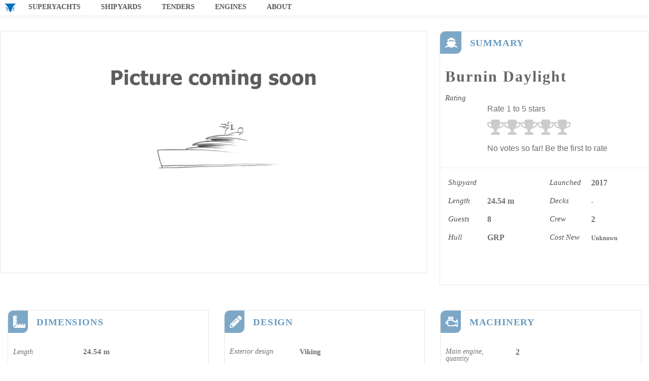

--- FILE ---
content_type: text/html; charset=UTF-8
request_url: https://worldofsuperyachts.com/superyachts/burnin-daylight-viking-2017/
body_size: 87331
content:
<!DOCTYPE html><html lang="en-US" prefix="og: https://ogp.me/ns#"><head><script data-no-optimize="1">var litespeed_docref=sessionStorage.getItem("litespeed_docref");litespeed_docref&&(Object.defineProperty(document,"referrer",{get:function(){return litespeed_docref}}),sessionStorage.removeItem("litespeed_docref"));</script> <meta charset="UTF-8"><meta name="viewport" content="width=device-width, initial-scale=1.0, viewport-fit=cover" /><link rel="preload" href="https://worldofsuperyachts.com/wp-content/plugins/rate-my-post/public/css/fonts/ratemypost.ttf" type="font/ttf" as="font" crossorigin="anonymous"><title>Burnin Daylight Viking 2017 | World of Superyachts</title><meta name="description" content="Superyacht Burnin Daylight by Viking | 24.54 m, 8 guests, 2 crew"/><meta name="robots" content="follow, index, max-snippet:-1, max-video-preview:-1, max-image-preview:large"/><link rel="canonical" href="https://worldofsuperyachts.com/superyachts/burnin-daylight-viking-2017/" /><meta property="og:locale" content="en_US" /><meta property="og:type" content="article" /><meta property="og:title" content="Burnin Daylight Viking 2017 | World of Superyachts" /><meta property="og:description" content="Superyacht Burnin Daylight by Viking | 24.54 m, 8 guests, 2 crew" /><meta property="og:url" content="https://worldofsuperyachts.com/superyachts/burnin-daylight-viking-2017/" /><meta property="og:site_name" content="World of Superyachts" /><meta property="og:updated_time" content="2021-04-30T11:23:06+01:00" /><meta property="og:image" content="https://worldofsuperyachts.com/wp-content/uploads/2020/11/picture-coming-soon-grid-1024x576.jpg" /><meta property="og:image:secure_url" content="https://worldofsuperyachts.com/wp-content/uploads/2020/11/picture-coming-soon-grid-1024x576.jpg" /><meta property="og:image:width" content="980" /><meta property="og:image:height" content="551" /><meta property="og:image:alt" content="Picture coming soon" /><meta property="og:image:type" content="image/jpeg" /><meta name="twitter:card" content="summary_large_image" /><meta name="twitter:title" content="Burnin Daylight Viking 2017 | World of Superyachts" /><meta name="twitter:description" content="Superyacht Burnin Daylight by Viking | 24.54 m, 8 guests, 2 crew" /><meta name="twitter:image" content="https://worldofsuperyachts.com/wp-content/uploads/2020/11/picture-coming-soon-grid-1024x576.jpg" /><link rel='dns-prefetch' href='//fonts.googleapis.com' /><style id="litespeed-ucss">:root{--rankmath-wp-adminbar-height:0;--wp--preset--aspect-ratio--square:1;--wp--preset--aspect-ratio--4-3:4/3;--wp--preset--aspect-ratio--3-4:3/4;--wp--preset--aspect-ratio--3-2:3/2;--wp--preset--aspect-ratio--2-3:2/3;--wp--preset--aspect-ratio--16-9:16/9;--wp--preset--aspect-ratio--9-16:9/16;--wp--preset--color--black:#000;--wp--preset--color--cyan-bluish-gray:#abb8c3;--wp--preset--color--white:#fff;--wp--preset--color--pale-pink:#f78da7;--wp--preset--color--vivid-red:#cf2e2e;--wp--preset--color--luminous-vivid-orange:#ff6900;--wp--preset--color--luminous-vivid-amber:#fcb900;--wp--preset--color--light-green-cyan:#7bdcb5;--wp--preset--color--vivid-green-cyan:#00d084;--wp--preset--color--pale-cyan-blue:#8ed1fc;--wp--preset--color--vivid-cyan-blue:#0693e3;--wp--preset--color--vivid-purple:#9b51e0;--wp--preset--gradient--vivid-cyan-blue-to-vivid-purple:linear-gradient(135deg,rgba(6,147,227,1) 0%,#9b51e0 100%);--wp--preset--gradient--light-green-cyan-to-vivid-green-cyan:linear-gradient(135deg,#7adcb4 0%,#00d082 100%);--wp--preset--gradient--luminous-vivid-amber-to-luminous-vivid-orange:linear-gradient(135deg,rgba(252,185,0,1) 0%,rgba(255,105,0,1) 100%);--wp--preset--gradient--luminous-vivid-orange-to-vivid-red:linear-gradient(135deg,rgba(255,105,0,1) 0%,#cf2e2e 100%);--wp--preset--gradient--very-light-gray-to-cyan-bluish-gray:linear-gradient(135deg,#eee 0%,#a9b8c3 100%);--wp--preset--gradient--cool-to-warm-spectrum:linear-gradient(135deg,#4aeadc 0%,#9778d1 20%,#cf2aba 40%,#ee2c82 60%,#fb6962 80%,#fef84c 100%);--wp--preset--gradient--blush-light-purple:linear-gradient(135deg,#ffceec 0%,#9896f0 100%);--wp--preset--gradient--blush-bordeaux:linear-gradient(135deg,#fecda5 0%,#fe2d2d 50%,#6b003e 100%);--wp--preset--gradient--luminous-dusk:linear-gradient(135deg,#ffcb70 0%,#c751c0 50%,#4158d0 100%);--wp--preset--gradient--pale-ocean:linear-gradient(135deg,#fff5cb 0%,#b6e3d4 50%,#33a7b5 100%);--wp--preset--gradient--electric-grass:linear-gradient(135deg,#caf880 0%,#71ce7e 100%);--wp--preset--gradient--midnight:linear-gradient(135deg,#020381 0%,#2874fc 100%);--wp--preset--font-size--small:14px;--wp--preset--font-size--medium:23px;--wp--preset--font-size--large:26px;--wp--preset--font-size--x-large:42px;--wp--preset--font-size--normal:16px;--wp--preset--font-size--huge:37px;--wp--preset--spacing--20:.44rem;--wp--preset--spacing--30:.67rem;--wp--preset--spacing--40:1rem;--wp--preset--spacing--50:1.5rem;--wp--preset--spacing--60:2.25rem;--wp--preset--spacing--70:3.38rem;--wp--preset--spacing--80:5.06rem;--wp--preset--shadow--natural:6px 6px 9px rgba(0,0,0,.2);--wp--preset--shadow--deep:12px 12px 50px rgba(0,0,0,.4);--wp--preset--shadow--sharp:6px 6px 0px rgba(0,0,0,.2);--wp--preset--shadow--outlined:6px 6px 0px -3px rgba(255,255,255,1),6px 6px rgba(0,0,0,1);--wp--preset--shadow--crisp:6px 6px 0px rgba(0,0,0,1)}.rmp-widgets-container p:empty:before{display:none}@font-face{font-display:swap;font-family:ratemypost;src:url(/wp-content/plugins/rate-my-post/public/css/fonts/ratemypost.eot);src:url(/wp-content/plugins/rate-my-post/public/css/fonts/ratemypost.eot#iefix)format("embedded-opentype"),url(/wp-content/plugins/rate-my-post/public/css/fonts/ratemypost.ttf)format("truetype"),url(/wp-content/plugins/rate-my-post/public/css/fonts/ratemypost.woff)format("woff"),url(/wp-content/plugins/rate-my-post/public/css/fonts/ratemypost.svg#ratemypost)format("svg");font-weight:400;font-style:normal;font-display:block}[class*=" rmp-icon--"]{font-family:ratemypost!important;speak:none;font-style:normal;font-weight:400;font-variant:normal;text-transform:none;line-height:1;-webkit-font-smoothing:antialiased;-moz-osx-font-smoothing:grayscale}.rmp-widgets-container.rmp-wp-plugin.rmp-main-container{margin:1rem 0;text-align:left}.rmp-widgets-container.rmp-wp-plugin.rmp-main-container p,body{margin:0}.rmp-widgets-container.rmp-wp-plugin.rmp-main-container .rmp-rating-widget__icons{margin:0 0 .4rem}.rmp-widgets-container.rmp-wp-plugin.rmp-main-container .rmp-rating-widget__icons-list{list-style-type:none;padding:0;margin:0}.rmp-widgets-container.rmp-wp-plugin.rmp-main-container .rmp-rating-widget__icons-list:before{content:""}.rmp-widgets-container.rmp-wp-plugin.rmp-main-container .rmp-rating-widget__icons-list__icon{display:inline-block;margin:0}.rmp-widgets-container.rmp-wp-plugin.rmp-main-container .rmp-rating-widget__hover-text{margin:0 0 .4rem}.rmp-widgets-container.rmp-wp-plugin.rmp-main-container .rmp-rating-widget__submit-btn{display:none}.rmp-widgets-container.rmp-wp-plugin.rmp-main-container .rmp-rating-widget__results{margin:0 0 .4rem}.rmp-widgets-container.rmp-wp-plugin.rmp-main-container .rmp-rating-widget__results--hidden{display:none;margin:0}.rmp-widgets-container.rmp-wp-plugin.rmp-main-container .rmp-rating-widget__not-rated{margin:0 0 .4rem}.rmp-widgets-container.rmp-wp-plugin.rmp-main-container .rmp-rating-widget__msg{margin:.4rem 0}.rmp-icon--trophy:before{content:""}.rmp-icon--ratings{color:#ccc;font-size:1rem}.rmp-rating-widget .rmp-icon--ratings{font-size:2.5rem}.rmp-heading,.rmp-widgets-container.rmp-wp-plugin.rmp-main-container .rmp-heading{margin:0 0 .4rem}.rmp-btn{background-color:#ffcc36;border:0;color:#fff;padding:.5rem;text-decoration:none;font-size:1rem;margin-bottom:.4rem}.rmp-btn:focus,.rmp-btn:hover{background:initial;background-color:#ffd966;border:0;color:#fff;padding:.5rem;text-decoration:none;font-size:1rem;margin-bottom:.4rem;cursor:pointer}.rmp-amp-rating-widget__fieldset>:hover,.rmp-amp-rating-widget__fieldset>:hover~label{color:transparent;cursor:inherit}.rmp-amp-rating-widget__fieldset>:hover:before,.rmp-amp-rating-widget__fieldset>:hover~label:before{content:"★";position:absolute;color:gold}.rmp-rating-widget .rmp-icon--ratings{font-size:35px}html{font-family:sans-serif;-ms-text-size-adjust:100%;-webkit-text-size-adjust:100%}article,figure,img,nav,section{display:block}a{background-color:transparent;text-decoration:none;color:#7f54b3}a:active,a:hover{outline:0}small{font-size:75%}img{border:0;height:auto;max-width:100%;border-radius:3px}svg:not(:root){overflow:hidden}figure{margin:0}button{font:inherit;overflow:visible;text-transform:none}body{-ms-word-wrap:break-word;word-wrap:break-word;font-weight:400}body,button{font-family:"Source Sans Pro","HelveticaNeue-Light","Helvetica Neue Light","Helvetica Neue",Helvetica,Arial,"Lucida Grande",sans-serif;line-height:1.618;text-rendering:optimizeLegibility}h1,h2,h3{clear:both;font-weight:300;margin:0 0 .5407911001em}h1,h2{line-height:1.214}h1{font-size:2.617924em;letter-spacing:-1px}h2{font-size:2em}h3{font-size:1.618em}p{margin:0 0 1.41575em}ul{margin:0 0 1.41575em 3em;padding:0;list-style:disc}i{font-style:italic}button:focus{outline:2px solid #7f54b3}*{box-sizing:border-box}body{background-color:#fff;overflow-x:hidden;color:#6d6d6d;counter-reset:top-long-counter}button{font-size:100%;margin:0;border:0;border-radius:0;background:0 0;cursor:pointer;padding:.6180469716em 1.41575em;text-decoration:none;font-weight:600;text-shadow:none;display:inline-block;-webkit-appearance:none;background-color:#eee;border-color:#eee;color:#333}button:after{display:none}button:disabled{cursor:not-allowed}button:disabled,button:disabled:hover{opacity:.5!important}button::-moz-focus-inner{border:0;padding:0}.gallery{margin-bottom:1em}.gallery:after,.gallery:before{content:"";display:table}.gallery:after{clear:both}h1,h2,h3{color:#333}a:focus,button:focus{outline-color:#7f54b3}button:hover{background-color:#d5d5d5;border-color:#d5d5d5;color:#333}@font-face{font-display:swap;font-family:"Font Awesome 5 Brands";font-style:normal;font-weight:400;font-display:block;src:url(/wp-content/themes/storefront/assets/fonts/fa-brands-400.eot);src:url(/wp-content/themes/storefront/assets/fonts/fa-brands-400.eot?#iefix)format("embedded-opentype"),url(/wp-content/themes/storefront/assets/fonts/fa-brands-400.woff2)format("woff2"),url(/wp-content/themes/storefront/assets/fonts/fa-brands-400.woff)format("woff"),url(/wp-content/themes/storefront/assets/fonts/fa-brands-400.ttf)format("truetype"),url(/wp-content/themes/storefront/assets/fonts/fa-brands-400.svg#fontawesome)format("svg")}@font-face{font-display:swap;font-family:"Font Awesome 5 Free";font-style:normal;font-weight:900;font-display:block;src:url(/wp-content/themes/storefront/assets/fonts/fa-solid-900.eot);src:url(/wp-content/themes/storefront/assets/fonts/fa-solid-900.eot?#iefix)format("embedded-opentype"),url(/wp-content/themes/storefront/assets/fonts/fa-solid-900.woff2)format("woff2"),url(/wp-content/themes/storefront/assets/fonts/fa-solid-900.woff)format("woff"),url(/wp-content/themes/storefront/assets/fonts/fa-solid-900.ttf)format("truetype"),url(/wp-content/themes/storefront/assets/fonts/fa-solid-900.svg#fontawesome)format("svg")}.elementor *,.elementor :after,.elementor :before{box-sizing:border-box}.elementor a{box-shadow:none;text-decoration:none}.elementor img{border:0;border-radius:0;box-shadow:none;height:auto;max-width:100%}.elementor .elementor-widget:not(.elementor-widget-text-editor):not(.elementor-widget-theme-post-content) figure{margin:0}.elementor-widget-wrap .elementor-element.elementor-widget__width-auto{max-width:100%}@media (max-width:767px){.elementor-widget-wrap .elementor-element.elementor-widget-mobile__width-auto{max-width:100%}}.elementor-element{--flex-direction:initial;--flex-wrap:initial;--justify-content:initial;--align-items:initial;--align-content:initial;--gap:initial;--flex-basis:initial;--flex-grow:initial;--flex-shrink:initial;--order:initial;--align-self:initial;align-self:var(--align-self);flex-basis:var(--flex-basis);flex-grow:var(--flex-grow);flex-shrink:var(--flex-shrink);order:var(--order)}.elementor-element:where(.e-con-full,.elementor-widget){align-content:var(--align-content);align-items:var(--align-items);flex-direction:var(--flex-direction);flex-wrap:var(--flex-wrap);gap:var(--row-gap) var(--column-gap);justify-content:var(--justify-content)}.elementor-align-left{text-align:left}.elementor-align-left .elementor-button{width:auto}@media (max-width:1024px){.elementor-tablet-align-center{text-align:center}.elementor-tablet-align-center .elementor-button{width:auto}}@media (max-width:767px){.elementor-mobile-align-center{text-align:center}.elementor-mobile-align-center .elementor-button{width:auto}}:root{--page-title-display:block}.elementor-section{position:relative}.elementor-section .elementor-container{display:flex;margin-left:auto;margin-right:auto;position:relative}@media (max-width:1024px){.elementor-section .elementor-container{flex-wrap:wrap}}.elementor-section.elementor-section-items-top>.elementor-container{align-items:flex-start}.elementor-widget-wrap{align-content:flex-start;flex-wrap:wrap;position:relative;width:100%}.elementor:not(.elementor-bc-flex-widget) .elementor-widget-wrap{display:flex}.elementor-widget-wrap>.elementor-element{width:100%}.elementor-widget{position:relative}.elementor-widget:not(:last-child){margin-bottom:var(--kit-widget-spacing,20px)}.elementor-widget:not(:last-child).elementor-widget__width-auto{margin-bottom:0}.elementor-column{display:flex;min-height:1px;position:relative}.elementor-column-gap-default>.elementor-column>.elementor-element-populated{padding:10px}.elementor-inner-section .elementor-column-gap-no .elementor-element-populated{padding:0}@media (min-width:768px){.elementor-column.elementor-col-25{width:25%}.elementor-column.elementor-col-33{width:33.333%}.elementor-column.elementor-col-50{width:50%}.elementor-column.elementor-col-66{width:66.666%}.elementor-column.elementor-col-100{width:100%}}@media (max-width:767px){.elementor-reverse-mobile>.elementor-container>:first-child{order:10}.elementor-reverse-mobile>.elementor-container>:nth-child(2){order:9}.elementor-reverse-mobile>.elementor-container>:nth-child(3){order:8}.elementor-reverse-mobile>.elementor-container>:nth-child(4){order:7}.elementor-column{width:100%}}@media (prefers-reduced-motion:no-preference){html{scroll-behavior:smooth}}.elementor-element .elementor-widget-container,.elementor-element:not(:has(.elementor-widget-container)){transition:background .3s,border .3s,border-radius .3s,box-shadow .3s,transform var(--e-transform-transition-duration,.4s)}.elementor-heading-title{line-height:1;margin:0;padding:0}.elementor-button{background-color:#69727d;border-radius:3px;color:#fff;display:inline-block;font-size:15px;line-height:1;padding:12px 24px;fill:#fff;text-align:center;transition:all .3s}.elementor-button:focus,.elementor-button:hover,.elementor-button:visited{color:#fff}.elementor-button-content-wrapper{display:flex;flex-direction:row;gap:5px;justify-content:center}.elementor-button-text,.elementor-icon,.elementor-widget-image a{display:inline-block}.elementor-button.elementor-size-xs{border-radius:2px;font-size:13px;padding:10px 20px}.elementor-button span{text-decoration:inherit}.elementor-icon{color:#69727d;font-size:50px;line-height:1;text-align:center;transition:all .3s}.elementor-icon:hover{color:#69727d}.elementor-icon svg{display:block;height:1em;position:relative;width:1em}.elementor-icon svg:before{left:50%;position:absolute;transform:translateX(-50%)}.e-transform:not(:has(.elementor-widget-container)){transform:perspective(var(--e-transform-perspective,0)) rotate(var(--e-transform-rotateZ,0)) rotateX(var(--e-transform-rotateX,0)) rotateY(var(--e-transform-rotateY,0)) translate(var(--e-transform-translate,0)) translateX(var(--e-transform-translateX,0)) translateY(var(--e-transform-translateY,0)) scaleX(calc(var(--e-transform-flipX,1)*var(--e-transform-scaleX,var(--e-transform-scale,1)))) scaleY(calc(var(--e-transform-flipY,1)*var(--e-transform-scaleY,var(--e-transform-scale,1)))) skewX(var(--e-transform-skewX,0)) skewY(var(--e-transform-skewY,0));transform-origin:var(--e-transform-origin-y) var(--e-transform-origin-x)}@media (max-width:767px){.elementor .elementor-hidden-mobile{display:none}}@media (min-width:768px) and (max-width:1024px){.elementor .elementor-hidden-tablet{display:none}}@media (min-width:1025px) and (max-width:99999px){.elementor .elementor-hidden-desktop{display:none}}.elementor-widget-image{text-align:center}.elementor-widget-image img{display:inline-block;vertical-align:middle}.elementor-item:after,.elementor-item:before{display:block;position:absolute;transition:.3s;transition-timing-function:cubic-bezier(.58,.3,.005,1)}.elementor-item:not(:hover):not(:focus):not(.elementor-item-active):not(.highlighted):after,.elementor-item:not(:hover):not(:focus):not(.elementor-item-active):not(.highlighted):before{opacity:0}.elementor-item:focus:after,.elementor-item:focus:before,.elementor-item:hover:after,.elementor-item:hover:before{transform:scale(1)}.e--pointer-double-line.e--animation-grow .elementor-item:not(:hover):not(:focus):not(.elementor-item-active):not(.highlighted):after,.e--pointer-double-line.e--animation-grow .elementor-item:not(:hover):not(:focus):not(.elementor-item-active):not(.highlighted):before,.e--pointer-overline.e--animation-grow .elementor-item:not(:hover):not(:focus):not(.elementor-item-active):not(.highlighted):after,.e--pointer-overline.e--animation-grow .elementor-item:not(:hover):not(:focus):not(.elementor-item-active):not(.highlighted):before,.e--pointer-underline.e--animation-grow .elementor-item:not(:hover):not(:focus):not(.elementor-item-active):not(.highlighted):after,.e--pointer-underline.e--animation-grow .elementor-item:not(:hover):not(:focus):not(.elementor-item-active):not(.highlighted):before{height:0;left:50%;width:0}.e--pointer-double-line.e--animation-drop-out .elementor-item:not(:hover):not(:focus):not(.elementor-item-active):not(.highlighted):before,.e--pointer-overline.e--animation-drop-out .elementor-item:not(:hover):not(:focus):not(.elementor-item-active):not(.highlighted):before,.e--pointer-underline.e--animation-drop-out .elementor-item:not(:hover):not(:focus):not(.elementor-item-active):not(.highlighted):before{top:10px}.e--pointer-double-line.e--animation-drop-out .elementor-item:not(:hover):not(:focus):not(.elementor-item-active):not(.highlighted):after,.e--pointer-overline.e--animation-drop-out .elementor-item:not(:hover):not(:focus):not(.elementor-item-active):not(.highlighted):after,.e--pointer-underline.e--animation-drop-out .elementor-item:not(:hover):not(:focus):not(.elementor-item-active):not(.highlighted):after{bottom:10px}.e--pointer-double-line.e--animation-drop-in .elementor-item:not(:hover):not(:focus):not(.elementor-item-active):not(.highlighted):before,.e--pointer-overline.e--animation-drop-in .elementor-item:not(:hover):not(:focus):not(.elementor-item-active):not(.highlighted):before,.e--pointer-underline.e--animation-drop-in .elementor-item:not(:hover):not(:focus):not(.elementor-item-active):not(.highlighted):before{top:-10px}.e--pointer-double-line.e--animation-drop-in .elementor-item:not(:hover):not(:focus):not(.elementor-item-active):not(.highlighted):after,.e--pointer-overline.e--animation-drop-in .elementor-item:not(:hover):not(:focus):not(.elementor-item-active):not(.highlighted):after,.e--pointer-underline.e--animation-drop-in .elementor-item:not(:hover):not(:focus):not(.elementor-item-active):not(.highlighted):after{bottom:-10px}.e--pointer-double-line.e--animation-slide .elementor-item:not(:hover):not(:focus):not(.elementor-item-active):not(.highlighted):before,.e--pointer-overline.e--animation-slide .elementor-item:not(:hover):not(:focus):not(.elementor-item-active):not(.highlighted):before{left:-20px;width:10px}.e--pointer-double-line.e--animation-slide .elementor-item:not(:hover):not(:focus):not(.elementor-item-active):not(.highlighted):after,.e--pointer-underline.e--animation-slide .elementor-item:not(:hover):not(:focus):not(.elementor-item-active):not(.highlighted):after{inset-inline-start:100%;width:10px}.e--pointer-framed.e--animation-grow .elementor-item:not(:hover):not(:focus):not(.elementor-item-active):not(.highlighted):before{transform:scale(.75)}.e--pointer-framed.e--animation-shrink .elementor-item:not(:hover):not(:focus):not(.elementor-item-active):not(.highlighted):before{transform:scale(1.25)}.e--pointer-background.e--animation-shrink .elementor-item:not(:hover):not(:focus):not(.elementor-item-active):not(.highlighted):before{transform:scale(1.2);transition:.3s}.e--pointer-background.e--animation-sweep-left .elementor-item:not(:hover):not(:focus):not(.elementor-item-active):not(.highlighted):before{left:100%}.e--pointer-background.e--animation-sweep-right .elementor-item:not(:hover):not(:focus):not(.elementor-item-active):not(.highlighted):before{right:100%}.e--pointer-background.e--animation-sweep-up .elementor-item:not(:hover):not(:focus):not(.elementor-item-active):not(.highlighted):before{top:100%}.e--pointer-background.e--animation-sweep-down .elementor-item:not(:hover):not(:focus):not(.elementor-item-active):not(.highlighted):before{bottom:100%}.e--pointer-background.e--animation-shutter-out-vertical .elementor-item:not(:hover):not(:focus):not(.elementor-item-active):not(.highlighted):before{bottom:50%;top:50%}.e--pointer-background.e--animation-shutter-out-horizontal .elementor-item:not(:hover):not(:focus):not(.elementor-item-active):not(.highlighted):before{left:50%;right:50%}.elementor-nav-menu--main .elementor-nav-menu a{transition:.4s}.elementor-nav-menu--main .elementor-nav-menu a,.elementor-nav-menu--main .elementor-nav-menu a:focus,.elementor-nav-menu--main .elementor-nav-menu a:hover{padding:13px 20px}.elementor-nav-menu--layout-horizontal,.elementor-nav-menu--layout-horizontal .elementor-nav-menu>li{display:flex}.elementor-nav-menu--layout-horizontal .elementor-nav-menu{display:flex;flex-wrap:wrap}.elementor-nav-menu--layout-horizontal .elementor-nav-menu a{flex-grow:1;white-space:nowrap}.elementor-nav-menu--layout-horizontal .elementor-nav-menu>li:not(:first-child)>a{margin-inline-start:var(--e-nav-menu-horizontal-menu-item-margin)}.elementor-nav-menu--layout-horizontal .elementor-nav-menu>li:not(:last-child)>a{margin-inline-end:var(--e-nav-menu-horizontal-menu-item-margin)}.elementor-nav-menu--layout-horizontal .elementor-nav-menu>li:not(:last-child):after{align-self:center;border-color:var(--e-nav-menu-divider-color,#000);border-left-style:var(--e-nav-menu-divider-style,solid);border-left-width:var(--e-nav-menu-divider-width,2px);content:var(--e-nav-menu-divider-content,none);height:var(--e-nav-menu-divider-height,35%)}.elementor-nav-menu__align-start .elementor-nav-menu{justify-content:flex-start;margin-inline-end:auto}.elementor-widget-nav-menu .elementor-widget-container,.elementor-widget-nav-menu:not(:has(.elementor-widget-container)){display:flex;flex-direction:column}.elementor-nav-menu,.elementor-nav-menu li{display:block;line-height:normal;list-style:none;margin:0;padding:0;-webkit-tap-highlight-color:transparent;position:relative}.elementor-nav-menu{z-index:2}.elementor-nav-menu:after{clear:both;content:" ";display:block;font:0/0 serif;height:0;overflow:hidden;visibility:hidden}.elementor-nav-menu li{border-width:0}.elementor-nav-menu a{position:relative;align-items:center;display:flex}.elementor-nav-menu a,.elementor-nav-menu a:focus,.elementor-nav-menu a:hover{line-height:20px;padding:10px 20px}.elementor-nav-menu--dropdown .elementor-item:focus,.elementor-nav-menu--dropdown .elementor-item:hover{background-color:#3f444b;color:#fff}.elementor-menu-toggle{align-items:center;background-color:rgba(0,0,0,.05);border:0 solid;border-radius:3px;color:#33373d;cursor:pointer;display:flex;font-size:var(--nav-menu-icon-size,22px);justify-content:center;padding:.25em}.elementor-menu-toggle:not(.elementor-active) .elementor-menu-toggle__icon--close{display:none}.elementor-menu-toggle .e-font-icon-svg{fill:#33373d;height:1em;width:1em}.elementor-menu-toggle svg{height:auto;width:1em;fill:var(--nav-menu-icon-color,currentColor)}.elementor-nav-menu--dropdown{background-color:#fff;font-size:13px}.elementor-nav-menu--dropdown.elementor-nav-menu__container{margin-top:10px;overflow-x:hidden;overflow-y:auto;transform-origin:top;transition:max-height .3s,transform .3s}.elementor-nav-menu--dropdown a{color:#33373d}.elementor-nav-menu__text-align-center .elementor-nav-menu--dropdown .elementor-nav-menu a{justify-content:center}.elementor-nav-menu--toggle{--menu-height:100vh}.elementor-nav-menu--toggle .elementor-menu-toggle:not(.elementor-active)+.elementor-nav-menu__container{max-height:0;overflow:hidden;transform:scaleY(0)}.elementor-nav-menu--stretch .elementor-nav-menu__container.elementor-nav-menu--dropdown{position:absolute;z-index:9997}@media (max-width:1024px){.elementor-nav-menu--dropdown-tablet .elementor-nav-menu--main{display:none}}@media (min-width:1025px){.elementor-nav-menu--dropdown-tablet .elementor-menu-toggle,.elementor-nav-menu--dropdown-tablet .elementor-nav-menu--dropdown{display:none}.elementor-nav-menu--dropdown-tablet nav.elementor-nav-menu--dropdown.elementor-nav-menu__container{overflow-y:hidden}}.elementor-kit-11{--e-global-color-primary:#515151;--e-global-color-secondary:#54595f;--e-global-color-text:#7a7a7a;--e-global-color-accent:#61ce70;--e-global-color-6cb91aa8:#4054b2;--e-global-color-400b21f6:#23a455;--e-global-color-1648d45c:#000;--e-global-color-47570dcf:#fff;--e-global-typography-primary-font-family:"Ruda";--e-global-typography-primary-font-weight:600;--e-global-typography-secondary-font-family:"Ruda";--e-global-typography-secondary-font-weight:400;--e-global-typography-text-font-family:"Ruda";--e-global-typography-text-font-weight:400;--e-global-typography-accent-font-family:"Ruda";--e-global-typography-accent-font-weight:500}.elementor-section.elementor-section-boxed>.elementor-container{max-width:1600px}.elementor-widget:not(:last-child){margin-block-end:20px}.elementor-element{--widgets-spacing:20px 20px;--widgets-spacing-row:20px;--widgets-spacing-column:20px}@media (max-width:1024px){.elementor-section.elementor-section-boxed>.elementor-container{max-width:1024px}}@media (max-width:767px){.elementor-section.elementor-section-boxed>.elementor-container{max-width:767px}}@font-face{font-display:swap;font-family:dashicons;src:url(/wp-includes/fonts/dashicons.eot?99ac726223c749443b642ce33df8b800);src:url(/wp-includes/fonts/dashicons.eot?99ac726223c749443b642ce33df8b800#iefix)format("embedded-opentype"),url([data-uri])format("woff"),url(/wp-includes/fonts/dashicons.ttf?99ac726223c749443b642ce33df8b800)format("truetype");font-weight:400;font-style:normal}@font-face{font-display:swap;font-family:"Font Awesome 5 Brands";font-style:normal;font-weight:400;font-display:block;src:url(/wp-content/plugins/elementor/assets/lib/font-awesome/webfonts/fa-brands-400.eot);src:url(/wp-content/plugins/elementor/assets/lib/font-awesome/webfonts/fa-brands-400.eot?#iefix)format("embedded-opentype"),url(/wp-content/plugins/elementor/assets/lib/font-awesome/webfonts/fa-brands-400.woff2)format("woff2"),url(/wp-content/plugins/elementor/assets/lib/font-awesome/webfonts/fa-brands-400.woff)format("woff"),url(/wp-content/plugins/elementor/assets/lib/font-awesome/webfonts/fa-brands-400.ttf)format("truetype"),url(/wp-content/plugins/elementor/assets/lib/font-awesome/webfonts/fa-brands-400.svg#fontawesome)format("svg")}@font-face{font-display:swap;font-family:"Font Awesome 5 Free";font-style:normal;font-weight:400;font-display:block;src:url(/wp-content/plugins/elementor/assets/lib/font-awesome/webfonts/fa-regular-400.eot);src:url(/wp-content/plugins/elementor/assets/lib/font-awesome/webfonts/fa-regular-400.eot?#iefix)format("embedded-opentype"),url(/wp-content/plugins/elementor/assets/lib/font-awesome/webfonts/fa-regular-400.woff2)format("woff2"),url(/wp-content/plugins/elementor/assets/lib/font-awesome/webfonts/fa-regular-400.woff)format("woff"),url(/wp-content/plugins/elementor/assets/lib/font-awesome/webfonts/fa-regular-400.ttf)format("truetype"),url(/wp-content/plugins/elementor/assets/lib/font-awesome/webfonts/fa-regular-400.svg#fontawesome)format("svg")}@font-face{font-display:swap;font-family:"Font Awesome 5 Free";font-style:normal;font-weight:900;font-display:block;src:url(/wp-content/plugins/elementor/assets/lib/font-awesome/webfonts/fa-solid-900.eot);src:url(/wp-content/plugins/elementor/assets/lib/font-awesome/webfonts/fa-solid-900.eot?#iefix)format("embedded-opentype"),url(/wp-content/plugins/elementor/assets/lib/font-awesome/webfonts/fa-solid-900.woff2)format("woff2"),url(/wp-content/plugins/elementor/assets/lib/font-awesome/webfonts/fa-solid-900.woff)format("woff"),url(/wp-content/plugins/elementor/assets/lib/font-awesome/webfonts/fa-solid-900.ttf)format("truetype"),url(/wp-content/plugins/elementor/assets/lib/font-awesome/webfonts/fa-solid-900.svg#fontawesome)format("svg")}.elementor-48 .elementor-element.elementor-element-5b2b75d:not(.elementor-motion-effects-element-type-background){background-color:#fff}.elementor-48 .elementor-element.elementor-element-5b2b75d{margin-top:0;margin-bottom:0;padding:0;z-index:999}.elementor-48 .elementor-element.elementor-element-5b2b75d,.elementor-48 .elementor-element.elementor-element-cb8dcbe>.elementor-element-populated{transition:background .3s,border .3s,border-radius .3s,box-shadow .3s}.elementor-48 .elementor-element.elementor-element-15c8d27,.elementor-48 .elementor-element.elementor-element-b4869dc{width:auto;max-width:auto}.elementor-48 .elementor-element.elementor-element-b4869dc>.elementor-widget-container{margin:-2px 0 0 4px;padding:0}.elementor-48 .elementor-element.elementor-element-b4869dc img{width:32px}.elementor-48 .elementor-element.elementor-element-15c8d27>.elementor-widget-container{margin:-7px 10px 0 5px;padding:0}.elementor-48 .elementor-element.elementor-element-15c8d27 img{width:56px}.elementor-widget-nav-menu .elementor-nav-menu .elementor-item{font-family:var(--e-global-typography-primary-font-family),Ruda;font-weight:var(--e-global-typography-primary-font-weight)}.elementor-widget-nav-menu .elementor-nav-menu--main .elementor-item{color:var(--e-global-color-text);fill:var(--e-global-color-text)}.elementor-widget-nav-menu .elementor-nav-menu--main .elementor-item:focus,.elementor-widget-nav-menu .elementor-nav-menu--main .elementor-item:hover{color:var(--e-global-color-accent);fill:var(--e-global-color-accent)}.elementor-widget-nav-menu .elementor-nav-menu--main:not(.e--pointer-framed) .elementor-item:after,.elementor-widget-nav-menu .elementor-nav-menu--main:not(.e--pointer-framed) .elementor-item:before{background-color:var(--e-global-color-accent)}.elementor-widget-nav-menu{--e-nav-menu-divider-color:var(--e-global-color-text)}.elementor-widget-nav-menu .elementor-nav-menu--dropdown .elementor-item{font-family:var(--e-global-typography-accent-font-family),Ruda;font-weight:var(--e-global-typography-accent-font-weight)}.elementor-48 .elementor-element.elementor-element-b68df26{width:auto;max-width:auto;--nav-menu-icon-size:25px}.elementor-48 .elementor-element.elementor-element-b68df26 .elementor-menu-toggle{margin-right:auto;background-color:#fff;border-width:1px}.elementor-48 .elementor-element.elementor-element-b68df26 .elementor-nav-menu .elementor-item{font-family:"Ruda",Ruda;font-size:14px;font-weight:700;text-transform:uppercase}.elementor-48 .elementor-element.elementor-element-b68df26 .elementor-nav-menu--main .elementor-item{color:#54595f;fill:#54595f;padding-top:4px;padding-bottom:4px}.elementor-48 .elementor-element.elementor-element-b68df26 .elementor-nav-menu--main .elementor-item:focus,.elementor-48 .elementor-element.elementor-element-b68df26 .elementor-nav-menu--main .elementor-item:hover{color:#aeaeae;fill:#aeaeae}.elementor-48 .elementor-element.elementor-element-b68df26 .elementor-nav-menu--dropdown .elementor-item{font-family:"Ruda",Ruda;font-size:15px;font-weight:500}.elementor-48 .elementor-element.elementor-element-b68df26 .elementor-nav-menu--dropdown a{padding:15px}.elementor-48 .elementor-element.elementor-element-b68df26 div.elementor-menu-toggle{color:#9f9f9f}.elementor-48 .elementor-element.elementor-element-b68df26 div.elementor-menu-toggle svg{fill:#9f9f9f}.elementor-48 .elementor-element.elementor-element-3035126.elementor-column>.elementor-widget-wrap{justify-content:flex-end}@media (min-width:768px){.elementor-48 .elementor-element.elementor-element-cb8dcbe{width:80.888%}.elementor-48 .elementor-element.elementor-element-3035126{width:19.081%}}@media (max-width:1024px) and (min-width:768px){.elementor-48 .elementor-element.elementor-element-cb8dcbe{width:80%}.elementor-48 .elementor-element.elementor-element-3035126{width:20%}}@media (max-width:1024px){.elementor-48 .elementor-element.elementor-element-5b2b75d{margin-top:0;margin-bottom:0;padding:0}.elementor-48 .elementor-element.elementor-element-b68df26>.elementor-widget-container{margin:5px}.elementor-48 .elementor-element.elementor-element-b68df26 .elementor-nav-menu .elementor-item{font-size:2em}.elementor-48 .elementor-element.elementor-element-b68df26 .elementor-nav-menu--dropdown a{padding-top:25px;padding-bottom:25px}}@media (max-width:767px){.elementor-48 .elementor-element.elementor-element-cb8dcbe{width:56%}.elementor-48 .elementor-element.elementor-element-cb8dcbe>.elementor-element-populated{padding:3px 0 0}.elementor-48 .elementor-element.elementor-element-b68df26>.elementor-widget-container{padding:0 0 5px}.elementor-48 .elementor-element.elementor-element-3035126{width:44%}.elementor-48 .elementor-element.elementor-element-3035126.elementor-column.elementor-element[data-element_type=column]>.elementor-widget-wrap.elementor-element-populated{align-content:center;align-items:center}}.elementor-847 .elementor-element.elementor-element-3acd470:not(.elementor-motion-effects-element-type-background){background-color:#112a6e;background-image:url(https://worldofsuperyachts.com/wp-content/uploads/2020/07/footer-bg.webp);background-position:center center;background-repeat:no-repeat;background-size:cover}.elementor-847 .elementor-element.elementor-element-3acd470{transition:background .3s,border .3s,border-radius .3s,box-shadow .3s;margin-top:0;margin-bottom:0;padding:0}.elementor-847 .elementor-element.elementor-element-09e6fca{margin-top:30px;margin-bottom:0}.elementor-847 .elementor-element.elementor-element-60ed307>.elementor-element-populated{margin:5px 15px;--e-column-margin-right:15px;--e-column-margin-left:15px;padding:25px}.elementor-847 .elementor-element.elementor-element-70011c4{text-align:center}.elementor-847 .elementor-element.elementor-element-70011c4 .elementor-heading-title{font-family:"Ruda",Ruda;font-size:16px;font-weight:600;letter-spacing:1.5px;color:#fff}.elementor-847 .elementor-element.elementor-element-132746a>.elementor-widget-container{margin:-29px 0 0}.elementor-847 .elementor-element.elementor-element-132746a img{filter:brightness(100%) contrast(100%) saturate(100%) blur(0) hue-rotate(0deg)}.elementor-847 .elementor-element.elementor-element-0fa30ad>.elementor-element-populated{margin:5px 15px;--e-column-margin-right:15px;--e-column-margin-left:15px;padding:25px}.elementor-847 .elementor-element.elementor-element-29e0bf7 .elementor-heading-title{font-family:"Ruda",Ruda;font-size:16px;font-weight:600;letter-spacing:1.5px;color:#fff}.elementor-847 .elementor-element.elementor-element-0103ba7,.elementor-847 .elementor-element.elementor-element-4c5e515,.elementor-847 .elementor-element.elementor-element-7333526{color:#fff;font-family:"Ruda",Ruda;font-size:14px;font-weight:400}.elementor-widget-button .elementor-button{background-color:var(--e-global-color-accent);font-family:var(--e-global-typography-accent-font-family),Ruda;font-weight:var(--e-global-typography-accent-font-weight)}.elementor-847 .elementor-element.elementor-element-a4a4f93 .elementor-button{background-color:#7db4e4;font-family:"Ruda",Ruda;font-size:15px;font-weight:500}.elementor-847 .elementor-element.elementor-element-6268619>.elementor-element-populated{margin:5px 15px;--e-column-margin-right:15px;--e-column-margin-left:15px;padding:25px}.elementor-847 .elementor-element.elementor-element-346c463 .elementor-heading-title{font-family:"Ruda",Ruda;font-size:16px;font-weight:600;letter-spacing:1.5px;color:#fff}.elementor-847 .elementor-element.elementor-element-07466ff>.elementor-element-populated{margin:5px 15px;--e-column-margin-right:15px;--e-column-margin-left:15px;padding:25px}.elementor-847 .elementor-element.elementor-element-1b26084 .elementor-heading-title{font-family:"Ruda",Ruda;font-size:16px;font-weight:600;letter-spacing:1.5px;color:#fff}.elementor-847 .elementor-element.elementor-element-318aa56 .elementor-button{background-color:#7db4e4;font-size:15px;font-weight:500}@media (max-width:1024px) and (min-width:768px){.elementor-847 .elementor-element.elementor-element-07466ff,.elementor-847 .elementor-element.elementor-element-0fa30ad,.elementor-847 .elementor-element.elementor-element-60ed307,.elementor-847 .elementor-element.elementor-element-6268619,.elementor-847 .elementor-element.elementor-element-79d4265{width:100%}}@media (min-width:1025px){.elementor-847 .elementor-element.elementor-element-3acd470:not(.elementor-motion-effects-element-type-background){background-attachment:fixed}}@media (max-width:1024px){.elementor-847 .elementor-element.elementor-element-07466ff>.elementor-widget-wrap>.elementor-widget:not(.elementor-widget__width-auto):not(.elementor-widget__width-initial):not(:last-child):not(.elementor-absolute),.elementor-847 .elementor-element.elementor-element-0fa30ad>.elementor-widget-wrap>.elementor-widget:not(.elementor-widget__width-auto):not(.elementor-widget__width-initial):not(:last-child):not(.elementor-absolute),.elementor-847 .elementor-element.elementor-element-60ed307>.elementor-widget-wrap>.elementor-widget:not(.elementor-widget__width-auto):not(.elementor-widget__width-initial):not(:last-child):not(.elementor-absolute),.elementor-847 .elementor-element.elementor-element-6268619>.elementor-widget-wrap>.elementor-widget:not(.elementor-widget__width-auto):not(.elementor-widget__width-initial):not(:last-child):not(.elementor-absolute){margin-bottom:0}.elementor-847 .elementor-element.elementor-element-70011c4 .elementor-heading-title{font-size:16px}.elementor-847 .elementor-element.elementor-element-132746a>.elementor-widget-container{margin:-6px 0 0}.elementor-847 .elementor-element.elementor-element-0fa30ad>.elementor-element-populated{padding:10px 10px 10px 0}.elementor-847 .elementor-element.elementor-element-29e0bf7{text-align:center}.elementor-847 .elementor-element.elementor-element-29e0bf7 .elementor-heading-title{font-size:16px}.elementor-847 .elementor-element.elementor-element-4c5e515>.elementor-widget-container{margin:20px 0 0}.elementor-847 .elementor-element.elementor-element-4c5e515{text-align:center;font-size:14px}.elementor-847 .elementor-element.elementor-element-a4a4f93 .elementor-button{font-size:13px}.elementor-847 .elementor-element.elementor-element-346c463{text-align:center}.elementor-847 .elementor-element.elementor-element-1b26084 .elementor-heading-title,.elementor-847 .elementor-element.elementor-element-346c463 .elementor-heading-title{font-size:16px}.elementor-847 .elementor-element.elementor-element-0103ba7{text-align:center;font-size:14px}.elementor-847 .elementor-element.elementor-element-1b26084{text-align:center}.elementor-847 .elementor-element.elementor-element-7333526>.elementor-widget-container{margin:18px 0 0}.elementor-847 .elementor-element.elementor-element-7333526{text-align:center;font-size:14px}.elementor-847 .elementor-element.elementor-element-318aa56 .elementor-button{font-size:13px}}@media (max-width:767px){.elementor-847 .elementor-element.elementor-element-70011c4>.elementor-widget-container{margin:25px 0 0}.elementor-847 .elementor-element.elementor-element-70011c4 .elementor-heading-title{font-size:21px}.elementor-847 .elementor-element.elementor-element-29e0bf7>.elementor-widget-container{margin:26px 0 0}.elementor-847 .elementor-element.elementor-element-29e0bf7{text-align:center}.elementor-847 .elementor-element.elementor-element-29e0bf7 .elementor-heading-title{font-size:21px}.elementor-847 .elementor-element.elementor-element-4c5e515{text-align:center;font-size:15px}.elementor-847 .elementor-element.elementor-element-346c463>.elementor-widget-container{margin:25px 0 0}.elementor-847 .elementor-element.elementor-element-346c463{text-align:center}.elementor-847 .elementor-element.elementor-element-346c463 .elementor-heading-title{font-size:21px}.elementor-847 .elementor-element.elementor-element-0103ba7{text-align:center;font-size:15px}.elementor-847 .elementor-element.elementor-element-1b26084>.elementor-widget-container{margin:25px 0 0}.elementor-847 .elementor-element.elementor-element-1b26084{text-align:center}.elementor-847 .elementor-element.elementor-element-1b26084 .elementor-heading-title{font-size:21px}.elementor-847 .elementor-element.elementor-element-7333526{text-align:center;font-size:15px}}.elementor-597 .elementor-element.elementor-element-e1109d4{z-index:21}.elementor-597 .elementor-element.elementor-element-a509420>.elementor-container{min-height:515px}.elementor-597 .elementor-element.elementor-element-a509420{margin-top:25px;margin-bottom:0;padding:0}.elementor-29297 .elementor-element.elementor-element-c9e67e3>.elementor-container>.elementor-column>.elementor-widget-wrap,.elementor-597 .elementor-element.elementor-element-5602d9a.elementor-column.elementor-element[data-element_type=column]>.elementor-widget-wrap.elementor-element-populated{align-content:flex-start;align-items:flex-start}.elementor-597 .elementor-element.elementor-element-5602d9a>.elementor-element-populated{border-style:solid;border-width:1px;border-color:#e7e7e7;margin:0 10px 0 0;--e-column-margin-right:10px;--e-column-margin-left:0px;padding:0}.elementor-597 .elementor-element.elementor-element-c461c11>.elementor-element-populated{transition:background .3s,border .3s,border-radius .3s,box-shadow .3s;margin:0 0 0 15px;--e-column-margin-right:0px;--e-column-margin-left:15px}.elementor-597 .elementor-element.elementor-element-3500e0f,.elementor-597 .elementor-element.elementor-element-a03f74b,.elementor-597 .elementor-element.elementor-element-c282536{margin-top:0;margin-bottom:0;padding:0}.elementor-597 .elementor-element.elementor-element-b35f04d>.elementor-element-populated{margin:0;--e-column-margin-right:0px;--e-column-margin-left:0px;padding:0}@media (max-width:1024px){.elementor-597 .elementor-element.elementor-element-a509420{margin-top:0;margin-bottom:0;padding:0}.elementor-597 .elementor-element.elementor-element-5602d9a>.elementor-element-populated{margin:0;--e-column-margin-right:0px;--e-column-margin-left:0px;padding:0}.elementor-597 .elementor-element.elementor-element-c461c11>.elementor-element-populated{margin:25px;--e-column-margin-right:25px;--e-column-margin-left:25px}}@media (max-width:767px){.elementor-597 .elementor-element.elementor-element-a509420{margin-top:0;margin-bottom:0;padding:0}.elementor-597 .elementor-element.elementor-element-5602d9a,.elementor-597 .elementor-element.elementor-element-c461c11{width:100%}.elementor-597 .elementor-element.elementor-element-5602d9a>.elementor-element-populated{margin:0;--e-column-margin-right:0px;--e-column-margin-left:0px;padding:0}.elementor-597 .elementor-element.elementor-element-c461c11>.elementor-element-populated{margin:20px 10px 0;--e-column-margin-right:10px;--e-column-margin-left:10px}.elementor-597 .elementor-element.elementor-element-8b5d42d>.elementor-widget-container{margin:0 2px}.elementor-597 .elementor-element.elementor-element-3500e0f,.elementor-597 .elementor-element.elementor-element-a03f74b,.elementor-597 .elementor-element.elementor-element-c282536{margin-top:0;margin-bottom:0;padding:0}.elementor-597 .elementor-element.elementor-element-b35f04d>.elementor-element-populated{margin:0;--e-column-margin-right:0px;--e-column-margin-left:0px;padding:0}.elementor-597 .elementor-element.elementor-element-238fd91>.elementor-widget-container{margin:0;padding:0}.elementor-597 .elementor-element.elementor-element-0534eaf>.elementor-element-populated,.elementor-597 .elementor-element.elementor-element-b5befee>.elementor-element-populated{margin:0;--e-column-margin-right:0px;--e-column-margin-left:0px;padding:0}}@media (min-width:768px){.elementor-597 .elementor-element.elementor-element-5602d9a{width:66.6%}.elementor-597 .elementor-element.elementor-element-c461c11{width:33.4%}}@media (max-width:1024px) and (min-width:768px){.elementor-597 .elementor-element.elementor-element-5602d9a,.elementor-597 .elementor-element.elementor-element-c461c11{width:100%}}.elementor *,.elementor :after,.elementor :before{outline:0!important}.elementor-widget-text-editor{color:var(--e-global-color-text);font-family:var(--e-global-typography-text-font-family),Ruda;font-weight:var(--e-global-typography-text-font-weight)}a:active,a:focus,a:hover{outline-style:none!important}a:focus{outline:0!important}.elementor-location-footer{clear:both}@media (max-width:767px){.elementor-12238 .elementor-element.elementor-element-4e18483{width:23%}.elementor-12238 .elementor-element.elementor-element-6118920 img{max-width:100%}.elementor-12238 .elementor-element.elementor-element-c4e1b40{width:77%}.elementor-12238 .elementor-element.elementor-element-c4e1b40>.elementor-element-populated{margin:0;--e-column-margin-right:0px;--e-column-margin-left:0px;padding:0}.elementor-12238 .elementor-element.elementor-element-258de42{width:45%}.elementor-12238 .elementor-element.elementor-element-0c716c6.elementor-column.elementor-element[data-element_type=column]>.elementor-widget-wrap.elementor-element-populated,.elementor-12238 .elementor-element.elementor-element-258de42.elementor-column.elementor-element[data-element_type=column]>.elementor-widget-wrap.elementor-element-populated,.elementor-12238 .elementor-element.elementor-element-34a7dba.elementor-column.elementor-element[data-element_type=column]>.elementor-widget-wrap.elementor-element-populated{align-content:center;align-items:center}.elementor-12238 .elementor-element.elementor-element-4c98859 .elementor-heading-title,.elementor-12238 .elementor-element.elementor-element-8669c51 .elementor-heading-title,.elementor-12238 .elementor-element.elementor-element-95f8cb8 .elementor-heading-title,.elementor-12238 .elementor-element.elementor-element-ab37373 .elementor-heading-title,.elementor-12238 .elementor-element.elementor-element-bd1b6e5 .elementor-heading-title,.elementor-12238 .elementor-element.elementor-element-c763d0b .elementor-heading-title{font-size:14px}.elementor-12238 .elementor-element.elementor-element-b53a285{width:50%}.elementor-12238 .elementor-element.elementor-element-0c716c6{width:45%}.elementor-12238 .elementor-element.elementor-element-30e42ab{width:50%}.elementor-12238 .elementor-element.elementor-element-34a7dba{width:45%}.elementor-12238 .elementor-element.elementor-element-1a0d22c{width:50%}}@media (max-width:1024px) and (min-width:768px){.elementor-12238 .elementor-element.elementor-element-4e18483,.elementor-12238 .elementor-element.elementor-element-c4e1b40{width:50%}}.mask{overflow:hidden}.elementor-2681 .elementor-element.elementor-element-dd81ad4:not(.elementor-motion-effects-element-type-background){background-color:#f6f6f6}.elementor-2681 .elementor-element.elementor-element-dd81ad4>.elementor-container{max-width:1000px}.elementor-2681 .elementor-element.elementor-element-dd81ad4{transition:background .3s,border .3s,border-radius .3s,box-shadow .3s;margin-top:0;margin-bottom:0;padding:0 0 5px}body:not(.elementor-editor-active) .elementor-menu-anchor:before{content:"";display:block;height:60px;margin:-60px 0 0;visibility:hidden;pointer-events:none}.dce-featured-image img{max-height:500px;width:auto!important;height:auto;display:block}.dce-featured-image{overflow:hidden;position:relative;display:inline-block;margin-bottom:-4px}.wrap-filters{transition:filter .5s linear}.elementor-29297 .elementor-element.elementor-element-c9e67e3>.elementor-container{min-height:500px}.elementor-29297 .elementor-element.elementor-element-c9e67e3{border-style:solid;border-width:1px;border-color:#e7e7e7;margin-top:0;margin-bottom:0;padding:0;border-radius:10px 0 0}.elementor-29297 .elementor-element.elementor-element-8aa71e7>.elementor-element-populated{border-radius:0}.elementor-29297 .elementor-element.elementor-element-27d6e9e{margin-top:0;margin-bottom:0;padding:-1px 0 0-1px}.elementor-29297 .elementor-element.elementor-element-44376b1:not(.elementor-motion-effects-element-type-background)>.elementor-widget-wrap{background-color:#3a7aaaa8}.elementor-29297 .elementor-element.elementor-element-44376b1>.elementor-element-populated{border-radius:10px 0;transition:background .3s,border .3s,border-radius .3s,box-shadow .3s}.elementor-widget-icon.elementor-view-default .elementor-icon svg{fill:var(--e-global-color-primary)}.elementor-29297 .elementor-element.elementor-element-4b2e85>.elementor-widget-container{margin:0 0-7px}.elementor-29297 .elementor-element.elementor-element-4b2e85 .elementor-icon-wrapper{text-align:center}.elementor-29297 .elementor-element.elementor-element-4b2e85.elementor-view-default .elementor-icon{color:#fff;border-color:#fff}.elementor-29278 .elementor-element.elementor-element-3af1579.elementor-view-default .elementor-icon svg,.elementor-29297 .elementor-element.elementor-element-4b2e85.elementor-view-default .elementor-icon svg{fill:#fff}.elementor-29297 .elementor-element.elementor-element-4b2e85 .elementor-icon{font-size:24px}.elementor-22272 .elementor-element.elementor-element-6b3e3e4 .elementor-icon svg,.elementor-22275 .elementor-element.elementor-element-53f8606 .elementor-icon svg,.elementor-22278 .elementor-element.elementor-element-f8fc94f .elementor-icon svg,.elementor-22402 .elementor-element.elementor-element-3c018da .elementor-icon svg,.elementor-22405 .elementor-element.elementor-element-c16bbbf .elementor-icon svg,.elementor-22408 .elementor-element.elementor-element-f3ad435 .elementor-icon svg,.elementor-22411 .elementor-element.elementor-element-e074bd5 .elementor-icon svg,.elementor-22664 .elementor-element.elementor-element-7c3ce4f .elementor-icon svg,.elementor-22667 .elementor-element.elementor-element-7c47bb6 .elementor-icon svg,.elementor-22670 .elementor-element.elementor-element-8256e02 .elementor-icon svg,.elementor-22673 .elementor-element.elementor-element-74a8366 .elementor-icon svg,.elementor-22690 .elementor-element.elementor-element-ff3cad5 .elementor-icon svg,.elementor-22710 .elementor-element.elementor-element-0c78b89 .elementor-icon svg,.elementor-22713 .elementor-element.elementor-element-d3cbe87 .elementor-icon svg,.elementor-22716 .elementor-element.elementor-element-6b74286 .elementor-icon svg,.elementor-28607 .elementor-element.elementor-element-bdc67fd .elementor-icon svg,.elementor-28689 .elementor-element.elementor-element-04b27cc .elementor-icon svg,.elementor-29269 .elementor-element.elementor-element-64ba62e .elementor-icon svg,.elementor-29278 .elementor-element.elementor-element-3af1579 .elementor-icon svg,.elementor-29284 .elementor-element.elementor-element-3694acc .elementor-icon svg,.elementor-29297 .elementor-element.elementor-element-4b2e85 .elementor-icon svg,.elementor-29509 .elementor-element.elementor-element-cd640d1 .elementor-icon svg{height:24px}.elementor-29297 .elementor-element.elementor-element-53755951>.elementor-widget-container{margin:3px 0 0 7px}.elementor-29297 .elementor-element.elementor-element-53755951{text-align:left}.elementor-29297 .elementor-element.elementor-element-53755951 .elementor-heading-title{font-family:"Ruda",Ruda;font-size:19px;font-weight:900;text-transform:uppercase;letter-spacing:.8px;color:#3a7aaac2}.elementor-29297 .elementor-element.elementor-element-1ace888{margin-top:20px;margin-bottom:0}.elementor-29297 .elementor-element.elementor-element-7e5b3a7{width:auto;max-width:auto;text-align:left}.elementor-29297 .elementor-element.elementor-element-7e5b3a7>.elementor-widget-container{padding:0 5px 0 0}.elementor-29297 .elementor-element.elementor-element-7e5b3a7 .elementor-heading-title{font-size:30px;font-weight:900;letter-spacing:2px;color:#666}.elementor-29297 .elementor-element.elementor-element-0e573eb .elementor-heading-title{font-size:15px;font-weight:400;font-style:italic}.elementor-29297 .elementor-element.elementor-element-defd4df{width:auto;max-width:auto;z-index:99999}.elementor-29297 .elementor-element.elementor-element-45bfdcc{border-style:solid;border-width:1px 0 0;border-color:#f0f0f0;padding:11px 0 0}.elementor-29297 .elementor-element.elementor-element-7a225e5>.elementor-element-populated{margin:0 0 0 6px;--e-column-margin-right:0px;--e-column-margin-left:6px}.elementor-29297 .elementor-element.elementor-element-a720ddc .elementor-heading-title{font-size:15px;font-weight:400;font-style:italic}.elementor-29297 .elementor-element.elementor-element-d444b77>.elementor-element-populated{margin:-2px 0 0;--e-column-margin-right:0px;--e-column-margin-left:0px;padding:0}.elementor-29297 .elementor-element.elementor-element-564a5a0 .elementor-heading-title{font-size:15px;font-weight:400;font-style:italic}.elementor-29297 .elementor-element.elementor-element-143b2c4>.elementor-element-populated{margin:0 6px 0 0;--e-column-margin-right:6px;--e-column-margin-left:0px}.elementor-29297 .elementor-element.elementor-element-bb28c4a .elementor-heading-title{font-size:16px;font-weight:700;color:#6f6f6f}.elementor-29297 .elementor-element.elementor-element-64f21a6>.elementor-element-populated{margin:0 0 0 6px;--e-column-margin-right:0px;--e-column-margin-left:6px}.elementor-29297 .elementor-element.elementor-element-9854cf6 .elementor-heading-title{font-size:15px;font-weight:400;font-style:italic}.elementor-29297 .elementor-element.elementor-element-59e08dc .elementor-heading-title{font-size:16px;font-weight:700;color:#6f6f6f}.elementor-29297 .elementor-element.elementor-element-7a3b748 .elementor-heading-title{font-size:15px;font-weight:400;font-style:italic}.elementor-29297 .elementor-element.elementor-element-c5065df .elementor-heading-title{font-size:16px;font-weight:700;color:#6f6f6f}.elementor-29297 .elementor-element.elementor-element-e08fd72>.elementor-element-populated{margin:0 0 0 6px;--e-column-margin-right:0px;--e-column-margin-left:6px}.elementor-29297 .elementor-element.elementor-element-d1fe3d8 .elementor-heading-title{font-size:15px;font-weight:400;font-style:italic}.elementor-29297 .elementor-element.elementor-element-a38446e .elementor-heading-title{font-size:16px;font-weight:700;color:#6f6f6f}.elementor-29297 .elementor-element.elementor-element-3f82992 .elementor-heading-title{font-size:15px;font-weight:400;font-style:italic}.elementor-29297 .elementor-element.elementor-element-56e7d6d .elementor-heading-title{font-size:16px;font-weight:700;color:#6f6f6f}.elementor-29297 .elementor-element.elementor-element-ad648c4>.elementor-element-populated{margin:0 0 0 6px;--e-column-margin-right:0px;--e-column-margin-left:6px}.elementor-29297 .elementor-element.elementor-element-563b829 .elementor-heading-title{font-size:15px;font-weight:400;font-style:italic}.elementor-29297 .elementor-element.elementor-element-cfe11da .elementor-heading-title{font-size:16px;font-weight:700;color:#6f6f6f}.elementor-29297 .elementor-element.elementor-element-7113315 .elementor-heading-title{font-size:15px;font-weight:400;font-style:italic}.elementor-29297 .elementor-element.elementor-element-f498504 .elementor-heading-title{font-size:16px;font-weight:700;color:#6f6f6f}@media (min-width:768px){.elementor-29297 .elementor-element.elementor-element-44376b1{width:10%}.elementor-29297 .elementor-element.elementor-element-2838fda{width:90%}.elementor-29297 .elementor-element.elementor-element-c06e8cf{width:20%}.elementor-29297 .elementor-element.elementor-element-7f2bdfb{width:80%}.elementor-29297 .elementor-element.elementor-element-7a225e5{width:20%}.elementor-29297 .elementor-element.elementor-element-d444b77{width:30%}.elementor-29297 .elementor-element.elementor-element-d74091b{width:20%}.elementor-29297 .elementor-element.elementor-element-143b2c4{width:30%}.elementor-29297 .elementor-element.elementor-element-64f21a6{width:20%}.elementor-29297 .elementor-element.elementor-element-27a675b{width:30%}.elementor-29297 .elementor-element.elementor-element-f0cdb31{width:20%}.elementor-29297 .elementor-element.elementor-element-635f8a3{width:30%}.elementor-29297 .elementor-element.elementor-element-e08fd72{width:20%}.elementor-29297 .elementor-element.elementor-element-9dc873a{width:30%}.elementor-29297 .elementor-element.elementor-element-d9b2773{width:20%}.elementor-29297 .elementor-element.elementor-element-c462807{width:30%}.elementor-29297 .elementor-element.elementor-element-ad648c4{width:20%}.elementor-29297 .elementor-element.elementor-element-43592d2{width:30%}.elementor-29297 .elementor-element.elementor-element-2e436d5{width:20%}.elementor-29297 .elementor-element.elementor-element-3d5a054{width:30%}}@media (max-width:767px){.elementor-29297 .elementor-element.elementor-element-44376b1{width:14%}.elementor-29297 .elementor-element.elementor-element-2838fda{width:86%}.elementor-29297 .elementor-element.elementor-element-7e5b3a7>.elementor-widget-container{margin:0;padding:0}.elementor-29297 .elementor-element.elementor-element-7e5b3a7{text-align:left}.elementor-29297 .elementor-element.elementor-element-7e5b3a7 .elementor-heading-title{font-size:32px}.elementor-29297 .elementor-element.elementor-element-c06e8cf{width:33%}.elementor-29297 .elementor-element.elementor-element-7f2bdfb{width:67%}.elementor-29297 .elementor-element.elementor-element-defd4df{width:auto;max-width:auto}.elementor-29297 .elementor-element.elementor-element-7a225e5{width:30%}.elementor-29297 .elementor-element.elementor-element-7a225e5>.elementor-element-populated{margin:0;--e-column-margin-right:0px;--e-column-margin-left:0px}.elementor-29297 .elementor-element.elementor-element-d444b77{width:70%}.elementor-29297 .elementor-element.elementor-element-d74091b{width:30%}.elementor-29297 .elementor-element.elementor-element-143b2c4{width:70%}.elementor-29297 .elementor-element.elementor-element-bb28c4a .elementor-heading-title{font-size:16px}.elementor-29297 .elementor-element.elementor-element-64f21a6{width:30%}.elementor-29297 .elementor-element.elementor-element-64f21a6>.elementor-element-populated{margin:0;--e-column-margin-right:0px;--e-column-margin-left:0px}.elementor-29297 .elementor-element.elementor-element-27a675b{width:70%}.elementor-29297 .elementor-element.elementor-element-59e08dc .elementor-heading-title,.elementor-29297 .elementor-element.elementor-element-c5065df .elementor-heading-title{font-size:16px}.elementor-29297 .elementor-element.elementor-element-f0cdb31{width:30%}.elementor-29297 .elementor-element.elementor-element-635f8a3{width:70%}.elementor-29297 .elementor-element.elementor-element-e08fd72{width:30%}.elementor-29297 .elementor-element.elementor-element-e08fd72>.elementor-element-populated{margin:0;--e-column-margin-right:0px;--e-column-margin-left:0px}.elementor-29297 .elementor-element.elementor-element-9dc873a{width:70%}.elementor-29297 .elementor-element.elementor-element-a38446e .elementor-heading-title{font-size:16px}.elementor-29297 .elementor-element.elementor-element-d9b2773{width:30%}.elementor-29297 .elementor-element.elementor-element-d9b2773>.elementor-element-populated{margin:0;--e-column-margin-right:0px;--e-column-margin-left:0px}.elementor-29297 .elementor-element.elementor-element-c462807{width:70%}.elementor-29297 .elementor-element.elementor-element-56e7d6d .elementor-heading-title{font-size:16px}.elementor-29297 .elementor-element.elementor-element-ad648c4{width:30%}.elementor-29297 .elementor-element.elementor-element-ad648c4>.elementor-element-populated{margin:0;--e-column-margin-right:0px;--e-column-margin-left:0px}.elementor-29297 .elementor-element.elementor-element-43592d2{width:70%}.elementor-29297 .elementor-element.elementor-element-cfe11da .elementor-heading-title,.elementor-29297 .elementor-element.elementor-element-f498504 .elementor-heading-title{font-size:16px}.elementor-29297 .elementor-element.elementor-element-2e436d5{width:30%}.elementor-29297 .elementor-element.elementor-element-3d5a054{width:70%}}:root{--animate-duration:1s;--animate-delay:1s;--animate-repeat:1}.elementor-2142 .elementor-element.elementor-element-fe8ceb2>.elementor-container{max-width:100px}.elementor-2142 .elementor-element.elementor-element-fe8ceb2{margin-top:0;margin-bottom:0;padding:0}.elementor-2142 .elementor-element.elementor-element-b3249dc>.elementor-element-populated{margin:0;--e-column-margin-right:0px;--e-column-margin-left:0px;padding:0}.elementor-2142 .elementor-element.elementor-element-443902a>.elementor-widget-container{margin:0;padding:0}.elementor-2142 .elementor-element.elementor-element-12799ef{margin-top:0;margin-bottom:0}.elementor-2142 .elementor-element.elementor-element-1c208f8>.elementor-widget-wrap>.elementor-widget:not(.elementor-widget__width-auto):not(.elementor-widget__width-initial):not(:last-child):not(.elementor-absolute),.elementor-2142 .elementor-element.elementor-element-40a9e40>.elementor-widget-wrap>.elementor-widget:not(.elementor-widget__width-auto):not(.elementor-widget__width-initial):not(:last-child):not(.elementor-absolute),.elementor-2142 .elementor-element.elementor-element-7204f89>.elementor-widget-wrap>.elementor-widget:not(.elementor-widget__width-auto):not(.elementor-widget__width-initial):not(:last-child):not(.elementor-absolute){margin-bottom:0}.elementor-2142 .elementor-element.elementor-element-1c208f8>.elementor-element-populated{margin:0;--e-column-margin-right:0px;--e-column-margin-left:0px;padding:0 10px}.elementor-2142 .elementor-element.elementor-element-2714601>.elementor-widget-container,.elementor-2142 .elementor-element.elementor-element-3310b96>.elementor-widget-container,.elementor-2142 .elementor-element.elementor-element-450dead>.elementor-widget-container{margin:5px}.elementor-2142 .elementor-element.elementor-element-40a9e40>.elementor-element-populated{margin:0;--e-column-margin-right:0px;--e-column-margin-left:0px;padding:0 10px}.elementor-2142 .elementor-element.elementor-element-05a89ce>.elementor-widget-container,.elementor-2142 .elementor-element.elementor-element-57d329b>.elementor-widget-container,.elementor-2142 .elementor-element.elementor-element-84fb3f4>.elementor-widget-container,.elementor-2142 .elementor-element.elementor-element-fd8a7aa>.elementor-widget-container{margin:5px}.elementor-2142 .elementor-element.elementor-element-7204f89>.elementor-element-populated{margin:0;--e-column-margin-right:0px;--e-column-margin-left:0px;padding:0 10px}.elementor-2142 .elementor-element.elementor-element-3d6a1b0>.elementor-widget-container,.elementor-2142 .elementor-element.elementor-element-4d21e0c>.elementor-widget-container,.elementor-2142 .elementor-element.elementor-element-6e7fec4>.elementor-widget-container,.elementor-2142 .elementor-element.elementor-element-b16d535>.elementor-widget-container{margin:5px}@media (max-width:1024px) and (min-width:768px){.elementor-2142 .elementor-element.elementor-element-1c208f8,.elementor-2142 .elementor-element.elementor-element-40a9e40{width:50%}.elementor-2142 .elementor-element.elementor-element-7204f89{width:100%}}@media (max-width:1024px){.elementor-2142 .elementor-element.elementor-element-12799ef{padding:0 0 0 25px}}@media (max-width:767px){.elementor-2142 .elementor-element.elementor-element-12799ef{padding:0}}.elementor-29278 .elementor-element.elementor-element-5fd17ed0>.elementor-container{max-width:100px}.elementor-29278 .elementor-element.elementor-element-06fe689{border-style:solid;border-width:1px;border-color:#e7e7e7;margin-top:10px;margin-bottom:0;border-radius:10px 0 0}.elementor-29278 .elementor-element.elementor-element-125f29b>.elementor-element-populated{border-radius:0}.elementor-29278 .elementor-element.elementor-element-089c783{margin-top:0;margin-bottom:0;padding:-1px 0 0-1px}.elementor-29278 .elementor-element.elementor-element-fe3ce7c:not(.elementor-motion-effects-element-type-background)>.elementor-widget-wrap{background-color:#3a7aaaa8}.elementor-29278 .elementor-element.elementor-element-fe3ce7c>.elementor-element-populated{border-radius:10px 0;transition:background .3s,border .3s,border-radius .3s,box-shadow .3s}.elementor-29278 .elementor-element.elementor-element-3af1579>.elementor-widget-container{margin:0 0-7px}.elementor-29278 .elementor-element.elementor-element-3af1579 .elementor-icon-wrapper{text-align:center}.elementor-29278 .elementor-element.elementor-element-3af1579.elementor-view-default .elementor-icon{color:#fff;border-color:#fff}.elementor-29278 .elementor-element.elementor-element-3af1579 .elementor-icon{font-size:24px}.elementor-29278 .elementor-element.elementor-element-2d12450>.elementor-widget-container{margin:3px 0 0 7px}.elementor-29278 .elementor-element.elementor-element-2d12450{text-align:left}.elementor-29278 .elementor-element.elementor-element-2d12450 .elementor-heading-title{font-family:"Ruda",Ruda;font-size:19px;font-weight:900;text-transform:uppercase;letter-spacing:.8px;color:#3a7aaac2}.elementor-29278 .elementor-element.elementor-element-37e16b1{margin-top:20px;margin-bottom:0}.elementor-12238 .elementor-element.elementor-element-0c716c6.elementor-column.elementor-element[data-element_type=column]>.elementor-widget-wrap.elementor-element-populated,.elementor-12238 .elementor-element.elementor-element-258de42.elementor-column.elementor-element[data-element_type=column]>.elementor-widget-wrap.elementor-element-populated,.elementor-12238 .elementor-element.elementor-element-34a7dba.elementor-column.elementor-element[data-element_type=column]>.elementor-widget-wrap.elementor-element-populated,.elementor-12238 .elementor-element.elementor-element-4e18483.elementor-column.elementor-element[data-element_type=column]>.elementor-widget-wrap.elementor-element-populated,.elementor-12238 .elementor-element.elementor-element-c4e1b40.elementor-column.elementor-element[data-element_type=column]>.elementor-widget-wrap.elementor-element-populated,.elementor-22272 .elementor-element.elementor-element-805d0b0.elementor-column.elementor-element[data-element_type=column]>.elementor-widget-wrap.elementor-element-populated,.elementor-22272 .elementor-element.elementor-element-9ad7a9b.elementor-column.elementor-element[data-element_type=column]>.elementor-widget-wrap.elementor-element-populated,.elementor-29278 .elementor-element.elementor-element-156124b.elementor-column.elementor-element[data-element_type=column]>.elementor-widget-wrap.elementor-element-populated,.elementor-29278 .elementor-element.elementor-element-2bf51f1.elementor-column.elementor-element[data-element_type=column]>.elementor-widget-wrap.elementor-element-populated,.elementor-29278 .elementor-element.elementor-element-37d27e7.elementor-column.elementor-element[data-element_type=column]>.elementor-widget-wrap.elementor-element-populated,.elementor-29278 .elementor-element.elementor-element-57fa1d7.elementor-column.elementor-element[data-element_type=column]>.elementor-widget-wrap.elementor-element-populated,.elementor-29278 .elementor-element.elementor-element-7eac22c.elementor-column.elementor-element[data-element_type=column]>.elementor-widget-wrap.elementor-element-populated,.elementor-29278 .elementor-element.elementor-element-7fc4644.elementor-column.elementor-element[data-element_type=column]>.elementor-widget-wrap.elementor-element-populated,.elementor-29278 .elementor-element.elementor-element-b2198dc.elementor-column.elementor-element[data-element_type=column]>.elementor-widget-wrap.elementor-element-populated,.elementor-29278 .elementor-element.elementor-element-bb12f1f.elementor-column.elementor-element[data-element_type=column]>.elementor-widget-wrap.elementor-element-populated,.elementor-29278 .elementor-element.elementor-element-bd273e4.elementor-column.elementor-element[data-element_type=column]>.elementor-widget-wrap.elementor-element-populated,.elementor-29278 .elementor-element.elementor-element-decbd10.elementor-column.elementor-element[data-element_type=column]>.elementor-widget-wrap.elementor-element-populated{align-content:center;align-items:center}.elementor-29278 .elementor-element.elementor-element-94cdffb .elementor-heading-title{font-family:"Ruda",Ruda;font-size:14px;font-weight:400;font-style:italic;color:#6f6f6f}.elementor-29278 .elementor-element.elementor-element-916b34a .elementor-heading-title{font-family:"Ruda",Ruda;font-size:15px;font-weight:700;color:#6f6f6f}.elementor-29278 .elementor-element.elementor-element-faba311 .elementor-heading-title{font-family:"Ruda",Ruda;font-size:14px;font-weight:400;font-style:italic;color:#6f6f6f}.elementor-29278 .elementor-element.elementor-element-3cd96da .elementor-heading-title{font-family:"Ruda",Ruda;font-size:15px;font-weight:700;color:#6f6f6f}.elementor-29278 .elementor-element.elementor-element-6dc436d .elementor-heading-title{font-family:"Ruda",Ruda;font-size:14px;font-weight:400;font-style:italic;color:#6f6f6f}.elementor-29278 .elementor-element.elementor-element-cd0f10f .elementor-heading-title{font-family:"Ruda",Ruda;font-size:15px;font-weight:700;color:#6f6f6f}.elementor-29278 .elementor-element.elementor-element-21ae562 .elementor-heading-title{font-family:"Ruda",Ruda;font-size:14px;font-weight:400;font-style:italic;color:#6f6f6f}.elementor-29278 .elementor-element.elementor-element-8ebb922{width:auto;max-width:auto}.elementor-29278 .elementor-element.elementor-element-8ebb922>.elementor-widget-container{padding:0 5px 0 0}.elementor-29278 .elementor-element.elementor-element-8ebb922 .elementor-heading-title{font-family:"Ruda",Ruda;font-size:15px;font-weight:700;color:#6f6f6f}.elementor-29278 .elementor-element.elementor-element-de9e51f .elementor-heading-title{font-family:"Ruda",Ruda;font-size:14px;font-weight:400;font-style:italic;color:#6f6f6f}.elementor-29278 .elementor-element.elementor-element-ec7aa63 .elementor-heading-title{font-family:"Ruda",Ruda;font-size:15px;font-weight:700;color:#6f6f6f}@media (max-width:767px){.elementor-29278 .elementor-element.elementor-element-fe3ce7c{width:14%}.elementor-29278 .elementor-element.elementor-element-92d33ea{width:86%}.elementor-29278 .elementor-element.elementor-element-156124b,.elementor-29278 .elementor-element.elementor-element-2bf51f1,.elementor-29278 .elementor-element.elementor-element-37d27e7,.elementor-29278 .elementor-element.elementor-element-57fa1d7,.elementor-29278 .elementor-element.elementor-element-7eac22c,.elementor-29278 .elementor-element.elementor-element-7fc4644,.elementor-29278 .elementor-element.elementor-element-b2198dc,.elementor-29278 .elementor-element.elementor-element-bb12f1f,.elementor-29278 .elementor-element.elementor-element-bd273e4,.elementor-29278 .elementor-element.elementor-element-decbd10{width:50%}.elementor-29278 .elementor-element.elementor-element-94cdffb .elementor-heading-title{font-size:15px}.elementor-29278 .elementor-element.elementor-element-916b34a .elementor-heading-title{font-size:16px}.elementor-29278 .elementor-element.elementor-element-faba311 .elementor-heading-title{font-size:15px}.elementor-29278 .elementor-element.elementor-element-3cd96da .elementor-heading-title{font-size:16px}.elementor-29278 .elementor-element.elementor-element-6dc436d .elementor-heading-title{font-size:15px}.elementor-29278 .elementor-element.elementor-element-cd0f10f .elementor-heading-title{font-size:16px}.elementor-29278 .elementor-element.elementor-element-21ae562 .elementor-heading-title{font-size:15px}.elementor-29278 .elementor-element.elementor-element-8ebb922 .elementor-heading-title{font-size:16px}.elementor-29278 .elementor-element.elementor-element-de9e51f .elementor-heading-title{font-size:15px}.elementor-29278 .elementor-element.elementor-element-ec7aa63 .elementor-heading-title{font-size:16px}}@media (min-width:768px){.elementor-29278 .elementor-element.elementor-element-fe3ce7c{width:10%}.elementor-29278 .elementor-element.elementor-element-92d33ea{width:90%}.elementor-29278 .elementor-element.elementor-element-7eac22c{width:35%}.elementor-29278 .elementor-element.elementor-element-57fa1d7{width:65%}.elementor-29278 .elementor-element.elementor-element-b2198dc{width:35%}.elementor-29278 .elementor-element.elementor-element-156124b{width:65%}.elementor-29278 .elementor-element.elementor-element-37d27e7{width:35%}.elementor-29278 .elementor-element.elementor-element-decbd10{width:65%}.elementor-29278 .elementor-element.elementor-element-bb12f1f{width:35%}.elementor-29278 .elementor-element.elementor-element-bd273e4{width:65%}.elementor-29278 .elementor-element.elementor-element-7fc4644{width:35%}.elementor-29278 .elementor-element.elementor-element-2bf51f1{width:65%}}.elementor-22272 .elementor-element.elementor-element-61c9c69{border-style:solid;border-width:1px;border-color:#e7e7e7;margin-top:10px;margin-bottom:0;border-radius:10px 0 0}.elementor-22272 .elementor-element.elementor-element-622c86f>.elementor-element-populated{border-radius:0}.elementor-22272 .elementor-element.elementor-element-35e71c6{margin-top:0;margin-bottom:0;padding:-1px 0 0-1px}.elementor-22272 .elementor-element.elementor-element-53fda60:not(.elementor-motion-effects-element-type-background)>.elementor-widget-wrap{background-color:#3a7aaaa8}.elementor-22272 .elementor-element.elementor-element-53fda60>.elementor-element-populated{border-radius:10px 0;transition:background .3s,border .3s,border-radius .3s,box-shadow .3s}.elementor-22272 .elementor-element.elementor-element-6b3e3e4 .elementor-icon-wrapper{text-align:center}.elementor-22272 .elementor-element.elementor-element-6b3e3e4.elementor-view-default .elementor-icon{color:var(--e-global-color-47570dcf);border-color:var(--e-global-color-47570dcf)}.elementor-22272 .elementor-element.elementor-element-6b3e3e4.elementor-view-default .elementor-icon svg{fill:var(--e-global-color-47570dcf)}.elementor-22272 .elementor-element.elementor-element-6b3e3e4 .elementor-icon{font-size:24px}.elementor-22272 .elementor-element.elementor-element-403d268>.elementor-widget-container{margin:3px 0 0 7px}.elementor-22272 .elementor-element.elementor-element-403d268{text-align:left}.elementor-22272 .elementor-element.elementor-element-403d268 .elementor-heading-title{font-family:"Ruda",Ruda;font-size:19px;font-weight:900;text-transform:uppercase;letter-spacing:.8px;color:#3a7aaac2}.elementor-22272 .elementor-element.elementor-element-023b3c1{margin-top:20px;margin-bottom:0}.elementor-22272 .elementor-element.elementor-element-c2e9ede .elementor-heading-title{font-family:"Ruda",Ruda;font-size:14px;font-weight:400;font-style:italic;color:#6f6f6f}.elementor-22272 .elementor-element.elementor-element-805d0b0>.elementor-element-populated{margin:0;--e-column-margin-right:0px;--e-column-margin-left:0px;padding:0}.elementor-22272 .elementor-element.elementor-element-e035d10>.elementor-widget-container{margin:0;padding:0}.elementor-22272 .elementor-element.elementor-element-e035d10 .dce-posts-fallback{text-align:left}.elementor-22272 .elementor-element.elementor-element-f15f1ce .elementor-heading-title{font-family:"Ruda",Ruda;font-size:14px;font-weight:400;font-style:italic;color:#6f6f6f}.elementor-22272 .elementor-element.elementor-element-1aca5ba .elementor-heading-title{font-family:"Ruda",Ruda;font-size:15px;font-weight:700;color:#6f6f6f}.elementor-22272 .elementor-element.elementor-element-afcb409 .elementor-heading-title{font-family:"Ruda",Ruda;font-size:14px;font-weight:400;font-style:italic;color:#6f6f6f}.elementor-22272 .elementor-element.elementor-element-cc4831d .elementor-heading-title{font-family:"Ruda",Ruda;font-size:15px;font-weight:700;color:#6f6f6f}.elementor-22272 .elementor-element.elementor-element-02df579 .elementor-heading-title{font-family:"Ruda",Ruda;font-size:14px;font-weight:400;font-style:italic;color:#6f6f6f}.elementor-22272 .elementor-element.elementor-element-9795ca2 .elementor-heading-title{font-family:"Ruda",Ruda;font-size:15px;font-weight:700;color:#6f6f6f}.elementor-22272 .elementor-element.elementor-element-9a9f299 .elementor-heading-title{font-family:"Ruda",Ruda;font-size:14px;font-weight:400;font-style:italic;color:#6f6f6f}@media (min-width:768px){.elementor-22272 .elementor-element.elementor-element-53fda60{width:10%}.elementor-22272 .elementor-element.elementor-element-4c9eeea{width:90%}.elementor-22272 .elementor-element.elementor-element-9ad7a9b{width:35%}.elementor-22272 .elementor-element.elementor-element-805d0b0{width:65%}.elementor-22272 .elementor-element.elementor-element-5ac3e50{width:35%}.elementor-22272 .elementor-element.elementor-element-068af00{width:65%}.elementor-22272 .elementor-element.elementor-element-a9d80ca{width:35%}.elementor-22272 .elementor-element.elementor-element-a735f5e{width:65%}.elementor-22272 .elementor-element.elementor-element-fab5f14{width:35%}.elementor-22272 .elementor-element.elementor-element-2017b04{width:65%}.elementor-22272 .elementor-element.elementor-element-2ec3234{width:35%}.elementor-22272 .elementor-element.elementor-element-23cc894{width:65%}}@media (max-width:767px){.elementor-22272 .elementor-element.elementor-element-53fda60{width:14%}.elementor-22272 .elementor-element.elementor-element-4c9eeea{width:86%}.elementor-22272 .elementor-element.elementor-element-068af00,.elementor-22272 .elementor-element.elementor-element-2017b04,.elementor-22272 .elementor-element.elementor-element-23cc894,.elementor-22272 .elementor-element.elementor-element-2ec3234,.elementor-22272 .elementor-element.elementor-element-5ac3e50,.elementor-22272 .elementor-element.elementor-element-805d0b0,.elementor-22272 .elementor-element.elementor-element-9ad7a9b,.elementor-22272 .elementor-element.elementor-element-a735f5e,.elementor-22272 .elementor-element.elementor-element-a9d80ca,.elementor-22272 .elementor-element.elementor-element-fab5f14{width:50%}.elementor-22272 .elementor-element.elementor-element-c2e9ede .elementor-heading-title,.elementor-22272 .elementor-element.elementor-element-f15f1ce .elementor-heading-title{font-size:15px}.elementor-22272 .elementor-element.elementor-element-1aca5ba .elementor-heading-title{font-size:16px}.elementor-22272 .elementor-element.elementor-element-afcb409 .elementor-heading-title{font-size:15px}.elementor-22272 .elementor-element.elementor-element-cc4831d .elementor-heading-title{font-size:16px}.elementor-22272 .elementor-element.elementor-element-02df579 .elementor-heading-title{font-size:15px}.elementor-22272 .elementor-element.elementor-element-9795ca2 .elementor-heading-title{font-size:16px}.elementor-22272 .elementor-element.elementor-element-9a9f299 .elementor-heading-title{font-size:15px}}.dce-post-item:not(.wow){-webkit-transition:opacity .6s ease,filter .6s ease;-ms-transition:opacity .6s ease,filter .6s ease;transition:opacity .6s ease,filter .6s ease}.dce-overlay{-webkit-transition:opacity .6s ease;-ms-transition:opacity .6s ease;transition:opacity .6s ease;position:absolute;top:50%;left:50%;-ms-transform:translateX(-50%) translateY(-50%);-webkit-transform:translateX(-50%) translateY(-50%);transform:translateX(-50%) translateY(-50%);height:100%;width:100%}article[data-post-link]{cursor:pointer}.dce-dynamic-posts-collection:after{display:none}.dce-posts-container.dce-skin-grid .dce-posts-wrapper{display:flex;flex-wrap:wrap}.dce-posts-container.dce-skin-grid .dce-post-item{display:flex;word-break:break-word}.dce-posts-container .dce-post-item .dce-post-block{display:flex;width:100%;flex-direction:column}.elementor-22408 .elementor-element.elementor-element-689aaf9{border-style:solid;border-width:1px;border-color:#e7e7e7;margin-top:10px;margin-bottom:0;padding:0;border-radius:10px 0 0}.elementor-22408 .elementor-element.elementor-element-1516d1b>.elementor-element-populated{border-radius:0}.elementor-22408 .elementor-element.elementor-element-c3827b7{margin-top:0;margin-bottom:0;padding:-1px 0 0-1px}.elementor-22408 .elementor-element.elementor-element-9b52209:not(.elementor-motion-effects-element-type-background)>.elementor-widget-wrap{background-color:#3a7aaaa8}.elementor-22408 .elementor-element.elementor-element-9b52209>.elementor-element-populated{border-radius:10px 0;transition:background .3s,border .3s,border-radius .3s,box-shadow .3s}.elementor-22408 .elementor-element.elementor-element-f3ad435>.elementor-widget-container{margin:0 0-7px}.elementor-22408 .elementor-element.elementor-element-f3ad435 .elementor-icon-wrapper{text-align:center}.elementor-22408 .elementor-element.elementor-element-f3ad435.elementor-view-default .elementor-icon{color:#fff;border-color:#fff}.elementor-22275 .elementor-element.elementor-element-53f8606.elementor-view-default .elementor-icon svg,.elementor-22278 .elementor-element.elementor-element-f8fc94f.elementor-view-default .elementor-icon svg,.elementor-22402 .elementor-element.elementor-element-3c018da.elementor-view-default .elementor-icon svg,.elementor-22405 .elementor-element.elementor-element-c16bbbf.elementor-view-default .elementor-icon svg,.elementor-22408 .elementor-element.elementor-element-f3ad435.elementor-view-default .elementor-icon svg,.elementor-22411 .elementor-element.elementor-element-e074bd5.elementor-view-default .elementor-icon svg,.elementor-22664 .elementor-element.elementor-element-7c3ce4f.elementor-view-default .elementor-icon svg,.elementor-22667 .elementor-element.elementor-element-7c47bb6.elementor-view-default .elementor-icon svg,.elementor-22670 .elementor-element.elementor-element-8256e02.elementor-view-default .elementor-icon svg,.elementor-22673 .elementor-element.elementor-element-74a8366.elementor-view-default .elementor-icon svg,.elementor-22690 .elementor-element.elementor-element-ff3cad5.elementor-view-default .elementor-icon svg,.elementor-22710 .elementor-element.elementor-element-0c78b89.elementor-view-default .elementor-icon svg,.elementor-22713 .elementor-element.elementor-element-d3cbe87.elementor-view-default .elementor-icon svg,.elementor-22716 .elementor-element.elementor-element-6b74286.elementor-view-default .elementor-icon svg,.elementor-28607 .elementor-element.elementor-element-bdc67fd.elementor-view-default .elementor-icon svg,.elementor-28689 .elementor-element.elementor-element-04b27cc.elementor-view-default .elementor-icon svg,.elementor-29269 .elementor-element.elementor-element-64ba62e.elementor-view-default .elementor-icon svg,.elementor-29284 .elementor-element.elementor-element-3694acc.elementor-view-default .elementor-icon svg,.elementor-29509 .elementor-element.elementor-element-cd640d1.elementor-view-default .elementor-icon svg{fill:#fff}.elementor-22408 .elementor-element.elementor-element-f3ad435 .elementor-icon{font-size:24px}.elementor-22408 .elementor-element.elementor-element-af2b3dd>.elementor-widget-container{margin:3px 0 0 7px}.elementor-22408 .elementor-element.elementor-element-af2b3dd{text-align:left}.elementor-22408 .elementor-element.elementor-element-af2b3dd .elementor-heading-title{font-family:"Ruda",Ruda;font-size:19px;font-weight:900;text-transform:uppercase;letter-spacing:.8px;color:#3a7aaac2}.elementor-22408 .elementor-element.elementor-element-a0fb5b7{margin-top:20px;margin-bottom:0}.elementor-22408 .elementor-element.elementor-element-8ffe9e9 .elementor-heading-title{font-family:"Ruda",Ruda;font-size:14px;font-weight:400;font-style:italic;color:#6f6f6f}.elementor-22408 .elementor-element.elementor-element-a3e25b6 .elementor-heading-title{font-size:15px;font-weight:700;color:#6f6f6f}.elementor-22408 .elementor-element.elementor-element-3975852 .elementor-heading-title{font-family:"Ruda",Ruda;font-size:14px;font-weight:400;font-style:italic;color:#6f6f6f}.elementor-22408 .elementor-element.elementor-element-44791f0 .elementor-heading-title{font-family:"Ruda",Ruda;font-size:15px;font-weight:700;color:#6f6f6f}.elementor-22408 .elementor-element.elementor-element-908771e .elementor-heading-title{font-family:"Ruda",Ruda;font-size:14px;font-weight:400;font-style:italic;color:#6f6f6f}.elementor-22408 .elementor-element.elementor-element-19f8a19 .elementor-heading-title{font-family:"Ruda",Ruda;font-size:15px;font-weight:700;color:#6f6f6f}.elementor-22408 .elementor-element.elementor-element-45b57a6 .elementor-heading-title{font-family:"Ruda",Ruda;font-size:14px;font-weight:400;font-style:italic;color:#6f6f6f}.elementor-22408 .elementor-element.elementor-element-0b0e16d .elementor-heading-title{font-family:"Ruda",Ruda;font-size:15px;font-weight:700;color:#6f6f6f}.elementor-22408 .elementor-element.elementor-element-a84f583 .elementor-heading-title{font-family:"Ruda",Ruda;font-size:14px;font-weight:400;font-style:italic;color:#6f6f6f}.elementor-22408 .elementor-element.elementor-element-ad4aa34 .elementor-heading-title{font-family:"Ruda",Ruda;font-size:15px;font-weight:700;color:#6f6f6f}.elementor-22408 .elementor-element.elementor-element-e418c47 .elementor-heading-title{font-family:"Ruda",Ruda;font-size:14px;font-weight:400;font-style:italic;color:#6f6f6f}.elementor-22408 .elementor-element.elementor-element-b34a295 .elementor-heading-title{font-family:"Ruda",Ruda;font-size:15px;font-weight:700;color:#6f6f6f}.elementor-22408 .elementor-element.elementor-element-520071d .elementor-heading-title{font-family:"Ruda",Ruda;font-size:14px;font-weight:400;font-style:italic;color:#6f6f6f}.elementor-22408 .elementor-element.elementor-element-44b1b08 .elementor-heading-title{font-family:"Ruda",Ruda;font-size:15px;font-weight:700;color:#6f6f6f}@media (max-width:767px){.elementor-22408 .elementor-element.elementor-element-9b52209{width:14%}.elementor-22408 .elementor-element.elementor-element-b1d209b{width:86%}.elementor-22408 .elementor-element.elementor-element-0a62da5,.elementor-22408 .elementor-element.elementor-element-1b7ad7a,.elementor-22408 .elementor-element.elementor-element-1efaac0,.elementor-22408 .elementor-element.elementor-element-2b5cd54,.elementor-22408 .elementor-element.elementor-element-2c8d67e,.elementor-22408 .elementor-element.elementor-element-3c1bda7,.elementor-22408 .elementor-element.elementor-element-51d7d9c,.elementor-22408 .elementor-element.elementor-element-7be02cb,.elementor-22408 .elementor-element.elementor-element-993391d,.elementor-22408 .elementor-element.elementor-element-a41c35e,.elementor-22408 .elementor-element.elementor-element-c550948,.elementor-22408 .elementor-element.elementor-element-dfe4c92,.elementor-22408 .elementor-element.elementor-element-e83465c,.elementor-22408 .elementor-element.elementor-element-f475563{width:50%}.elementor-22408 .elementor-element.elementor-element-8ffe9e9 .elementor-heading-title{font-size:15px}.elementor-22408 .elementor-element.elementor-element-a3e25b6 .elementor-heading-title{font-size:16px}.elementor-22408 .elementor-element.elementor-element-3975852 .elementor-heading-title{font-size:15px}.elementor-22408 .elementor-element.elementor-element-44791f0 .elementor-heading-title{font-size:16px}.elementor-22408 .elementor-element.elementor-element-908771e .elementor-heading-title{font-size:15px}.elementor-22408 .elementor-element.elementor-element-19f8a19 .elementor-heading-title{font-size:16px}.elementor-22408 .elementor-element.elementor-element-45b57a6 .elementor-heading-title{font-size:15px}.elementor-22408 .elementor-element.elementor-element-0b0e16d .elementor-heading-title{font-size:16px}.elementor-22408 .elementor-element.elementor-element-a84f583 .elementor-heading-title{font-size:15px}.elementor-22408 .elementor-element.elementor-element-ad4aa34 .elementor-heading-title{font-size:16px}.elementor-22408 .elementor-element.elementor-element-e418c47 .elementor-heading-title{font-size:15px}.elementor-22408 .elementor-element.elementor-element-b34a295 .elementor-heading-title{font-size:16px}.elementor-22408 .elementor-element.elementor-element-520071d .elementor-heading-title{font-size:15px}.elementor-22408 .elementor-element.elementor-element-44b1b08 .elementor-heading-title{font-size:16px}}@media (min-width:768px){.elementor-22408 .elementor-element.elementor-element-9b52209{width:10%}.elementor-22408 .elementor-element.elementor-element-b1d209b{width:90%}.elementor-22408 .elementor-element.elementor-element-e83465c{width:35%}.elementor-22408 .elementor-element.elementor-element-dfe4c92{width:65%}.elementor-22408 .elementor-element.elementor-element-7be02cb{width:35%}.elementor-22408 .elementor-element.elementor-element-1b7ad7a{width:65%}.elementor-22408 .elementor-element.elementor-element-3c1bda7{width:35%}.elementor-22408 .elementor-element.elementor-element-0a62da5{width:65%}.elementor-22408 .elementor-element.elementor-element-51d7d9c{width:35%}.elementor-22408 .elementor-element.elementor-element-f475563{width:65%}.elementor-22408 .elementor-element.elementor-element-a41c35e{width:35%}.elementor-22408 .elementor-element.elementor-element-c550948{width:65%}.elementor-22408 .elementor-element.elementor-element-2b5cd54{width:35%}.elementor-22408 .elementor-element.elementor-element-2c8d67e{width:65%}.elementor-22408 .elementor-element.elementor-element-993391d{width:35%}.elementor-22408 .elementor-element.elementor-element-1efaac0{width:65%}}.elementor-29269 .elementor-element.elementor-element-ab0a92f{border-style:solid;border-width:1px;border-color:#e7e7e7;margin-top:10px;margin-bottom:0;border-radius:10px 0 0}.elementor-29269 .elementor-element.elementor-element-7b376aa>.elementor-element-populated{border-radius:0}.elementor-29269 .elementor-element.elementor-element-881cc0b{margin-top:0;margin-bottom:0;padding:-1px 0 0-1px}.elementor-29269 .elementor-element.elementor-element-9c29fed:not(.elementor-motion-effects-element-type-background)>.elementor-widget-wrap{background-color:#3a7aaaa8}.elementor-29269 .elementor-element.elementor-element-9c29fed>.elementor-element-populated{border-radius:10px 0;transition:background .3s,border .3s,border-radius .3s,box-shadow .3s}.elementor-29269 .elementor-element.elementor-element-64ba62e>.elementor-widget-container{margin:0 0-7px}.elementor-29269 .elementor-element.elementor-element-64ba62e .elementor-icon-wrapper{text-align:center}.elementor-29269 .elementor-element.elementor-element-64ba62e.elementor-view-default .elementor-icon{color:#fff;border-color:#fff}.elementor-29269 .elementor-element.elementor-element-64ba62e .elementor-icon{font-size:24px}.elementor-29269 .elementor-element.elementor-element-b792a05>.elementor-widget-container{margin:3px 0 0 7px}.elementor-29269 .elementor-element.elementor-element-b792a05{text-align:left}.elementor-29269 .elementor-element.elementor-element-b792a05 .elementor-heading-title{font-family:"Ruda",Ruda;font-size:19px;font-weight:900;text-transform:uppercase;letter-spacing:.8px;color:#3a7aaac2}.elementor-29269 .elementor-element.elementor-element-f2a91f0{margin-top:20px;margin-bottom:0}.elementor-29269 .elementor-element.elementor-element-22aa7d54 .elementor-heading-title{font-family:"Ruda",Ruda;font-size:14px;font-weight:400;font-style:italic;color:#6f6f6f}.elementor-29269 .elementor-element.elementor-element-5a7b58ba .elementor-heading-title{font-family:"Ruda",Ruda;font-size:15px;font-weight:700;color:#6f6f6f}.elementor-29269 .elementor-element.elementor-element-65f904b3 .elementor-heading-title{font-family:"Ruda",Ruda;font-size:14px;font-weight:400;font-style:italic;color:#6f6f6f}.elementor-29269 .elementor-element.elementor-element-51e7cb2a .elementor-heading-title{font-family:"Ruda",Ruda;font-size:15px;font-weight:700;color:#6f6f6f}.elementor-29269 .elementor-element.elementor-element-39cd16e8 .elementor-heading-title{font-family:"Ruda",Ruda;font-size:14px;font-weight:400;font-style:italic;color:#6f6f6f}.elementor-29269 .elementor-element.elementor-element-53a787f9 .elementor-heading-title{font-family:"Ruda",Ruda;font-size:15px;font-weight:700;color:#6f6f6f}@media (max-width:767px){.elementor-29269 .elementor-element.elementor-element-9c29fed{width:14%}.elementor-29269 .elementor-element.elementor-element-fb5b8c0{width:86%}.elementor-29269 .elementor-element.elementor-element-07f81d2,.elementor-29269 .elementor-element.elementor-element-5cd993b,.elementor-29269 .elementor-element.elementor-element-5dfad1e,.elementor-29269 .elementor-element.elementor-element-90f4f9b,.elementor-29269 .elementor-element.elementor-element-9c14e3a,.elementor-29269 .elementor-element.elementor-element-f85a186{width:50%}}@media (min-width:768px){.elementor-29269 .elementor-element.elementor-element-9c29fed{width:10%}.elementor-29269 .elementor-element.elementor-element-fb5b8c0{width:90%}.elementor-29269 .elementor-element.elementor-element-5dfad1e{width:35%}.elementor-29269 .elementor-element.elementor-element-f85a186{width:65%}.elementor-29269 .elementor-element.elementor-element-5cd993b{width:35%}.elementor-29269 .elementor-element.elementor-element-07f81d2{width:65%}.elementor-29269 .elementor-element.elementor-element-9c14e3a{width:35%}.elementor-29269 .elementor-element.elementor-element-90f4f9b{width:65%}}.elementor-29509 .elementor-element.elementor-element-e068f03{border-style:solid;border-width:1px;border-color:#e7e7e7;margin-top:10px;margin-bottom:0;border-radius:10px 0 0}.elementor-29509 .elementor-element.elementor-element-5e377b3>.elementor-element-populated{border-radius:0}.elementor-29509 .elementor-element.elementor-element-e39f70b{margin-top:0;margin-bottom:0;padding:-1px 0 0-1px}.elementor-29509 .elementor-element.elementor-element-a384263:not(.elementor-motion-effects-element-type-background)>.elementor-widget-wrap{background-color:#3a7aaaa8}.elementor-29509 .elementor-element.elementor-element-a384263>.elementor-element-populated{border-radius:10px 0;transition:background .3s,border .3s,border-radius .3s,box-shadow .3s}.elementor-29509 .elementor-element.elementor-element-cd640d1>.elementor-widget-container{margin:0 0-7px}.elementor-29509 .elementor-element.elementor-element-cd640d1 .elementor-icon-wrapper{text-align:center}.elementor-29509 .elementor-element.elementor-element-cd640d1.elementor-view-default .elementor-icon{color:#fff;border-color:#fff}.elementor-29509 .elementor-element.elementor-element-cd640d1 .elementor-icon{font-size:24px}.elementor-29509 .elementor-element.elementor-element-2d2c054>.elementor-widget-container{margin:3px 0 0 7px}.elementor-29509 .elementor-element.elementor-element-2d2c054{text-align:left}.elementor-29509 .elementor-element.elementor-element-2d2c054 .elementor-heading-title{font-family:"Ruda",Ruda;font-size:19px;font-weight:900;text-transform:uppercase;letter-spacing:.8px;color:#3a7aaac2}.elementor-29509 .elementor-element.elementor-element-7343543{margin-top:20px;margin-bottom:0}.elementor-29509 .elementor-element.elementor-element-7424bf1b .elementor-heading-title{font-family:"Ruda",Ruda;font-size:14px;font-weight:400;font-style:italic;color:#6f6f6f}.elementor-29509 .elementor-element.elementor-element-339ab547 .elementor-heading-title{font-family:"Ruda",Ruda;font-size:15px;font-weight:700;color:#6f6f6f}.elementor-29509 .elementor-element.elementor-element-2c0b0d01 .elementor-heading-title{font-family:"Ruda",Ruda;font-size:14px;font-weight:400;font-style:italic;color:#6f6f6f}.elementor-29509 .elementor-element.elementor-element-415e0bfa .elementor-heading-title{font-family:"Ruda",Ruda;font-size:15px;font-weight:700;color:#6f6f6f}.elementor-29509 .elementor-element.elementor-element-6153edca .elementor-heading-title{font-family:"Ruda",Ruda;font-size:14px;font-weight:400;font-style:italic;color:#6f6f6f}.elementor-29509 .elementor-element.elementor-element-1912cba4 .elementor-heading-title{font-family:"Ruda",Ruda;font-size:15px;font-weight:700;color:#6f6f6f}@media (max-width:767px){.elementor-29509 .elementor-element.elementor-element-a384263{width:14%}.elementor-29509 .elementor-element.elementor-element-46cc4c5{width:86%}.elementor-29509 .elementor-element.elementor-element-00d3cae,.elementor-29509 .elementor-element.elementor-element-2322ea7,.elementor-29509 .elementor-element.elementor-element-5860280,.elementor-29509 .elementor-element.elementor-element-6e33bc8,.elementor-29509 .elementor-element.elementor-element-a8db6fe,.elementor-29509 .elementor-element.elementor-element-e5e9b6f{width:50%}.elementor-29509 .elementor-element.elementor-element-7424bf1b .elementor-heading-title{font-size:15px}.elementor-29509 .elementor-element.elementor-element-339ab547 .elementor-heading-title{font-size:16px}.elementor-29509 .elementor-element.elementor-element-2c0b0d01 .elementor-heading-title{font-size:15px}.elementor-29509 .elementor-element.elementor-element-415e0bfa .elementor-heading-title{font-size:16px}.elementor-29509 .elementor-element.elementor-element-6153edca .elementor-heading-title{font-size:15px}.elementor-29509 .elementor-element.elementor-element-1912cba4 .elementor-heading-title{font-size:16px}}@media (min-width:768px){.elementor-29509 .elementor-element.elementor-element-a384263{width:10%}.elementor-29509 .elementor-element.elementor-element-46cc4c5{width:90%}.elementor-29509 .elementor-element.elementor-element-5860280{width:35%}.elementor-29509 .elementor-element.elementor-element-6e33bc8{width:65%}.elementor-29509 .elementor-element.elementor-element-00d3cae{width:35%}.elementor-29509 .elementor-element.elementor-element-2322ea7{width:65%}.elementor-29509 .elementor-element.elementor-element-e5e9b6f{width:35%}.elementor-29509 .elementor-element.elementor-element-a8db6fe{width:65%}}.elementor-22278 .elementor-element.elementor-element-a4ae839{border-style:solid;border-width:1px;border-color:#e7e7e7;margin-top:10px;margin-bottom:0;border-radius:10px 0 0}.elementor-22278 .elementor-element.elementor-element-72aff61>.elementor-element-populated{border-radius:0}.elementor-22278 .elementor-element.elementor-element-d5ef560{margin-top:0;margin-bottom:0;padding:-1px 0 0-1px}.elementor-22278 .elementor-element.elementor-element-52915de:not(.elementor-motion-effects-element-type-background)>.elementor-widget-wrap{background-color:#3a7aaaa8}.elementor-22278 .elementor-element.elementor-element-52915de>.elementor-element-populated{border-radius:10px 0;transition:background .3s,border .3s,border-radius .3s,box-shadow .3s}.elementor-22278 .elementor-element.elementor-element-f8fc94f>.elementor-widget-container{margin:0 0-7px}.elementor-22278 .elementor-element.elementor-element-f8fc94f .elementor-icon-wrapper{text-align:center}.elementor-22278 .elementor-element.elementor-element-f8fc94f.elementor-view-default .elementor-icon{color:#fff;border-color:#fff}.elementor-22278 .elementor-element.elementor-element-f8fc94f .elementor-icon{font-size:24px}.elementor-22278 .elementor-element.elementor-element-2b3d8fb>.elementor-widget-container{margin:3px 0 0 7px}.elementor-22278 .elementor-element.elementor-element-2b3d8fb{text-align:left}.elementor-22278 .elementor-element.elementor-element-2b3d8fb .elementor-heading-title{font-family:"Ruda",Ruda;font-size:19px;font-weight:900;text-transform:uppercase;letter-spacing:.8px;color:#3a7aaac2}.elementor-22278 .elementor-element.elementor-element-a702470{margin-top:20px;margin-bottom:0}.elementor-22278 .elementor-element.elementor-element-ba19821 .elementor-heading-title{font-family:"Ruda",Ruda;font-size:14px;font-weight:400;font-style:italic;color:#6f6f6f}.elementor-22278 .elementor-element.elementor-element-d8a36b0 .elementor-heading-title{font-family:"Ruda",Ruda;font-size:15px;font-weight:700;color:#6f6f6f}.elementor-22278 .elementor-element.elementor-element-593a090 .elementor-heading-title{font-family:"Ruda",Ruda;font-size:14px;font-weight:400;font-style:italic;color:#6f6f6f}.elementor-22278 .elementor-element.elementor-element-845189a .elementor-heading-title{font-family:"Ruda",Ruda;font-size:15px;font-weight:700;color:#6f6f6f}.elementor-22278 .elementor-element.elementor-element-ed17659 .elementor-heading-title{font-family:"Ruda",Ruda;font-size:14px;font-weight:400;font-style:italic;color:#6f6f6f}.elementor-22278 .elementor-element.elementor-element-b670d2d .elementor-heading-title{font-family:"Ruda",Ruda;font-size:15px;font-weight:700;color:#6f6f6f}.elementor-22278 .elementor-element.elementor-element-99298e2 .elementor-heading-title{font-family:"Ruda",Ruda;font-size:14px;font-weight:400;font-style:italic;color:#6f6f6f}.elementor-22278 .elementor-element.elementor-element-8110b56 .elementor-heading-title{font-family:"Ruda",Ruda;font-size:15px;font-weight:700;color:#6f6f6f}.elementor-22278 .elementor-element.elementor-element-05ffa47 .elementor-heading-title{font-family:"Ruda",Ruda;font-size:14px;font-weight:400;font-style:italic;color:#6f6f6f}.elementor-22278 .elementor-element.elementor-element-9893f04 .elementor-heading-title{font-family:"Ruda",Ruda;font-size:15px;font-weight:700;color:#6f6f6f}.elementor-22278 .elementor-element.elementor-element-f461c81 .elementor-heading-title{font-family:"Ruda",Ruda;font-size:14px;font-weight:400;font-style:italic;color:#6f6f6f}.elementor-22278 .elementor-element.elementor-element-d106905 .elementor-heading-title{font-family:"Ruda",Ruda;font-size:15px;font-weight:700;color:#6f6f6f}.elementor-22278 .elementor-element.elementor-element-7e722dd .elementor-heading-title{font-family:"Ruda",Ruda;font-size:14px;font-weight:400;font-style:italic;color:#6f6f6f}.elementor-22278 .elementor-element.elementor-element-7ff5b0e .elementor-heading-title{font-family:"Ruda",Ruda;font-size:15px;font-weight:700;color:#6f6f6f}@media (max-width:767px){.elementor-22278 .elementor-element.elementor-element-52915de{width:14%}.elementor-22278 .elementor-element.elementor-element-0fab3b4{width:86%}.elementor-22278 .elementor-element.elementor-element-1c6e9b4,.elementor-22278 .elementor-element.elementor-element-344efe2,.elementor-22278 .elementor-element.elementor-element-371d087,.elementor-22278 .elementor-element.elementor-element-3b3683e,.elementor-22278 .elementor-element.elementor-element-4739675,.elementor-22278 .elementor-element.elementor-element-575aa7d,.elementor-22278 .elementor-element.elementor-element-735a30b,.elementor-22278 .elementor-element.elementor-element-7d8a2de,.elementor-22278 .elementor-element.elementor-element-8f3c1e0,.elementor-22278 .elementor-element.elementor-element-a9214e0,.elementor-22278 .elementor-element.elementor-element-cc53d2e,.elementor-22278 .elementor-element.elementor-element-d6524cc,.elementor-22278 .elementor-element.elementor-element-dc13e47,.elementor-22278 .elementor-element.elementor-element-fec9f0d{width:50%}.elementor-22278 .elementor-element.elementor-element-ba19821 .elementor-heading-title{font-size:15px}.elementor-22278 .elementor-element.elementor-element-d8a36b0 .elementor-heading-title{font-size:16px}.elementor-22278 .elementor-element.elementor-element-593a090 .elementor-heading-title{font-size:15px}.elementor-22278 .elementor-element.elementor-element-845189a .elementor-heading-title{font-size:16px}.elementor-22278 .elementor-element.elementor-element-ed17659 .elementor-heading-title{font-size:15px}.elementor-22278 .elementor-element.elementor-element-b670d2d .elementor-heading-title{font-size:16px}.elementor-22278 .elementor-element.elementor-element-99298e2 .elementor-heading-title{font-size:15px}.elementor-22278 .elementor-element.elementor-element-8110b56 .elementor-heading-title{font-size:16px}.elementor-22278 .elementor-element.elementor-element-05ffa47 .elementor-heading-title{font-size:15px}.elementor-22278 .elementor-element.elementor-element-9893f04 .elementor-heading-title{font-size:16px}.elementor-22278 .elementor-element.elementor-element-f461c81 .elementor-heading-title{font-size:15px}.elementor-22278 .elementor-element.elementor-element-d106905 .elementor-heading-title{font-size:16px}.elementor-22278 .elementor-element.elementor-element-7e722dd .elementor-heading-title{font-size:15px}.elementor-22278 .elementor-element.elementor-element-7ff5b0e .elementor-heading-title{font-size:16px}}@media (min-width:768px){.elementor-22278 .elementor-element.elementor-element-52915de{width:10%}.elementor-22278 .elementor-element.elementor-element-0fab3b4{width:90%}.elementor-22278 .elementor-element.elementor-element-8f3c1e0{width:35%}.elementor-22278 .elementor-element.elementor-element-735a30b{width:65%}.elementor-22278 .elementor-element.elementor-element-3b3683e{width:35%}.elementor-22278 .elementor-element.elementor-element-1c6e9b4{width:65%}.elementor-22278 .elementor-element.elementor-element-4739675{width:35%}.elementor-22278 .elementor-element.elementor-element-d6524cc{width:65%}.elementor-22278 .elementor-element.elementor-element-7d8a2de{width:35%}.elementor-22278 .elementor-element.elementor-element-344efe2{width:65%}.elementor-22278 .elementor-element.elementor-element-a9214e0{width:35%}.elementor-22278 .elementor-element.elementor-element-575aa7d{width:65%}.elementor-22278 .elementor-element.elementor-element-cc53d2e{width:35%}.elementor-22278 .elementor-element.elementor-element-fec9f0d{width:65%}.elementor-22278 .elementor-element.elementor-element-dc13e47{width:35%}.elementor-22278 .elementor-element.elementor-element-371d087{width:65%}}.elementor-22411 .elementor-element.elementor-element-efba423{border-style:solid;border-width:1px;border-color:#e7e7e7;margin-top:10px;margin-bottom:0;padding:0;border-radius:10px 0 0}.elementor-22411 .elementor-element.elementor-element-60a9611>.elementor-element-populated{border-radius:0}.elementor-22411 .elementor-element.elementor-element-70e017f{margin-top:0;margin-bottom:0;padding:-1px 0 0-1px}.elementor-22411 .elementor-element.elementor-element-3dc8725:not(.elementor-motion-effects-element-type-background)>.elementor-widget-wrap{background-color:#3a7aaaa8}.elementor-22411 .elementor-element.elementor-element-3dc8725>.elementor-element-populated{border-radius:10px 0;transition:background .3s,border .3s,border-radius .3s,box-shadow .3s}.elementor-22411 .elementor-element.elementor-element-e074bd5>.elementor-widget-container{margin:0 0-7px}.elementor-22411 .elementor-element.elementor-element-e074bd5 .elementor-icon-wrapper{text-align:center}.elementor-22411 .elementor-element.elementor-element-e074bd5.elementor-view-default .elementor-icon{color:#fff;border-color:#fff}.elementor-22411 .elementor-element.elementor-element-e074bd5 .elementor-icon{font-size:24px}.elementor-22411 .elementor-element.elementor-element-65bc93e>.elementor-widget-container{margin:3px 0 0 7px}.elementor-22411 .elementor-element.elementor-element-65bc93e{text-align:left}.elementor-22411 .elementor-element.elementor-element-65bc93e .elementor-heading-title{font-family:"Ruda",Ruda;font-size:19px;font-weight:900;text-transform:uppercase;letter-spacing:.8px;color:#3a7aaac2}.elementor-22411 .elementor-element.elementor-element-ea31ebf{margin-top:20px;margin-bottom:0}.elementor-22411 .elementor-element.elementor-element-60d66c0 .elementor-heading-title{font-family:"Ruda",Ruda;font-size:14px;font-weight:400;font-style:italic;color:#6f6f6f}.elementor-22411 .elementor-element.elementor-element-df64f03 .elementor-heading-title{font-family:"Ruda",Ruda;font-size:15px;font-weight:700;color:#6f6f6f}.elementor-22411 .elementor-element.elementor-element-6a7ec42 .elementor-heading-title{font-family:"Ruda",Ruda;font-size:14px;font-weight:400;font-style:italic;color:#6f6f6f}.elementor-22411 .elementor-element.elementor-element-93ecc2d .elementor-heading-title{font-family:"Ruda",Ruda;font-size:15px;font-weight:700;color:#6f6f6f}.elementor-22411 .elementor-element.elementor-element-9a824b6 .elementor-heading-title{font-family:"Ruda",Ruda;font-size:14px;font-weight:400;font-style:italic;color:#6f6f6f}.elementor-22411 .elementor-element.elementor-element-100600e .elementor-heading-title{font-family:"Ruda",Ruda;font-size:15px;font-weight:700;color:#6f6f6f}.elementor-22411 .elementor-element.elementor-element-7ce4cc0 .elementor-heading-title{font-family:"Ruda",Ruda;font-size:14px;font-weight:400;font-style:italic;color:#6f6f6f}.elementor-22411 .elementor-element.elementor-element-fe8f4df .elementor-heading-title{font-family:"Ruda",Ruda;font-size:15px;font-weight:700;color:#6f6f6f}@media (max-width:767px){.elementor-22411 .elementor-element.elementor-element-3dc8725{width:14%}.elementor-22411 .elementor-element.elementor-element-723bbd5{width:86%}.elementor-22411 .elementor-element.elementor-element-09c8322,.elementor-22411 .elementor-element.elementor-element-14c0e38,.elementor-22411 .elementor-element.elementor-element-3a688bc,.elementor-22411 .elementor-element.elementor-element-6d1169f,.elementor-22411 .elementor-element.elementor-element-8a5ede2,.elementor-22411 .elementor-element.elementor-element-c7b7d83,.elementor-22411 .elementor-element.elementor-element-f7422cf,.elementor-22411 .elementor-element.elementor-element-ff05ee8{width:50%}.elementor-22411 .elementor-element.elementor-element-60d66c0 .elementor-heading-title{font-size:15px}.elementor-22411 .elementor-element.elementor-element-df64f03 .elementor-heading-title{font-size:16px}.elementor-22411 .elementor-element.elementor-element-6a7ec42 .elementor-heading-title{font-size:15px}.elementor-22411 .elementor-element.elementor-element-93ecc2d .elementor-heading-title{font-size:16px}.elementor-22411 .elementor-element.elementor-element-9a824b6 .elementor-heading-title{font-size:15px}.elementor-22411 .elementor-element.elementor-element-100600e .elementor-heading-title{font-size:16px}.elementor-22411 .elementor-element.elementor-element-7ce4cc0 .elementor-heading-title{font-size:15px}.elementor-22411 .elementor-element.elementor-element-fe8f4df .elementor-heading-title{font-size:16px}}@media (min-width:768px){.elementor-22411 .elementor-element.elementor-element-3dc8725{width:10%}.elementor-22411 .elementor-element.elementor-element-723bbd5{width:90%}.elementor-22411 .elementor-element.elementor-element-f7422cf{width:35%}.elementor-22411 .elementor-element.elementor-element-09c8322{width:65%}.elementor-22411 .elementor-element.elementor-element-3a688bc{width:35%}.elementor-22411 .elementor-element.elementor-element-c7b7d83{width:65%}.elementor-22411 .elementor-element.elementor-element-8a5ede2{width:35%}.elementor-22411 .elementor-element.elementor-element-14c0e38{width:65%}.elementor-22411 .elementor-element.elementor-element-6d1169f{width:35%}.elementor-22411 .elementor-element.elementor-element-ff05ee8{width:65%}}.elementor-29284 .elementor-element.elementor-element-a67dfc2{border-style:solid;border-width:1px;border-color:#e7e7e7;margin-top:10px;margin-bottom:0;border-radius:10px 0 0}.elementor-29284 .elementor-element.elementor-element-d6fe842>.elementor-element-populated{border-radius:0}.elementor-29284 .elementor-element.elementor-element-4c56e07{margin-top:0;margin-bottom:0;padding:-1px 0 0-1px}.elementor-29284 .elementor-element.elementor-element-1e914d0:not(.elementor-motion-effects-element-type-background)>.elementor-widget-wrap{background-color:#3a7aaaa8}.elementor-29284 .elementor-element.elementor-element-1e914d0>.elementor-element-populated{border-radius:10px 0;transition:background .3s,border .3s,border-radius .3s,box-shadow .3s}.elementor-29284 .elementor-element.elementor-element-3694acc>.elementor-widget-container{margin:0 0-7px}.elementor-29284 .elementor-element.elementor-element-3694acc .elementor-icon-wrapper{text-align:center}.elementor-29284 .elementor-element.elementor-element-3694acc.elementor-view-default .elementor-icon{color:#fff;border-color:#fff}.elementor-29284 .elementor-element.elementor-element-3694acc .elementor-icon{font-size:24px}.elementor-29284 .elementor-element.elementor-element-3defbf3>.elementor-widget-container{margin:3px 0 0 7px}.elementor-29284 .elementor-element.elementor-element-3defbf3{text-align:left}.elementor-29284 .elementor-element.elementor-element-3defbf3 .elementor-heading-title{font-family:"Ruda",Ruda;font-size:19px;font-weight:900;text-transform:uppercase;letter-spacing:.8px;color:#3a7aaac2}.elementor-29284 .elementor-element.elementor-element-85d8385{margin-top:20px;margin-bottom:0}.elementor-29284 .elementor-element.elementor-element-185d9275>.elementor-widget-container{margin:0;padding:0}.elementor-29284 .elementor-element.elementor-element-185d9275 .elementor-heading-title{font-family:"Ruda",Ruda;font-size:14px;font-weight:400;font-style:italic;color:#6f6f6f}.elementor-29284 .elementor-element.elementor-element-3912a28f .elementor-heading-title{font-family:"Ruda",Ruda;font-size:16px;font-weight:700;color:#6f6f6f}.elementor-29284 .elementor-element.elementor-element-3a32d922 .dce-posts-container.dce-skin-grid .dce-post-item{width:calc(100%/1);flex:0 1 calc(100%/1);flex-grow:1;padding-right:calc(0px/2);padding-left:calc(0px/2)}.elementor-29284 .elementor-element.elementor-element-3a32d922>.elementor-widget-container{margin:15px 0 0}.elementor-29284 .elementor-element.elementor-element-3a32d922 .dce-posts-container.dce-skin-grid{margin:0 auto;width:98%}.elementor-29284 .elementor-element.elementor-element-3a32d922 .dce-posts-container.dce-skin-grid .dce-posts-wrapper{margin-left:calc(0px/2);margin-right:calc(0px/2)}.elementor-29284 .elementor-element.elementor-element-3a32d922 .dce-post-item{padding-bottom:0}.elementor-29284 .elementor-element.elementor-element-187ea19e .elementor-heading-title{font-family:"Ruda",Ruda;font-size:14px;font-weight:400;font-style:italic;color:#6f6f6f}.elementor-29284 .elementor-element.elementor-element-6bb5473d .elementor-heading-title{font-family:"Ruda",Ruda;font-size:16px;font-weight:700;color:#6f6f6f}@media (max-width:1024px){.elementor-29284 .elementor-element.elementor-element-3a32d922 .dce-posts-container.dce-skin-grid .dce-post-item{width:calc(100%/1);flex:0 1 calc(100%/1)}}@media (min-width:768px){.elementor-29284 .elementor-element.elementor-element-1e914d0{width:10%}.elementor-29284 .elementor-element.elementor-element-911e5f7{width:90%}.elementor-29284 .elementor-element.elementor-element-9562da5{width:35%}.elementor-29284 .elementor-element.elementor-element-420f6be{width:65%}.elementor-29284 .elementor-element.elementor-element-ee3d321{width:35%}.elementor-29284 .elementor-element.elementor-element-bcbf66b{width:65%}}@media (max-width:767px){.elementor-29284 .elementor-element.elementor-element-1e914d0{width:14%}.elementor-29284 .elementor-element.elementor-element-911e5f7{width:86%}.elementor-29284 .elementor-element.elementor-element-420f6be,.elementor-29284 .elementor-element.elementor-element-9562da5{width:50%}.elementor-29284 .elementor-element.elementor-element-185d9275 .elementor-heading-title{font-size:15px}.elementor-29284 .elementor-element.elementor-element-3912a28f .elementor-heading-title{font-size:16px}.elementor-29284 .elementor-element.elementor-element-3aff062{width:100%}.elementor-29284 .elementor-element.elementor-element-3a32d922 .dce-posts-container.dce-skin-grid .dce-post-item{width:calc(100%/1);flex:0 1 calc(100%/1)}.elementor-29284 .elementor-element.elementor-element-3a32d922 .dce-posts-container.dce-skin-grid{margin:0 auto;width:98%}.elementor-29284 .elementor-element.elementor-element-bcbf66b,.elementor-29284 .elementor-element.elementor-element-ee3d321{width:50%}.elementor-29284 .elementor-element.elementor-element-187ea19e .elementor-heading-title{font-size:15px}.elementor-29284 .elementor-element.elementor-element-6bb5473d .elementor-heading-title{font-size:16px}}.hentry{margin:0 0 .5em}.elementor-12238 .elementor-element.elementor-element-468c1fe:not(.elementor-motion-effects-element-type-background),.elementor-12238 .elementor-element.elementor-element-4e18483:not(.elementor-motion-effects-element-type-background)>.elementor-widget-wrap{background-color:#fff}.elementor-12238 .elementor-element.elementor-element-468c1fe{border-style:solid;border-width:1px;border-color:#e9e9e9;margin-top:0;margin-bottom:0;padding:0}.elementor-12238 .elementor-element.elementor-element-468c1fe,.elementor-12238 .elementor-element.elementor-element-4e18483>.elementor-element-populated{transition:background .3s,border .3s,border-radius .3s,box-shadow .3s}.elementor-12238 .elementor-element.elementor-element-6118920{text-align:center}.elementor-12238 .elementor-element.elementor-element-c4e1b40>.elementor-element-populated{padding:0 0 0 20px}.elementor-12238 .elementor-element.elementor-element-b556213{margin-top:0;margin-bottom:0}.elementor-12238 .elementor-element.elementor-element-bd1b6e5>.elementor-widget-container{margin:0;padding:0}.elementor-12238 .elementor-element.elementor-element-bd1b6e5 .elementor-heading-title{font-family:"Ruda",Ruda;font-size:14px;font-weight:400;font-style:italic;color:#6f6f6f}.elementor-12238 .elementor-element.elementor-element-8669c51 .elementor-heading-title{font-size:14px;font-weight:700;color:#6f6f6f}.elementor-12238 .elementor-element.elementor-element-ab37373>.elementor-widget-container{margin:0;padding:0}.elementor-12238 .elementor-element.elementor-element-ab37373 .elementor-heading-title{font-family:"Ruda",Ruda;font-size:14px;font-weight:400;font-style:italic;color:#6f6f6f}.elementor-12238 .elementor-element.elementor-element-c763d0b .elementor-heading-title{font-size:14px;font-weight:700;color:#6f6f6f}.elementor-12238 .elementor-element.elementor-element-4c98859>.elementor-widget-container{margin:0;padding:0}.elementor-12238 .elementor-element.elementor-element-4c98859 .elementor-heading-title{font-family:"Ruda",Ruda;font-size:14px;font-weight:400;font-style:italic;color:#6f6f6f}.elementor-12238 .elementor-element.elementor-element-95f8cb8 .elementor-heading-title{font-size:14px;font-weight:700;color:#6f6f6f}@media (max-width:767px){.elementor-12238 .elementor-element.elementor-element-4e18483{width:23%}.elementor-12238 .elementor-element.elementor-element-6118920 img{max-width:100%}.elementor-12238 .elementor-element.elementor-element-c4e1b40{width:77%}.elementor-12238 .elementor-element.elementor-element-c4e1b40>.elementor-element-populated{margin:0;--e-column-margin-right:0px;--e-column-margin-left:0px;padding:0}.elementor-12238 .elementor-element.elementor-element-258de42{width:45%}.elementor-12238 .elementor-element.elementor-element-0c716c6.elementor-column.elementor-element[data-element_type=column]>.elementor-widget-wrap.elementor-element-populated,.elementor-12238 .elementor-element.elementor-element-258de42.elementor-column.elementor-element[data-element_type=column]>.elementor-widget-wrap.elementor-element-populated,.elementor-12238 .elementor-element.elementor-element-34a7dba.elementor-column.elementor-element[data-element_type=column]>.elementor-widget-wrap.elementor-element-populated{align-content:center;align-items:center}.elementor-12238 .elementor-element.elementor-element-4c98859 .elementor-heading-title,.elementor-12238 .elementor-element.elementor-element-8669c51 .elementor-heading-title,.elementor-12238 .elementor-element.elementor-element-95f8cb8 .elementor-heading-title,.elementor-12238 .elementor-element.elementor-element-ab37373 .elementor-heading-title,.elementor-12238 .elementor-element.elementor-element-bd1b6e5 .elementor-heading-title,.elementor-12238 .elementor-element.elementor-element-c763d0b .elementor-heading-title{font-size:14px}.elementor-12238 .elementor-element.elementor-element-b53a285{width:50%}.elementor-12238 .elementor-element.elementor-element-0c716c6{width:45%}.elementor-12238 .elementor-element.elementor-element-30e42ab{width:50%}.elementor-12238 .elementor-element.elementor-element-34a7dba{width:45%}.elementor-12238 .elementor-element.elementor-element-1a0d22c{width:50%}}@media (max-width:1024px) and (min-width:768px){.elementor-12238 .elementor-element.elementor-element-4e18483,.elementor-12238 .elementor-element.elementor-element-c4e1b40{width:50%}}.elementor-22275 .elementor-element.elementor-element-3694b96{border-style:solid;border-width:1px;border-color:#e7e7e7;margin-top:10px;margin-bottom:0;padding:0;border-radius:10px 0 0}.elementor-22275 .elementor-element.elementor-element-92b9293>.elementor-element-populated{border-radius:0}.elementor-22275 .elementor-element.elementor-element-ccf078d{margin-top:0;margin-bottom:0;padding:-1px 0 0-1px}.elementor-22275 .elementor-element.elementor-element-adce67e:not(.elementor-motion-effects-element-type-background)>.elementor-widget-wrap{background-color:#3a7aaaa8}.elementor-22275 .elementor-element.elementor-element-adce67e>.elementor-element-populated{border-radius:10px 0;transition:background .3s,border .3s,border-radius .3s,box-shadow .3s}.elementor-22275 .elementor-element.elementor-element-53f8606>.elementor-widget-container{margin:0 0-7px}.elementor-22275 .elementor-element.elementor-element-53f8606 .elementor-icon-wrapper{text-align:center}.elementor-22275 .elementor-element.elementor-element-53f8606.elementor-view-default .elementor-icon{color:#fff;border-color:#fff}.elementor-22275 .elementor-element.elementor-element-53f8606 .elementor-icon{font-size:24px}.elementor-22275 .elementor-element.elementor-element-4f2edce>.elementor-widget-container{margin:3px 0 0 7px}.elementor-22275 .elementor-element.elementor-element-4f2edce{text-align:left}.elementor-22275 .elementor-element.elementor-element-4f2edce .elementor-heading-title{font-family:"Ruda",Ruda;font-size:19px;font-weight:900;text-transform:uppercase;letter-spacing:.8px;color:#3a7aaac2}.elementor-22275 .elementor-element.elementor-element-ef1a919{margin-top:20px;margin-bottom:0}.elementor-22275 .elementor-element.elementor-element-af6e61f .elementor-heading-title{font-family:"Ruda",Ruda;font-size:14px;font-weight:400;font-style:italic;color:#6f6f6f}.elementor-22275 .elementor-element.elementor-element-601cadd .elementor-heading-title{font-family:"Ruda",Ruda;font-size:15px;font-weight:700;color:#6f6f6f}.elementor-22275 .elementor-element.elementor-element-d475884 .elementor-heading-title{font-family:"Ruda",Ruda;font-size:14px;font-weight:400;font-style:italic;color:#6f6f6f}.elementor-22275 .elementor-element.elementor-element-675a47a .elementor-heading-title{font-family:"Ruda",Ruda;font-size:15px;font-weight:700;color:#6f6f6f}@media (max-width:767px){.elementor-22275 .elementor-element.elementor-element-adce67e{width:14%}.elementor-22275 .elementor-element.elementor-element-6a6f812{width:86%}.elementor-22275 .elementor-element.elementor-element-20569a3,.elementor-22275 .elementor-element.elementor-element-a854193,.elementor-22275 .elementor-element.elementor-element-ad979a2,.elementor-22275 .elementor-element.elementor-element-dd5e66f{width:50%}.elementor-22275 .elementor-element.elementor-element-af6e61f .elementor-heading-title{font-size:15px}.elementor-22275 .elementor-element.elementor-element-601cadd .elementor-heading-title{font-size:16px}.elementor-22275 .elementor-element.elementor-element-d475884 .elementor-heading-title{font-size:15px}.elementor-22275 .elementor-element.elementor-element-675a47a .elementor-heading-title{font-size:16px}}@media (min-width:768px){.elementor-22275 .elementor-element.elementor-element-adce67e{width:10%}.elementor-22275 .elementor-element.elementor-element-6a6f812{width:90%}.elementor-22275 .elementor-element.elementor-element-dd5e66f{width:35%}.elementor-22275 .elementor-element.elementor-element-a854193{width:65%}.elementor-22275 .elementor-element.elementor-element-20569a3{width:35%}.elementor-22275 .elementor-element.elementor-element-ad979a2{width:65%}}.elementor-22402 .elementor-element.elementor-element-84579c4{border-style:solid;border-width:1px;border-color:#e7e7e7;margin-top:10px;margin-bottom:0;padding:0;border-radius:10px 0 0}.elementor-22402 .elementor-element.elementor-element-071f57a>.elementor-element-populated{border-radius:0}.elementor-22402 .elementor-element.elementor-element-5f3e75b{margin-top:0;margin-bottom:0;padding:-1px 0 0-1px}.elementor-22402 .elementor-element.elementor-element-b77f39d:not(.elementor-motion-effects-element-type-background)>.elementor-widget-wrap{background-color:#3a7aaaa8}.elementor-22402 .elementor-element.elementor-element-b77f39d>.elementor-element-populated{border-radius:10px 0;transition:background .3s,border .3s,border-radius .3s,box-shadow .3s}.elementor-22402 .elementor-element.elementor-element-3c018da>.elementor-widget-container{margin:0 0-7px}.elementor-22402 .elementor-element.elementor-element-3c018da .elementor-icon-wrapper{text-align:center}.elementor-22402 .elementor-element.elementor-element-3c018da.elementor-view-default .elementor-icon{color:#fff;border-color:#fff}.elementor-22402 .elementor-element.elementor-element-3c018da .elementor-icon{font-size:24px}.elementor-22402 .elementor-element.elementor-element-69a32e5>.elementor-widget-container{margin:3px 0 0 7px}.elementor-22402 .elementor-element.elementor-element-69a32e5{text-align:left}.elementor-22402 .elementor-element.elementor-element-69a32e5 .elementor-heading-title{font-family:"Ruda",Ruda;font-size:19px;font-weight:900;text-transform:uppercase;letter-spacing:.8px;color:#3a7aaac2}.elementor-22402 .elementor-element.elementor-element-41c22aa{margin-top:20px;margin-bottom:0}.elementor-22402 .elementor-element.elementor-element-e6843ca .elementor-heading-title{font-family:"Ruda",Ruda;font-size:14px;font-weight:400;font-style:italic;color:#6f6f6f}.elementor-22402 .elementor-element.elementor-element-77494af .elementor-heading-title{font-family:"Ruda",Ruda;font-size:15px;font-weight:700;color:#6f6f6f}.elementor-22402 .elementor-element.elementor-element-fd07292 .elementor-heading-title{font-family:"Ruda",Ruda;font-size:14px;font-weight:400;font-style:italic;color:#6f6f6f}.elementor-22402 .elementor-element.elementor-element-f4e413f .elementor-heading-title{font-family:"Ruda",Ruda;font-size:15px;font-weight:700;color:#6f6f6f}.elementor-22402 .elementor-element.elementor-element-a5b0cad .elementor-heading-title{font-family:"Ruda",Ruda;font-size:14px;font-weight:400;font-style:italic;color:#6f6f6f}.elementor-22402 .elementor-element.elementor-element-5ac3d23 .elementor-heading-title{font-family:"Ruda",Ruda;font-size:15px;font-weight:700;color:#6f6f6f}@media (max-width:767px){.elementor-22402 .elementor-element.elementor-element-b77f39d{width:14%}.elementor-22402 .elementor-element.elementor-element-79bd33e{width:86%}.elementor-22402 .elementor-element.elementor-element-2f564a4,.elementor-22402 .elementor-element.elementor-element-49f4fec,.elementor-22402 .elementor-element.elementor-element-6e14f71,.elementor-22402 .elementor-element.elementor-element-6f27ee8,.elementor-22402 .elementor-element.elementor-element-7a3eaac,.elementor-22402 .elementor-element.elementor-element-cb18785{width:50%}.elementor-22402 .elementor-element.elementor-element-e6843ca .elementor-heading-title{font-size:15px}.elementor-22402 .elementor-element.elementor-element-77494af .elementor-heading-title{font-size:16px}.elementor-22402 .elementor-element.elementor-element-fd07292 .elementor-heading-title{font-size:15px}.elementor-22402 .elementor-element.elementor-element-f4e413f .elementor-heading-title{font-size:16px}.elementor-22402 .elementor-element.elementor-element-a5b0cad .elementor-heading-title{font-size:15px}.elementor-22402 .elementor-element.elementor-element-5ac3d23 .elementor-heading-title{font-size:16px}}@media (min-width:768px){.elementor-22402 .elementor-element.elementor-element-b77f39d{width:10%}.elementor-22402 .elementor-element.elementor-element-79bd33e{width:90%}.elementor-22402 .elementor-element.elementor-element-6f27ee8{width:35%}.elementor-22402 .elementor-element.elementor-element-49f4fec{width:65%}.elementor-22402 .elementor-element.elementor-element-cb18785{width:35%}.elementor-22402 .elementor-element.elementor-element-6e14f71{width:65%}.elementor-22402 .elementor-element.elementor-element-7a3eaac{width:35%}.elementor-22402 .elementor-element.elementor-element-2f564a4{width:65%}}.elementor-22405 .elementor-element.elementor-element-8d18bd6{border-style:solid;border-width:1px;border-color:#e7e7e7;margin-top:10px;margin-bottom:0;padding:0;border-radius:10px 0 0}.elementor-22405 .elementor-element.elementor-element-6b4160f>.elementor-element-populated{border-radius:0}.elementor-22405 .elementor-element.elementor-element-0cd1d7d{margin-top:0;margin-bottom:0;padding:-1px 0 0-1px}.elementor-22405 .elementor-element.elementor-element-312360a:not(.elementor-motion-effects-element-type-background)>.elementor-widget-wrap{background-color:#3a7aaaa8}.elementor-22405 .elementor-element.elementor-element-312360a>.elementor-element-populated{border-radius:10px 0;transition:background .3s,border .3s,border-radius .3s,box-shadow .3s}.elementor-22405 .elementor-element.elementor-element-c16bbbf>.elementor-widget-container{margin:0 0-7px}.elementor-22405 .elementor-element.elementor-element-c16bbbf .elementor-icon-wrapper{text-align:center}.elementor-22405 .elementor-element.elementor-element-c16bbbf.elementor-view-default .elementor-icon{color:#fff;border-color:#fff}.elementor-22405 .elementor-element.elementor-element-c16bbbf .elementor-icon{font-size:24px}.elementor-22405 .elementor-element.elementor-element-4dbbcce>.elementor-widget-container{margin:3px 0 0 7px}.elementor-22405 .elementor-element.elementor-element-4dbbcce{text-align:left}.elementor-22405 .elementor-element.elementor-element-4dbbcce .elementor-heading-title{font-family:"Ruda",Ruda;font-size:19px;font-weight:900;text-transform:uppercase;letter-spacing:.8px;color:#3a7aaac2}.elementor-22405 .elementor-element.elementor-element-f4fe8c8{margin-top:20px;margin-bottom:0}.elementor-22405 .elementor-element.elementor-element-a052326 .elementor-heading-title{font-family:"Ruda",Ruda;font-size:14px;font-weight:400;font-style:italic;color:#6f6f6f}.elementor-22405 .elementor-element.elementor-element-d104684 .elementor-heading-title{font-family:"Ruda",Ruda;font-size:15px;font-weight:700;color:#6f6f6f}.elementor-22405 .elementor-element.elementor-element-38790a9 .elementor-heading-title{font-family:"Ruda",Ruda;font-size:14px;font-weight:400;font-style:italic;color:#6f6f6f}.elementor-22405 .elementor-element.elementor-element-e696de6 .elementor-heading-title{font-family:"Ruda",Ruda;font-size:15px;font-weight:700;color:#6f6f6f}@media (max-width:767px){.elementor-22405 .elementor-element.elementor-element-312360a{width:14%}.elementor-22405 .elementor-element.elementor-element-fea0b21{width:86%}.elementor-22405 .elementor-element.elementor-element-0180c17,.elementor-22405 .elementor-element.elementor-element-531f094,.elementor-22405 .elementor-element.elementor-element-c1888b4,.elementor-22405 .elementor-element.elementor-element-c8b5aa4{width:50%}.elementor-22405 .elementor-element.elementor-element-a052326 .elementor-heading-title{font-size:15px}.elementor-22405 .elementor-element.elementor-element-d104684 .elementor-heading-title{font-size:16px}.elementor-22405 .elementor-element.elementor-element-38790a9 .elementor-heading-title{font-size:15px}.elementor-22405 .elementor-element.elementor-element-e696de6 .elementor-heading-title{font-size:16px}}@media (min-width:768px){.elementor-22405 .elementor-element.elementor-element-312360a{width:10%}.elementor-22405 .elementor-element.elementor-element-fea0b21{width:90%}.elementor-22405 .elementor-element.elementor-element-0180c17{width:35%}.elementor-22405 .elementor-element.elementor-element-531f094{width:65%}.elementor-22405 .elementor-element.elementor-element-c8b5aa4{width:35%}.elementor-22405 .elementor-element.elementor-element-c1888b4{width:65%}}.elementor-3368 .elementor-element.elementor-element-119b4b5>.elementor-widget-container,.elementor-3368 .elementor-element.elementor-element-16e11a8>.elementor-widget-container,.elementor-3368 .elementor-element.elementor-element-1b91352>.elementor-widget-container,.elementor-3368 .elementor-element.elementor-element-49889f3>.elementor-widget-container,.elementor-3368 .elementor-element.elementor-element-9b5f3d8>.elementor-widget-container,.elementor-3368 .elementor-element.elementor-element-d7648a2>.elementor-widget-container{margin:5px}@media (max-width:1024px){.elementor-3368 .elementor-element.elementor-element-31a3955{padding:0 0 0 25px}}@media (max-width:767px){.elementor-3368 .elementor-element.elementor-element-31a3955{margin-top:0;margin-bottom:0;padding:0}}@media (max-width:1024px) and (min-width:768px){.elementor-3368 .elementor-element.elementor-element-21b9fc4,.elementor-3368 .elementor-element.elementor-element-6d73356{width:50%}.elementor-3368 .elementor-element.elementor-element-4927ae0{width:100%}}.elementor-22664 .elementor-element.elementor-element-2df1c28{border-style:solid;border-width:1px;border-color:#e7e7e7;margin-top:10px;margin-bottom:0;padding:0;border-radius:10px 0 0}.elementor-22664 .elementor-element.elementor-element-f1332c6>.elementor-element-populated{border-radius:0}.elementor-22664 .elementor-element.elementor-element-a23808f{margin-top:0;margin-bottom:0;padding:-1px 0 0-1px}.elementor-22664 .elementor-element.elementor-element-a1d4c9e:not(.elementor-motion-effects-element-type-background)>.elementor-widget-wrap{background-color:#bd98cf}.elementor-22664 .elementor-element.elementor-element-a1d4c9e>.elementor-element-populated{border-radius:10px 0;transition:background .3s,border .3s,border-radius .3s,box-shadow .3s}.elementor-22664 .elementor-element.elementor-element-7c3ce4f>.elementor-widget-container{margin:0 0-7px}.elementor-22664 .elementor-element.elementor-element-7c3ce4f .elementor-icon-wrapper{text-align:center}.elementor-22664 .elementor-element.elementor-element-7c3ce4f.elementor-view-default .elementor-icon{color:#fff;border-color:#fff}.elementor-22664 .elementor-element.elementor-element-7c3ce4f .elementor-icon{font-size:24px}.elementor-22664 .elementor-element.elementor-element-57c50e2>.elementor-widget-container{margin:3px 0 0 7px}.elementor-22664 .elementor-element.elementor-element-57c50e2{text-align:left}.elementor-22664 .elementor-element.elementor-element-57c50e2 .elementor-heading-title{font-family:"Ruda",Ruda;font-size:19px;font-weight:900;text-transform:uppercase;letter-spacing:.8px;color:#a981bd}.elementor-22664 .elementor-element.elementor-element-754ff03{margin-top:20px;margin-bottom:0}.elementor-22664 .elementor-element.elementor-element-317880d .elementor-heading-title{font-family:"Ruda",Ruda;font-size:14px;font-weight:400;font-style:italic;color:#6f6f6f}.elementor-22664 .elementor-element.elementor-element-0d62b18 .elementor-heading-title{font-family:"Ruda",Ruda;font-size:15px;font-weight:700;color:#6f6f6f}.elementor-22664 .elementor-element.elementor-element-231ca17 .elementor-heading-title{font-family:"Ruda",Ruda;font-size:14px;font-weight:400;font-style:italic;color:#6f6f6f}.elementor-22664 .elementor-element.elementor-element-7acbe15 .elementor-heading-title{font-family:"Ruda",Ruda;font-size:15px;font-weight:700;color:#6f6f6f}.elementor-22664 .elementor-element.elementor-element-992804f .elementor-heading-title{font-family:"Ruda",Ruda;font-size:14px;font-weight:400;font-style:italic;color:#6f6f6f}.elementor-22664 .elementor-element.elementor-element-422635b .elementor-heading-title{font-family:"Ruda",Ruda;font-size:15px;font-weight:700;color:#6f6f6f}.elementor-22664 .elementor-element.elementor-element-0677751 .elementor-heading-title{font-family:"Ruda",Ruda;font-size:14px;font-weight:400;font-style:italic;color:#6f6f6f}.elementor-22664 .elementor-element.elementor-element-284e00c .elementor-heading-title{font-family:"Ruda",Ruda;font-size:15px;font-weight:700;color:#6f6f6f}@media (max-width:767px){.elementor-22664 .elementor-element.elementor-element-a1d4c9e{width:14%}.elementor-22664 .elementor-element.elementor-element-3f3003c{width:86%}.elementor-22664 .elementor-element.elementor-element-2098082,.elementor-22664 .elementor-element.elementor-element-4d1c42d,.elementor-22664 .elementor-element.elementor-element-54e1c54,.elementor-22664 .elementor-element.elementor-element-56e1183,.elementor-22664 .elementor-element.elementor-element-6b20c53,.elementor-22664 .elementor-element.elementor-element-953d62e,.elementor-22664 .elementor-element.elementor-element-9b13352,.elementor-22664 .elementor-element.elementor-element-e9fcc8c{width:50%}.elementor-22664 .elementor-element.elementor-element-317880d .elementor-heading-title{font-size:15px}.elementor-22664 .elementor-element.elementor-element-0d62b18 .elementor-heading-title{font-size:16px}.elementor-22664 .elementor-element.elementor-element-231ca17 .elementor-heading-title{font-size:15px}.elementor-22664 .elementor-element.elementor-element-7acbe15 .elementor-heading-title{font-size:16px}.elementor-22664 .elementor-element.elementor-element-992804f .elementor-heading-title{font-size:15px}.elementor-22664 .elementor-element.elementor-element-422635b .elementor-heading-title{font-size:16px}.elementor-22664 .elementor-element.elementor-element-0677751 .elementor-heading-title{font-size:15px}.elementor-22664 .elementor-element.elementor-element-284e00c .elementor-heading-title{font-size:16px}}@media (min-width:768px){.elementor-22664 .elementor-element.elementor-element-a1d4c9e{width:10%}.elementor-22664 .elementor-element.elementor-element-3f3003c{width:90%}.elementor-22664 .elementor-element.elementor-element-4d1c42d{width:35%}.elementor-22664 .elementor-element.elementor-element-953d62e{width:65%}.elementor-22664 .elementor-element.elementor-element-6b20c53{width:35%}.elementor-22664 .elementor-element.elementor-element-9b13352{width:65%}.elementor-22664 .elementor-element.elementor-element-2098082{width:35%}.elementor-22664 .elementor-element.elementor-element-e9fcc8c{width:65%}.elementor-22664 .elementor-element.elementor-element-56e1183{width:35%}.elementor-22664 .elementor-element.elementor-element-54e1c54{width:65%}}.elementor-22670 .elementor-element.elementor-element-ad77b16{border-style:solid;border-width:1px;border-color:#e7e7e7;margin-top:10px;margin-bottom:0;padding:0;border-radius:10px 0 0}.elementor-22670 .elementor-element.elementor-element-1b60b03>.elementor-element-populated{border-radius:0}.elementor-22670 .elementor-element.elementor-element-76e5298{margin-top:0;margin-bottom:0;padding:-1px 0 0-1px}.elementor-22670 .elementor-element.elementor-element-e3f2a11:not(.elementor-motion-effects-element-type-background)>.elementor-widget-wrap{background-color:#bd98cf}.elementor-22670 .elementor-element.elementor-element-e3f2a11>.elementor-element-populated{border-radius:10px 0;transition:background .3s,border .3s,border-radius .3s,box-shadow .3s}.elementor-22670 .elementor-element.elementor-element-8256e02>.elementor-widget-container{margin:0 0-7px}.elementor-22670 .elementor-element.elementor-element-8256e02 .elementor-icon-wrapper{text-align:center}.elementor-22670 .elementor-element.elementor-element-8256e02.elementor-view-default .elementor-icon{color:#fff;border-color:#fff}.elementor-22670 .elementor-element.elementor-element-8256e02 .elementor-icon{font-size:24px}.elementor-22670 .elementor-element.elementor-element-923b036>.elementor-widget-container{margin:3px 0 0 7px}.elementor-22670 .elementor-element.elementor-element-923b036{text-align:left}.elementor-22670 .elementor-element.elementor-element-923b036 .elementor-heading-title{font-family:"Ruda",Ruda;font-size:19px;font-weight:900;text-transform:uppercase;letter-spacing:.8px;color:#a981bd}.elementor-22670 .elementor-element.elementor-element-56ac22c{margin-top:20px;margin-bottom:0}.elementor-22670 .elementor-element.elementor-element-c66df42 .elementor-heading-title{font-family:"Ruda",Ruda;font-size:14px;font-weight:400;font-style:italic;color:#6f6f6f}.elementor-22670 .elementor-element.elementor-element-8304ab5 .elementor-heading-title{font-family:"Ruda",Ruda;font-size:15px;font-weight:700;color:#6f6f6f}.elementor-22670 .elementor-element.elementor-element-d1f826d .elementor-heading-title{font-family:"Ruda",Ruda;font-size:14px;font-weight:400;font-style:italic;color:#6f6f6f}.elementor-22670 .elementor-element.elementor-element-8101b3f .elementor-heading-title{font-family:"Ruda",Ruda;font-size:15px;font-weight:700;color:#6f6f6f}.elementor-22670 .elementor-element.elementor-element-4eb32ad .elementor-heading-title{font-family:"Ruda",Ruda;font-size:14px;font-weight:400;font-style:italic;color:#6f6f6f}.elementor-22670 .elementor-element.elementor-element-525c911 .elementor-heading-title{font-family:"Ruda",Ruda;font-size:15px;font-weight:700;color:#6f6f6f}.elementor-22670 .elementor-element.elementor-element-54945af .elementor-heading-title{font-family:"Ruda",Ruda;font-size:14px;font-weight:400;font-style:italic;color:#6f6f6f}.elementor-22670 .elementor-element.elementor-element-795c274 .elementor-heading-title{font-family:"Ruda",Ruda;font-size:15px;font-weight:700;color:#6f6f6f}.elementor-22670 .elementor-element.elementor-element-a151177 .elementor-heading-title{font-family:"Ruda",Ruda;font-size:14px;font-weight:400;font-style:italic;color:#6f6f6f}.elementor-22670 .elementor-element.elementor-element-d7c7bff .elementor-heading-title{font-family:"Ruda",Ruda;font-size:15px;font-weight:700;color:#6f6f6f}.elementor-22670 .elementor-element.elementor-element-5a030a1 .elementor-heading-title{font-family:"Ruda",Ruda;font-size:14px;font-weight:400;font-style:italic;color:#6f6f6f}.elementor-22670 .elementor-element.elementor-element-3b86037 .elementor-heading-title{font-family:"Ruda",Ruda;font-size:15px;font-weight:700;color:#6f6f6f}.elementor-22670 .elementor-element.elementor-element-ba61462 .elementor-heading-title{font-family:"Ruda",Ruda;font-size:14px;font-weight:400;font-style:italic;color:#6f6f6f}.elementor-22670 .elementor-element.elementor-element-fb464ab .elementor-heading-title{font-family:"Ruda",Ruda;font-size:15px;font-weight:700;color:#6f6f6f}.elementor-22670 .elementor-element.elementor-element-29a8eee .elementor-heading-title{font-family:"Ruda",Ruda;font-size:14px;font-weight:400;font-style:italic;color:#6f6f6f}.elementor-22670 .elementor-element.elementor-element-c981109 .elementor-heading-title{font-family:"Ruda",Ruda;font-size:15px;font-weight:700;color:#6f6f6f}.elementor-22670 .elementor-element.elementor-element-6c969ec .elementor-heading-title{font-family:"Ruda",Ruda;font-size:14px;font-weight:400;font-style:italic;color:#6f6f6f}.elementor-22670 .elementor-element.elementor-element-d5674bd .elementor-heading-title{font-family:"Ruda",Ruda;font-size:15px;font-weight:700;color:#6f6f6f}.elementor-22670 .elementor-element.elementor-element-9efb411 .elementor-heading-title{font-family:"Ruda",Ruda;font-size:14px;font-weight:400;font-style:italic;color:#6f6f6f}.elementor-22670 .elementor-element.elementor-element-f8e47d3 .elementor-heading-title{font-family:"Ruda",Ruda;font-size:15px;font-weight:700;color:#6f6f6f}.elementor-22670 .elementor-element.elementor-element-de7a569 .elementor-heading-title{font-family:"Ruda",Ruda;font-size:14px;font-weight:400;font-style:italic;color:#6f6f6f}.elementor-22670 .elementor-element.elementor-element-f9367ae .elementor-heading-title{font-family:"Ruda",Ruda;font-size:15px;font-weight:700;color:#6f6f6f}.elementor-22670 .elementor-element.elementor-element-e526208 .elementor-heading-title{font-family:"Ruda",Ruda;font-size:14px;font-weight:400;font-style:italic;color:#6f6f6f}.elementor-22670 .elementor-element.elementor-element-219205a .elementor-heading-title{font-family:"Ruda",Ruda;font-size:15px;font-weight:700;color:#6f6f6f}.elementor-22670 .elementor-element.elementor-element-6a15955 .elementor-heading-title{font-family:"Ruda",Ruda;font-size:14px;font-weight:400;font-style:italic;color:#6f6f6f}.elementor-22670 .elementor-element.elementor-element-67d1c70 .elementor-heading-title{font-family:"Ruda",Ruda;font-size:15px;font-weight:700;color:#6f6f6f}@media (max-width:767px){.elementor-22670 .elementor-element.elementor-element-e3f2a11{width:14%}.elementor-22670 .elementor-element.elementor-element-a4e2b18{width:86%}.elementor-22670 .elementor-element.elementor-element-04eb09f,.elementor-22670 .elementor-element.elementor-element-370c69d,.elementor-22670 .elementor-element.elementor-element-398f129,.elementor-22670 .elementor-element.elementor-element-3e917a7,.elementor-22670 .elementor-element.elementor-element-4067f23,.elementor-22670 .elementor-element.elementor-element-471e013,.elementor-22670 .elementor-element.elementor-element-51c6d87,.elementor-22670 .elementor-element.elementor-element-5b1599b,.elementor-22670 .elementor-element.elementor-element-5da2ef6,.elementor-22670 .elementor-element.elementor-element-6b322d1,.elementor-22670 .elementor-element.elementor-element-6d0932a,.elementor-22670 .elementor-element.elementor-element-74cefe6,.elementor-22670 .elementor-element.elementor-element-7ec6b35,.elementor-22670 .elementor-element.elementor-element-8047556,.elementor-22670 .elementor-element.elementor-element-861ff08,.elementor-22670 .elementor-element.elementor-element-8bd3409,.elementor-22670 .elementor-element.elementor-element-8bd94d6,.elementor-22670 .elementor-element.elementor-element-912d4b5,.elementor-22670 .elementor-element.elementor-element-920aa50,.elementor-22670 .elementor-element.elementor-element-9a0aa3e,.elementor-22670 .elementor-element.elementor-element-aeeed70,.elementor-22670 .elementor-element.elementor-element-b45955d,.elementor-22670 .elementor-element.elementor-element-befb86d,.elementor-22670 .elementor-element.elementor-element-c2bb043,.elementor-22670 .elementor-element.elementor-element-db499fc,.elementor-22670 .elementor-element.elementor-element-f5af4c6{width:50%}.elementor-22670 .elementor-element.elementor-element-c66df42 .elementor-heading-title{font-size:15px}.elementor-22670 .elementor-element.elementor-element-8304ab5 .elementor-heading-title{font-size:16px}.elementor-22670 .elementor-element.elementor-element-d1f826d .elementor-heading-title{font-size:15px}.elementor-22670 .elementor-element.elementor-element-8101b3f .elementor-heading-title{font-size:16px}.elementor-22670 .elementor-element.elementor-element-4eb32ad .elementor-heading-title{font-size:15px}.elementor-22670 .elementor-element.elementor-element-525c911 .elementor-heading-title{font-size:16px}.elementor-22670 .elementor-element.elementor-element-54945af .elementor-heading-title{font-size:15px}.elementor-22670 .elementor-element.elementor-element-795c274 .elementor-heading-title{font-size:16px}.elementor-22670 .elementor-element.elementor-element-a151177 .elementor-heading-title{font-size:15px}.elementor-22670 .elementor-element.elementor-element-d7c7bff .elementor-heading-title{font-size:16px}.elementor-22670 .elementor-element.elementor-element-5a030a1 .elementor-heading-title{font-size:15px}.elementor-22670 .elementor-element.elementor-element-3b86037 .elementor-heading-title{font-size:16px}.elementor-22670 .elementor-element.elementor-element-ba61462 .elementor-heading-title{font-size:15px}.elementor-22670 .elementor-element.elementor-element-fb464ab .elementor-heading-title{font-size:16px}.elementor-22670 .elementor-element.elementor-element-29a8eee .elementor-heading-title{font-size:15px}.elementor-22670 .elementor-element.elementor-element-c981109 .elementor-heading-title{font-size:16px}.elementor-22670 .elementor-element.elementor-element-6c969ec .elementor-heading-title{font-size:15px}.elementor-22670 .elementor-element.elementor-element-d5674bd .elementor-heading-title{font-size:16px}.elementor-22670 .elementor-element.elementor-element-9efb411 .elementor-heading-title{font-size:15px}.elementor-22670 .elementor-element.elementor-element-f8e47d3 .elementor-heading-title{font-size:16px}.elementor-22670 .elementor-element.elementor-element-de7a569 .elementor-heading-title{font-size:15px}.elementor-22670 .elementor-element.elementor-element-f9367ae .elementor-heading-title{font-size:16px}.elementor-22670 .elementor-element.elementor-element-e526208 .elementor-heading-title{font-size:15px}.elementor-22670 .elementor-element.elementor-element-219205a .elementor-heading-title{font-size:16px}.elementor-22670 .elementor-element.elementor-element-6a15955 .elementor-heading-title{font-size:15px}.elementor-22670 .elementor-element.elementor-element-67d1c70 .elementor-heading-title{font-size:16px}}@media (min-width:768px){.elementor-22670 .elementor-element.elementor-element-e3f2a11{width:10%}.elementor-22670 .elementor-element.elementor-element-a4e2b18{width:90%}.elementor-22670 .elementor-element.elementor-element-861ff08{width:35%}.elementor-22670 .elementor-element.elementor-element-7ec6b35{width:65%}.elementor-22670 .elementor-element.elementor-element-51c6d87{width:35%}.elementor-22670 .elementor-element.elementor-element-4067f23{width:65%}.elementor-22670 .elementor-element.elementor-element-920aa50{width:35%}.elementor-22670 .elementor-element.elementor-element-f5af4c6{width:65%}.elementor-22670 .elementor-element.elementor-element-8bd94d6{width:35%}.elementor-22670 .elementor-element.elementor-element-74cefe6{width:65%}.elementor-22670 .elementor-element.elementor-element-b45955d{width:35%}.elementor-22670 .elementor-element.elementor-element-befb86d{width:65%}.elementor-22670 .elementor-element.elementor-element-6b322d1{width:35%}.elementor-22670 .elementor-element.elementor-element-aeeed70{width:65%}.elementor-22670 .elementor-element.elementor-element-912d4b5{width:35%}.elementor-22670 .elementor-element.elementor-element-6d0932a{width:65%}.elementor-22670 .elementor-element.elementor-element-c2bb043{width:35%}.elementor-22670 .elementor-element.elementor-element-471e013{width:65%}.elementor-22670 .elementor-element.elementor-element-398f129{width:35%}.elementor-22670 .elementor-element.elementor-element-5b1599b{width:65%}.elementor-22670 .elementor-element.elementor-element-3e917a7{width:35%}.elementor-22670 .elementor-element.elementor-element-db499fc{width:65%}.elementor-22670 .elementor-element.elementor-element-04eb09f{width:35%}.elementor-22670 .elementor-element.elementor-element-9a0aa3e{width:65%}.elementor-22670 .elementor-element.elementor-element-5da2ef6{width:35%}.elementor-22670 .elementor-element.elementor-element-370c69d{width:65%}.elementor-22670 .elementor-element.elementor-element-8047556{width:35%}.elementor-22670 .elementor-element.elementor-element-8bd3409{width:65%}}.elementor-22673 .elementor-element.elementor-element-40bf6d1{border-style:solid;border-width:1px;border-color:#e7e7e7;margin-top:10px;margin-bottom:0;padding:0;border-radius:10px 0 0}.elementor-22673 .elementor-element.elementor-element-859a4b0>.elementor-element-populated{border-radius:0}.elementor-22673 .elementor-element.elementor-element-eefbf65{margin-top:0;margin-bottom:0;padding:-1px 0 0-1px}.elementor-22673 .elementor-element.elementor-element-a984438:not(.elementor-motion-effects-element-type-background)>.elementor-widget-wrap{background-color:#bd98cf}.elementor-22673 .elementor-element.elementor-element-a984438>.elementor-element-populated{border-radius:10px 0;transition:background .3s,border .3s,border-radius .3s,box-shadow .3s}.elementor-22673 .elementor-element.elementor-element-74a8366>.elementor-widget-container{margin:0 0-7px}.elementor-22673 .elementor-element.elementor-element-74a8366 .elementor-icon-wrapper{text-align:center}.elementor-22673 .elementor-element.elementor-element-74a8366.elementor-view-default .elementor-icon{color:#fff;border-color:#fff}.elementor-22673 .elementor-element.elementor-element-74a8366 .elementor-icon{font-size:24px}.elementor-22673 .elementor-element.elementor-element-12e293f>.elementor-widget-container{margin:3px 0 0 7px}.elementor-22673 .elementor-element.elementor-element-12e293f{text-align:left}.elementor-22673 .elementor-element.elementor-element-12e293f .elementor-heading-title{font-family:"Ruda",Ruda;font-size:19px;font-weight:900;text-transform:uppercase;letter-spacing:.8px;color:#a981bd}.elementor-22673 .elementor-element.elementor-element-d1aee2b{margin-top:20px;margin-bottom:0}.elementor-22673 .elementor-element.elementor-element-3f177af .elementor-heading-title{font-family:"Ruda",Ruda;font-size:14px;font-weight:400;font-style:italic;color:#6f6f6f}.elementor-22673 .elementor-element.elementor-element-1645c2a .elementor-heading-title{font-family:"Ruda",Ruda;font-size:15px;font-weight:700;color:#6f6f6f}.elementor-22673 .elementor-element.elementor-element-cf2f48a .elementor-heading-title{font-family:"Ruda",Ruda;font-size:14px;font-weight:400;font-style:italic;color:#6f6f6f}.elementor-22673 .elementor-element.elementor-element-06b17de .elementor-heading-title{font-family:"Ruda",Ruda;font-size:15px;font-weight:700;color:#6f6f6f}.elementor-22673 .elementor-element.elementor-element-eb9440d .elementor-heading-title{font-family:"Ruda",Ruda;font-size:14px;font-weight:400;font-style:italic;color:#6f6f6f}.elementor-22673 .elementor-element.elementor-element-a486195 .elementor-heading-title{font-family:"Ruda",Ruda;font-size:15px;font-weight:700;color:#6f6f6f}.elementor-22673 .elementor-element.elementor-element-95acf47 .elementor-heading-title{font-family:"Ruda",Ruda;font-size:14px;font-weight:400;font-style:italic;color:#6f6f6f}.elementor-22673 .elementor-element.elementor-element-b0a67cc .elementor-heading-title{font-family:"Ruda",Ruda;font-size:15px;font-weight:700;color:#6f6f6f}.elementor-22673 .elementor-element.elementor-element-6ccee01 .elementor-heading-title{font-family:"Ruda",Ruda;font-size:14px;font-weight:400;font-style:italic;color:#6f6f6f}.elementor-22673 .elementor-element.elementor-element-09ed2be .elementor-heading-title{font-family:"Ruda",Ruda;font-size:15px;font-weight:700;color:#6f6f6f}.elementor-22673 .elementor-element.elementor-element-fd7cc0a .elementor-heading-title{font-family:"Ruda",Ruda;font-size:14px;font-weight:400;font-style:italic;color:#6f6f6f}.elementor-22673 .elementor-element.elementor-element-4c65837 .elementor-heading-title{font-family:"Ruda",Ruda;font-size:15px;font-weight:700;color:#6f6f6f}.elementor-22673 .elementor-element.elementor-element-ddc69b2 .elementor-heading-title{font-family:"Ruda",Ruda;font-size:14px;font-weight:400;font-style:italic;color:#6f6f6f}.elementor-22673 .elementor-element.elementor-element-4e84ac0 .elementor-heading-title{font-family:"Ruda",Ruda;font-size:15px;font-weight:700;color:#6f6f6f}@media (max-width:767px){.elementor-22673 .elementor-element.elementor-element-a984438{width:14%}.elementor-22673 .elementor-element.elementor-element-9c146c8{width:86%}.elementor-22673 .elementor-element.elementor-element-06a8a8a,.elementor-22673 .elementor-element.elementor-element-1319263,.elementor-22673 .elementor-element.elementor-element-15666f4,.elementor-22673 .elementor-element.elementor-element-172af79,.elementor-22673 .elementor-element.elementor-element-2b8ba65,.elementor-22673 .elementor-element.elementor-element-2c85c4f,.elementor-22673 .elementor-element.elementor-element-2cd9708,.elementor-22673 .elementor-element.elementor-element-5c59e6e,.elementor-22673 .elementor-element.elementor-element-66a7dd4,.elementor-22673 .elementor-element.elementor-element-7e93b80,.elementor-22673 .elementor-element.elementor-element-b217624,.elementor-22673 .elementor-element.elementor-element-ba14c40,.elementor-22673 .elementor-element.elementor-element-ca07d2f,.elementor-22673 .elementor-element.elementor-element-d66f093{width:50%}.elementor-22673 .elementor-element.elementor-element-3f177af .elementor-heading-title{font-size:15px}.elementor-22673 .elementor-element.elementor-element-1645c2a .elementor-heading-title{font-size:16px}.elementor-22673 .elementor-element.elementor-element-cf2f48a .elementor-heading-title{font-size:15px}.elementor-22673 .elementor-element.elementor-element-06b17de .elementor-heading-title{font-size:16px}.elementor-22673 .elementor-element.elementor-element-eb9440d .elementor-heading-title{font-size:15px}.elementor-22673 .elementor-element.elementor-element-a486195 .elementor-heading-title{font-size:16px}.elementor-22673 .elementor-element.elementor-element-95acf47 .elementor-heading-title{font-size:15px}.elementor-22673 .elementor-element.elementor-element-b0a67cc .elementor-heading-title{font-size:16px}.elementor-22673 .elementor-element.elementor-element-6ccee01 .elementor-heading-title{font-size:15px}.elementor-22673 .elementor-element.elementor-element-09ed2be .elementor-heading-title{font-size:16px}.elementor-22673 .elementor-element.elementor-element-fd7cc0a .elementor-heading-title{font-size:15px}.elementor-22673 .elementor-element.elementor-element-4c65837 .elementor-heading-title{font-size:16px}.elementor-22673 .elementor-element.elementor-element-ddc69b2 .elementor-heading-title{font-size:15px}.elementor-22673 .elementor-element.elementor-element-4e84ac0 .elementor-heading-title{font-size:16px}}@media (min-width:768px){.elementor-22673 .elementor-element.elementor-element-a984438{width:10%}.elementor-22673 .elementor-element.elementor-element-9c146c8{width:90%}.elementor-22673 .elementor-element.elementor-element-66a7dd4{width:35%}.elementor-22673 .elementor-element.elementor-element-ca07d2f{width:65%}.elementor-22673 .elementor-element.elementor-element-d66f093{width:35%}.elementor-22673 .elementor-element.elementor-element-2c85c4f{width:65%}.elementor-22673 .elementor-element.elementor-element-ba14c40{width:35%}.elementor-22673 .elementor-element.elementor-element-5c59e6e{width:65%}.elementor-22673 .elementor-element.elementor-element-b217624{width:35%}.elementor-22673 .elementor-element.elementor-element-7e93b80{width:65%}.elementor-22673 .elementor-element.elementor-element-2b8ba65{width:35%}.elementor-22673 .elementor-element.elementor-element-06a8a8a{width:65%}.elementor-22673 .elementor-element.elementor-element-1319263{width:35%}.elementor-22673 .elementor-element.elementor-element-2cd9708{width:65%}.elementor-22673 .elementor-element.elementor-element-172af79{width:35%}.elementor-22673 .elementor-element.elementor-element-15666f4{width:65%}}.elementor-28607 .elementor-element.elementor-element-d71956d{border-style:solid;border-width:1px;border-color:#e7e7e7;margin-top:10px;margin-bottom:0;padding:0;border-radius:10px 0 0}.elementor-28607 .elementor-element.elementor-element-6761512>.elementor-element-populated{border-radius:0}.elementor-28607 .elementor-element.elementor-element-5d4cfbd{margin-top:0;margin-bottom:0;padding:-1px 0 0-1px}.elementor-28607 .elementor-element.elementor-element-0d02de6:not(.elementor-motion-effects-element-type-background)>.elementor-widget-wrap{background-color:#bd98cf}.elementor-28607 .elementor-element.elementor-element-0d02de6>.elementor-element-populated{border-radius:10px 0;transition:background .3s,border .3s,border-radius .3s,box-shadow .3s}.elementor-28607 .elementor-element.elementor-element-bdc67fd>.elementor-widget-container{margin:0 0-7px}.elementor-28607 .elementor-element.elementor-element-bdc67fd .elementor-icon-wrapper{text-align:center}.elementor-28607 .elementor-element.elementor-element-bdc67fd.elementor-view-default .elementor-icon{color:#fff;border-color:#fff}.elementor-28607 .elementor-element.elementor-element-bdc67fd .elementor-icon{font-size:24px}.elementor-28607 .elementor-element.elementor-element-49b7174>.elementor-widget-container{margin:3px 0 0 7px}.elementor-28607 .elementor-element.elementor-element-49b7174{text-align:left}.elementor-28607 .elementor-element.elementor-element-49b7174 .elementor-heading-title{font-family:"Ruda",Ruda;font-size:19px;font-weight:900;text-transform:uppercase;letter-spacing:.8px;color:#a981bd}.elementor-28607 .elementor-element.elementor-element-c350d1b{margin-top:20px;margin-bottom:0}.elementor-28607 .elementor-element.elementor-element-0a4e9b6.elementor-column.elementor-element[data-element_type=column]>.elementor-widget-wrap.elementor-element-populated,.elementor-28607 .elementor-element.elementor-element-33fedd5.elementor-column.elementor-element[data-element_type=column]>.elementor-widget-wrap.elementor-element-populated,.elementor-28607 .elementor-element.elementor-element-4030d56.elementor-column.elementor-element[data-element_type=column]>.elementor-widget-wrap.elementor-element-populated,.elementor-28607 .elementor-element.elementor-element-8d3eee4.elementor-column.elementor-element[data-element_type=column]>.elementor-widget-wrap.elementor-element-populated,.elementor-28607 .elementor-element.elementor-element-a7d7e25.elementor-column.elementor-element[data-element_type=column]>.elementor-widget-wrap.elementor-element-populated,.elementor-28607 .elementor-element.elementor-element-b402d9a.elementor-column.elementor-element[data-element_type=column]>.elementor-widget-wrap.elementor-element-populated,.elementor-28607 .elementor-element.elementor-element-b857e6f.elementor-column.elementor-element[data-element_type=column]>.elementor-widget-wrap.elementor-element-populated,.elementor-28607 .elementor-element.elementor-element-bb68a94.elementor-column.elementor-element[data-element_type=column]>.elementor-widget-wrap.elementor-element-populated,.elementor-28607 .elementor-element.elementor-element-bd78ed0.elementor-column.elementor-element[data-element_type=column]>.elementor-widget-wrap.elementor-element-populated,.elementor-28607 .elementor-element.elementor-element-c0fd0c6.elementor-column.elementor-element[data-element_type=column]>.elementor-widget-wrap.elementor-element-populated,.elementor-28607 .elementor-element.elementor-element-c8b1b44.elementor-column.elementor-element[data-element_type=column]>.elementor-widget-wrap.elementor-element-populated,.elementor-28607 .elementor-element.elementor-element-eccf748.elementor-column.elementor-element[data-element_type=column]>.elementor-widget-wrap.elementor-element-populated,.elementor-3343 .elementor-element.elementor-element-e288c86>.elementor-container>.elementor-column>.elementor-widget-wrap{align-content:center;align-items:center}.elementor-28607 .elementor-element.elementor-element-271874e5 .elementor-heading-title{font-family:"Ruda",Ruda;font-size:14px;font-weight:400;font-style:italic;color:#6f6f6f}.elementor-28607 .elementor-element.elementor-element-2fa31ad5>.elementor-widget-container{margin:0 5px 0 0;padding:0}.elementor-28607 .elementor-element.elementor-element-2fa31ad5 .elementor-heading-title{font-family:"Ruda",Ruda;font-size:15px;font-weight:700;color:#6f6f6f}.elementor-28607 .elementor-element.elementor-element-14569a31 .elementor-heading-title{font-family:"Ruda",Ruda;font-size:14px;font-weight:400;font-style:italic;color:#6f6f6f}.elementor-28607 .elementor-element.elementor-element-55fc9928>.elementor-widget-container{margin:0 5px 0 0}.elementor-28607 .elementor-element.elementor-element-55fc9928 .elementor-heading-title{font-family:"Ruda",Ruda;font-size:15px;font-weight:700;color:#6f6f6f}.elementor-28607 .elementor-element.elementor-element-eccf748>.elementor-element-populated{transition:background .3s,border .3s,border-radius .3s,box-shadow .3s}.elementor-28607 .elementor-element.elementor-element-67f5bf0e .elementor-heading-title{font-family:"Ruda",Ruda;font-size:14px;font-weight:400;font-style:italic;color:#6f6f6f}.elementor-28607 .elementor-element.elementor-element-51152dfd>.elementor-widget-container{margin:0 5px 0 0}.elementor-28607 .elementor-element.elementor-element-51152dfd .elementor-heading-title{font-family:"Ruda",Ruda;font-size:15px;font-weight:700;color:#6f6f6f}.elementor-28607 .elementor-element.elementor-element-5dd8e262 .elementor-heading-title{font-family:"Ruda",Ruda;font-size:14px;font-weight:400;font-style:italic;color:#6f6f6f}.elementor-28607 .elementor-element.elementor-element-680640c7>.elementor-widget-container{margin:0 5px 0 0}.elementor-28607 .elementor-element.elementor-element-680640c7 .elementor-heading-title{font-family:"Ruda",Ruda;font-size:15px;font-weight:700;color:#6f6f6f}.elementor-28607 .elementor-element.elementor-element-2e387442 .elementor-heading-title{font-family:"Ruda",Ruda;font-size:14px;font-weight:400;font-style:italic;color:#6f6f6f}.elementor-28607 .elementor-element.elementor-element-57cbb87>.elementor-widget-container{margin:0 5px 0 0}.elementor-28607 .elementor-element.elementor-element-57cbb87 .elementor-heading-title{font-family:"Ruda",Ruda;font-size:15px;font-weight:700;color:#6f6f6f}.elementor-28607 .elementor-element.elementor-element-75cfa9f .elementor-heading-title{font-family:"Ruda",Ruda;font-size:14px;font-weight:400;font-style:italic;color:#6f6f6f}.elementor-28607 .elementor-element.elementor-element-5ec95492{width:auto;max-width:auto}.elementor-28607 .elementor-element.elementor-element-5ec95492>.elementor-widget-container{margin:0 5px 0 0}.elementor-28607 .elementor-element.elementor-element-5ec95492 .elementor-heading-title{font-family:"Ruda",Ruda;font-size:15px;font-weight:700;color:#6f6f6f}@media (max-width:767px){.elementor-28607 .elementor-element.elementor-element-0d02de6{width:14%}.elementor-28607 .elementor-element.elementor-element-566513c{width:86%}.elementor-28607 .elementor-element.elementor-element-0a4e9b6,.elementor-28607 .elementor-element.elementor-element-33fedd5,.elementor-28607 .elementor-element.elementor-element-4030d56,.elementor-28607 .elementor-element.elementor-element-8d3eee4,.elementor-28607 .elementor-element.elementor-element-a7d7e25,.elementor-28607 .elementor-element.elementor-element-b402d9a,.elementor-28607 .elementor-element.elementor-element-b857e6f,.elementor-28607 .elementor-element.elementor-element-bb68a94,.elementor-28607 .elementor-element.elementor-element-bd78ed0,.elementor-28607 .elementor-element.elementor-element-c0fd0c6,.elementor-28607 .elementor-element.elementor-element-c8b1b44,.elementor-28607 .elementor-element.elementor-element-eccf748{width:50%}.elementor-28607 .elementor-element.elementor-element-271874e5 .elementor-heading-title{font-size:15px}.elementor-28607 .elementor-element.elementor-element-2fa31ad5 .elementor-heading-title{font-size:16px}.elementor-28607 .elementor-element.elementor-element-14569a31 .elementor-heading-title{font-size:15px}.elementor-28607 .elementor-element.elementor-element-55fc9928 .elementor-heading-title{font-size:16px}.elementor-28607 .elementor-element.elementor-element-67f5bf0e .elementor-heading-title{font-size:15px}.elementor-28607 .elementor-element.elementor-element-51152dfd .elementor-heading-title{font-size:16px}.elementor-28607 .elementor-element.elementor-element-5dd8e262 .elementor-heading-title{font-size:15px}.elementor-28607 .elementor-element.elementor-element-680640c7 .elementor-heading-title{font-size:16px}.elementor-28607 .elementor-element.elementor-element-2e387442 .elementor-heading-title{font-size:15px}.elementor-28607 .elementor-element.elementor-element-57cbb87 .elementor-heading-title{font-size:16px}.elementor-28607 .elementor-element.elementor-element-75cfa9f .elementor-heading-title{font-size:15px}.elementor-28607 .elementor-element.elementor-element-5ec95492 .elementor-heading-title{font-size:16px}}@media (min-width:768px){.elementor-28607 .elementor-element.elementor-element-0d02de6{width:10%}.elementor-28607 .elementor-element.elementor-element-566513c{width:90%}.elementor-28607 .elementor-element.elementor-element-a7d7e25{width:35%}.elementor-28607 .elementor-element.elementor-element-c0fd0c6{width:65%}.elementor-28607 .elementor-element.elementor-element-bb68a94{width:35%}.elementor-28607 .elementor-element.elementor-element-b402d9a{width:65%}.elementor-28607 .elementor-element.elementor-element-eccf748{width:35%}.elementor-28607 .elementor-element.elementor-element-4030d56{width:65%}.elementor-28607 .elementor-element.elementor-element-0a4e9b6{width:35%}.elementor-28607 .elementor-element.elementor-element-c8b1b44{width:65%}.elementor-28607 .elementor-element.elementor-element-b857e6f{width:35%}.elementor-28607 .elementor-element.elementor-element-bd78ed0{width:65%}.elementor-28607 .elementor-element.elementor-element-8d3eee4{width:35%}.elementor-28607 .elementor-element.elementor-element-33fedd5{width:65%}}.elementor-22690 .elementor-element.elementor-element-774a7a7{border-style:solid;border-width:1px;border-color:#e7e7e7;margin-top:10px;margin-bottom:0;padding:0;border-radius:10px 0 0}.elementor-22690 .elementor-element.elementor-element-5124c80>.elementor-element-populated{border-radius:0}.elementor-22690 .elementor-element.elementor-element-caf579d{margin-top:0;margin-bottom:0;padding:-1px 0 0-1px}.elementor-22690 .elementor-element.elementor-element-9e27ea0:not(.elementor-motion-effects-element-type-background)>.elementor-widget-wrap{background-color:#bd98cf}.elementor-22690 .elementor-element.elementor-element-9e27ea0>.elementor-element-populated{border-radius:10px 0;transition:background .3s,border .3s,border-radius .3s,box-shadow .3s}.elementor-22690 .elementor-element.elementor-element-ff3cad5>.elementor-widget-container{margin:0 0-7px}.elementor-22690 .elementor-element.elementor-element-ff3cad5 .elementor-icon-wrapper{text-align:center}.elementor-22690 .elementor-element.elementor-element-ff3cad5.elementor-view-default .elementor-icon{color:#fff;border-color:#fff}.elementor-22690 .elementor-element.elementor-element-ff3cad5 .elementor-icon{font-size:24px}.elementor-22690 .elementor-element.elementor-element-db124f9>.elementor-widget-container{margin:3px 0 0 7px}.elementor-22690 .elementor-element.elementor-element-db124f9{text-align:left}.elementor-22690 .elementor-element.elementor-element-db124f9 .elementor-heading-title{font-family:"Ruda",Ruda;font-size:19px;font-weight:900;text-transform:uppercase;letter-spacing:.8px;color:#a981bd}.elementor-22690 .elementor-element.elementor-element-17ae4e4{margin-top:20px;margin-bottom:0}.elementor-22690 .elementor-element.elementor-element-4cd5a387 .elementor-heading-title{font-family:"Ruda",Ruda;font-size:14px;font-weight:400;font-style:italic;color:#6f6f6f}.elementor-22690 .elementor-element.elementor-element-7a23670f .elementor-heading-title{font-family:"Ruda",Ruda;font-size:15px;font-weight:700;color:#6f6f6f}@media (max-width:767px){.elementor-22690 .elementor-element.elementor-element-9e27ea0{width:14%}.elementor-22690 .elementor-element.elementor-element-eacb5b1{width:86%}.elementor-22690 .elementor-element.elementor-element-32a4bdf,.elementor-22690 .elementor-element.elementor-element-3bc3495{width:50%}.elementor-22690 .elementor-element.elementor-element-4cd5a387 .elementor-heading-title{font-size:15px}.elementor-22690 .elementor-element.elementor-element-7a23670f .elementor-heading-title{font-size:16px}}@media (min-width:768px){.elementor-22690 .elementor-element.elementor-element-9e27ea0{width:10%}.elementor-22690 .elementor-element.elementor-element-eacb5b1{width:90%}.elementor-22690 .elementor-element.elementor-element-32a4bdf{width:35%}.elementor-22690 .elementor-element.elementor-element-3bc3495{width:65%}}.elementor-22667 .elementor-element.elementor-element-2bb0354{border-style:solid;border-width:1px;border-color:#e7e7e7;margin-top:10px;margin-bottom:0;padding:0;border-radius:10px 0 0}.elementor-22667 .elementor-element.elementor-element-fffdac3>.elementor-element-populated{border-radius:0}.elementor-22667 .elementor-element.elementor-element-44b2912{margin-top:0;margin-bottom:0;padding:-1px 0 0-1px}.elementor-22667 .elementor-element.elementor-element-8ce4e86:not(.elementor-motion-effects-element-type-background)>.elementor-widget-wrap{background-color:#bd98cf}.elementor-22667 .elementor-element.elementor-element-8ce4e86>.elementor-element-populated{border-radius:10px 0;transition:background .3s,border .3s,border-radius .3s,box-shadow .3s}.elementor-22667 .elementor-element.elementor-element-7c47bb6>.elementor-widget-container{margin:0 0-7px}.elementor-22667 .elementor-element.elementor-element-7c47bb6 .elementor-icon-wrapper{text-align:center}.elementor-22667 .elementor-element.elementor-element-7c47bb6.elementor-view-default .elementor-icon{color:#fff;border-color:#fff}.elementor-22667 .elementor-element.elementor-element-7c47bb6 .elementor-icon{font-size:24px}.elementor-22667 .elementor-element.elementor-element-3b112fd>.elementor-widget-container{margin:3px 0 0 7px}.elementor-22667 .elementor-element.elementor-element-3b112fd{text-align:left}.elementor-22667 .elementor-element.elementor-element-3b112fd .elementor-heading-title{font-family:"Ruda",Ruda;font-size:19px;font-weight:900;text-transform:uppercase;letter-spacing:.8px;color:#a981bd}.elementor-22667 .elementor-element.elementor-element-34fec74{margin-top:20px;margin-bottom:0}.elementor-22667 .elementor-element.elementor-element-cdcab47>.elementor-widget-container{margin:10px 5px 0}.elementor-22667 .elementor-element.elementor-element-cdcab47 .dce-posts-fallback{text-align:left}.elementor-22667 .elementor-element.elementor-element-49cb78f .elementor-heading-title{font-family:"Ruda",Ruda;font-size:14px;font-weight:400;font-style:italic;color:#6f6f6f}.elementor-22667 .elementor-element.elementor-element-79153da .elementor-heading-title{font-family:"Ruda",Ruda;font-size:15px;font-weight:700;color:#6f6f6f}.elementor-22667 .elementor-element.elementor-element-7cda4fe .elementor-heading-title{font-family:"Ruda",Ruda;font-size:14px;font-weight:400;font-style:italic;color:#6f6f6f}.elementor-22667 .elementor-element.elementor-element-882441c .elementor-heading-title{font-family:"Ruda",Ruda;font-size:15px;font-weight:700;color:#6f6f6f}.elementor-22667 .elementor-element.elementor-element-36dbc64 .elementor-heading-title{font-family:"Ruda",Ruda;font-size:14px;font-weight:400;font-style:italic;color:#6f6f6f}.elementor-22667 .elementor-element.elementor-element-0c2fff5 .elementor-heading-title{font-family:"Ruda",Ruda;font-size:15px;font-weight:700;color:#6f6f6f}.elementor-22667 .elementor-element.elementor-element-14e7677 .elementor-heading-title{font-family:"Ruda",Ruda;font-size:14px;font-weight:400;font-style:italic;color:#6f6f6f}.elementor-22667 .elementor-element.elementor-element-5476969 .elementor-heading-title{font-family:"Ruda",Ruda;font-size:15px;font-weight:700;color:#6f6f6f}@media (min-width:768px){.elementor-22667 .elementor-element.elementor-element-8ce4e86{width:10%}.elementor-22667 .elementor-element.elementor-element-aa5e60b{width:90%}.elementor-22667 .elementor-element.elementor-element-5fb5afe{width:35%}.elementor-22667 .elementor-element.elementor-element-67d679f{width:65%}.elementor-22667 .elementor-element.elementor-element-f172e3d{width:35%}.elementor-22667 .elementor-element.elementor-element-23803f5{width:65%}.elementor-22667 .elementor-element.elementor-element-eb3e95b{width:35%}.elementor-22667 .elementor-element.elementor-element-bdbeee8{width:65%}.elementor-22667 .elementor-element.elementor-element-1157c70{width:35%}.elementor-22667 .elementor-element.elementor-element-433caaf{width:65%}}@media (max-width:767px){.elementor-22667 .elementor-element.elementor-element-8ce4e86{width:14%}.elementor-22667 .elementor-element.elementor-element-aa5e60b{width:86%}.elementor-22667 .elementor-element.elementor-element-6ff7b2c{width:100%}.elementor-22667 .elementor-element.elementor-element-1157c70,.elementor-22667 .elementor-element.elementor-element-23803f5,.elementor-22667 .elementor-element.elementor-element-433caaf,.elementor-22667 .elementor-element.elementor-element-5fb5afe,.elementor-22667 .elementor-element.elementor-element-67d679f,.elementor-22667 .elementor-element.elementor-element-bdbeee8,.elementor-22667 .elementor-element.elementor-element-eb3e95b,.elementor-22667 .elementor-element.elementor-element-f172e3d{width:50%}.elementor-22667 .elementor-element.elementor-element-49cb78f .elementor-heading-title{font-size:15px}.elementor-22667 .elementor-element.elementor-element-79153da .elementor-heading-title{font-size:16px}.elementor-22667 .elementor-element.elementor-element-7cda4fe .elementor-heading-title{font-size:15px}.elementor-22667 .elementor-element.elementor-element-882441c .elementor-heading-title{font-size:16px}.elementor-22667 .elementor-element.elementor-element-36dbc64 .elementor-heading-title{font-size:15px}.elementor-22667 .elementor-element.elementor-element-0c2fff5 .elementor-heading-title{font-size:16px}.elementor-22667 .elementor-element.elementor-element-14e7677 .elementor-heading-title{font-size:15px}.elementor-22667 .elementor-element.elementor-element-5476969 .elementor-heading-title{font-size:16px}}.elementor-5449 .elementor-element.elementor-element-33372e3>.elementor-widget-container,.elementor-5449 .elementor-element.elementor-element-916542e>.elementor-widget-container,.elementor-5449 .elementor-element.elementor-element-97e1905>.elementor-widget-container,.elementor-5449 .elementor-element.elementor-element-f1b9c2c>.elementor-widget-container{margin:5px}@media (max-width:1024px){.elementor-5449 .elementor-element.elementor-element-e290b0b{padding:0 0 0 25px}}@media (max-width:767px){.elementor-5449 .elementor-element.elementor-element-e290b0b{margin-top:0;margin-bottom:0;padding:0}}@media (max-width:1024px) and (min-width:768px){.elementor-5449 .elementor-element.elementor-element-69c969c,.elementor-5449 .elementor-element.elementor-element-c402405{width:50%}.elementor-5449 .elementor-element.elementor-element-c22626d{width:100%}}.elementor-22710 .elementor-element.elementor-element-cf3c96b{border-style:solid;border-width:1px;border-color:#e7e7e7;margin-top:10px;margin-bottom:0;padding:0;border-radius:10px 0 0}.elementor-22710 .elementor-element.elementor-element-7d4d8a6>.elementor-element-populated{border-radius:0}.elementor-22710 .elementor-element.elementor-element-b99e981{margin-top:0;margin-bottom:0;padding:-1px 0 0-1px}.elementor-22710 .elementor-element.elementor-element-fa0c5e7:not(.elementor-motion-effects-element-type-background)>.elementor-widget-wrap{background-color:#8dc999}.elementor-22710 .elementor-element.elementor-element-fa0c5e7>.elementor-element-populated{border-radius:10px 0;transition:background .3s,border .3s,border-radius .3s,box-shadow .3s}.elementor-22710 .elementor-element.elementor-element-0c78b89>.elementor-widget-container{margin:0 0-7px}.elementor-22710 .elementor-element.elementor-element-0c78b89 .elementor-icon-wrapper{text-align:center}.elementor-22710 .elementor-element.elementor-element-0c78b89.elementor-view-default .elementor-icon{color:#fff;border-color:#fff}.elementor-22710 .elementor-element.elementor-element-0c78b89 .elementor-icon{font-size:24px}.elementor-22710 .elementor-element.elementor-element-506b841>.elementor-widget-container{margin:3px 0 0 7px}.elementor-22710 .elementor-element.elementor-element-506b841{text-align:left}.elementor-22710 .elementor-element.elementor-element-506b841 .elementor-heading-title{font-family:"Ruda",Ruda;font-size:19px;font-weight:900;text-transform:uppercase;letter-spacing:.8px;color:#78b183}.elementor-22710 .elementor-element.elementor-element-7318e4e{margin-top:20px;margin-bottom:0}.elementor-22710 .elementor-element.elementor-element-7e31ca0 .elementor-heading-title{font-family:"Ruda",Ruda;font-size:14px;font-weight:400;font-style:italic;color:#6f6f6f}.elementor-22710 .elementor-element.elementor-element-2b3360f .elementor-heading-title{font-family:"Ruda",Ruda;font-size:15px;font-weight:700;color:#6f6f6f}.elementor-22710 .elementor-element.elementor-element-adb35e5 .elementor-heading-title{font-family:"Ruda",Ruda;font-size:14px;font-weight:400;font-style:italic;color:#6f6f6f}.elementor-22710 .elementor-element.elementor-element-e13797e .elementor-heading-title{font-family:"Ruda",Ruda;font-size:15px;font-weight:700;color:#6f6f6f}.elementor-22710 .elementor-element.elementor-element-9f4101d .elementor-heading-title{font-family:"Ruda",Ruda;font-size:14px;font-weight:400;font-style:italic;color:#6f6f6f}.elementor-22710 .elementor-element.elementor-element-ea74bd1 .elementor-heading-title{font-family:"Ruda",Ruda;font-size:15px;font-weight:700;color:#6f6f6f}.elementor-22710 .elementor-element.elementor-element-706b1b4 .elementor-heading-title{font-family:"Ruda",Ruda;font-size:14px;font-weight:400;font-style:italic;color:#6f6f6f}.elementor-22710 .elementor-element.elementor-element-635a48a .elementor-heading-title{font-family:"Ruda",Ruda;font-size:15px;font-weight:700;color:#6f6f6f}.elementor-22710 .elementor-element.elementor-element-5d4de12 .elementor-heading-title{font-family:"Ruda",Ruda;font-size:14px;font-weight:400;font-style:italic;color:#6f6f6f}.elementor-22710 .elementor-element.elementor-element-cb24653 .elementor-heading-title{font-family:"Ruda",Ruda;font-size:15px;font-weight:700;color:#6f6f6f}.elementor-22710 .elementor-element.elementor-element-a4e37a0 .elementor-heading-title{font-family:"Ruda",Ruda;font-size:14px;font-weight:400;font-style:italic;color:#6f6f6f}.elementor-22710 .elementor-element.elementor-element-1f5ae3f .elementor-heading-title{font-family:"Ruda",Ruda;font-size:15px;font-weight:700;color:#6f6f6f}.elementor-22710 .elementor-element.elementor-element-dc1f36b .elementor-heading-title{font-family:"Ruda",Ruda;font-size:14px;font-weight:400;font-style:italic;color:#6f6f6f}.elementor-22710 .elementor-element.elementor-element-3e16ed5 .elementor-heading-title{font-family:"Ruda",Ruda;font-size:15px;font-weight:700;color:#6f6f6f}.elementor-22710 .elementor-element.elementor-element-3ba695b .elementor-heading-title{font-family:"Ruda",Ruda;font-size:14px;font-weight:400;font-style:italic;color:#6f6f6f}.elementor-22710 .elementor-element.elementor-element-dec9aa6 .elementor-heading-title{font-family:"Ruda",Ruda;font-size:15px;font-weight:700;color:#6f6f6f}@media (max-width:767px){.elementor-22710 .elementor-element.elementor-element-fa0c5e7{width:14%}.elementor-22710 .elementor-element.elementor-element-52790d4{width:86%}.elementor-22710 .elementor-element.elementor-element-0167c79,.elementor-22710 .elementor-element.elementor-element-17231fd,.elementor-22710 .elementor-element.elementor-element-1852cc1,.elementor-22710 .elementor-element.elementor-element-3c82d71,.elementor-22710 .elementor-element.elementor-element-496f062,.elementor-22710 .elementor-element.elementor-element-4bd6bec,.elementor-22710 .elementor-element.elementor-element-6a65e9e,.elementor-22710 .elementor-element.elementor-element-6c756bf,.elementor-22710 .elementor-element.elementor-element-82e439c,.elementor-22710 .elementor-element.elementor-element-8d25c95,.elementor-22710 .elementor-element.elementor-element-9216ab1,.elementor-22710 .elementor-element.elementor-element-974f245,.elementor-22710 .elementor-element.elementor-element-b44acec,.elementor-22710 .elementor-element.elementor-element-c61f03b,.elementor-22710 .elementor-element.elementor-element-dc6dc09,.elementor-22710 .elementor-element.elementor-element-f623654{width:50%}.elementor-22710 .elementor-element.elementor-element-7e31ca0 .elementor-heading-title{font-size:15px}.elementor-22710 .elementor-element.elementor-element-2b3360f .elementor-heading-title{font-size:16px}.elementor-22710 .elementor-element.elementor-element-adb35e5 .elementor-heading-title{font-size:15px}.elementor-22710 .elementor-element.elementor-element-e13797e .elementor-heading-title{font-size:16px}.elementor-22710 .elementor-element.elementor-element-9f4101d .elementor-heading-title{font-size:15px}.elementor-22710 .elementor-element.elementor-element-ea74bd1 .elementor-heading-title{font-size:16px}.elementor-22710 .elementor-element.elementor-element-706b1b4 .elementor-heading-title{font-size:15px}.elementor-22710 .elementor-element.elementor-element-635a48a .elementor-heading-title{font-size:16px}.elementor-22710 .elementor-element.elementor-element-5d4de12 .elementor-heading-title{font-size:15px}.elementor-22710 .elementor-element.elementor-element-cb24653 .elementor-heading-title{font-size:16px}.elementor-22710 .elementor-element.elementor-element-a4e37a0 .elementor-heading-title{font-size:15px}.elementor-22710 .elementor-element.elementor-element-1f5ae3f .elementor-heading-title{font-size:16px}.elementor-22710 .elementor-element.elementor-element-dc1f36b .elementor-heading-title{font-size:15px}.elementor-22710 .elementor-element.elementor-element-3e16ed5 .elementor-heading-title{font-size:16px}.elementor-22710 .elementor-element.elementor-element-3ba695b .elementor-heading-title{font-size:15px}.elementor-22710 .elementor-element.elementor-element-dec9aa6 .elementor-heading-title{font-size:16px}}@media (min-width:768px){.elementor-22710 .elementor-element.elementor-element-fa0c5e7{width:10%}.elementor-22710 .elementor-element.elementor-element-52790d4{width:90%}.elementor-22710 .elementor-element.elementor-element-8d25c95{width:35%}.elementor-22710 .elementor-element.elementor-element-17231fd{width:65%}.elementor-22710 .elementor-element.elementor-element-9216ab1{width:35%}.elementor-22710 .elementor-element.elementor-element-6a65e9e{width:65%}.elementor-22710 .elementor-element.elementor-element-1852cc1{width:35%}.elementor-22710 .elementor-element.elementor-element-82e439c{width:65%}.elementor-22710 .elementor-element.elementor-element-974f245{width:35%}.elementor-22710 .elementor-element.elementor-element-0167c79{width:65%}.elementor-22710 .elementor-element.elementor-element-dc6dc09{width:35%}.elementor-22710 .elementor-element.elementor-element-3c82d71{width:65%}.elementor-22710 .elementor-element.elementor-element-6c756bf{width:35%}.elementor-22710 .elementor-element.elementor-element-f623654{width:65%}.elementor-22710 .elementor-element.elementor-element-c61f03b{width:35%}.elementor-22710 .elementor-element.elementor-element-496f062{width:65%}.elementor-22710 .elementor-element.elementor-element-b44acec{width:35%}.elementor-22710 .elementor-element.elementor-element-4bd6bec{width:65%}}.elementor-22713 .elementor-element.elementor-element-86506a7{border-style:solid;border-width:1px;border-color:#e7e7e7;margin-top:10px;margin-bottom:0;padding:0;border-radius:10px 0 0}.elementor-22713 .elementor-element.elementor-element-95766bc>.elementor-element-populated{border-radius:0}.elementor-22713 .elementor-element.elementor-element-3527664{margin-top:0;margin-bottom:0;padding:-1px 0 0-1px}.elementor-22713 .elementor-element.elementor-element-da721af:not(.elementor-motion-effects-element-type-background)>.elementor-widget-wrap{background-color:#8dc999}.elementor-22713 .elementor-element.elementor-element-da721af>.elementor-element-populated{border-radius:10px 0;transition:background .3s,border .3s,border-radius .3s,box-shadow .3s}.elementor-22713 .elementor-element.elementor-element-d3cbe87>.elementor-widget-container{margin:0 0-7px}.elementor-22713 .elementor-element.elementor-element-d3cbe87 .elementor-icon-wrapper{text-align:center}.elementor-22713 .elementor-element.elementor-element-d3cbe87.elementor-view-default .elementor-icon{color:#fff;border-color:#fff}.elementor-22713 .elementor-element.elementor-element-d3cbe87 .elementor-icon{font-size:24px}.elementor-22713 .elementor-element.elementor-element-c9163fb>.elementor-widget-container{margin:3px 0 0 7px}.elementor-22713 .elementor-element.elementor-element-c9163fb{text-align:left}.elementor-22713 .elementor-element.elementor-element-c9163fb .elementor-heading-title{font-family:"Ruda",Ruda;font-size:19px;font-weight:900;text-transform:uppercase;letter-spacing:.8px;color:#78b183}.elementor-22713 .elementor-element.elementor-element-8515f16{margin-top:20px;margin-bottom:0}.elementor-22713 .elementor-element.elementor-element-a397389 .elementor-heading-title{font-family:"Ruda",Ruda;font-size:14px;font-weight:400;font-style:italic;color:#6f6f6f}.elementor-22713 .elementor-element.elementor-element-273a051 .elementor-heading-title{font-family:"Ruda",Ruda;font-size:15px;font-weight:700;color:#6f6f6f}.elementor-22713 .elementor-element.elementor-element-46dc9eb .elementor-heading-title{font-family:"Ruda",Ruda;font-size:14px;font-weight:400;font-style:italic;color:#6f6f6f}.elementor-22713 .elementor-element.elementor-element-68a4f23 .elementor-heading-title{font-family:"Ruda",Ruda;font-size:15px;font-weight:700;color:#6f6f6f}.elementor-22713 .elementor-element.elementor-element-34d8993 .elementor-heading-title{font-family:"Ruda",Ruda;font-size:14px;font-weight:400;font-style:italic;color:#6f6f6f}.elementor-22713 .elementor-element.elementor-element-50d6433 .elementor-heading-title{font-family:"Ruda",Ruda;font-size:15px;font-weight:700;color:#6f6f6f}.elementor-22713 .elementor-element.elementor-element-8382e90 .elementor-heading-title{font-family:"Ruda",Ruda;font-size:14px;font-weight:400;font-style:italic;color:#6f6f6f}.elementor-22713 .elementor-element.elementor-element-7de18b5 .elementor-heading-title{font-family:"Ruda",Ruda;font-size:15px;font-weight:700;color:#6f6f6f}.elementor-22713 .elementor-element.elementor-element-4666365 .elementor-heading-title{font-family:"Ruda",Ruda;font-size:14px;font-weight:400;font-style:italic;color:#6f6f6f}.elementor-22713 .elementor-element.elementor-element-6f170d5 .elementor-heading-title{font-family:"Ruda",Ruda;font-size:15px;font-weight:700;color:#6f6f6f}@media (max-width:767px){.elementor-22713 .elementor-element.elementor-element-da721af{width:14%}.elementor-22713 .elementor-element.elementor-element-14fd763{width:86%}.elementor-22713 .elementor-element.elementor-element-0efa56c,.elementor-22713 .elementor-element.elementor-element-60804f5,.elementor-22713 .elementor-element.elementor-element-73e07a1,.elementor-22713 .elementor-element.elementor-element-790004c,.elementor-22713 .elementor-element.elementor-element-8f99a18,.elementor-22713 .elementor-element.elementor-element-9b3a288,.elementor-22713 .elementor-element.elementor-element-ae1cb1a,.elementor-22713 .elementor-element.elementor-element-b594b37,.elementor-22713 .elementor-element.elementor-element-bee39d1,.elementor-22713 .elementor-element.elementor-element-fe77c00{width:50%}.elementor-22713 .elementor-element.elementor-element-a397389 .elementor-heading-title{font-size:15px}.elementor-22713 .elementor-element.elementor-element-273a051 .elementor-heading-title{font-size:16px}.elementor-22713 .elementor-element.elementor-element-46dc9eb .elementor-heading-title{font-size:15px}.elementor-22713 .elementor-element.elementor-element-68a4f23 .elementor-heading-title{font-size:16px}.elementor-22713 .elementor-element.elementor-element-34d8993 .elementor-heading-title{font-size:15px}.elementor-22713 .elementor-element.elementor-element-50d6433 .elementor-heading-title{font-size:16px}.elementor-22713 .elementor-element.elementor-element-8382e90 .elementor-heading-title{font-size:15px}.elementor-22713 .elementor-element.elementor-element-7de18b5 .elementor-heading-title{font-size:16px}.elementor-22713 .elementor-element.elementor-element-4666365 .elementor-heading-title{font-size:15px}.elementor-22713 .elementor-element.elementor-element-6f170d5 .elementor-heading-title{font-size:16px}}@media (min-width:768px){.elementor-22713 .elementor-element.elementor-element-da721af{width:10%}.elementor-22713 .elementor-element.elementor-element-14fd763{width:90%}.elementor-22713 .elementor-element.elementor-element-8f99a18{width:35%}.elementor-22713 .elementor-element.elementor-element-b594b37{width:65%}.elementor-22713 .elementor-element.elementor-element-60804f5{width:35%}.elementor-22713 .elementor-element.elementor-element-790004c{width:65%}.elementor-22713 .elementor-element.elementor-element-fe77c00{width:35%}.elementor-22713 .elementor-element.elementor-element-73e07a1{width:65%}.elementor-22713 .elementor-element.elementor-element-9b3a288{width:35%}.elementor-22713 .elementor-element.elementor-element-bee39d1{width:65%}.elementor-22713 .elementor-element.elementor-element-ae1cb1a{width:35%}.elementor-22713 .elementor-element.elementor-element-0efa56c{width:65%}}.elementor-22716 .elementor-element.elementor-element-7346a68{border-style:solid;border-width:1px;border-color:#e7e7e7;margin-top:10px;margin-bottom:0;padding:0;border-radius:10px 0 0}.elementor-22716 .elementor-element.elementor-element-89f98b5>.elementor-element-populated{border-radius:0}.elementor-22716 .elementor-element.elementor-element-2debada{margin-top:0;margin-bottom:0;padding:-1px 0 0-1px}.elementor-22716 .elementor-element.elementor-element-7206cfa:not(.elementor-motion-effects-element-type-background)>.elementor-widget-wrap{background-color:#8dc999}.elementor-22716 .elementor-element.elementor-element-7206cfa>.elementor-element-populated{border-radius:10px 0;transition:background .3s,border .3s,border-radius .3s,box-shadow .3s}.elementor-22716 .elementor-element.elementor-element-6b74286>.elementor-widget-container{margin:0 0-7px}.elementor-22716 .elementor-element.elementor-element-6b74286 .elementor-icon-wrapper{text-align:center}.elementor-22716 .elementor-element.elementor-element-6b74286.elementor-view-default .elementor-icon{color:#fff;border-color:#fff}.elementor-22716 .elementor-element.elementor-element-6b74286 .elementor-icon{font-size:24px}.elementor-22716 .elementor-element.elementor-element-e5d7b23>.elementor-widget-container{margin:3px 0 0 7px}.elementor-22716 .elementor-element.elementor-element-e5d7b23{text-align:left}.elementor-22716 .elementor-element.elementor-element-e5d7b23 .elementor-heading-title{font-family:"Ruda",Ruda;font-size:19px;font-weight:900;text-transform:uppercase;letter-spacing:.8px;color:#78b183}.elementor-22716 .elementor-element.elementor-element-ea12593{margin-top:20px;margin-bottom:0}.elementor-22716 .elementor-element.elementor-element-9507409 .elementor-heading-title{font-family:"Ruda",Ruda;font-size:14px;font-weight:400;font-style:italic;color:#6f6f6f}.elementor-22716 .elementor-element.elementor-element-9492d19 .elementor-heading-title{font-family:"Ruda",Ruda;font-size:15px;font-weight:700;color:#6f6f6f}@media (max-width:767px){.elementor-22716 .elementor-element.elementor-element-7206cfa{width:14%}.elementor-22716 .elementor-element.elementor-element-91eb691{width:86%}.elementor-22716 .elementor-element.elementor-element-8910849,.elementor-22716 .elementor-element.elementor-element-9614828,.elementor-22716 .elementor-element.elementor-element-99d8b3f,.elementor-22716 .elementor-element.elementor-element-aa4aa74{width:50%}.elementor-22716 .elementor-element.elementor-element-9507409 .elementor-heading-title{font-size:15px}.elementor-22716 .elementor-element.elementor-element-9492d19 .elementor-heading-title{font-size:16px}}@media (min-width:768px){.elementor-22716 .elementor-element.elementor-element-7206cfa{width:10%}.elementor-22716 .elementor-element.elementor-element-91eb691{width:90%}.elementor-22716 .elementor-element.elementor-element-aa4aa74{width:35%}.elementor-22716 .elementor-element.elementor-element-99d8b3f{width:65%}.elementor-22716 .elementor-element.elementor-element-8910849{width:35%}.elementor-22716 .elementor-element.elementor-element-9614828{width:65%}}.elementor-28689 .elementor-element.elementor-element-0fb7902{border-style:solid;border-width:1px;border-color:#e7e7e7;margin-top:10px;margin-bottom:0;padding:0;border-radius:10px 0 0}.elementor-28689 .elementor-element.elementor-element-368369d>.elementor-element-populated{border-radius:0}.elementor-28689 .elementor-element.elementor-element-31324e1{margin-top:0;margin-bottom:0;padding:-1px 0 0-1px}.elementor-28689 .elementor-element.elementor-element-56f2fca:not(.elementor-motion-effects-element-type-background)>.elementor-widget-wrap{background-color:#8dc999}.elementor-28689 .elementor-element.elementor-element-56f2fca>.elementor-element-populated{border-radius:10px 0;transition:background .3s,border .3s,border-radius .3s,box-shadow .3s}.elementor-widget-icon.elementor-view-default .elementor-icon{color:var(--e-global-color-primary);border-color:var(--e-global-color-primary)}.elementor-28689 .elementor-element.elementor-element-04b27cc>.elementor-widget-container{margin:0 0-7px}.elementor-28689 .elementor-element.elementor-element-04b27cc .elementor-icon-wrapper{text-align:center}.elementor-28689 .elementor-element.elementor-element-04b27cc.elementor-view-default .elementor-icon{color:#fff;border-color:#fff}.elementor-28689 .elementor-element.elementor-element-04b27cc .elementor-icon{font-size:24px}.elementor-28689 .elementor-element.elementor-element-fc4a3ff>.elementor-widget-container{margin:3px 0 0 7px}.elementor-28689 .elementor-element.elementor-element-fc4a3ff{text-align:left}.elementor-28689 .elementor-element.elementor-element-fc4a3ff .elementor-heading-title{font-family:"Ruda",Ruda;font-size:19px;font-weight:900;text-transform:uppercase;letter-spacing:.8px;color:#78b183}.elementor-28689 .elementor-element.elementor-element-c43bce7{margin-top:20px;margin-bottom:0}.elementor-28689 .elementor-element.elementor-element-52e0ac83 .elementor-heading-title{font-family:"Ruda",Ruda;font-size:14px;font-weight:400;font-style:italic;color:#6f6f6f}.elementor-28689 .elementor-element.elementor-element-2279ea21 .elementor-heading-title{font-family:"Ruda",Ruda;font-size:15px;font-weight:700;color:#6f6f6f}@media (max-width:767px){.elementor-28689 .elementor-element.elementor-element-56f2fca{width:14%}.elementor-28689 .elementor-element.elementor-element-0109d2a{width:86%}.elementor-28689 .elementor-element.elementor-element-32d50d1,.elementor-28689 .elementor-element.elementor-element-7df3788{width:50%}.elementor-28689 .elementor-element.elementor-element-52e0ac83 .elementor-heading-title{font-size:15px}.elementor-28689 .elementor-element.elementor-element-2279ea21 .elementor-heading-title{font-size:16px}}@media (min-width:768px){.elementor-28689 .elementor-element.elementor-element-56f2fca{width:10%}.elementor-28689 .elementor-element.elementor-element-0109d2a{width:90%}.elementor-28689 .elementor-element.elementor-element-7df3788{width:35%}.elementor-28689 .elementor-element.elementor-element-32d50d1{width:65%}}.elementor-3343 .elementor-element.elementor-element-dbc898b>.elementor-widget-container{margin:25px 0}.elementor-1775 .elementor-element.elementor-element-acfe695,.elementor-3343 .elementor-element.elementor-element-dbc898b{text-align:center}.elementor-3343 .elementor-element.elementor-element-dbc898b .elementor-heading-title{font-weight:800;text-transform:uppercase;color:var(--e-global-color-secondary)}@media (max-width:1024px){.elementor-3343 .elementor-element.elementor-element-dbc898b>.elementor-widget-container{margin:0;padding:0 0 50px}}@media (max-width:767px){.elementor-3343 .elementor-element.elementor-element-dbc898b>.elementor-widget-container{margin:0;padding:50px 0}.elementor-3343 .elementor-element.elementor-element-dbc898b .elementor-heading-title{font-size:22px}}.dynamic_acfslider .acfslider-bg-image{position:absolute;top:0;right:0;bottom:0;left:0;width:100%;height:100%}.dynamic_acfslider .wrap-item-acfslider{position:relative;display:block}.align-center .wrap-item-acfslider{margin:0 auto}.dynamic_acfslider .swiper-wrapper{position:relative;width:100%;height:100%;z-index:1;display:-webkit-box;display:-webkit-flex;display:-ms-flexbox;display:flex;-webkit-transition-property:-webkit-transform;-o-transition-property:transform;transition-property:transform;transition-property:transform,-webkit-transform;-webkit-box-sizing:content-box;box-sizing:content-box;-webkit-transform:translate3d(0,0,0);transform:translate3d(0,0,0)}.dynamic_acfslider .swiper-slide{-webkit-flex-shrink:0;-ms-flex-negative:0;flex-shrink:0;width:100%;height:100%;position:relative;overflow:visible}.elementor-1775 .elementor-element.elementor-element-132dbfa>.elementor-widget-container{padding:0}.elementor-widget-heading .elementor-heading-title{font-family:var(--e-global-typography-primary-font-family),Ruda;font-weight:var(--e-global-typography-primary-font-weight);color:var(--e-global-color-primary)}.elementor-1775 .elementor-element.elementor-element-acfe695>.elementor-widget-container{margin:25px 0}.elementor-1775 .elementor-element.elementor-element-acfe695 .elementor-heading-title{font-weight:800;text-transform:uppercase;color:var(--e-global-color-secondary)}.elementor-1775 .elementor-element.elementor-element-0e5cef2 .dynamic_acfslider,.elementor-29583 .elementor-element.elementor-element-6e804a9{text-align:center}.elementor-1775 .elementor-element.elementor-element-0e5cef2 .acfslider-bg-image{background-position:center center}.elementor-1775 .elementor-element.elementor-element-0e5cef2 .swiper-slide{height:800px}@media (max-width:1024px){.elementor-1775 .elementor-element.elementor-element-acfe695>.elementor-widget-container{margin:0;padding:0 0 50px}}@media (max-width:767px){.elementor-1775 .elementor-element.elementor-element-acfe695>.elementor-widget-container{margin:0;padding:50px 0}.elementor-1775 .elementor-element.elementor-element-acfe695 .elementor-heading-title{font-size:22px}.elementor-1775 .elementor-element.elementor-element-0e5cef2 .swiper-slide{height:450px}}.elementor-29583 .elementor-element.elementor-element-6e804a9>.elementor-widget-container{margin:25px 0}.elementor-29583 .elementor-element.elementor-element-6e804a9 .elementor-heading-title{font-weight:800;text-transform:uppercase;color:var(--e-global-color-secondary)}@media (max-width:1024px){.elementor-29583 .elementor-element.elementor-element-6e804a9>.elementor-widget-container{margin:0;padding:0 0 50px}}@media (max-width:767px){.elementor-29583 .elementor-element.elementor-element-6e804a9>.elementor-widget-container{margin:0;padding:50px 0}.elementor-29583 .elementor-element.elementor-element-6e804a9 .elementor-heading-title{font-size:22px}}</style><link rel="preload" as="image" href="https://worldofsuperyachts.com/wp-content/uploads/2020/09/world-of-superyachts-logo-60x60-2.png"><link rel="preload" as="image" href="https://worldofsuperyachts.com/wp-content/uploads/2020/09/world-of-superyachts-logo-60x60-2.png"><link rel="preload" as="image" href="https://worldofsuperyachts.com/wp-content/uploads/2020/11/picture-coming-soon-grid.jpg"><link rel="preload" as="image" href="https://worldofsuperyachts.com/wp-content/uploads/2020/11/no-engine-image-600x600-1-300x300.jpg"><link rel="preconnect" href="https://fonts.gstatic.com/" crossorigin><script type="litespeed/javascript" data-src="https://worldofsuperyachts.com/wp-includes/js/jquery/jquery.min.js?ver=3.7.1" id="jquery-core-js"></script> <link rel="https://api.w.org/" href="https://worldofsuperyachts.com/wp-json/" /><link rel="alternate" title="JSON" type="application/json" href="https://worldofsuperyachts.com/wp-json/wp/v2/superyachts/18078" /><meta name="generator" content="WordPress 6.7.4" /><link rel='shortlink' href='https://worldofsuperyachts.com/?p=18078' /><link rel="alternate" title="oEmbed (JSON)" type="application/json+oembed" href="https://worldofsuperyachts.com/wp-json/oembed/1.0/embed?url=https%3A%2F%2Fworldofsuperyachts.com%2Fsuperyachts%2Fburnin-daylight-viking-2017%2F" /><link rel="alternate" title="oEmbed (XML)" type="text/xml+oembed" href="https://worldofsuperyachts.com/wp-json/oembed/1.0/embed?url=https%3A%2F%2Fworldofsuperyachts.com%2Fsuperyachts%2Fburnin-daylight-viking-2017%2F&#038;format=xml" /> <script type="litespeed/javascript" data-src="https://www.googletagmanager.com/gtag/js?id=UA-76960761-10"></script> <script type="litespeed/javascript">window.dataLayer=window.dataLayer||[];function gtag(){dataLayer.push(arguments)}
gtag('js',new Date());gtag('config','UA-76960761-10')</script> <meta name="generator" content="Elementor 3.26.3; features: e_font_icon_svg, additional_custom_breakpoints; settings: css_print_method-external, google_font-enabled, font_display-auto"><meta property="fb:app_id" content="937907926732209" /><link rel="icon" href="https://worldofsuperyachts.com/wp-content/uploads/2020/10/cropped-apple-touch-icon-32x32.png" sizes="32x32" /><link rel="icon" href="https://worldofsuperyachts.com/wp-content/uploads/2020/10/cropped-apple-touch-icon-192x192.png" sizes="192x192" /><link rel="apple-touch-icon" href="https://worldofsuperyachts.com/wp-content/uploads/2020/10/cropped-apple-touch-icon-180x180.png" /><meta name="msapplication-TileImage" content="https://worldofsuperyachts.com/wp-content/uploads/2020/10/cropped-apple-touch-icon-270x270.png" /></head><body class="superyachts-template-default single single-superyachts postid-18078 wp-embed-responsive no-wc-breadcrumb storefront-full-width-content storefront-align-wide right-sidebar elementor-default elementor-template-full-width elementor-kit-11 elementor-page-1594 elementor-page-597"><div data-elementor-type="header" data-elementor-id="48" class="elementor elementor-48 elementor-location-header" data-elementor-post-type="elementor_library"><section data-dce-background-color="#FFFFFF" class="elementor-section elementor-top-section elementor-element elementor-element-5b2b75d elementor-section-full_width elementor-section-items-top elementor-section-height-min-height elementor-section-height-default" data-id="5b2b75d" data-element_type="section" data-settings="{&quot;sticky&quot;:&quot;top&quot;,&quot;sticky_on&quot;:[&quot;desktop&quot;],&quot;background_background&quot;:&quot;classic&quot;,&quot;sticky_offset&quot;:0,&quot;sticky_effects_offset&quot;:0,&quot;sticky_anchor_link_offset&quot;:0}"><div class="elementor-container elementor-column-gap-no"><div class="elementor-column elementor-col-50 elementor-top-column elementor-element elementor-element-cb8dcbe" data-id="cb8dcbe" data-element_type="column" data-settings="{&quot;background_background&quot;:&quot;classic&quot;}"><div class="elementor-widget-wrap elementor-element-populated"><div class="elementor-element elementor-element-b4869dc elementor-widget__width-auto elementor-hidden-mobile elementor-hidden-tablet dce_masking-none elementor-widget elementor-widget-image" data-id="b4869dc" data-element_type="widget" data-widget_type="image.default"><div class="elementor-widget-container">
<a href="/">
<img width="60" height="60" src="https://worldofsuperyachts.com/wp-content/uploads/2020/09/world-of-superyachts-logo-60x60-2.png" class="attachment-full size-full wp-image-29925" alt="World of Superyachts" fetchpriority="high" decoding="sync"fetchpriority="high" decoding="sync"/>								</a></div></div><div class="elementor-element elementor-element-15c8d27 elementor-widget__width-auto elementor-hidden-desktop dce_masking-none elementor-widget elementor-widget-image" data-id="15c8d27" data-element_type="widget" data-widget_type="image.default"><div class="elementor-widget-container">
<a href="/">
<img width="60" height="60" src="https://worldofsuperyachts.com/wp-content/uploads/2020/09/world-of-superyachts-logo-60x60-2.png" class="attachment-full size-full wp-image-29925" alt="World of Superyachts" fetchpriority="high" decoding="sync"fetchpriority="high" decoding="sync"/>								</a></div></div><div class="elementor-element elementor-element-b68df26 elementor-nav-menu--stretch elementor-nav-menu__text-align-center elementor-nav-menu__align-start elementor-widget__width-auto elementor-nav-menu--dropdown-tablet elementor-nav-menu--toggle elementor-nav-menu--burger elementor-widget elementor-widget-nav-menu" data-id="b68df26" data-element_type="widget" data-settings="{&quot;full_width&quot;:&quot;stretch&quot;,&quot;layout&quot;:&quot;horizontal&quot;,&quot;submenu_icon&quot;:{&quot;value&quot;:&quot;&lt;svg class=\&quot;e-font-icon-svg e-fas-caret-down\&quot; viewBox=\&quot;0 0 320 512\&quot; xmlns=\&quot;http:\/\/www.w3.org\/2000\/svg\&quot;&gt;&lt;path d=\&quot;M31.3 192h257.3c17.8 0 26.7 21.5 14.1 34.1L174.1 354.8c-7.8 7.8-20.5 7.8-28.3 0L17.2 226.1C4.6 213.5 13.5 192 31.3 192z\&quot;&gt;&lt;\/path&gt;&lt;\/svg&gt;&quot;,&quot;library&quot;:&quot;fa-solid&quot;},&quot;toggle&quot;:&quot;burger&quot;}" data-widget_type="nav-menu.default"><div class="elementor-widget-container"><nav aria-label="Menu" class="elementor-nav-menu--main elementor-nav-menu__container elementor-nav-menu--layout-horizontal e--pointer-none"><ul id="menu-1-b68df26" class="elementor-nav-menu"><li class="menu-item menu-item-type-post_type_archive menu-item-object-superyachts menu-item-3353"><a href="https://worldofsuperyachts.com/superyachts/" class="elementor-item">Superyachts</a></li><li class="menu-item menu-item-type-post_type_archive menu-item-object-shipyards menu-item-3352"><a href="https://worldofsuperyachts.com/shipyards/" class="elementor-item">Shipyards</a></li><li class="menu-item menu-item-type-post_type_archive menu-item-object-tenders menu-item-4403"><a href="https://worldofsuperyachts.com/tenders/" class="elementor-item">Tenders</a></li><li class="menu-item menu-item-type-post_type_archive menu-item-object-engines menu-item-28151"><a href="https://worldofsuperyachts.com/engines/" class="elementor-item">Engines</a></li><li class="menu-item menu-item-type-post_type menu-item-object-page menu-item-39"><a href="https://worldofsuperyachts.com/about/" class="elementor-item">About</a></li></ul></nav><div class="elementor-menu-toggle" role="button" tabindex="0" aria-label="Menu Toggle" aria-expanded="false">
<svg aria-hidden="true" role="presentation" class="elementor-menu-toggle__icon--open e-font-icon-svg e-eicon-menu-bar" viewBox="0 0 1000 1000" xmlns="http://www.w3.org/2000/svg"><path d="M104 333H896C929 333 958 304 958 271S929 208 896 208H104C71 208 42 237 42 271S71 333 104 333ZM104 583H896C929 583 958 554 958 521S929 458 896 458H104C71 458 42 487 42 521S71 583 104 583ZM104 833H896C929 833 958 804 958 771S929 708 896 708H104C71 708 42 737 42 771S71 833 104 833Z"></path></svg><svg aria-hidden="true" role="presentation" class="elementor-menu-toggle__icon--close e-font-icon-svg e-eicon-close" viewBox="0 0 1000 1000" xmlns="http://www.w3.org/2000/svg"><path d="M742 167L500 408 258 167C246 154 233 150 217 150 196 150 179 158 167 167 154 179 150 196 150 212 150 229 154 242 171 254L408 500 167 742C138 771 138 800 167 829 196 858 225 858 254 829L496 587 738 829C750 842 767 846 783 846 800 846 817 842 829 829 842 817 846 804 846 783 846 767 842 750 829 737L588 500 833 258C863 229 863 200 833 171 804 137 775 137 742 167Z"></path></svg></div><nav class="elementor-nav-menu--dropdown elementor-nav-menu__container" aria-hidden="true"><ul id="menu-2-b68df26" class="elementor-nav-menu"><li class="menu-item menu-item-type-post_type_archive menu-item-object-superyachts menu-item-3353"><a href="https://worldofsuperyachts.com/superyachts/" class="elementor-item" tabindex="-1">Superyachts</a></li><li class="menu-item menu-item-type-post_type_archive menu-item-object-shipyards menu-item-3352"><a href="https://worldofsuperyachts.com/shipyards/" class="elementor-item" tabindex="-1">Shipyards</a></li><li class="menu-item menu-item-type-post_type_archive menu-item-object-tenders menu-item-4403"><a href="https://worldofsuperyachts.com/tenders/" class="elementor-item" tabindex="-1">Tenders</a></li><li class="menu-item menu-item-type-post_type_archive menu-item-object-engines menu-item-28151"><a href="https://worldofsuperyachts.com/engines/" class="elementor-item" tabindex="-1">Engines</a></li><li class="menu-item menu-item-type-post_type menu-item-object-page menu-item-39"><a href="https://worldofsuperyachts.com/about/" class="elementor-item" tabindex="-1">About</a></li></ul></nav></div></div></div></div><div class="elementor-column elementor-col-50 elementor-top-column elementor-element elementor-element-3035126" data-id="3035126" data-element_type="column"><div class="elementor-widget-wrap elementor-element-populated"></div></div></div></section></div><div data-elementor-type="single" data-elementor-id="597" class="elementor elementor-597 elementor-location-single post-18078 superyachts type-superyachts status-publish has-post-thumbnail hentry" data-elementor-post-type="elementor_library"><section class="elementor-section elementor-top-section elementor-element elementor-element-e34f54c elementor-section-full_width elementor-section-height-default elementor-section-height-default" data-id="e34f54c" data-element_type="section" data-settings="{&quot;sticky&quot;:&quot;top&quot;,&quot;sticky_on&quot;:[&quot;desktop&quot;,&quot;tablet&quot;,&quot;mobile&quot;],&quot;sticky_offset&quot;:0,&quot;sticky_effects_offset&quot;:0,&quot;sticky_anchor_link_offset&quot;:0}"><div class="elementor-container elementor-column-gap-no"><div class="elementor-column elementor-col-100 elementor-top-column elementor-element elementor-element-b52ad82" data-id="b52ad82" data-element_type="column"><div class="elementor-widget-wrap elementor-element-populated"><div class="elementor-element elementor-element-e1109d4 elementor-widget elementor-widget-shortcode" data-id="e1109d4" data-element_type="widget" data-settings="{&quot;sticky&quot;:&quot;top&quot;,&quot;sticky_on&quot;:[&quot;desktop&quot;],&quot;sticky_offset&quot;:28,&quot;sticky_effects_offset&quot;:0,&quot;sticky_anchor_link_offset&quot;:0}" data-widget_type="shortcode.default"><div class="elementor-widget-container"><div class="elementor-shortcode"><div data-elementor-type="section" data-elementor-id="2681" class="elementor elementor-2681 elementor-location-single" data-elementor-post-type="elementor_library"><section data-dce-background-color="#F6F6F6" class="elementor-section elementor-top-section elementor-element elementor-element-dd81ad4 elementor-section-boxed elementor-section-height-default elementor-section-height-default" data-id="dd81ad4" data-element_type="section" data-settings="{&quot;background_background&quot;:&quot;classic&quot;}"><div class="elementor-container elementor-column-gap-no"><div class="elementor-column elementor-col-100 elementor-top-column elementor-element elementor-element-0be6bb0" data-id="0be6bb0" data-element_type="column"><div class="elementor-widget-wrap"></div></div></div></section></div></div></div></div></div></div></div></section><section class="elementor-section elementor-top-section elementor-element elementor-element-a509420 elementor-section-items-top elementor-section-height-min-height elementor-section-boxed elementor-section-height-default" data-id="a509420" data-element_type="section"><div class="elementor-container elementor-column-gap-no"><div class="elementor-column elementor-col-50 elementor-top-column elementor-element elementor-element-5602d9a" data-id="5602d9a" data-element_type="column" data-settings="{&quot;animation&quot;:&quot;none&quot;}"><div class="elementor-widget-wrap elementor-element-populated"><div class="elementor-element elementor-element-5d32be4 elementor-widget elementor-widget-dyncontel-template" data-id="5d32be4" data-element_type="widget" data-widget_type="dyncontel-template.default"><div class="elementor-widget-container"><div data-elementor-type="section" data-elementor-id="29550" class="elementor elementor-29550 dce-elementor-rendering-id-1 elementor-location-single" data-elementor-post-type="elementor_library"><section class="elementor-section elementor-top-section elementor-element elementor-element-1e58b4a elementor-section-full_width elementor-section-height-default elementor-section-height-default" data-id="1e58b4a" data-element_type="section"><div class="elementor-container elementor-column-gap-no"><div class="elementor-column elementor-col-100 elementor-top-column elementor-element elementor-element-4d64295" data-id="4d64295" data-element_type="column"><div class="elementor-widget-wrap elementor-element-populated"><div class="elementor-element elementor-element-047bc5c elementor-widget elementor-widget-dyncontel-featured-image" data-id="047bc5c" data-element_type="widget" data-widget_type="dyncontel-featured-image.default"><div class="elementor-widget-container"><div class="dce-featured-image "><div class="mask"><div class="wrap-filters"><img src="https://worldofsuperyachts.com/wp-content/uploads/2020/11/picture-coming-soon-grid.jpg" alt="Picture coming soon" fetchpriority="high" decoding="sync"/></div></div><div class="dce-overlay"></div></div></div></div></div></div></div></section></div></div></div></div></div><div class="elementor-column elementor-col-50 elementor-top-column elementor-element elementor-element-c461c11" data-id="c461c11" data-element_type="column" data-settings="{&quot;background_background&quot;:&quot;classic&quot;}"><div class="elementor-widget-wrap elementor-element-populated"><div class="elementor-element elementor-element-8b5d42d elementor-widget elementor-widget-dyncontel-template" data-id="8b5d42d" data-element_type="widget" data-settings="{&quot;_animation&quot;:&quot;none&quot;}" data-widget_type="dyncontel-template.default"><div class="elementor-widget-container"><div data-elementor-type="section" data-elementor-id="29297" class="elementor elementor-29297 dce-elementor-rendering-id-2 elementor-location-single" data-elementor-post-type="elementor_library"><section class="elementor-section elementor-top-section elementor-element elementor-element-c9e67e3 elementor-section-full_width elementor-section-height-min-height elementor-section-items-top elementor-section-content-top elementor-section-height-default" data-id="c9e67e3" data-element_type="section"><div class="elementor-container elementor-column-gap-no"><div class="elementor-column elementor-col-100 elementor-top-column elementor-element elementor-element-8aa71e7" data-id="8aa71e7" data-element_type="column"><div class="elementor-widget-wrap elementor-element-populated"><section class="elementor-section elementor-inner-section elementor-element elementor-element-27d6e9e elementor-section-boxed elementor-section-height-default elementor-section-height-default" data-id="27d6e9e" data-element_type="section"><div class="elementor-container elementor-column-gap-default"><div data-dce-background-color="#3A7AAAA8" class="elementor-column elementor-col-50 elementor-inner-column elementor-element elementor-element-44376b1" data-id="44376b1" data-element_type="column" data-settings="{&quot;background_background&quot;:&quot;classic&quot;}"><div class="elementor-widget-wrap elementor-element-populated"><div class="elementor-element elementor-element-4b2e85 elementor-view-default elementor-widget elementor-widget-icon" data-id="4b2e85" data-element_type="widget" data-widget_type="icon.default"><div class="elementor-widget-container"><div class="elementor-icon-wrapper"><div class="elementor-icon">
<svg aria-hidden="true" class="e-font-icon-svg e-fas-ship" viewBox="0 0 640 512" xmlns="http://www.w3.org/2000/svg"><path d="M496.616 372.639l70.012-70.012c16.899-16.9 9.942-45.771-12.836-53.092L512 236.102V96c0-17.673-14.327-32-32-32h-64V24c0-13.255-10.745-24-24-24H248c-13.255 0-24 10.745-24 24v40h-64c-17.673 0-32 14.327-32 32v140.102l-41.792 13.433c-22.753 7.313-29.754 36.173-12.836 53.092l70.012 70.012C125.828 416.287 85.587 448 24 448c-13.255 0-24 10.745-24 24v16c0 13.255 10.745 24 24 24 61.023 0 107.499-20.61 143.258-59.396C181.677 487.432 216.021 512 256 512h128c39.979 0 74.323-24.568 88.742-59.396C508.495 491.384 554.968 512 616 512c13.255 0 24-10.745 24-24v-16c0-13.255-10.745-24-24-24-60.817 0-101.542-31.001-119.384-75.361zM192 128h256v87.531l-118.208-37.995a31.995 31.995 0 0 0-19.584 0L192 215.531V128z"></path></svg></div></div></div></div></div></div><div class="elementor-column elementor-col-50 elementor-inner-column elementor-element elementor-element-2838fda" data-id="2838fda" data-element_type="column"><div class="elementor-widget-wrap elementor-element-populated"><div class="elementor-element elementor-element-53755951 elementor-widget elementor-widget-heading" data-id="53755951" data-element_type="widget" data-widget_type="heading.default"><div class="elementor-widget-container"><h2 class="elementor-heading-title elementor-size-default">Summary</h2></div></div></div></div></div></section><section class="elementor-section elementor-inner-section elementor-element elementor-element-1ace888 elementor-section-boxed elementor-section-height-default elementor-section-height-default" data-id="1ace888" data-element_type="section"><div class="elementor-container elementor-column-gap-default"><div class="elementor-column elementor-col-100 elementor-inner-column elementor-element elementor-element-0d1b166" data-id="0d1b166" data-element_type="column"><div class="elementor-widget-wrap elementor-element-populated"><div class="elementor-element elementor-element-7e5b3a7 elementor-widget__width-auto elementor-widget elementor-widget-heading" data-id="7e5b3a7" data-element_type="widget" data-settings="{&quot;_animation&quot;:&quot;none&quot;,&quot;_animation_delay&quot;:0}" data-widget_type="heading.default"><div class="elementor-widget-container"><h2 class="elementor-heading-title elementor-size-default">Burnin Daylight</h2></div></div></div></div></div></section><section class="elementor-section elementor-inner-section elementor-element elementor-element-3a63ca6 elementor-section-boxed elementor-section-height-default elementor-section-height-default" data-id="3a63ca6" data-element_type="section"><div class="elementor-container elementor-column-gap-default"><div class="elementor-column elementor-col-50 elementor-inner-column elementor-element elementor-element-c06e8cf" data-id="c06e8cf" data-element_type="column"><div class="elementor-widget-wrap elementor-element-populated"><div class="elementor-element elementor-element-0e573eb elementor-widget elementor-widget-heading" data-id="0e573eb" data-element_type="widget" data-widget_type="heading.default"><div class="elementor-widget-container"><h2 class="elementor-heading-title elementor-size-default">Rating</h2></div></div></div></div><div class="elementor-column elementor-col-50 elementor-inner-column elementor-element elementor-element-7f2bdfb" data-id="7f2bdfb" data-element_type="column"><div class="elementor-widget-wrap elementor-element-populated"><div class="elementor-element elementor-element-defd4df elementor-widget__width-auto elementor-widget-mobile__width-auto elementor-widget elementor-widget-shortcode" data-id="defd4df" data-element_type="widget" data-widget_type="shortcode.default"><div class="elementor-widget-container"><div class="elementor-shortcode"><div  class="rmp-widgets-container rmp-wp-plugin rmp-main-container js-rmp-widgets-container js-rmp-widgets-container--18078 "  data-post-id="18078"><div class="rmp-rating-widget js-rmp-rating-widget"><p class="rmp-heading rmp-heading--subtitle">        Rate 1 to 5 stars</p><div class="rmp-rating-widget__icons"><ul class="rmp-rating-widget__icons-list js-rmp-rating-icons-list"><li class="rmp-rating-widget__icons-list__icon js-rmp-rating-item" data-descriptive-rating="Poor" data-value="1">            <i class="js-rmp-rating-icon rmp-icon rmp-icon--ratings rmp-icon--trophy "></i></li><li class="rmp-rating-widget__icons-list__icon js-rmp-rating-item" data-descriptive-rating="Bad" data-value="2">            <i class="js-rmp-rating-icon rmp-icon rmp-icon--ratings rmp-icon--trophy "></i></li><li class="rmp-rating-widget__icons-list__icon js-rmp-rating-item" data-descriptive-rating="Adequate" data-value="3">            <i class="js-rmp-rating-icon rmp-icon rmp-icon--ratings rmp-icon--trophy "></i></li><li class="rmp-rating-widget__icons-list__icon js-rmp-rating-item" data-descriptive-rating="Good" data-value="4">            <i class="js-rmp-rating-icon rmp-icon rmp-icon--ratings rmp-icon--trophy "></i></li><li class="rmp-rating-widget__icons-list__icon js-rmp-rating-item" data-descriptive-rating="Perfect" data-value="5">            <i class="js-rmp-rating-icon rmp-icon rmp-icon--ratings rmp-icon--trophy "></i></li></ul></div><p class="rmp-rating-widget__hover-text js-rmp-hover-text"></p>    <button class="rmp-rating-widget__submit-btn rmp-btn js-submit-rating-btn">      Submit Rating    </button><p class="rmp-rating-widget__results js-rmp-results rmp-rating-widget__results--hidden">       <span class="rmp-rating-widget__results__rating js-rmp-avg-rating">0</span> / 5. Vote count: <span class="rmp-rating-widget__results__votes js-rmp-vote-count">0</span></p><p class="rmp-rating-widget__not-rated js-rmp-not-rated ">      No votes so far! Be the first to rate</p><p class="rmp-rating-widget__msg js-rmp-msg"></p></div></div></div></div></div></div></div></div></section><section class="elementor-section elementor-inner-section elementor-element elementor-element-45bfdcc elementor-section-boxed elementor-section-height-default elementor-section-height-default" data-id="45bfdcc" data-element_type="section"><div class="elementor-container elementor-column-gap-default"><div class="elementor-column elementor-col-25 elementor-inner-column elementor-element elementor-element-7a225e5" data-id="7a225e5" data-element_type="column"><div class="elementor-widget-wrap elementor-element-populated"><div class="elementor-element elementor-element-a720ddc elementor-widget elementor-widget-heading" data-id="a720ddc" data-element_type="widget" data-widget_type="heading.default"><div class="elementor-widget-container"><h2 class="elementor-heading-title elementor-size-default">Shipyard</h2></div></div></div></div><div class="elementor-column elementor-col-25 elementor-inner-column elementor-element elementor-element-d444b77" data-id="d444b77" data-element_type="column"><div class="elementor-widget-wrap elementor-element-populated"></div></div><div class="elementor-column elementor-col-25 elementor-inner-column elementor-element elementor-element-d74091b" data-id="d74091b" data-element_type="column"><div class="elementor-widget-wrap elementor-element-populated"><div class="elementor-element elementor-element-564a5a0 elementor-widget elementor-widget-heading" data-id="564a5a0" data-element_type="widget" data-widget_type="heading.default"><div class="elementor-widget-container"><h2 class="elementor-heading-title elementor-size-default">Launched</h2></div></div></div></div><div class="elementor-column elementor-col-25 elementor-inner-column elementor-element elementor-element-143b2c4" data-id="143b2c4" data-element_type="column"><div class="elementor-widget-wrap elementor-element-populated"><div class="elementor-element elementor-element-bb28c4a elementor-widget elementor-widget-heading" data-id="bb28c4a" data-element_type="widget" data-widget_type="heading.default"><div class="elementor-widget-container"><h2 class="elementor-heading-title elementor-size-default">2017</h2></div></div></div></div></div></section><section class="elementor-section elementor-inner-section elementor-element elementor-element-4df6b00 elementor-section-boxed elementor-section-height-default elementor-section-height-default" data-id="4df6b00" data-element_type="section"><div class="elementor-container elementor-column-gap-default"><div class="elementor-column elementor-col-25 elementor-inner-column elementor-element elementor-element-64f21a6" data-id="64f21a6" data-element_type="column"><div class="elementor-widget-wrap elementor-element-populated"><div class="elementor-element elementor-element-9854cf6 elementor-widget elementor-widget-heading" data-id="9854cf6" data-element_type="widget" data-widget_type="heading.default"><div class="elementor-widget-container"><h2 class="elementor-heading-title elementor-size-default">Length</h2></div></div></div></div><div class="elementor-column elementor-col-25 elementor-inner-column elementor-element elementor-element-27a675b" data-id="27a675b" data-element_type="column"><div class="elementor-widget-wrap elementor-element-populated"><div class="elementor-element elementor-element-59e08dc elementor-widget elementor-widget-heading" data-id="59e08dc" data-element_type="widget" data-widget_type="heading.default"><div class="elementor-widget-container"><h2 class="elementor-heading-title elementor-size-default">24.54 m</h2></div></div></div></div><div class="elementor-column elementor-col-25 elementor-inner-column elementor-element elementor-element-f0cdb31" data-id="f0cdb31" data-element_type="column"><div class="elementor-widget-wrap elementor-element-populated"><div class="elementor-element elementor-element-7a3b748 elementor-widget elementor-widget-heading" data-id="7a3b748" data-element_type="widget" data-widget_type="heading.default"><div class="elementor-widget-container"><h2 class="elementor-heading-title elementor-size-default">Decks</h2></div></div></div></div><div class="elementor-column elementor-col-25 elementor-inner-column elementor-element elementor-element-635f8a3" data-id="635f8a3" data-element_type="column"><div class="elementor-widget-wrap elementor-element-populated"><div class="elementor-element elementor-element-c5065df elementor-widget elementor-widget-heading" data-id="c5065df" data-element_type="widget" data-widget_type="heading.default"><div class="elementor-widget-container"><h2 class="elementor-heading-title elementor-size-default"><small>-</small></h2></div></div></div></div></div></section><section class="elementor-section elementor-inner-section elementor-element elementor-element-4660912 elementor-section-boxed elementor-section-height-default elementor-section-height-default" data-id="4660912" data-element_type="section"><div class="elementor-container elementor-column-gap-default"><div class="elementor-column elementor-col-25 elementor-inner-column elementor-element elementor-element-e08fd72" data-id="e08fd72" data-element_type="column"><div class="elementor-widget-wrap elementor-element-populated"><div class="elementor-element elementor-element-d1fe3d8 elementor-widget elementor-widget-heading" data-id="d1fe3d8" data-element_type="widget" data-widget_type="heading.default"><div class="elementor-widget-container"><h2 class="elementor-heading-title elementor-size-default">Guests</h2></div></div></div></div><div class="elementor-column elementor-col-25 elementor-inner-column elementor-element elementor-element-9dc873a" data-id="9dc873a" data-element_type="column"><div class="elementor-widget-wrap elementor-element-populated"><div class="elementor-element elementor-element-a38446e elementor-widget elementor-widget-heading" data-id="a38446e" data-element_type="widget" data-widget_type="heading.default"><div class="elementor-widget-container"><h2 class="elementor-heading-title elementor-size-default">8</h2></div></div></div></div><div class="elementor-column elementor-col-25 elementor-inner-column elementor-element elementor-element-d9b2773" data-id="d9b2773" data-element_type="column"><div class="elementor-widget-wrap elementor-element-populated"><div class="elementor-element elementor-element-3f82992 elementor-widget elementor-widget-heading" data-id="3f82992" data-element_type="widget" data-widget_type="heading.default"><div class="elementor-widget-container"><h2 class="elementor-heading-title elementor-size-default">Crew</h2></div></div></div></div><div class="elementor-column elementor-col-25 elementor-inner-column elementor-element elementor-element-c462807" data-id="c462807" data-element_type="column"><div class="elementor-widget-wrap elementor-element-populated"><div class="elementor-element elementor-element-56e7d6d elementor-widget elementor-widget-heading" data-id="56e7d6d" data-element_type="widget" data-widget_type="heading.default"><div class="elementor-widget-container"><h2 class="elementor-heading-title elementor-size-default">2</h2></div></div></div></div></div></section><section class="elementor-section elementor-inner-section elementor-element elementor-element-9137a48 elementor-section-boxed elementor-section-height-default elementor-section-height-default" data-id="9137a48" data-element_type="section"><div class="elementor-container elementor-column-gap-default"><div class="elementor-column elementor-col-25 elementor-inner-column elementor-element elementor-element-ad648c4" data-id="ad648c4" data-element_type="column"><div class="elementor-widget-wrap elementor-element-populated"><div class="elementor-element elementor-element-563b829 elementor-widget elementor-widget-heading" data-id="563b829" data-element_type="widget" data-widget_type="heading.default"><div class="elementor-widget-container"><h2 class="elementor-heading-title elementor-size-default">Hull</h2></div></div></div></div><div class="elementor-column elementor-col-25 elementor-inner-column elementor-element elementor-element-43592d2" data-id="43592d2" data-element_type="column"><div class="elementor-widget-wrap elementor-element-populated"><div class="elementor-element elementor-element-cfe11da elementor-widget elementor-widget-heading" data-id="cfe11da" data-element_type="widget" data-widget_type="heading.default"><div class="elementor-widget-container"><h2 class="elementor-heading-title elementor-size-default">GRP</h2></div></div></div></div><div class="elementor-column elementor-col-25 elementor-inner-column elementor-element elementor-element-2e436d5" data-id="2e436d5" data-element_type="column"><div class="elementor-widget-wrap elementor-element-populated"><div class="elementor-element elementor-element-7113315 elementor-widget elementor-widget-heading" data-id="7113315" data-element_type="widget" data-widget_type="heading.default"><div class="elementor-widget-container"><h2 class="elementor-heading-title elementor-size-default">Cost New</h2></div></div></div></div><div class="elementor-column elementor-col-25 elementor-inner-column elementor-element elementor-element-3d5a054" data-id="3d5a054" data-element_type="column"><div class="elementor-widget-wrap elementor-element-populated"><div class="elementor-element elementor-element-f498504 elementor-widget elementor-widget-heading" data-id="f498504" data-element_type="widget" data-widget_type="heading.default"><div class="elementor-widget-container"><h2 class="elementor-heading-title elementor-size-default"><small>Unknown</small></h2></div></div></div></div></div></section><section class="elementor-section elementor-inner-section elementor-element elementor-element-d625e2a elementor-section-boxed elementor-section-height-default elementor-section-height-default" data-id="d625e2a" data-element_type="section"><div class="elementor-container elementor-column-gap-default"><div class="elementor-column elementor-col-100 elementor-inner-column elementor-element elementor-element-ce36bba" data-id="ce36bba" data-element_type="column"><div class="elementor-widget-wrap elementor-element-populated"></div></div></div></section></div></div></div></section></div></div></div></div></div></div></section><section class="elementor-section elementor-top-section elementor-element elementor-element-a03f74b elementor-section-boxed elementor-section-height-default elementor-section-height-default" data-id="a03f74b" data-element_type="section"><div class="elementor-container elementor-column-gap-default"><div class="elementor-column elementor-col-100 elementor-top-column elementor-element elementor-element-b35f04d" data-id="b35f04d" data-element_type="column"><div class="elementor-widget-wrap elementor-element-populated"><div class="elementor-element elementor-element-238fd91 elementor-widget elementor-widget-dyncontel-template" data-id="238fd91" data-element_type="widget" data-widget_type="dyncontel-template.default"><div class="elementor-widget-container"><div data-elementor-type="section" data-elementor-id="2142" class="elementor elementor-2142 dce-elementor-rendering-id-3 elementor-location-single" data-elementor-post-type="elementor_library"><section class="elementor-section elementor-top-section elementor-element elementor-element-fe8ceb2 elementor-section-boxed elementor-section-height-default elementor-section-height-default" data-id="fe8ceb2" data-element_type="section"><div class="elementor-container elementor-column-gap-default"><div class="elementor-column elementor-col-100 elementor-top-column elementor-element elementor-element-b3249dc" data-id="b3249dc" data-element_type="column"><div class="elementor-widget-wrap elementor-element-populated"><div class="elementor-element elementor-element-443902a elementor-widget elementor-widget-menu-anchor" data-id="443902a" data-element_type="widget" data-widget_type="menu-anchor.default"><div class="elementor-widget-container"><div class="elementor-menu-anchor" id="specifications"></div></div></div></div></div></div></section><section class="elementor-section elementor-top-section elementor-element elementor-element-12799ef elementor-section-boxed elementor-section-height-default elementor-section-height-default" data-id="12799ef" data-element_type="section"><div class="elementor-container elementor-column-gap-no"><div class="elementor-column elementor-col-33 elementor-top-column elementor-element elementor-element-1c208f8" data-id="1c208f8" data-element_type="column"><div class="elementor-widget-wrap elementor-element-populated"><div class="elementor-element elementor-element-2714601 elementor-widget elementor-widget-dyncontel-template" data-id="2714601" data-element_type="widget" data-settings="{&quot;_animation&quot;:&quot;none&quot;}" data-widget_type="dyncontel-template.default"><div class="elementor-widget-container"><div data-elementor-type="section" data-elementor-id="29278" class="elementor elementor-29278 dce-elementor-rendering-id-4 elementor-location-single" data-elementor-post-type="elementor_library"><section class="elementor-section elementor-top-section elementor-element elementor-element-5fd17ed0 elementor-section-boxed elementor-section-height-default elementor-section-height-default" data-id="5fd17ed0" data-element_type="section"><div class="elementor-container elementor-column-gap-default"><div class="elementor-column elementor-col-100 elementor-top-column elementor-element elementor-element-7671a0d" data-id="7671a0d" data-element_type="column"><div class="elementor-widget-wrap elementor-element-populated"><div class="elementor-element elementor-element-6d786cf0 elementor-widget elementor-widget-menu-anchor" data-id="6d786cf0" data-element_type="widget" data-widget_type="menu-anchor.default"><div class="elementor-widget-container"><div class="elementor-menu-anchor" id="dimensions"></div></div></div></div></div></div></section><div class="elementor-section elementor-top-section elementor-element elementor-element-06fe689 yacht_dimensions_id elementor-section-full_width elementor-section-height-default elementor-section-height-default" data-id="06fe689" data-element_type="section" id="yacht_dimensions_id"><div class="elementor-container elementor-column-gap-no"><div class="elementor-column elementor-col-100 elementor-top-column elementor-element elementor-element-125f29b" data-id="125f29b" data-element_type="column"><div class="elementor-widget-wrap elementor-element-populated"><section class="elementor-section elementor-inner-section elementor-element elementor-element-089c783 elementor-section-boxed elementor-section-height-default elementor-section-height-default" data-id="089c783" data-element_type="section"><div class="elementor-container elementor-column-gap-default"><div data-dce-background-color="#3A7AAAA8" class="elementor-column elementor-col-50 elementor-inner-column elementor-element elementor-element-fe3ce7c" data-id="fe3ce7c" data-element_type="column" data-settings="{&quot;background_background&quot;:&quot;classic&quot;}"><div class="elementor-widget-wrap elementor-element-populated"><div class="elementor-element elementor-element-3af1579 elementor-view-default elementor-widget elementor-widget-icon" data-id="3af1579" data-element_type="widget" data-widget_type="icon.default"><div class="elementor-widget-container"><div class="elementor-icon-wrapper"><div class="elementor-icon">
<svg aria-hidden="true" class="e-font-icon-svg e-fas-ruler-combined" viewBox="0 0 512 512" xmlns="http://www.w3.org/2000/svg"><path d="M160 288h-56c-4.42 0-8-3.58-8-8v-16c0-4.42 3.58-8 8-8h56v-64h-56c-4.42 0-8-3.58-8-8v-16c0-4.42 3.58-8 8-8h56V96h-56c-4.42 0-8-3.58-8-8V72c0-4.42 3.58-8 8-8h56V32c0-17.67-14.33-32-32-32H32C14.33 0 0 14.33 0 32v448c0 2.77.91 5.24 1.57 7.8L160 329.38V288zm320 64h-32v56c0 4.42-3.58 8-8 8h-16c-4.42 0-8-3.58-8-8v-56h-64v56c0 4.42-3.58 8-8 8h-16c-4.42 0-8-3.58-8-8v-56h-64v56c0 4.42-3.58 8-8 8h-16c-4.42 0-8-3.58-8-8v-56h-41.37L24.2 510.43c2.56.66 5.04 1.57 7.8 1.57h448c17.67 0 32-14.33 32-32v-96c0-17.67-14.33-32-32-32z"></path></svg></div></div></div></div></div></div><div class="elementor-column elementor-col-50 elementor-inner-column elementor-element elementor-element-92d33ea" data-id="92d33ea" data-element_type="column"><div class="elementor-widget-wrap elementor-element-populated"><div class="elementor-element elementor-element-2d12450 elementor-widget elementor-widget-heading" data-id="2d12450" data-element_type="widget" data-widget_type="heading.default"><div class="elementor-widget-container"><h2 class="elementor-heading-title elementor-size-default">Dimensions</h2></div></div></div></div></div></section><section class="elementor-section elementor-inner-section elementor-element elementor-element-37e16b1 elementor-section-boxed elementor-section-height-default elementor-section-height-default" data-id="37e16b1" data-element_type="section"><div class="elementor-container elementor-column-gap-default"><div class="elementor-column elementor-col-50 elementor-inner-column elementor-element elementor-element-7eac22c" data-id="7eac22c" data-element_type="column"><div class="elementor-widget-wrap elementor-element-populated"><div class="elementor-element elementor-element-94cdffb elementor-widget elementor-widget-heading" data-id="94cdffb" data-element_type="widget" data-widget_type="heading.default"><div class="elementor-widget-container"><h2 class="elementor-heading-title elementor-size-default">Length</h2></div></div></div></div><div class="elementor-column elementor-col-50 elementor-inner-column elementor-element elementor-element-57fa1d7" data-id="57fa1d7" data-element_type="column"><div class="elementor-widget-wrap elementor-element-populated"><div class="elementor-element elementor-element-916b34a elementor-widget elementor-widget-heading" data-id="916b34a" data-element_type="widget" data-widget_type="heading.default"><div class="elementor-widget-container"><h2 class="elementor-heading-title elementor-size-default">24.54 m</h2></div></div></div></div></div></section><section class="elementor-section elementor-inner-section elementor-element elementor-element-c0bf820 elementor-section-boxed elementor-section-height-default elementor-section-height-default" data-id="c0bf820" data-element_type="section"><div class="elementor-container elementor-column-gap-default"><div class="elementor-column elementor-col-50 elementor-inner-column elementor-element elementor-element-b2198dc" data-id="b2198dc" data-element_type="column"><div class="elementor-widget-wrap elementor-element-populated"><div class="elementor-element elementor-element-faba311 elementor-widget elementor-widget-heading" data-id="faba311" data-element_type="widget" data-widget_type="heading.default"><div class="elementor-widget-container"><h2 class="elementor-heading-title elementor-size-default">Beam</h2></div></div></div></div><div class="elementor-column elementor-col-50 elementor-inner-column elementor-element elementor-element-156124b" data-id="156124b" data-element_type="column"><div class="elementor-widget-wrap elementor-element-populated"><div class="elementor-element elementor-element-3cd96da elementor-widget elementor-widget-heading" data-id="3cd96da" data-element_type="widget" data-widget_type="heading.default"><div class="elementor-widget-container"><h2 class="elementor-heading-title elementor-size-default">6.5 m</h2></div></div></div></div></div></section><section class="elementor-section elementor-inner-section elementor-element elementor-element-34a5703 elementor-section-boxed elementor-section-height-default elementor-section-height-default" data-id="34a5703" data-element_type="section"><div class="elementor-container elementor-column-gap-default"><div class="elementor-column elementor-col-50 elementor-inner-column elementor-element elementor-element-37d27e7" data-id="37d27e7" data-element_type="column"><div class="elementor-widget-wrap elementor-element-populated"><div class="elementor-element elementor-element-6dc436d elementor-widget elementor-widget-heading" data-id="6dc436d" data-element_type="widget" data-widget_type="heading.default"><div class="elementor-widget-container"><h2 class="elementor-heading-title elementor-size-default">Draft</h2></div></div></div></div><div class="elementor-column elementor-col-50 elementor-inner-column elementor-element elementor-element-decbd10" data-id="decbd10" data-element_type="column"><div class="elementor-widget-wrap elementor-element-populated"><div class="elementor-element elementor-element-cd0f10f elementor-widget elementor-widget-heading" data-id="cd0f10f" data-element_type="widget" data-widget_type="heading.default"><div class="elementor-widget-container"><h2 class="elementor-heading-title elementor-size-default">1.7 m</h2></div></div></div></div></div></section><section class="elementor-section elementor-inner-section elementor-element elementor-element-8c4fb93 elementor-section-boxed elementor-section-height-default elementor-section-height-default" data-id="8c4fb93" data-element_type="section"><div class="elementor-container elementor-column-gap-default"><div class="elementor-column elementor-col-50 elementor-inner-column elementor-element elementor-element-bb12f1f" data-id="bb12f1f" data-element_type="column"><div class="elementor-widget-wrap elementor-element-populated"><div class="elementor-element elementor-element-21ae562 elementor-widget elementor-widget-heading" data-id="21ae562" data-element_type="widget" data-widget_type="heading.default"><div class="elementor-widget-container"><h2 class="elementor-heading-title elementor-size-default">Height AWL</h2></div></div></div></div><div class="elementor-column elementor-col-50 elementor-inner-column elementor-element elementor-element-bd273e4" data-id="bd273e4" data-element_type="column"><div class="elementor-widget-wrap elementor-element-populated"><div class="elementor-element elementor-element-8ebb922 elementor-widget__width-auto elementor-widget elementor-widget-heading" data-id="8ebb922" data-element_type="widget" data-widget_type="heading.default"><div class="elementor-widget-container"><h2 class="elementor-heading-title elementor-size-default">Unknown</h2></div></div></div></div></div></section><section class="elementor-section elementor-inner-section elementor-element elementor-element-70d7868 elementor-section-boxed elementor-section-height-default elementor-section-height-default" data-id="70d7868" data-element_type="section"><div class="elementor-container elementor-column-gap-default"><div class="elementor-column elementor-col-50 elementor-inner-column elementor-element elementor-element-7fc4644" data-id="7fc4644" data-element_type="column"><div class="elementor-widget-wrap elementor-element-populated"><div class="elementor-element elementor-element-de9e51f elementor-widget elementor-widget-heading" data-id="de9e51f" data-element_type="widget" data-widget_type="heading.default"><div class="elementor-widget-container"><h2 class="elementor-heading-title elementor-size-default">Volume</h2></div></div></div></div><div class="elementor-column elementor-col-50 elementor-inner-column elementor-element elementor-element-2bf51f1" data-id="2bf51f1" data-element_type="column"><div class="elementor-widget-wrap elementor-element-populated"><div class="elementor-element elementor-element-ec7aa63 elementor-widget elementor-widget-heading" data-id="ec7aa63" data-element_type="widget" data-widget_type="heading.default"><div class="elementor-widget-container"><h2 class="elementor-heading-title elementor-size-default">111 GT</h2></div></div></div></div></div></section></div></div></div></div></div></div></div><div class="elementor-element elementor-element-450dead elementor-widget elementor-widget-dyncontel-template" data-id="450dead" data-element_type="widget" data-widget_type="dyncontel-template.default"><div class="elementor-widget-container"><div data-elementor-type="section" data-elementor-id="22272" class="elementor elementor-22272 dce-elementor-rendering-id-5 elementor-location-single" data-elementor-post-type="elementor_library"><section class="elementor-section elementor-top-section elementor-element elementor-element-349e429 elementor-section-boxed elementor-section-height-default elementor-section-height-default" data-id="349e429" data-element_type="section"><div class="elementor-container elementor-column-gap-default"><div class="elementor-column elementor-col-100 elementor-top-column elementor-element elementor-element-a0bde9d" data-id="a0bde9d" data-element_type="column"><div class="elementor-widget-wrap elementor-element-populated"><div class="elementor-element elementor-element-40f11c4a elementor-widget elementor-widget-menu-anchor" data-id="40f11c4a" data-element_type="widget" data-widget_type="menu-anchor.default"><div class="elementor-widget-container"><div class="elementor-menu-anchor" id="shipyard"></div></div></div></div></div></div></section><div class="elementor-section elementor-top-section elementor-element elementor-element-61c9c69 elementor-section-full_width elementor-section-height-default elementor-section-height-default" data-id="61c9c69" data-element_type="section"><div class="elementor-container elementor-column-gap-no"><div class="elementor-column elementor-col-100 elementor-top-column elementor-element elementor-element-622c86f" data-id="622c86f" data-element_type="column"><div class="elementor-widget-wrap elementor-element-populated"><section class="elementor-section elementor-inner-section elementor-element elementor-element-35e71c6 elementor-section-boxed elementor-section-height-default elementor-section-height-default" data-id="35e71c6" data-element_type="section"><div class="elementor-container elementor-column-gap-default"><div data-dce-background-color="#3A7AAAA8" class="elementor-column elementor-col-50 elementor-inner-column elementor-element elementor-element-53fda60" data-id="53fda60" data-element_type="column" data-settings="{&quot;background_background&quot;:&quot;classic&quot;}"><div class="elementor-widget-wrap elementor-element-populated"><div class="elementor-element elementor-element-6b3e3e4 elementor-view-default elementor-widget elementor-widget-icon" data-id="6b3e3e4" data-element_type="widget" id="ico_shipyard" data-widget_type="icon.default"><div class="elementor-widget-container"><div class="elementor-icon-wrapper"><div class="elementor-icon">
<svg aria-hidden="true" class="e-font-icon-svg e-fas-warehouse" viewBox="0 0 640 512" xmlns="http://www.w3.org/2000/svg"><path d="M504 352H136.4c-4.4 0-8 3.6-8 8l-.1 48c0 4.4 3.6 8 8 8H504c4.4 0 8-3.6 8-8v-48c0-4.4-3.6-8-8-8zm0 96H136.1c-4.4 0-8 3.6-8 8l-.1 48c0 4.4 3.6 8 8 8h368c4.4 0 8-3.6 8-8v-48c0-4.4-3.6-8-8-8zm0-192H136.6c-4.4 0-8 3.6-8 8l-.1 48c0 4.4 3.6 8 8 8H504c4.4 0 8-3.6 8-8v-48c0-4.4-3.6-8-8-8zm106.5-139L338.4 3.7a48.15 48.15 0 0 0-36.9 0L29.5 117C11.7 124.5 0 141.9 0 161.3V504c0 4.4 3.6 8 8 8h80c4.4 0 8-3.6 8-8V256c0-17.6 14.6-32 32.6-32h382.8c18 0 32.6 14.4 32.6 32v248c0 4.4 3.6 8 8 8h80c4.4 0 8-3.6 8-8V161.3c0-19.4-11.7-36.8-29.5-44.3z"></path></svg></div></div></div></div></div></div><div class="elementor-column elementor-col-50 elementor-inner-column elementor-element elementor-element-4c9eeea" data-id="4c9eeea" data-element_type="column"><div class="elementor-widget-wrap elementor-element-populated"><div class="elementor-element elementor-element-403d268 elementor-widget elementor-widget-heading" data-id="403d268" data-element_type="widget" data-widget_type="heading.default"><div class="elementor-widget-container"><h2 class="elementor-heading-title elementor-size-default">Shipyard</h2></div></div></div></div></div></section><section class="elementor-section elementor-inner-section elementor-element elementor-element-023b3c1 elementor-section-boxed elementor-section-height-default elementor-section-height-default" data-id="023b3c1" data-element_type="section"><div class="elementor-container elementor-column-gap-default"><div class="elementor-column elementor-col-50 elementor-inner-column elementor-element elementor-element-9ad7a9b" data-id="9ad7a9b" data-element_type="column"><div class="elementor-widget-wrap elementor-element-populated"><div class="elementor-element elementor-element-c2e9ede elementor-widget elementor-widget-heading" data-id="c2e9ede" data-element_type="widget" data-widget_type="heading.default"><div class="elementor-widget-container"><h2 class="elementor-heading-title elementor-size-default">Builder</h2></div></div></div></div><div class="elementor-column elementor-col-50 elementor-inner-column elementor-element elementor-element-805d0b0" data-id="805d0b0" data-element_type="column"><div class="elementor-widget-wrap elementor-element-populated"><div class="elementor-element elementor-element-e035d10 dce-posts-layout-template dce-col-1 dce-col-tablet-3 dce-col-mobile-1 elementor-widget elementor-widget-dce-dynamicposts-v2" data-id="e035d10" data-element_type="widget" data-settings="{&quot;style_items&quot;:&quot;template&quot;,&quot;templatemode_linkable&quot;:&quot;yes&quot;,&quot;grid_grid_type&quot;:&quot;flex&quot;}" data-widget_type="dce-dynamicposts-v2.grid"><div class="elementor-widget-container"><div class="dce-posts-container dce-posts "><div class="dce-posts-fallback"><p>No results found.</p></div></div></div></div></div></div></div></section><section class="elementor-section elementor-inner-section elementor-element elementor-element-5b04c48 elementor-section-boxed elementor-section-height-default elementor-section-height-default" data-id="5b04c48" data-element_type="section"><div class="elementor-container elementor-column-gap-default"><div class="elementor-column elementor-col-50 elementor-inner-column elementor-element elementor-element-5ac3e50" data-id="5ac3e50" data-element_type="column"><div class="elementor-widget-wrap elementor-element-populated"><div class="elementor-element elementor-element-f15f1ce elementor-widget elementor-widget-heading" data-id="f15f1ce" data-element_type="widget" data-widget_type="heading.default"><div class="elementor-widget-container"><h2 class="elementor-heading-title elementor-size-default">Build in</h2></div></div></div></div><div class="elementor-column elementor-col-50 elementor-inner-column elementor-element elementor-element-068af00" data-id="068af00" data-element_type="column"><div class="elementor-widget-wrap elementor-element-populated"><div class="elementor-element elementor-element-1aca5ba elementor-widget elementor-widget-heading" data-id="1aca5ba" data-element_type="widget" data-widget_type="heading.default"><div class="elementor-widget-container"><h2 class="elementor-heading-title elementor-size-default"><small>-</small></h2></div></div></div></div></div></section><section class="elementor-section elementor-inner-section elementor-element elementor-element-fccdf94 elementor-section-boxed elementor-section-height-default elementor-section-height-default" data-id="fccdf94" data-element_type="section"><div class="elementor-container elementor-column-gap-default"><div class="elementor-column elementor-col-50 elementor-inner-column elementor-element elementor-element-a9d80ca" data-id="a9d80ca" data-element_type="column"><div class="elementor-widget-wrap elementor-element-populated"><div class="elementor-element elementor-element-afcb409 elementor-widget elementor-widget-heading" data-id="afcb409" data-element_type="widget" data-widget_type="heading.default"><div class="elementor-widget-container"><h2 class="elementor-heading-title elementor-size-default">Launched</h2></div></div></div></div><div class="elementor-column elementor-col-50 elementor-inner-column elementor-element elementor-element-a735f5e" data-id="a735f5e" data-element_type="column"><div class="elementor-widget-wrap elementor-element-populated"><div class="elementor-element elementor-element-cc4831d elementor-widget elementor-widget-heading" data-id="cc4831d" data-element_type="widget" data-widget_type="heading.default"><div class="elementor-widget-container"><h2 class="elementor-heading-title elementor-size-default">2017</h2></div></div></div></div></div></section><section class="elementor-section elementor-inner-section elementor-element elementor-element-fc70d5e elementor-section-boxed elementor-section-height-default elementor-section-height-default" data-id="fc70d5e" data-element_type="section"><div class="elementor-container elementor-column-gap-default"><div class="elementor-column elementor-col-50 elementor-inner-column elementor-element elementor-element-fab5f14" data-id="fab5f14" data-element_type="column"><div class="elementor-widget-wrap elementor-element-populated"><div class="elementor-element elementor-element-02df579 elementor-widget elementor-widget-heading" data-id="02df579" data-element_type="widget" data-widget_type="heading.default"><div class="elementor-widget-container"><h2 class="elementor-heading-title elementor-size-default">Yacht type</h2></div></div></div></div><div class="elementor-column elementor-col-50 elementor-inner-column elementor-element elementor-element-2017b04" data-id="2017b04" data-element_type="column"><div class="elementor-widget-wrap elementor-element-populated"><div class="elementor-element elementor-element-9795ca2 elementor-widget elementor-widget-heading" data-id="9795ca2" data-element_type="widget" data-widget_type="heading.default"><div class="elementor-widget-container"><h2 class="elementor-heading-title elementor-size-default">Motor yacht</h2></div></div></div></div></div></section><section class="elementor-section elementor-inner-section elementor-element elementor-element-ab1164e elementor-section-boxed elementor-section-height-default elementor-section-height-default" data-id="ab1164e" data-element_type="section"><div class="elementor-container elementor-column-gap-default"><div class="elementor-column elementor-col-50 elementor-inner-column elementor-element elementor-element-2ec3234" data-id="2ec3234" data-element_type="column"><div class="elementor-widget-wrap elementor-element-populated"><div class="elementor-element elementor-element-9a9f299 elementor-widget elementor-widget-heading" data-id="9a9f299" data-element_type="widget" data-widget_type="heading.default"><div class="elementor-widget-container"><h2 class="elementor-heading-title elementor-size-default">Yacht model</h2></div></div></div></div><div class="elementor-column elementor-col-50 elementor-inner-column elementor-element elementor-element-23cc894" data-id="23cc894" data-element_type="column"><div class="elementor-widget-wrap elementor-element-populated"></div></div></div></section></div></div></div></div></div></div></div><div class="elementor-element elementor-element-3310b96 elementor-widget elementor-widget-dyncontel-template" data-id="3310b96" data-element_type="widget" data-widget_type="dyncontel-template.default"><div class="elementor-widget-container"><div data-elementor-type="section" data-elementor-id="22408" class="elementor elementor-22408 dce-elementor-rendering-id-6 elementor-location-single" data-elementor-post-type="elementor_library"><section class="elementor-section elementor-top-section elementor-element elementor-element-8b760d7 elementor-section-boxed elementor-section-height-default elementor-section-height-default" data-id="8b760d7" data-element_type="section"><div class="elementor-container elementor-column-gap-default"><div class="elementor-column elementor-col-100 elementor-top-column elementor-element elementor-element-0862b82" data-id="0862b82" data-element_type="column"><div class="elementor-widget-wrap elementor-element-populated"><div class="elementor-element elementor-element-9cdd89e elementor-widget elementor-widget-menu-anchor" data-id="9cdd89e" data-element_type="widget" data-widget_type="menu-anchor.default"><div class="elementor-widget-container"><div class="elementor-menu-anchor" id="berth"></div></div></div></div></div></div></section><section class="elementor-section elementor-top-section elementor-element elementor-element-689aaf9 elementor-section-full_width elementor-section-height-default elementor-section-height-default" data-id="689aaf9" data-element_type="section"><div class="elementor-container elementor-column-gap-no"><div class="elementor-column elementor-col-100 elementor-top-column elementor-element elementor-element-1516d1b" data-id="1516d1b" data-element_type="column"><div class="elementor-widget-wrap elementor-element-populated"><section class="elementor-section elementor-inner-section elementor-element elementor-element-c3827b7 elementor-section-boxed elementor-section-height-default elementor-section-height-default" data-id="c3827b7" data-element_type="section"><div class="elementor-container elementor-column-gap-default"><div data-dce-background-color="#3A7AAAA8" class="elementor-column elementor-col-50 elementor-inner-column elementor-element elementor-element-9b52209" data-id="9b52209" data-element_type="column" data-settings="{&quot;background_background&quot;:&quot;classic&quot;}"><div class="elementor-widget-wrap elementor-element-populated"><div class="elementor-element elementor-element-f3ad435 elementor-view-default elementor-widget elementor-widget-icon" data-id="f3ad435" data-element_type="widget" data-widget_type="icon.default"><div class="elementor-widget-container"><div class="elementor-icon-wrapper"><div class="elementor-icon">
<svg aria-hidden="true" class="e-font-icon-svg e-far-flag" viewBox="0 0 512 512" xmlns="http://www.w3.org/2000/svg"><path d="M336.174 80c-49.132 0-93.305-32-161.913-32-31.301 0-58.303 6.482-80.721 15.168a48.04 48.04 0 0 0 2.142-20.727C93.067 19.575 74.167 1.594 51.201.104 23.242-1.71 0 20.431 0 48c0 17.764 9.657 33.262 24 41.562V496c0 8.837 7.163 16 16 16h16c8.837 0 16-7.163 16-16v-83.443C109.869 395.28 143.259 384 199.826 384c49.132 0 93.305 32 161.913 32 58.479 0 101.972-22.617 128.548-39.981C503.846 367.161 512 352.051 512 335.855V95.937c0-34.459-35.264-57.768-66.904-44.117C409.193 67.309 371.641 80 336.174 80zM464 336c-21.783 15.412-60.824 32-102.261 32-59.945 0-102.002-32-161.913-32-43.361 0-96.379 9.403-127.826 24V128c21.784-15.412 60.824-32 102.261-32 59.945 0 102.002 32 161.913 32 43.271 0 96.32-17.366 127.826-32v240z"></path></svg></div></div></div></div></div></div><div class="elementor-column elementor-col-50 elementor-inner-column elementor-element elementor-element-b1d209b" data-id="b1d209b" data-element_type="column"><div class="elementor-widget-wrap elementor-element-populated"><div class="elementor-element elementor-element-af2b3dd elementor-widget elementor-widget-heading" data-id="af2b3dd" data-element_type="widget" data-widget_type="heading.default"><div class="elementor-widget-container"><h2 class="elementor-heading-title elementor-size-default">Berth</h2></div></div></div></div></div></section><section class="elementor-section elementor-inner-section elementor-element elementor-element-a0fb5b7 elementor-section-boxed elementor-section-height-default elementor-section-height-default" data-id="a0fb5b7" data-element_type="section"><div class="elementor-container elementor-column-gap-default"><div class="elementor-column elementor-col-50 elementor-inner-column elementor-element elementor-element-e83465c" data-id="e83465c" data-element_type="column"><div class="elementor-widget-wrap elementor-element-populated"><div class="elementor-element elementor-element-8ffe9e9 elementor-widget elementor-widget-heading" data-id="8ffe9e9" data-element_type="widget" data-widget_type="heading.default"><div class="elementor-widget-container"><h2 class="elementor-heading-title elementor-size-default">Flag</h2></div></div></div></div><div class="elementor-column elementor-col-50 elementor-inner-column elementor-element elementor-element-dfe4c92" data-id="dfe4c92" data-element_type="column"><div class="elementor-widget-wrap elementor-element-populated"><div class="elementor-element elementor-element-a3e25b6 elementor-widget elementor-widget-heading" data-id="a3e25b6" data-element_type="widget" data-widget_type="heading.default"><div class="elementor-widget-container"><h2 class="elementor-heading-title elementor-size-default"><small>-</small></h2></div></div></div></div></div></section><section class="elementor-section elementor-inner-section elementor-element elementor-element-b2f1ec3 elementor-section-boxed elementor-section-height-default elementor-section-height-default" data-id="b2f1ec3" data-element_type="section"><div class="elementor-container elementor-column-gap-default"><div class="elementor-column elementor-col-50 elementor-inner-column elementor-element elementor-element-7be02cb" data-id="7be02cb" data-element_type="column"><div class="elementor-widget-wrap elementor-element-populated"><div class="elementor-element elementor-element-3975852 elementor-widget elementor-widget-heading" data-id="3975852" data-element_type="widget" data-widget_type="heading.default"><div class="elementor-widget-container"><h2 class="elementor-heading-title elementor-size-default">Home port</h2></div></div></div></div><div class="elementor-column elementor-col-50 elementor-inner-column elementor-element elementor-element-1b7ad7a" data-id="1b7ad7a" data-element_type="column"><div class="elementor-widget-wrap elementor-element-populated"><div class="elementor-element elementor-element-44791f0 elementor-widget elementor-widget-heading" data-id="44791f0" data-element_type="widget" data-widget_type="heading.default"><div class="elementor-widget-container"><h2 class="elementor-heading-title elementor-size-default"><small>-</small></h2></div></div></div></div></div></section><section class="elementor-section elementor-inner-section elementor-element elementor-element-195f26f elementor-section-boxed elementor-section-height-default elementor-section-height-default" data-id="195f26f" data-element_type="section"><div class="elementor-container elementor-column-gap-default"><div class="elementor-column elementor-col-50 elementor-inner-column elementor-element elementor-element-3c1bda7" data-id="3c1bda7" data-element_type="column"><div class="elementor-widget-wrap elementor-element-populated"><div class="elementor-element elementor-element-908771e elementor-widget elementor-widget-heading" data-id="908771e" data-element_type="widget" data-widget_type="heading.default"><div class="elementor-widget-container"><h2 class="elementor-heading-title elementor-size-default">Call sign</h2></div></div></div></div><div class="elementor-column elementor-col-50 elementor-inner-column elementor-element elementor-element-0a62da5" data-id="0a62da5" data-element_type="column"><div class="elementor-widget-wrap elementor-element-populated"><div class="elementor-element elementor-element-19f8a19 elementor-widget elementor-widget-heading" data-id="19f8a19" data-element_type="widget" data-widget_type="heading.default"><div class="elementor-widget-container"><h2 class="elementor-heading-title elementor-size-default"><small>-</small></h2></div></div></div></div></div></section><section class="elementor-section elementor-inner-section elementor-element elementor-element-b88d991 elementor-section-boxed elementor-section-height-default elementor-section-height-default" data-id="b88d991" data-element_type="section"><div class="elementor-container elementor-column-gap-default"><div class="elementor-column elementor-col-50 elementor-inner-column elementor-element elementor-element-51d7d9c" data-id="51d7d9c" data-element_type="column"><div class="elementor-widget-wrap elementor-element-populated"><div class="elementor-element elementor-element-45b57a6 elementor-widget elementor-widget-heading" data-id="45b57a6" data-element_type="widget" data-widget_type="heading.default"><div class="elementor-widget-container"><h2 class="elementor-heading-title elementor-size-default">MMSI</h2></div></div></div></div><div class="elementor-column elementor-col-50 elementor-inner-column elementor-element elementor-element-f475563" data-id="f475563" data-element_type="column"><div class="elementor-widget-wrap elementor-element-populated"><div class="elementor-element elementor-element-0b0e16d elementor-widget elementor-widget-heading" data-id="0b0e16d" data-element_type="widget" data-widget_type="heading.default"><div class="elementor-widget-container"><h2 class="elementor-heading-title elementor-size-default"><small>-</small></h2></div></div></div></div></div></section><section class="elementor-section elementor-inner-section elementor-element elementor-element-250aa6d elementor-section-boxed elementor-section-height-default elementor-section-height-default" data-id="250aa6d" data-element_type="section"><div class="elementor-container elementor-column-gap-default"><div class="elementor-column elementor-col-50 elementor-inner-column elementor-element elementor-element-a41c35e" data-id="a41c35e" data-element_type="column"><div class="elementor-widget-wrap elementor-element-populated"><div class="elementor-element elementor-element-a84f583 elementor-widget elementor-widget-heading" data-id="a84f583" data-element_type="widget" data-widget_type="heading.default"><div class="elementor-widget-container"><h2 class="elementor-heading-title elementor-size-default">IMO</h2></div></div></div></div><div class="elementor-column elementor-col-50 elementor-inner-column elementor-element elementor-element-c550948" data-id="c550948" data-element_type="column"><div class="elementor-widget-wrap elementor-element-populated"><div class="elementor-element elementor-element-ad4aa34 elementor-widget elementor-widget-heading" data-id="ad4aa34" data-element_type="widget" data-widget_type="heading.default"><div class="elementor-widget-container"><h2 class="elementor-heading-title elementor-size-default"><small>-</small></h2></div></div></div></div></div></section><section class="elementor-section elementor-inner-section elementor-element elementor-element-f105431 elementor-section-boxed elementor-section-height-default elementor-section-height-default" data-id="f105431" data-element_type="section"><div class="elementor-container elementor-column-gap-default"><div class="elementor-column elementor-col-50 elementor-inner-column elementor-element elementor-element-2b5cd54" data-id="2b5cd54" data-element_type="column"><div class="elementor-widget-wrap elementor-element-populated"><div class="elementor-element elementor-element-e418c47 elementor-widget elementor-widget-heading" data-id="e418c47" data-element_type="widget" data-widget_type="heading.default"><div class="elementor-widget-container"><h2 class="elementor-heading-title elementor-size-default">Owner</h2></div></div></div></div><div class="elementor-column elementor-col-50 elementor-inner-column elementor-element elementor-element-2c8d67e" data-id="2c8d67e" data-element_type="column"><div class="elementor-widget-wrap elementor-element-populated"><div class="elementor-element elementor-element-b34a295 elementor-widget elementor-widget-heading" data-id="b34a295" data-element_type="widget" data-widget_type="heading.default"><div class="elementor-widget-container"><h2 class="elementor-heading-title elementor-size-default"><small>-</small></h2></div></div></div></div></div></section><section class="elementor-section elementor-inner-section elementor-element elementor-element-87d3124 elementor-section-boxed elementor-section-height-default elementor-section-height-default" data-id="87d3124" data-element_type="section"><div class="elementor-container elementor-column-gap-default"><div class="elementor-column elementor-col-50 elementor-inner-column elementor-element elementor-element-993391d" data-id="993391d" data-element_type="column"><div class="elementor-widget-wrap elementor-element-populated"><div class="elementor-element elementor-element-520071d elementor-widget elementor-widget-heading" data-id="520071d" data-element_type="widget" data-widget_type="heading.default"><div class="elementor-widget-container"><h2 class="elementor-heading-title elementor-size-default">Owner country</h2></div></div></div></div><div class="elementor-column elementor-col-50 elementor-inner-column elementor-element elementor-element-1efaac0" data-id="1efaac0" data-element_type="column"><div class="elementor-widget-wrap elementor-element-populated"><div class="elementor-element elementor-element-44b1b08 elementor-widget elementor-widget-heading" data-id="44b1b08" data-element_type="widget" data-widget_type="heading.default"><div class="elementor-widget-container"><h2 class="elementor-heading-title elementor-size-default"><small>-</small></h2></div></div></div></div></div></section></div></div></div></section></div></div></div></div></div><div class="elementor-column elementor-col-33 elementor-top-column elementor-element elementor-element-40a9e40" data-id="40a9e40" data-element_type="column"><div class="elementor-widget-wrap elementor-element-populated"><div class="elementor-element elementor-element-57d329b elementor-widget elementor-widget-dyncontel-template" data-id="57d329b" data-element_type="widget" data-settings="{&quot;_animation&quot;:&quot;none&quot;}" data-widget_type="dyncontel-template.default"><div class="elementor-widget-container"><div data-elementor-type="section" data-elementor-id="29269" class="elementor elementor-29269 dce-elementor-rendering-id-7 elementor-location-single" data-elementor-post-type="elementor_library"><section class="elementor-section elementor-top-section elementor-element elementor-element-4a9bcb58 elementor-section-boxed elementor-section-height-default elementor-section-height-default" data-id="4a9bcb58" data-element_type="section"><div class="elementor-container elementor-column-gap-default"><div class="elementor-column elementor-col-100 elementor-top-column elementor-element elementor-element-6ca226b9" data-id="6ca226b9" data-element_type="column"><div class="elementor-widget-wrap elementor-element-populated"><div class="elementor-element elementor-element-29bebda2 elementor-widget elementor-widget-menu-anchor" data-id="29bebda2" data-element_type="widget" data-widget_type="menu-anchor.default"><div class="elementor-widget-container"><div class="elementor-menu-anchor" id="design"></div></div></div></div></div></div></section><div class="elementor-section elementor-top-section elementor-element elementor-element-ab0a92f elementor-section-full_width yacht_design_id elementor-section-height-default elementor-section-height-default" data-id="ab0a92f" data-element_type="section" id="yacht_design_id"><div class="elementor-container elementor-column-gap-no"><div class="elementor-column elementor-col-100 elementor-top-column elementor-element elementor-element-7b376aa" data-id="7b376aa" data-element_type="column"><div class="elementor-widget-wrap elementor-element-populated"><section class="elementor-section elementor-inner-section elementor-element elementor-element-881cc0b elementor-section-boxed elementor-section-height-default elementor-section-height-default" data-id="881cc0b" data-element_type="section"><div class="elementor-container elementor-column-gap-default"><div data-dce-background-color="#3A7AAAA8" class="elementor-column elementor-col-50 elementor-inner-column elementor-element elementor-element-9c29fed" data-id="9c29fed" data-element_type="column" data-settings="{&quot;background_background&quot;:&quot;classic&quot;}"><div class="elementor-widget-wrap elementor-element-populated"><div class="elementor-element elementor-element-64ba62e elementor-view-default elementor-widget elementor-widget-icon" data-id="64ba62e" data-element_type="widget" data-widget_type="icon.default"><div class="elementor-widget-container"><div class="elementor-icon-wrapper"><div class="elementor-icon">
<svg aria-hidden="true" class="e-font-icon-svg e-fas-pencil-alt" viewBox="0 0 512 512" xmlns="http://www.w3.org/2000/svg"><path d="M497.9 142.1l-46.1 46.1c-4.7 4.7-12.3 4.7-17 0l-111-111c-4.7-4.7-4.7-12.3 0-17l46.1-46.1c18.7-18.7 49.1-18.7 67.9 0l60.1 60.1c18.8 18.7 18.8 49.1 0 67.9zM284.2 99.8L21.6 362.4.4 483.9c-2.9 16.4 11.4 30.6 27.8 27.8l121.5-21.3 262.6-262.6c4.7-4.7 4.7-12.3 0-17l-111-111c-4.8-4.7-12.4-4.7-17.1 0zM124.1 339.9c-5.5-5.5-5.5-14.3 0-19.8l154-154c5.5-5.5 14.3-5.5 19.8 0s5.5 14.3 0 19.8l-154 154c-5.5 5.5-14.3 5.5-19.8 0zM88 424h48v36.3l-64.5 11.3-31.1-31.1L51.7 376H88v48z"></path></svg></div></div></div></div></div></div><div class="elementor-column elementor-col-50 elementor-inner-column elementor-element elementor-element-fb5b8c0" data-id="fb5b8c0" data-element_type="column"><div class="elementor-widget-wrap elementor-element-populated"><div class="elementor-element elementor-element-b792a05 elementor-widget elementor-widget-heading" data-id="b792a05" data-element_type="widget" data-widget_type="heading.default"><div class="elementor-widget-container"><h2 class="elementor-heading-title elementor-size-default">Design</h2></div></div></div></div></div></section><section class="elementor-section elementor-inner-section elementor-element elementor-element-f2a91f0 elementor-section-boxed elementor-section-height-default elementor-section-height-default" data-id="f2a91f0" data-element_type="section"><div class="elementor-container elementor-column-gap-default"><div class="elementor-column elementor-col-50 elementor-inner-column elementor-element elementor-element-5dfad1e" data-id="5dfad1e" data-element_type="column"><div class="elementor-widget-wrap elementor-element-populated"><div class="elementor-element elementor-element-22aa7d54 elementor-widget elementor-widget-heading" data-id="22aa7d54" data-element_type="widget" data-widget_type="heading.default"><div class="elementor-widget-container"><h2 class="elementor-heading-title elementor-size-default">Exterior design</h2></div></div></div></div><div class="elementor-column elementor-col-50 elementor-inner-column elementor-element elementor-element-f85a186" data-id="f85a186" data-element_type="column"><div class="elementor-widget-wrap elementor-element-populated"><div class="elementor-element elementor-element-5a7b58ba elementor-widget elementor-widget-heading" data-id="5a7b58ba" data-element_type="widget" data-settings="{&quot;_animation&quot;:&quot;none&quot;}" data-widget_type="heading.default"><div class="elementor-widget-container"><h2 class="elementor-heading-title elementor-size-default">Viking</h2></div></div></div></div></div></section><section class="elementor-section elementor-inner-section elementor-element elementor-element-dff5d8f elementor-section-boxed elementor-section-height-default elementor-section-height-default" data-id="dff5d8f" data-element_type="section"><div class="elementor-container elementor-column-gap-default"><div class="elementor-column elementor-col-50 elementor-inner-column elementor-element elementor-element-5cd993b" data-id="5cd993b" data-element_type="column"><div class="elementor-widget-wrap elementor-element-populated"><div class="elementor-element elementor-element-65f904b3 elementor-widget elementor-widget-heading" data-id="65f904b3" data-element_type="widget" data-widget_type="heading.default"><div class="elementor-widget-container"><h2 class="elementor-heading-title elementor-size-default">Interior design</h2></div></div></div></div><div class="elementor-column elementor-col-50 elementor-inner-column elementor-element elementor-element-07f81d2" data-id="07f81d2" data-element_type="column"><div class="elementor-widget-wrap elementor-element-populated"><div class="elementor-element elementor-element-51e7cb2a elementor-widget elementor-widget-heading" data-id="51e7cb2a" data-element_type="widget" data-settings="{&quot;_animation&quot;:&quot;none&quot;}" data-widget_type="heading.default"><div class="elementor-widget-container"><h2 class="elementor-heading-title elementor-size-default">Viking</h2></div></div></div></div></div></section><section class="elementor-section elementor-inner-section elementor-element elementor-element-6367f29 elementor-section-boxed elementor-section-height-default elementor-section-height-default" data-id="6367f29" data-element_type="section"><div class="elementor-container elementor-column-gap-default"><div class="elementor-column elementor-col-50 elementor-inner-column elementor-element elementor-element-9c14e3a" data-id="9c14e3a" data-element_type="column"><div class="elementor-widget-wrap elementor-element-populated"><div class="elementor-element elementor-element-39cd16e8 elementor-widget elementor-widget-heading" data-id="39cd16e8" data-element_type="widget" data-widget_type="heading.default"><div class="elementor-widget-container"><h2 class="elementor-heading-title elementor-size-default">Naval architect</h2></div></div></div></div><div class="elementor-column elementor-col-50 elementor-inner-column elementor-element elementor-element-90f4f9b" data-id="90f4f9b" data-element_type="column"><div class="elementor-widget-wrap elementor-element-populated"><div class="elementor-element elementor-element-53a787f9 elementor-widget elementor-widget-heading" data-id="53a787f9" data-element_type="widget" data-settings="{&quot;_animation&quot;:&quot;none&quot;}" data-widget_type="heading.default"><div class="elementor-widget-container"><h2 class="elementor-heading-title elementor-size-default"><small>-</small></h2></div></div></div></div></div></section></div></div></div></div></div></div></div><div class="elementor-element elementor-element-fd8a7aa elementor-widget elementor-widget-dyncontel-template" data-id="fd8a7aa" data-element_type="widget" data-settings="{&quot;_animation&quot;:&quot;none&quot;}" data-widget_type="dyncontel-template.default"><div class="elementor-widget-container"><div data-elementor-type="section" data-elementor-id="29509" class="elementor elementor-29509 dce-elementor-rendering-id-8 elementor-location-single" data-elementor-post-type="elementor_library"><section class="elementor-section elementor-top-section elementor-element elementor-element-6313d36f elementor-section-boxed elementor-section-height-default elementor-section-height-default" data-id="6313d36f" data-element_type="section"><div class="elementor-container elementor-column-gap-default"><div class="elementor-column elementor-col-100 elementor-top-column elementor-element elementor-element-1196e33b" data-id="1196e33b" data-element_type="column"><div class="elementor-widget-wrap elementor-element-populated"><div class="elementor-element elementor-element-243787d4 elementor-widget elementor-widget-menu-anchor" data-id="243787d4" data-element_type="widget" data-widget_type="menu-anchor.default"><div class="elementor-widget-container"><div class="elementor-menu-anchor" id="cost"></div></div></div></div></div></div></section><section class="elementor-section elementor-top-section elementor-element elementor-element-e068f03 elementor-section-full_width elementor-section-height-default elementor-section-height-default" data-id="e068f03" data-element_type="section"><div class="elementor-container elementor-column-gap-no"><div class="elementor-column elementor-col-100 elementor-top-column elementor-element elementor-element-5e377b3" data-id="5e377b3" data-element_type="column"><div class="elementor-widget-wrap elementor-element-populated"><section class="elementor-section elementor-inner-section elementor-element elementor-element-e39f70b elementor-section-boxed elementor-section-height-default elementor-section-height-default" data-id="e39f70b" data-element_type="section"><div class="elementor-container elementor-column-gap-default"><div data-dce-background-color="#3A7AAAA8" class="elementor-column elementor-col-50 elementor-inner-column elementor-element elementor-element-a384263" data-id="a384263" data-element_type="column" data-settings="{&quot;background_background&quot;:&quot;classic&quot;}"><div class="elementor-widget-wrap elementor-element-populated"><div class="elementor-element elementor-element-cd640d1 elementor-view-default elementor-widget elementor-widget-icon" data-id="cd640d1" data-element_type="widget" data-widget_type="icon.default"><div class="elementor-widget-container"><div class="elementor-icon-wrapper"><div class="elementor-icon">
<svg aria-hidden="true" class="e-font-icon-svg e-fas-money-bill-alt" viewBox="0 0 640 512" xmlns="http://www.w3.org/2000/svg"><path d="M352 288h-16v-88c0-4.42-3.58-8-8-8h-13.58c-4.74 0-9.37 1.4-13.31 4.03l-15.33 10.22a7.994 7.994 0 0 0-2.22 11.09l8.88 13.31a7.994 7.994 0 0 0 11.09 2.22l.47-.31V288h-16c-4.42 0-8 3.58-8 8v16c0 4.42 3.58 8 8 8h64c4.42 0 8-3.58 8-8v-16c0-4.42-3.58-8-8-8zM608 64H32C14.33 64 0 78.33 0 96v320c0 17.67 14.33 32 32 32h576c17.67 0 32-14.33 32-32V96c0-17.67-14.33-32-32-32zM48 400v-64c35.35 0 64 28.65 64 64H48zm0-224v-64h64c0 35.35-28.65 64-64 64zm272 192c-53.02 0-96-50.15-96-112 0-61.86 42.98-112 96-112s96 50.14 96 112c0 61.87-43 112-96 112zm272 32h-64c0-35.35 28.65-64 64-64v64zm0-224c-35.35 0-64-28.65-64-64h64v64z"></path></svg></div></div></div></div></div></div><div class="elementor-column elementor-col-50 elementor-inner-column elementor-element elementor-element-46cc4c5" data-id="46cc4c5" data-element_type="column"><div class="elementor-widget-wrap elementor-element-populated"><div class="elementor-element elementor-element-2d2c054 elementor-widget elementor-widget-heading" data-id="2d2c054" data-element_type="widget" data-widget_type="heading.default"><div class="elementor-widget-container"><h2 class="elementor-heading-title elementor-size-default">Cost</h2></div></div></div></div></div></section><section class="elementor-section elementor-inner-section elementor-element elementor-element-7343543 elementor-section-boxed elementor-section-height-default elementor-section-height-default" data-id="7343543" data-element_type="section"><div class="elementor-container elementor-column-gap-default"><div class="elementor-column elementor-col-50 elementor-inner-column elementor-element elementor-element-5860280" data-id="5860280" data-element_type="column"><div class="elementor-widget-wrap elementor-element-populated"><div class="elementor-element elementor-element-7424bf1b elementor-widget elementor-widget-heading" data-id="7424bf1b" data-element_type="widget" data-widget_type="heading.default"><div class="elementor-widget-container"><h2 class="elementor-heading-title elementor-size-default">New build</h2></div></div></div></div><div class="elementor-column elementor-col-50 elementor-inner-column elementor-element elementor-element-6e33bc8" data-id="6e33bc8" data-element_type="column"><div class="elementor-widget-wrap elementor-element-populated"><div class="elementor-element elementor-element-339ab547 elementor-widget elementor-widget-heading" data-id="339ab547" data-element_type="widget" data-widget_type="heading.default"><div class="elementor-widget-container"><h2 class="elementor-heading-title elementor-size-default"><small>-</small></h2></div></div></div></div></div></section><section class="elementor-section elementor-inner-section elementor-element elementor-element-1fb8965 elementor-section-boxed elementor-section-height-default elementor-section-height-default" data-id="1fb8965" data-element_type="section"><div class="elementor-container elementor-column-gap-default"><div class="elementor-column elementor-col-50 elementor-inner-column elementor-element elementor-element-00d3cae" data-id="00d3cae" data-element_type="column"><div class="elementor-widget-wrap elementor-element-populated"><div class="elementor-element elementor-element-2c0b0d01 elementor-widget elementor-widget-heading" data-id="2c0b0d01" data-element_type="widget" data-widget_type="heading.default"><div class="elementor-widget-container"><h2 class="elementor-heading-title elementor-size-default">Estimated today</h2></div></div></div></div><div class="elementor-column elementor-col-50 elementor-inner-column elementor-element elementor-element-2322ea7" data-id="2322ea7" data-element_type="column"><div class="elementor-widget-wrap elementor-element-populated"><div class="elementor-element elementor-element-415e0bfa elementor-widget elementor-widget-heading" data-id="415e0bfa" data-element_type="widget" data-widget_type="heading.default"><div class="elementor-widget-container"><h2 class="elementor-heading-title elementor-size-default"><small>-</small></h2></div></div></div></div></div></section><section class="elementor-section elementor-inner-section elementor-element elementor-element-bdbc973 elementor-section-boxed elementor-section-height-default elementor-section-height-default" data-id="bdbc973" data-element_type="section"><div class="elementor-container elementor-column-gap-default"><div class="elementor-column elementor-col-50 elementor-inner-column elementor-element elementor-element-e5e9b6f" data-id="e5e9b6f" data-element_type="column"><div class="elementor-widget-wrap elementor-element-populated"><div class="elementor-element elementor-element-6153edca elementor-widget elementor-widget-heading" data-id="6153edca" data-element_type="widget" data-widget_type="heading.default"><div class="elementor-widget-container"><h2 class="elementor-heading-title elementor-size-default">Estimated annual</h2></div></div></div></div><div class="elementor-column elementor-col-50 elementor-inner-column elementor-element elementor-element-a8db6fe" data-id="a8db6fe" data-element_type="column"><div class="elementor-widget-wrap elementor-element-populated"><div class="elementor-element elementor-element-1912cba4 elementor-widget elementor-widget-heading" data-id="1912cba4" data-element_type="widget" data-widget_type="heading.default"><div class="elementor-widget-container"><h2 class="elementor-heading-title elementor-size-default"><small>-</small></h2></div></div></div></div></div></section></div></div></div></section></div></div></div><div class="elementor-element elementor-element-05a89ce elementor-widget elementor-widget-dyncontel-template" data-id="05a89ce" data-element_type="widget" data-widget_type="dyncontel-template.default"><div class="elementor-widget-container"><div data-elementor-type="section" data-elementor-id="22278" class="elementor elementor-22278 dce-elementor-rendering-id-9 elementor-location-single" data-elementor-post-type="elementor_library"><section class="elementor-section elementor-top-section elementor-element elementor-element-e25be37 elementor-section-boxed elementor-section-height-default elementor-section-height-default" data-id="e25be37" data-element_type="section"><div class="elementor-container elementor-column-gap-default"><div class="elementor-column elementor-col-100 elementor-top-column elementor-element elementor-element-30198b5" data-id="30198b5" data-element_type="column"><div class="elementor-widget-wrap elementor-element-populated"><div class="elementor-element elementor-element-5e3faa91 elementor-widget elementor-widget-menu-anchor" data-id="5e3faa91" data-element_type="widget" data-widget_type="menu-anchor.default"><div class="elementor-widget-container"><div class="elementor-menu-anchor" id="structural"></div></div></div></div></div></div></section><section class="elementor-section elementor-top-section elementor-element elementor-element-a4ae839 elementor-section-full_width elementor-section-height-default elementor-section-height-default" data-id="a4ae839" data-element_type="section"><div class="elementor-container elementor-column-gap-no"><div class="elementor-column elementor-col-100 elementor-top-column elementor-element elementor-element-72aff61" data-id="72aff61" data-element_type="column"><div class="elementor-widget-wrap elementor-element-populated"><section class="elementor-section elementor-inner-section elementor-element elementor-element-d5ef560 elementor-section-boxed elementor-section-height-default elementor-section-height-default" data-id="d5ef560" data-element_type="section"><div class="elementor-container elementor-column-gap-default"><div data-dce-background-color="#3A7AAAA8" class="elementor-column elementor-col-50 elementor-inner-column elementor-element elementor-element-52915de" data-id="52915de" data-element_type="column" data-settings="{&quot;background_background&quot;:&quot;classic&quot;}"><div class="elementor-widget-wrap elementor-element-populated"><div class="elementor-element elementor-element-f8fc94f elementor-view-default elementor-widget elementor-widget-icon" data-id="f8fc94f" data-element_type="widget" data-widget_type="icon.default"><div class="elementor-widget-container"><div class="elementor-icon-wrapper"><div class="elementor-icon">
<svg aria-hidden="true" class="e-font-icon-svg e-fas-ship" viewBox="0 0 640 512" xmlns="http://www.w3.org/2000/svg"><path d="M496.616 372.639l70.012-70.012c16.899-16.9 9.942-45.771-12.836-53.092L512 236.102V96c0-17.673-14.327-32-32-32h-64V24c0-13.255-10.745-24-24-24H248c-13.255 0-24 10.745-24 24v40h-64c-17.673 0-32 14.327-32 32v140.102l-41.792 13.433c-22.753 7.313-29.754 36.173-12.836 53.092l70.012 70.012C125.828 416.287 85.587 448 24 448c-13.255 0-24 10.745-24 24v16c0 13.255 10.745 24 24 24 61.023 0 107.499-20.61 143.258-59.396C181.677 487.432 216.021 512 256 512h128c39.979 0 74.323-24.568 88.742-59.396C508.495 491.384 554.968 512 616 512c13.255 0 24-10.745 24-24v-16c0-13.255-10.745-24-24-24-60.817 0-101.542-31.001-119.384-75.361zM192 128h256v87.531l-118.208-37.995a31.995 31.995 0 0 0-19.584 0L192 215.531V128z"></path></svg></div></div></div></div></div></div><div class="elementor-column elementor-col-50 elementor-inner-column elementor-element elementor-element-0fab3b4" data-id="0fab3b4" data-element_type="column"><div class="elementor-widget-wrap elementor-element-populated"><div class="elementor-element elementor-element-2b3d8fb elementor-widget elementor-widget-heading" data-id="2b3d8fb" data-element_type="widget" data-widget_type="heading.default"><div class="elementor-widget-container"><h2 class="elementor-heading-title elementor-size-default">Structural</h2></div></div></div></div></div></section><section class="elementor-section elementor-inner-section elementor-element elementor-element-a702470 elementor-section-boxed elementor-section-height-default elementor-section-height-default" data-id="a702470" data-element_type="section"><div class="elementor-container elementor-column-gap-default"><div class="elementor-column elementor-col-50 elementor-inner-column elementor-element elementor-element-8f3c1e0" data-id="8f3c1e0" data-element_type="column"><div class="elementor-widget-wrap elementor-element-populated"><div class="elementor-element elementor-element-ba19821 elementor-widget elementor-widget-heading" data-id="ba19821" data-element_type="widget" data-widget_type="heading.default"><div class="elementor-widget-container"><h2 class="elementor-heading-title elementor-size-default">Hull</h2></div></div></div></div><div class="elementor-column elementor-col-50 elementor-inner-column elementor-element elementor-element-735a30b" data-id="735a30b" data-element_type="column"><div class="elementor-widget-wrap elementor-element-populated"><div class="elementor-element elementor-element-d8a36b0 elementor-widget elementor-widget-heading" data-id="d8a36b0" data-element_type="widget" data-widget_type="heading.default"><div class="elementor-widget-container"><h2 class="elementor-heading-title elementor-size-default">GRP</h2></div></div></div></div></div></section><section class="elementor-section elementor-inner-section elementor-element elementor-element-873289c elementor-section-boxed elementor-section-height-default elementor-section-height-default" data-id="873289c" data-element_type="section"><div class="elementor-container elementor-column-gap-default"><div class="elementor-column elementor-col-50 elementor-inner-column elementor-element elementor-element-3b3683e" data-id="3b3683e" data-element_type="column"><div class="elementor-widget-wrap elementor-element-populated"><div class="elementor-element elementor-element-593a090 elementor-widget elementor-widget-heading" data-id="593a090" data-element_type="widget" data-widget_type="heading.default"><div class="elementor-widget-container"><h2 class="elementor-heading-title elementor-size-default">Hull configuration</h2></div></div></div></div><div class="elementor-column elementor-col-50 elementor-inner-column elementor-element elementor-element-1c6e9b4" data-id="1c6e9b4" data-element_type="column"><div class="elementor-widget-wrap elementor-element-populated"><div class="elementor-element elementor-element-845189a elementor-widget elementor-widget-heading" data-id="845189a" data-element_type="widget" data-widget_type="heading.default"><div class="elementor-widget-container"><h2 class="elementor-heading-title elementor-size-default">Mono Hull</h2></div></div></div></div></div></section><section class="elementor-section elementor-inner-section elementor-element elementor-element-f518a3a elementor-section-boxed elementor-section-height-default elementor-section-height-default" data-id="f518a3a" data-element_type="section"><div class="elementor-container elementor-column-gap-default"><div class="elementor-column elementor-col-50 elementor-inner-column elementor-element elementor-element-4739675" data-id="4739675" data-element_type="column"><div class="elementor-widget-wrap elementor-element-populated"><div class="elementor-element elementor-element-ed17659 elementor-widget elementor-widget-heading" data-id="ed17659" data-element_type="widget" data-widget_type="heading.default"><div class="elementor-widget-container"><h2 class="elementor-heading-title elementor-size-default">Hull type</h2></div></div></div></div><div class="elementor-column elementor-col-50 elementor-inner-column elementor-element elementor-element-d6524cc" data-id="d6524cc" data-element_type="column"><div class="elementor-widget-wrap elementor-element-populated"><div class="elementor-element elementor-element-b670d2d elementor-widget elementor-widget-heading" data-id="b670d2d" data-element_type="widget" data-widget_type="heading.default"><div class="elementor-widget-container"><h2 class="elementor-heading-title elementor-size-default">Planing</h2></div></div></div></div></div></section><section class="elementor-section elementor-inner-section elementor-element elementor-element-5bff959 elementor-section-boxed elementor-section-height-default elementor-section-height-default" data-id="5bff959" data-element_type="section"><div class="elementor-container elementor-column-gap-default"><div class="elementor-column elementor-col-50 elementor-inner-column elementor-element elementor-element-7d8a2de" data-id="7d8a2de" data-element_type="column"><div class="elementor-widget-wrap elementor-element-populated"><div class="elementor-element elementor-element-99298e2 elementor-widget elementor-widget-heading" data-id="99298e2" data-element_type="widget" data-widget_type="heading.default"><div class="elementor-widget-container"><h2 class="elementor-heading-title elementor-size-default">Superstructure</h2></div></div></div></div><div class="elementor-column elementor-col-50 elementor-inner-column elementor-element elementor-element-344efe2" data-id="344efe2" data-element_type="column"><div class="elementor-widget-wrap elementor-element-populated"><div class="elementor-element elementor-element-8110b56 elementor-widget elementor-widget-heading" data-id="8110b56" data-element_type="widget" data-widget_type="heading.default"><div class="elementor-widget-container"><h2 class="elementor-heading-title elementor-size-default">GRP</h2></div></div></div></div></div></section><section class="elementor-section elementor-inner-section elementor-element elementor-element-10e68c6 elementor-section-boxed elementor-section-height-default elementor-section-height-default" data-id="10e68c6" data-element_type="section"><div class="elementor-container elementor-column-gap-default"><div class="elementor-column elementor-col-50 elementor-inner-column elementor-element elementor-element-a9214e0" data-id="a9214e0" data-element_type="column"><div class="elementor-widget-wrap elementor-element-populated"><div class="elementor-element elementor-element-05ffa47 elementor-widget elementor-widget-heading" data-id="05ffa47" data-element_type="widget" data-widget_type="heading.default"><div class="elementor-widget-container"><h2 class="elementor-heading-title elementor-size-default">Decking</h2></div></div></div></div><div class="elementor-column elementor-col-50 elementor-inner-column elementor-element elementor-element-575aa7d" data-id="575aa7d" data-element_type="column"><div class="elementor-widget-wrap elementor-element-populated"><div class="elementor-element elementor-element-9893f04 elementor-widget elementor-widget-heading" data-id="9893f04" data-element_type="widget" data-widget_type="heading.default"><div class="elementor-widget-container"><h2 class="elementor-heading-title elementor-size-default">GPR/Teak</h2></div></div></div></div></div></section><section class="elementor-section elementor-inner-section elementor-element elementor-element-5a27db3 elementor-section-boxed elementor-section-height-default elementor-section-height-default" data-id="5a27db3" data-element_type="section"><div class="elementor-container elementor-column-gap-default"><div class="elementor-column elementor-col-50 elementor-inner-column elementor-element elementor-element-cc53d2e" data-id="cc53d2e" data-element_type="column"><div class="elementor-widget-wrap elementor-element-populated"><div class="elementor-element elementor-element-f461c81 elementor-widget elementor-widget-heading" data-id="f461c81" data-element_type="widget" data-widget_type="heading.default"><div class="elementor-widget-container"><h2 class="elementor-heading-title elementor-size-default">Classification</h2></div></div></div></div><div class="elementor-column elementor-col-50 elementor-inner-column elementor-element elementor-element-fec9f0d" data-id="fec9f0d" data-element_type="column"><div class="elementor-widget-wrap elementor-element-populated"><div class="elementor-element elementor-element-d106905 elementor-widget elementor-widget-heading" data-id="d106905" data-element_type="widget" data-widget_type="heading.default"><div class="elementor-widget-container"><h2 class="elementor-heading-title elementor-size-default"><small>-</small></h2></div></div></div></div></div></section><section class="elementor-section elementor-inner-section elementor-element elementor-element-d09cc53 elementor-section-boxed elementor-section-height-default elementor-section-height-default" data-id="d09cc53" data-element_type="section"><div class="elementor-container elementor-column-gap-default"><div class="elementor-column elementor-col-50 elementor-inner-column elementor-element elementor-element-dc13e47" data-id="dc13e47" data-element_type="column"><div class="elementor-widget-wrap elementor-element-populated"><div class="elementor-element elementor-element-7e722dd elementor-widget elementor-widget-heading" data-id="7e722dd" data-element_type="widget" data-widget_type="heading.default"><div class="elementor-widget-container"><h2 class="elementor-heading-title elementor-size-default">Ice class</h2></div></div></div></div><div class="elementor-column elementor-col-50 elementor-inner-column elementor-element elementor-element-371d087" data-id="371d087" data-element_type="column"><div class="elementor-widget-wrap elementor-element-populated"><div class="elementor-element elementor-element-7ff5b0e elementor-widget elementor-widget-heading" data-id="7ff5b0e" data-element_type="widget" data-widget_type="heading.default"><div class="elementor-widget-container"><h2 class="elementor-heading-title elementor-size-default"><small>-</small></h2></div></div></div></div></div></section></div></div></div></section></div></div></div><div class="elementor-element elementor-element-84fb3f4 elementor-widget elementor-widget-dyncontel-template" data-id="84fb3f4" data-element_type="widget" data-widget_type="dyncontel-template.default"><div class="elementor-widget-container"><div data-elementor-type="section" data-elementor-id="22411" class="elementor elementor-22411 dce-elementor-rendering-id-10 elementor-location-single" data-elementor-post-type="elementor_library"><section class="elementor-section elementor-top-section elementor-element elementor-element-eb1fd89 elementor-section-boxed elementor-section-height-default elementor-section-height-default" data-id="eb1fd89" data-element_type="section"><div class="elementor-container elementor-column-gap-default"><div class="elementor-column elementor-col-100 elementor-top-column elementor-element elementor-element-bc91bdd" data-id="bc91bdd" data-element_type="column"><div class="elementor-widget-wrap elementor-element-populated"><div class="elementor-element elementor-element-34c4a9fa elementor-widget elementor-widget-menu-anchor" data-id="34c4a9fa" data-element_type="widget" data-widget_type="menu-anchor.default"><div class="elementor-widget-container"><div class="elementor-menu-anchor" id="technical"></div></div></div></div></div></div></section><section class="elementor-section elementor-top-section elementor-element elementor-element-efba423 elementor-section-full_width elementor-section-height-default elementor-section-height-default" data-id="efba423" data-element_type="section"><div class="elementor-container elementor-column-gap-no"><div class="elementor-column elementor-col-100 elementor-top-column elementor-element elementor-element-60a9611" data-id="60a9611" data-element_type="column"><div class="elementor-widget-wrap elementor-element-populated"><section class="elementor-section elementor-inner-section elementor-element elementor-element-70e017f elementor-section-boxed elementor-section-height-default elementor-section-height-default" data-id="70e017f" data-element_type="section"><div class="elementor-container elementor-column-gap-default"><div data-dce-background-color="#3A7AAAA8" class="elementor-column elementor-col-50 elementor-inner-column elementor-element elementor-element-3dc8725" data-id="3dc8725" data-element_type="column" data-settings="{&quot;background_background&quot;:&quot;classic&quot;}"><div class="elementor-widget-wrap elementor-element-populated"><div class="elementor-element elementor-element-e074bd5 elementor-view-default elementor-widget elementor-widget-icon" data-id="e074bd5" data-element_type="widget" data-widget_type="icon.default"><div class="elementor-widget-container"><div class="elementor-icon-wrapper"><div class="elementor-icon">
<svg aria-hidden="true" class="e-font-icon-svg e-fas-cogs" viewBox="0 0 640 512" xmlns="http://www.w3.org/2000/svg"><path d="M512.1 191l-8.2 14.3c-3 5.3-9.4 7.5-15.1 5.4-11.8-4.4-22.6-10.7-32.1-18.6-4.6-3.8-5.8-10.5-2.8-15.7l8.2-14.3c-6.9-8-12.3-17.3-15.9-27.4h-16.5c-6 0-11.2-4.3-12.2-10.3-2-12-2.1-24.6 0-37.1 1-6 6.2-10.4 12.2-10.4h16.5c3.6-10.1 9-19.4 15.9-27.4l-8.2-14.3c-3-5.2-1.9-11.9 2.8-15.7 9.5-7.9 20.4-14.2 32.1-18.6 5.7-2.1 12.1.1 15.1 5.4l8.2 14.3c10.5-1.9 21.2-1.9 31.7 0L552 6.3c3-5.3 9.4-7.5 15.1-5.4 11.8 4.4 22.6 10.7 32.1 18.6 4.6 3.8 5.8 10.5 2.8 15.7l-8.2 14.3c6.9 8 12.3 17.3 15.9 27.4h16.5c6 0 11.2 4.3 12.2 10.3 2 12 2.1 24.6 0 37.1-1 6-6.2 10.4-12.2 10.4h-16.5c-3.6 10.1-9 19.4-15.9 27.4l8.2 14.3c3 5.2 1.9 11.9-2.8 15.7-9.5 7.9-20.4 14.2-32.1 18.6-5.7 2.1-12.1-.1-15.1-5.4l-8.2-14.3c-10.4 1.9-21.2 1.9-31.7 0zm-10.5-58.8c38.5 29.6 82.4-14.3 52.8-52.8-38.5-29.7-82.4 14.3-52.8 52.8zM386.3 286.1l33.7 16.8c10.1 5.8 14.5 18.1 10.5 29.1-8.9 24.2-26.4 46.4-42.6 65.8-7.4 8.9-20.2 11.1-30.3 5.3l-29.1-16.8c-16 13.7-34.6 24.6-54.9 31.7v33.6c0 11.6-8.3 21.6-19.7 23.6-24.6 4.2-50.4 4.4-75.9 0-11.5-2-20-11.9-20-23.6V418c-20.3-7.2-38.9-18-54.9-31.7L74 403c-10 5.8-22.9 3.6-30.3-5.3-16.2-19.4-33.3-41.6-42.2-65.7-4-10.9.4-23.2 10.5-29.1l33.3-16.8c-3.9-20.9-3.9-42.4 0-63.4L12 205.8c-10.1-5.8-14.6-18.1-10.5-29 8.9-24.2 26-46.4 42.2-65.8 7.4-8.9 20.2-11.1 30.3-5.3l29.1 16.8c16-13.7 34.6-24.6 54.9-31.7V57.1c0-11.5 8.2-21.5 19.6-23.5 24.6-4.2 50.5-4.4 76-.1 11.5 2 20 11.9 20 23.6v33.6c20.3 7.2 38.9 18 54.9 31.7l29.1-16.8c10-5.8 22.9-3.6 30.3 5.3 16.2 19.4 33.2 41.6 42.1 65.8 4 10.9.1 23.2-10 29.1l-33.7 16.8c3.9 21 3.9 42.5 0 63.5zm-117.6 21.1c59.2-77-28.7-164.9-105.7-105.7-59.2 77 28.7 164.9 105.7 105.7zm243.4 182.7l-8.2 14.3c-3 5.3-9.4 7.5-15.1 5.4-11.8-4.4-22.6-10.7-32.1-18.6-4.6-3.8-5.8-10.5-2.8-15.7l8.2-14.3c-6.9-8-12.3-17.3-15.9-27.4h-16.5c-6 0-11.2-4.3-12.2-10.3-2-12-2.1-24.6 0-37.1 1-6 6.2-10.4 12.2-10.4h16.5c3.6-10.1 9-19.4 15.9-27.4l-8.2-14.3c-3-5.2-1.9-11.9 2.8-15.7 9.5-7.9 20.4-14.2 32.1-18.6 5.7-2.1 12.1.1 15.1 5.4l8.2 14.3c10.5-1.9 21.2-1.9 31.7 0l8.2-14.3c3-5.3 9.4-7.5 15.1-5.4 11.8 4.4 22.6 10.7 32.1 18.6 4.6 3.8 5.8 10.5 2.8 15.7l-8.2 14.3c6.9 8 12.3 17.3 15.9 27.4h16.5c6 0 11.2 4.3 12.2 10.3 2 12 2.1 24.6 0 37.1-1 6-6.2 10.4-12.2 10.4h-16.5c-3.6 10.1-9 19.4-15.9 27.4l8.2 14.3c3 5.2 1.9 11.9-2.8 15.7-9.5 7.9-20.4 14.2-32.1 18.6-5.7 2.1-12.1-.1-15.1-5.4l-8.2-14.3c-10.4 1.9-21.2 1.9-31.7 0zM501.6 431c38.5 29.6 82.4-14.3 52.8-52.8-38.5-29.6-82.4 14.3-52.8 52.8z"></path></svg></div></div></div></div></div></div><div class="elementor-column elementor-col-50 elementor-inner-column elementor-element elementor-element-723bbd5" data-id="723bbd5" data-element_type="column"><div class="elementor-widget-wrap elementor-element-populated"><div class="elementor-element elementor-element-65bc93e elementor-widget elementor-widget-heading" data-id="65bc93e" data-element_type="widget" data-widget_type="heading.default"><div class="elementor-widget-container"><h2 class="elementor-heading-title elementor-size-default">Technical</h2></div></div></div></div></div></section><section class="elementor-section elementor-inner-section elementor-element elementor-element-ea31ebf elementor-section-boxed elementor-section-height-default elementor-section-height-default" data-id="ea31ebf" data-element_type="section"><div class="elementor-container elementor-column-gap-default"><div class="elementor-column elementor-col-50 elementor-inner-column elementor-element elementor-element-f7422cf" data-id="f7422cf" data-element_type="column"><div class="elementor-widget-wrap elementor-element-populated"><div class="elementor-element elementor-element-60d66c0 elementor-widget elementor-widget-heading" data-id="60d66c0" data-element_type="widget" data-widget_type="heading.default"><div class="elementor-widget-container"><h2 class="elementor-heading-title elementor-size-default">Stabilizers</h2></div></div></div></div><div class="elementor-column elementor-col-50 elementor-inner-column elementor-element elementor-element-09c8322" data-id="09c8322" data-element_type="column"><div class="elementor-widget-wrap elementor-element-populated"><div class="elementor-element elementor-element-df64f03 elementor-widget elementor-widget-heading" data-id="df64f03" data-element_type="widget" data-widget_type="heading.default"><div class="elementor-widget-container"><h2 class="elementor-heading-title elementor-size-default"></h2></div></div></div></div></div></section><section class="elementor-section elementor-inner-section elementor-element elementor-element-e15658d elementor-section-boxed elementor-section-height-default elementor-section-height-default" data-id="e15658d" data-element_type="section"><div class="elementor-container elementor-column-gap-default"><div class="elementor-column elementor-col-50 elementor-inner-column elementor-element elementor-element-3a688bc" data-id="3a688bc" data-element_type="column"><div class="elementor-widget-wrap elementor-element-populated"><div class="elementor-element elementor-element-6a7ec42 elementor-widget elementor-widget-heading" data-id="6a7ec42" data-element_type="widget" data-widget_type="heading.default"><div class="elementor-widget-container"><h2 class="elementor-heading-title elementor-size-default">Watermaker</h2></div></div></div></div><div class="elementor-column elementor-col-50 elementor-inner-column elementor-element elementor-element-c7b7d83" data-id="c7b7d83" data-element_type="column"><div class="elementor-widget-wrap elementor-element-populated"><div class="elementor-element elementor-element-93ecc2d elementor-widget elementor-widget-heading" data-id="93ecc2d" data-element_type="widget" data-widget_type="heading.default"><div class="elementor-widget-container"><h2 class="elementor-heading-title elementor-size-default">Yes</h2></div></div></div></div></div></section><section class="elementor-section elementor-inner-section elementor-element elementor-element-588de14 elementor-section-boxed elementor-section-height-default elementor-section-height-default" data-id="588de14" data-element_type="section"><div class="elementor-container elementor-column-gap-default"><div class="elementor-column elementor-col-50 elementor-inner-column elementor-element elementor-element-8a5ede2" data-id="8a5ede2" data-element_type="column"><div class="elementor-widget-wrap elementor-element-populated"><div class="elementor-element elementor-element-9a824b6 elementor-widget elementor-widget-heading" data-id="9a824b6" data-element_type="widget" data-widget_type="heading.default"><div class="elementor-widget-container"><h2 class="elementor-heading-title elementor-size-default">Water capacity</h2></div></div></div></div><div class="elementor-column elementor-col-50 elementor-inner-column elementor-element elementor-element-14c0e38" data-id="14c0e38" data-element_type="column"><div class="elementor-widget-wrap elementor-element-populated"><div class="elementor-element elementor-element-100600e elementor-widget elementor-widget-heading" data-id="100600e" data-element_type="widget" data-widget_type="heading.default"><div class="elementor-widget-container"><h2 class="elementor-heading-title elementor-size-default">1514</h2></div></div></div></div></div></section><section class="elementor-section elementor-inner-section elementor-element elementor-element-d39cf96 elementor-section-boxed elementor-section-height-default elementor-section-height-default" data-id="d39cf96" data-element_type="section"><div class="elementor-container elementor-column-gap-default"><div class="elementor-column elementor-col-50 elementor-inner-column elementor-element elementor-element-6d1169f" data-id="6d1169f" data-element_type="column"><div class="elementor-widget-wrap elementor-element-populated"><div class="elementor-element elementor-element-7ce4cc0 elementor-widget elementor-widget-heading" data-id="7ce4cc0" data-element_type="widget" data-widget_type="heading.default"><div class="elementor-widget-container"><h2 class="elementor-heading-title elementor-size-default">Fuel capacity</h2></div></div></div></div><div class="elementor-column elementor-col-50 elementor-inner-column elementor-element elementor-element-ff05ee8" data-id="ff05ee8" data-element_type="column"><div class="elementor-widget-wrap elementor-element-populated"><div class="elementor-element elementor-element-fe8f4df elementor-widget elementor-widget-heading" data-id="fe8f4df" data-element_type="widget" data-widget_type="heading.default"><div class="elementor-widget-container"><h2 class="elementor-heading-title elementor-size-default">9842</h2></div></div></div></div></div></section></div></div></div></section></div></div></div></div></div><div class="elementor-column elementor-col-33 elementor-top-column elementor-element elementor-element-7204f89" data-id="7204f89" data-element_type="column"><div class="elementor-widget-wrap elementor-element-populated"><div class="elementor-element elementor-element-b16d535 elementor-widget elementor-widget-dyncontel-template" data-id="b16d535" data-element_type="widget" data-settings="{&quot;_animation&quot;:&quot;none&quot;}" data-widget_type="dyncontel-template.default"><div class="elementor-widget-container"><div data-elementor-type="section" data-elementor-id="29284" class="elementor elementor-29284 dce-elementor-rendering-id-11 elementor-location-single" data-elementor-post-type="elementor_library"><section class="elementor-section elementor-top-section elementor-element elementor-element-a22f1b8 elementor-section-boxed elementor-section-height-default elementor-section-height-default" data-id="a22f1b8" data-element_type="section"><div class="elementor-container elementor-column-gap-default"><div class="elementor-column elementor-col-100 elementor-top-column elementor-element elementor-element-59b38446" data-id="59b38446" data-element_type="column"><div class="elementor-widget-wrap elementor-element-populated"><div class="elementor-element elementor-element-768ad59f elementor-widget elementor-widget-menu-anchor" data-id="768ad59f" data-element_type="widget" data-widget_type="menu-anchor.default"><div class="elementor-widget-container"><div class="elementor-menu-anchor" id="machinery"></div></div></div></div></div></div></section><div class="elementor-section elementor-top-section elementor-element elementor-element-a67dfc2 elementor-section-full_width yacht_machinery_id elementor-section-height-default elementor-section-height-default" data-id="a67dfc2" data-element_type="section" id="yacht_machinery_id"><div class="elementor-container elementor-column-gap-no"><div class="elementor-column elementor-col-100 elementor-top-column elementor-element elementor-element-d6fe842" data-id="d6fe842" data-element_type="column"><div class="elementor-widget-wrap elementor-element-populated"><section class="elementor-section elementor-inner-section elementor-element elementor-element-4c56e07 elementor-section-boxed elementor-section-height-default elementor-section-height-default" data-id="4c56e07" data-element_type="section"><div class="elementor-container elementor-column-gap-default"><div data-dce-background-color="#3A7AAAA8" class="elementor-column elementor-col-50 elementor-inner-column elementor-element elementor-element-1e914d0" data-id="1e914d0" data-element_type="column" data-settings="{&quot;background_background&quot;:&quot;classic&quot;}"><div class="elementor-widget-wrap elementor-element-populated"><div class="elementor-element elementor-element-3694acc elementor-view-default elementor-widget elementor-widget-icon" data-id="3694acc" data-element_type="widget" data-widget_type="icon.default"><div class="elementor-widget-container"><div class="elementor-icon-wrapper"><div class="elementor-icon">
<svg xmlns="http://www.w3.org/2000/svg" xmlns:xlink="http://www.w3.org/1999/xlink" id="Layer_1" x="0px" y="0px" viewBox="0 0 491.52 491.52" style="enable-background:new 0 0 491.52 491.52;" xml:space="preserve"><g>	<g>		<path d="M471.04,163.84h-32.768c-8.192,0-16.384,6.144-20.48,14.336l-18.432,81.92l-14.336-40.96    c0-8.192-8.192-14.336-16.384-14.336h-40.96v-20.48c0-12.288-8.192-20.48-20.48-20.48H81.92c-10.24,0-20.48,8.192-20.48,20.48    v163.84c0,2.048,0,6.144,2.048,8.192l28.672,61.44c4.096,8.192,10.24,12.288,18.432,12.288H358.4    c8.192,0,14.336-4.096,18.432-10.24l18.432-30.72h6.144l18.432,49.152c4.096,8.192,10.24,12.288,18.432,12.288h32.768    c12.288,0,20.48-8.192,20.48-20.48V184.32C491.52,172.032,483.328,163.84,471.04,163.84z M458.752,421.888l-24.576-61.44    c-4.096-6.144-10.24-12.288-20.48-12.288h-32.768c-8.192,0-14.336,4.096-18.432,10.24l-16.384,30.72H124.928L102.4,344.064V204.8    h184.32v20.48c0,12.288,8.192,20.48,20.48,20.48h47.104l8.192,26.624c2.048,8.192,10.24,14.336,18.432,14.336h32.768    c8.192,0,16.384-6.144,20.48-14.336l24.576-81.92V421.888z"></path>	</g></g><g>	<g>		<path d="M81.92,266.24H20.48C8.192,266.24,0,274.432,0,286.72c0,12.288,10.24,20.48,20.48,20.48h61.44    c12.288,0,20.48-8.192,20.48-20.48C102.4,274.432,94.208,266.24,81.92,266.24z"></path>	</g></g><g>	<g>		<path d="M20.48,225.28C8.192,225.28,0,233.472,0,245.76v81.92c0,12.288,8.192,20.48,20.48,20.48c12.288,0,20.48-8.192,20.48-20.48    v-81.92C40.96,233.472,32.768,225.28,20.48,225.28z"></path>	</g></g><g>	<g>		<path d="M245.76,102.4h-81.92c-10.24,0-20.48,8.192-20.48,20.48v61.44c0,12.288,10.24,20.48,20.48,20.48h81.92    c12.288,0,20.48-8.192,20.48-20.48v-61.44C266.24,110.592,258.048,102.4,245.76,102.4z M225.28,163.84h-40.96v-20.48h40.96V163.84    z"></path>	</g></g><g>	<g>		<path d="M286.72,40.96H122.88c-10.24,0-20.48,8.192-20.48,20.48v61.44c0,12.288,10.24,20.48,20.48,20.48h163.84    c12.288,0,20.48-8.192,20.48-20.48V61.44C307.2,49.152,299.008,40.96,286.72,40.96z M266.24,102.4H143.36V81.92h122.88V102.4z"></path>	</g></g><g></g><g></g><g></g><g></g><g></g><g></g><g></g><g></g><g></g><g></g><g></g><g></g><g></g><g></g><g></g></svg></div></div></div></div></div></div><div class="elementor-column elementor-col-50 elementor-inner-column elementor-element elementor-element-911e5f7" data-id="911e5f7" data-element_type="column"><div class="elementor-widget-wrap elementor-element-populated"><div class="elementor-element elementor-element-3defbf3 elementor-widget elementor-widget-heading" data-id="3defbf3" data-element_type="widget" data-widget_type="heading.default"><div class="elementor-widget-container"><h2 class="elementor-heading-title elementor-size-default">Machinery</h2></div></div></div></div></div></section><section class="elementor-section elementor-inner-section elementor-element elementor-element-85d8385 elementor-section-boxed elementor-section-height-default elementor-section-height-default" data-id="85d8385" data-element_type="section"><div class="elementor-container elementor-column-gap-default"><div class="elementor-column elementor-col-50 elementor-inner-column elementor-element elementor-element-9562da5" data-id="9562da5" data-element_type="column"><div class="elementor-widget-wrap elementor-element-populated"><div class="elementor-element elementor-element-185d9275 elementor-widget elementor-widget-heading" data-id="185d9275" data-element_type="widget" data-widget_type="heading.default"><div class="elementor-widget-container"><h2 class="elementor-heading-title elementor-size-default">Main engine, quantity</h2></div></div></div></div><div class="elementor-column elementor-col-50 elementor-inner-column elementor-element elementor-element-420f6be" data-id="420f6be" data-element_type="column"><div class="elementor-widget-wrap elementor-element-populated"><div class="elementor-element elementor-element-3912a28f elementor-widget elementor-widget-heading" data-id="3912a28f" data-element_type="widget" data-widget_type="heading.default"><div class="elementor-widget-container"><h2 class="elementor-heading-title elementor-size-default">2</h2></div></div></div></div></div></section><section class="elementor-section elementor-inner-section elementor-element elementor-element-78824ed elementor-section-boxed elementor-section-height-default elementor-section-height-default" data-id="78824ed" data-element_type="section"><div class="elementor-container elementor-column-gap-default"><div class="elementor-column elementor-col-100 elementor-inner-column elementor-element elementor-element-3aff062" data-id="3aff062" data-element_type="column"><div class="elementor-widget-wrap elementor-element-populated"><div class="elementor-element elementor-element-3a32d922 dce-posts-layout-template dce-col-1 dce-col-tablet-1 dce-col-mobile-1 elementor-widget elementor-widget-dce-dynamicposts-v2" data-id="3a32d922" data-element_type="widget" data-settings="{&quot;style_items&quot;:&quot;template&quot;,&quot;templatemode_linkable&quot;:&quot;yes&quot;,&quot;grid_grid_type&quot;:&quot;flex&quot;}" data-widget_type="dce-dynamicposts-v2.grid"><div class="elementor-widget-container"><div class="dce-fix-background-loop dce-posts-container dce-posts dce-dynamic-posts-collection  dce-skin-grid dce-skin-grid-flex"><div class="dce-posts-wrapper dce-wrapper-grid"><article class="post-12059 engines type-engines status-publish has-post-thumbnail hentry dce-post dce-post-item dce-item-grid" data-dce-post-id="12059" data-dce-post-index="0" data-post-link="https://worldofsuperyachts.com/engines/mtu-16v-2000-m96l/"><div class="dce-post-block"><div data-elementor-type="section" data-elementor-id="12238" class="elementor elementor-12238 dce-elementor-rendering-id-12 elementor-location-single" data-elementor-post-type="elementor_library"><section data-dce-background-color="#FFFFFF" class="elementor-section elementor-top-section elementor-element elementor-element-468c1fe elementor-section-boxed elementor-section-height-default elementor-section-height-default" data-id="468c1fe" data-element_type="section" data-settings="{&quot;background_background&quot;:&quot;classic&quot;}"><div class="elementor-container elementor-column-gap-no"><div data-dce-background-color="#FFFFFF" class="elementor-column elementor-col-33 elementor-top-column elementor-element elementor-element-4e18483" data-id="4e18483" data-element_type="column" data-settings="{&quot;background_background&quot;:&quot;classic&quot;}"><div class="elementor-widget-wrap elementor-element-populated"><div class="elementor-element elementor-element-6118920 dce_masking-none elementor-widget elementor-widget-image" data-id="6118920" data-element_type="widget" data-widget_type="image.default"><div class="elementor-widget-container">
<img fetchpriority="high" width="300" height="300" src="https://worldofsuperyachts.com/wp-content/uploads/2020/11/no-engine-image-600x600-1-300x300.jpg" class="attachment-medium size-medium wp-image-11625" alt="" srcset="https://worldofsuperyachts.com/wp-content/uploads/2020/11/no-engine-image-600x600-1-300x300.jpg 300w, https://worldofsuperyachts.com/wp-content/uploads/2020/11/no-engine-image-600x600-1-150x150.jpg 150w, https://worldofsuperyachts.com/wp-content/uploads/2020/11/no-engine-image-600x600-1-324x324.jpg 324w, https://worldofsuperyachts.com/wp-content/uploads/2020/11/no-engine-image-600x600-1-416x416.jpg 416w, https://worldofsuperyachts.com/wp-content/uploads/2020/11/no-engine-image-600x600-1-100x100.jpg 100w, https://worldofsuperyachts.com/wp-content/uploads/2020/11/no-engine-image-600x600-1.jpg 600w" sizes="(max-width: 300px) 100vw, 300px" decoding="sync"/></div></div></div></div><div class="elementor-column elementor-col-66 elementor-top-column elementor-element elementor-element-c4e1b40" data-id="c4e1b40" data-element_type="column"><div class="elementor-widget-wrap elementor-element-populated"><section class="elementor-section elementor-inner-section elementor-element elementor-element-b556213 elementor-section-boxed elementor-section-height-default elementor-section-height-default" data-id="b556213" data-element_type="section"><div class="elementor-container elementor-column-gap-default"><div class="elementor-column elementor-col-50 elementor-inner-column elementor-element elementor-element-258de42" data-id="258de42" data-element_type="column"><div class="elementor-widget-wrap elementor-element-populated"><div class="elementor-element elementor-element-bd1b6e5 elementor-widget elementor-widget-heading" data-id="bd1b6e5" data-element_type="widget" data-widget_type="heading.default"><div class="elementor-widget-container"><h2 class="elementor-heading-title elementor-size-default">Manufacturer</h2></div></div></div></div><div class="elementor-column elementor-col-50 elementor-inner-column elementor-element elementor-element-b53a285" data-id="b53a285" data-element_type="column"><div class="elementor-widget-wrap elementor-element-populated"><div class="elementor-element elementor-element-8669c51 elementor-widget elementor-widget-heading" data-id="8669c51" data-element_type="widget" data-widget_type="heading.default"><div class="elementor-widget-container"><h2 class="elementor-heading-title elementor-size-default">MTU</h2></div></div></div></div></div></section><section class="elementor-section elementor-inner-section elementor-element elementor-element-6e510d7 elementor-section-boxed elementor-section-height-default elementor-section-height-default" data-id="6e510d7" data-element_type="section"><div class="elementor-container elementor-column-gap-default"><div class="elementor-column elementor-col-50 elementor-inner-column elementor-element elementor-element-0c716c6" data-id="0c716c6" data-element_type="column"><div class="elementor-widget-wrap elementor-element-populated"><div class="elementor-element elementor-element-ab37373 elementor-widget elementor-widget-heading" data-id="ab37373" data-element_type="widget" data-widget_type="heading.default"><div class="elementor-widget-container"><h2 class="elementor-heading-title elementor-size-default">Model</h2></div></div></div></div><div class="elementor-column elementor-col-50 elementor-inner-column elementor-element elementor-element-30e42ab" data-id="30e42ab" data-element_type="column"><div class="elementor-widget-wrap elementor-element-populated"><div class="elementor-element elementor-element-c763d0b elementor-widget elementor-widget-heading" data-id="c763d0b" data-element_type="widget" data-widget_type="heading.default"><div class="elementor-widget-container"><h2 class="elementor-heading-title elementor-size-default">16V 2000 M96L</h2></div></div></div></div></div></section><section class="elementor-section elementor-inner-section elementor-element elementor-element-b7ebf94 elementor-section-boxed elementor-section-height-default elementor-section-height-default" data-id="b7ebf94" data-element_type="section"><div class="elementor-container elementor-column-gap-default"><div class="elementor-column elementor-col-50 elementor-inner-column elementor-element elementor-element-34a7dba" data-id="34a7dba" data-element_type="column"><div class="elementor-widget-wrap elementor-element-populated"><div class="elementor-element elementor-element-4c98859 elementor-widget elementor-widget-heading" data-id="4c98859" data-element_type="widget" data-widget_type="heading.default"><div class="elementor-widget-container"><h2 class="elementor-heading-title elementor-size-default">Nominal HP</h2></div></div></div></div><div class="elementor-column elementor-col-50 elementor-inner-column elementor-element elementor-element-1a0d22c" data-id="1a0d22c" data-element_type="column"><div class="elementor-widget-wrap elementor-element-populated"><div class="elementor-element elementor-element-95f8cb8 elementor-widget elementor-widget-heading" data-id="95f8cb8" data-element_type="widget" data-widget_type="heading.default"><div class="elementor-widget-container"><h2 class="elementor-heading-title elementor-size-default"><small>-</small></h2></div></div></div></div></div></section></div></div></div></section></div></div></article></div></div></div></div></div></div></div></section><section class="elementor-section elementor-inner-section elementor-element elementor-element-b1bb5a4 elementor-section-boxed elementor-section-height-default elementor-section-height-default" data-id="b1bb5a4" data-element_type="section"><div class="elementor-container elementor-column-gap-default"><div class="elementor-column elementor-col-50 elementor-inner-column elementor-element elementor-element-ee3d321" data-id="ee3d321" data-element_type="column"><div class="elementor-widget-wrap elementor-element-populated"><div class="elementor-element elementor-element-187ea19e elementor-widget elementor-widget-heading" data-id="187ea19e" data-element_type="widget" data-widget_type="heading.default"><div class="elementor-widget-container"><h2 class="elementor-heading-title elementor-size-default">Generator, quantity</h2></div></div></div></div><div class="elementor-column elementor-col-50 elementor-inner-column elementor-element elementor-element-bcbf66b" data-id="bcbf66b" data-element_type="column"><div class="elementor-widget-wrap elementor-element-populated"><div class="elementor-element elementor-element-6bb5473d elementor-widget elementor-widget-heading" data-id="6bb5473d" data-element_type="widget" data-widget_type="heading.default"><div class="elementor-widget-container"><h2 class="elementor-heading-title elementor-size-default">3</h2></div></div></div></div></div></section></div></div></div></div></div></div></div><div class="elementor-element elementor-element-4d21e0c elementor-widget elementor-widget-dyncontel-template" data-id="4d21e0c" data-element_type="widget" data-widget_type="dyncontel-template.default"><div class="elementor-widget-container"><div data-elementor-type="section" data-elementor-id="22275" class="elementor elementor-22275 dce-elementor-rendering-id-13 elementor-location-single" data-elementor-post-type="elementor_library"><section class="elementor-section elementor-top-section elementor-element elementor-element-3c78803 elementor-section-boxed elementor-section-height-default elementor-section-height-default" data-id="3c78803" data-element_type="section"><div class="elementor-container elementor-column-gap-default"><div class="elementor-column elementor-col-100 elementor-top-column elementor-element elementor-element-3406fd4" data-id="3406fd4" data-element_type="column"><div class="elementor-widget-wrap elementor-element-populated"><div class="elementor-element elementor-element-6b925e94 elementor-widget elementor-widget-menu-anchor" data-id="6b925e94" data-element_type="widget" data-widget_type="menu-anchor.default"><div class="elementor-widget-container"><div class="elementor-menu-anchor" id="propulsion"></div></div></div></div></div></div></section><section class="elementor-section elementor-top-section elementor-element elementor-element-3694b96 elementor-section-full_width elementor-section-height-default elementor-section-height-default" data-id="3694b96" data-element_type="section"><div class="elementor-container elementor-column-gap-no"><div class="elementor-column elementor-col-100 elementor-top-column elementor-element elementor-element-92b9293" data-id="92b9293" data-element_type="column"><div class="elementor-widget-wrap elementor-element-populated"><section class="elementor-section elementor-inner-section elementor-element elementor-element-ccf078d elementor-section-boxed elementor-section-height-default elementor-section-height-default" data-id="ccf078d" data-element_type="section"><div class="elementor-container elementor-column-gap-default"><div data-dce-background-color="#3A7AAAA8" class="elementor-column elementor-col-50 elementor-inner-column elementor-element elementor-element-adce67e" data-id="adce67e" data-element_type="column" data-settings="{&quot;background_background&quot;:&quot;classic&quot;}"><div class="elementor-widget-wrap elementor-element-populated"><div class="elementor-element elementor-element-53f8606 elementor-view-default elementor-widget elementor-widget-icon" data-id="53f8606" data-element_type="widget" data-widget_type="icon.default"><div class="elementor-widget-container"><div class="elementor-icon-wrapper"><div class="elementor-icon">
<svg xmlns="http://www.w3.org/2000/svg" id="Capa_1" height="512" viewBox="0 0 511.931 511.931" width="512"><g id="XMLID_1048_"><path id="XMLID_1052_" d="m488.83 173.972c-17.861-30.938-41.977-52.889-69.741-63.481-30.595-11.673-63.039-8.448-93.823 9.327l-76.435 44.131c-9.937-22.756-15.42-47.488-15.923-72.127-.747-36.292-16.368-65.879-42.857-81.173-23.625-13.64-52.568-14.193-81.496-1.564-27.368 11.95-51.676 34.529-68.447 63.579-17.864 30.939-24.818 62.801-20.108 92.142 5.189 32.328 24.202 58.812 54.984 76.586l76.444 44.134c-14.744 19.989-33.421 37.104-54.498 49.854-31.063 18.78-48.878 47.1-48.878 77.697 0 27.283 13.991 52.627 39.395 71.365 24.033 17.726 55.745 27.488 89.292 27.488 35.721 0 66.789-9.911 89.845-28.661 25.405-20.661 38.833-50.369 38.833-85.913v-88.272c24.672 2.772 48.832 10.39 70.422 22.275 17.051 9.388 34.569 14.106 51.237 14.106 14.417 0 28.199-3.531 40.486-10.626 23.631-13.639 38.586-38.426 42.111-69.795 3.336-29.673-4.067-62.018-20.843-91.072zm-253.605 137.044c-32.07 0-58.161-26.091-58.161-58.16 0-32.07 26.091-58.161 58.161-58.161s58.161 26.091 58.161 58.161c-.001 32.069-26.092 58.16-58.161 58.16zm-169.137-223.352c13.59-23.54 32.935-41.682 54.471-51.085 19.974-8.722 39.327-8.704 54.492.051 17.182 9.921 27.338 30.263 27.863 55.808.514 25.157 5.519 50.383 14.568 74.052-38.737 7.946-68.292 41.38-70.308 81.941l-57.19-33.018c-53.998-31.182-47.749-86.437-23.896-127.749zm110.652 394.267c-27.185 0-52.572-7.683-71.485-21.632-17.542-12.938-27.203-29.709-27.203-47.222 0-19.845 12.538-38.808 34.402-52.026 21.541-13.031 40.899-29.996 56.883-49.689 16.161 18.179 39.708 29.654 65.888 29.654 14.469 0 28.134-3.505 40.193-9.708v66.049c0 62.356-50.974 84.574-98.678 84.574zm303.122-220.235c-2.434 21.658-12.127 38.407-27.298 47.163-17.183 9.922-39.874 8.545-62.255-3.779-22.048-12.137-46.4-20.418-71.421-24.415 2.915-8.746 4.498-18.096 4.498-27.809 0-30.994-16.079-58.301-40.331-74.025l57.213-33.033c23.024-13.293 45.944-15.74 68.129-7.278 20.945 7.991 40.284 25.908 54.454 50.453 13.593 23.544 19.635 49.37 17.011 72.723z"></path><path id="XMLID_1076_" d="m235.225 237.856c-7.846 0-15.363 6.899-15 15 .364 8.127 6.591 15 15 15 7.846 0 15.363-6.899 15-15-.364-8.127-6.591-15-15-15z"></path><path id="XMLID_1077_" d="m333.95 433.936 14.386 26.326c29.302-16.013 55.439-38.598 75.586-65.312l-23.952-18.064c-17.6 23.338-40.429 43.066-66.02 57.05z"></path><path id="XMLID_1617_" d="m31.883 253.809-29.939-1.906c-2.123 33.323 3.001 67.484 14.819 98.789l28.066-10.596c-10.323-27.346-14.8-57.184-12.946-86.287z"></path><path id="XMLID_1631_" d="m358.13 55.63c-27.499-19.063-59.393-32.329-92.235-38.361l-5.42 29.506c28.682 5.269 56.54 16.856 80.563 33.51z"></path></g></svg></div></div></div></div></div></div><div class="elementor-column elementor-col-50 elementor-inner-column elementor-element elementor-element-6a6f812" data-id="6a6f812" data-element_type="column"><div class="elementor-widget-wrap elementor-element-populated"><div class="elementor-element elementor-element-4f2edce elementor-widget elementor-widget-heading" data-id="4f2edce" data-element_type="widget" data-widget_type="heading.default"><div class="elementor-widget-container"><h2 class="elementor-heading-title elementor-size-default">Propulsion</h2></div></div></div></div></div></section><section class="elementor-section elementor-inner-section elementor-element elementor-element-ef1a919 elementor-section-boxed elementor-section-height-default elementor-section-height-default" data-id="ef1a919" data-element_type="section"><div class="elementor-container elementor-column-gap-default"><div class="elementor-column elementor-col-50 elementor-inner-column elementor-element elementor-element-dd5e66f" data-id="dd5e66f" data-element_type="column"><div class="elementor-widget-wrap elementor-element-populated"><div class="elementor-element elementor-element-af6e61f elementor-widget elementor-widget-heading" data-id="af6e61f" data-element_type="widget" data-widget_type="heading.default"><div class="elementor-widget-container"><h2 class="elementor-heading-title elementor-size-default">Quantity</h2></div></div></div></div><div class="elementor-column elementor-col-50 elementor-inner-column elementor-element elementor-element-a854193" data-id="a854193" data-element_type="column"><div class="elementor-widget-wrap elementor-element-populated"><div class="elementor-element elementor-element-601cadd elementor-widget elementor-widget-heading" data-id="601cadd" data-element_type="widget" data-widget_type="heading.default"><div class="elementor-widget-container"><h2 class="elementor-heading-title elementor-size-default"><small>-</small></h2></div></div></div></div></div></section><section class="elementor-section elementor-inner-section elementor-element elementor-element-98a40fb elementor-section-boxed elementor-section-height-default elementor-section-height-default" data-id="98a40fb" data-element_type="section"><div class="elementor-container elementor-column-gap-default"><div class="elementor-column elementor-col-50 elementor-inner-column elementor-element elementor-element-20569a3" data-id="20569a3" data-element_type="column"><div class="elementor-widget-wrap elementor-element-populated"><div class="elementor-element elementor-element-d475884 elementor-widget elementor-widget-heading" data-id="d475884" data-element_type="widget" data-widget_type="heading.default"><div class="elementor-widget-container"><h2 class="elementor-heading-title elementor-size-default">Type</h2></div></div></div></div><div class="elementor-column elementor-col-50 elementor-inner-column elementor-element elementor-element-ad979a2" data-id="ad979a2" data-element_type="column"><div class="elementor-widget-wrap elementor-element-populated"><div class="elementor-element elementor-element-675a47a elementor-widget elementor-widget-heading" data-id="675a47a" data-element_type="widget" data-widget_type="heading.default"><div class="elementor-widget-container"><h2 class="elementor-heading-title elementor-size-default"><small>-</small></h2></div></div></div></div></div></section></div></div></div></section></div></div></div><div class="elementor-element elementor-element-6e7fec4 elementor-widget elementor-widget-dyncontel-template" data-id="6e7fec4" data-element_type="widget" data-widget_type="dyncontel-template.default"><div class="elementor-widget-container"><div data-elementor-type="section" data-elementor-id="22402" class="elementor elementor-22402 dce-elementor-rendering-id-14 elementor-location-single" data-elementor-post-type="elementor_library"><section class="elementor-section elementor-top-section elementor-element elementor-element-297c488 elementor-section-boxed elementor-section-height-default elementor-section-height-default" data-id="297c488" data-element_type="section"><div class="elementor-container elementor-column-gap-default"><div class="elementor-column elementor-col-100 elementor-top-column elementor-element elementor-element-cc7bf25" data-id="cc7bf25" data-element_type="column"><div class="elementor-widget-wrap elementor-element-populated"><div class="elementor-element elementor-element-6972dd4e elementor-widget elementor-widget-menu-anchor" data-id="6972dd4e" data-element_type="widget" data-widget_type="menu-anchor.default"><div class="elementor-widget-container"><div class="elementor-menu-anchor" id="speed"></div></div></div></div></div></div></section><section class="elementor-section elementor-top-section elementor-element elementor-element-84579c4 elementor-section-full_width elementor-section-height-default elementor-section-height-default" data-id="84579c4" data-element_type="section"><div class="elementor-container elementor-column-gap-no"><div class="elementor-column elementor-col-100 elementor-top-column elementor-element elementor-element-071f57a" data-id="071f57a" data-element_type="column"><div class="elementor-widget-wrap elementor-element-populated"><section class="elementor-section elementor-inner-section elementor-element elementor-element-5f3e75b elementor-section-boxed elementor-section-height-default elementor-section-height-default" data-id="5f3e75b" data-element_type="section"><div class="elementor-container elementor-column-gap-default"><div data-dce-background-color="#3A7AAAA8" class="elementor-column elementor-col-50 elementor-inner-column elementor-element elementor-element-b77f39d" data-id="b77f39d" data-element_type="column" data-settings="{&quot;background_background&quot;:&quot;classic&quot;}"><div class="elementor-widget-wrap elementor-element-populated"><div class="elementor-element elementor-element-3c018da elementor-view-default elementor-widget elementor-widget-icon" data-id="3c018da" data-element_type="widget" data-widget_type="icon.default"><div class="elementor-widget-container"><div class="elementor-icon-wrapper"><div class="elementor-icon">
<svg xmlns="http://www.w3.org/2000/svg" height="480pt" viewBox="0 0 480 480" width="480pt"><path d="m240 0c-132.546875 0-240 107.453125-240 240s107.453125 240 240 240 240-107.453125 240-240c-.148438-132.484375-107.515625-239.851562-240-240zm0 464c-123.710938 0-224-100.289062-224-224s100.289062-224 224-224 224 100.289062 224 224c-.140625 123.652344-100.347656 223.859375-224 224zm0 0"></path><path d="m240 64c-71.128906.6875-134.996094 43.722656-162.34375 109.386719-27.351562 65.664062-12.914062 141.308593 36.695312 192.285156 3.125 3.117187 8.179688 3.117187 11.304688 0l48-48c3.121094-3.125 3.121094-8.1875 0-11.3125-18.4375-17.207031-29.132812-41.144531-29.65625-66.359375-.054688-44.679688 30.753906-83.476562 74.285156-93.542969 43.535156-10.066406 88.246094 11.269531 107.8125 51.4375-38.816406 4.097657-84 9.152344-91.3125 11.203125-16.582031 5.046875-26.195312 22.308594-21.753906 39.0625 2.046875 8.332032 7.394531 15.472656 14.816406 19.777344 6.980469 4.070312 15.316406 5.125 23.089844 2.917969 7.382812-2.070313 49.085938-21.6875 84.695312-38.703125.207032 2.574218.367188 5.167968.367188 7.824218-.527344 25.210938-11.222656 49.136719-29.65625 66.34375-3.121094 3.125-3.121094 8.1875 0 11.3125l48 48c3.125 3.117188 8.179688 3.117188 11.304688 0 49.582031-50.980468 64-126.609374 36.652343-192.253906-27.34375-65.648437-91.191406-108.675781-162.300781-109.378906zm-8 64.40625c-14.195312 1-28.066406 4.722656-40.855469 10.96875l-24-41.597656c20.132813-10.347656 42.246094-16.269532 64.855469-17.371094zm16-48c22.621094 1.085938 44.75 6.996094 64.894531 17.335938l-24 41.601562c-12.800781-6.253906-26.683593-10-40.894531-11.03125zm-119.617188 167.59375c1.175782 14.113281 5.261719 27.832031 12 40.289062l-43.796874 25.3125c-9.867188-20.519531-15.394532-42.851562-16.242188-65.601562zm0-16h-48c1.085938-22.621094 6.996094-44.75 17.335938-64.894531l41.601562 24c-6.230468 12.804687-9.9375 26.6875-10.914062 40.894531zm-8.246093 116.550781c-5.851563-6.535156-11.117188-13.570312-15.738281-21.023437l44.480468-25.679688c2.472656 3.398438 5.082032 6.746094 8 9.992188zm27.160156-171.3125-41.542969-24c12.316406-18.996093 28.503906-35.183593 47.503906-47.503906l24 41.546875c-11.792968 8-21.960937 18.167969-29.960937 29.957031zm155.421875-29.871093 24-41.597657c19 12.316407 35.1875 28.503907 47.503906 47.503907l-41.597656 24c-7.980469-11.777344-18.128906-21.925782-29.90625-29.90625zm-56.109375 108.113281c-3.625 1.023437-7.511719.527343-10.761719-1.375-3.675781-2.164063-6.316406-5.726563-7.320312-9.875-2.335938-8.34375 2.335937-17.046875 10.585937-19.710938 6.207031-1.742187 54.613281-7.160156 100.390625-11.945312-41.976562 20.121093-86.703125 41.152343-92.894531 42.90625zm145.085937-57.65625c-1.054687-3.730469-4.628906-6.167969-8.488281-5.785157-4.511719.449219-20.464843 2.039063-40.34375 4.105469-.71875-1.6875-1.472656-3.34375-2.261719-4.984375l41.65625-24.054687c10.339844 20.144531 16.25 42.273437 17.335938 64.894531h-48c-.167969-2.398438-.433594-4.800781-.753906-7.128906 18.070312-8.679688 32.519531-15.6875 36.625-17.679688 3.496094-1.683594 5.277344-5.632812 4.230468-9.367187zm-40.078124 50.175781h48.039062c-.847656 22.75-6.375 45.082031-16.242188 65.601562l-43.773437-25.273437c6.738281-12.46875 10.8125-26.203125 11.976563-40.328125zm8.246093 100.550781-36.710937-36.710937c2.886718-3.246094 5.496094-6.59375 8-9.992188l44.480468 25.679688c-4.632812 7.457031-9.910156 14.492187-15.769531 21.023437zm0 0"></path><path d="m352 376h-224c-4.417969 0-8 3.582031-8 8v32c0 4.417969 3.582031 8 8 8h224c4.417969 0 8-3.582031 8-8v-32c0-4.417969-3.582031-8-8-8zm-8 32h-208v-16h208zm0 0"></path><path d="m24 232h32v16h-32zm0 0"></path><path d="m82.34375 386.339844 15.996094-15.996094 11.316406 11.3125-16 16zm0 0"></path><path d="m82.34375 93.65625 11.3125-11.3125 16 16-11.3125 11.3125zm0 0"></path><path d="m232 24h16v32h-16zm0 0"></path><path d="m370.34375 98.34375 15.996094-16 11.316406 11.316406-16 15.996094zm0 0"></path><path d="m424 232h32v16h-32zm0 0"></path><path d="m370.339844 381.65625 11.316406-11.3125 15.996094 16-11.3125 11.3125zm0 0"></path></svg></div></div></div></div></div></div><div class="elementor-column elementor-col-50 elementor-inner-column elementor-element elementor-element-79bd33e" data-id="79bd33e" data-element_type="column"><div class="elementor-widget-wrap elementor-element-populated"><div class="elementor-element elementor-element-69a32e5 elementor-widget elementor-widget-heading" data-id="69a32e5" data-element_type="widget" data-widget_type="heading.default"><div class="elementor-widget-container"><h2 class="elementor-heading-title elementor-size-default">Speed</h2></div></div></div></div></div></section><section class="elementor-section elementor-inner-section elementor-element elementor-element-41c22aa elementor-section-boxed elementor-section-height-default elementor-section-height-default" data-id="41c22aa" data-element_type="section"><div class="elementor-container elementor-column-gap-default"><div class="elementor-column elementor-col-50 elementor-inner-column elementor-element elementor-element-6f27ee8" data-id="6f27ee8" data-element_type="column"><div class="elementor-widget-wrap elementor-element-populated"><div class="elementor-element elementor-element-e6843ca elementor-widget elementor-widget-heading" data-id="e6843ca" data-element_type="widget" data-widget_type="heading.default"><div class="elementor-widget-container"><h2 class="elementor-heading-title elementor-size-default">Max speed</h2></div></div></div></div><div class="elementor-column elementor-col-50 elementor-inner-column elementor-element elementor-element-49f4fec" data-id="49f4fec" data-element_type="column"><div class="elementor-widget-wrap elementor-element-populated"><div class="elementor-element elementor-element-77494af elementor-widget elementor-widget-heading" data-id="77494af" data-element_type="widget" data-widget_type="heading.default"><div class="elementor-widget-container"><h2 class="elementor-heading-title elementor-size-default">40 knots</h2></div></div></div></div></div></section><section class="elementor-section elementor-inner-section elementor-element elementor-element-2df48e2 elementor-section-boxed elementor-section-height-default elementor-section-height-default" data-id="2df48e2" data-element_type="section"><div class="elementor-container elementor-column-gap-default"><div class="elementor-column elementor-col-50 elementor-inner-column elementor-element elementor-element-cb18785" data-id="cb18785" data-element_type="column"><div class="elementor-widget-wrap elementor-element-populated"><div class="elementor-element elementor-element-fd07292 elementor-widget elementor-widget-heading" data-id="fd07292" data-element_type="widget" data-widget_type="heading.default"><div class="elementor-widget-container"><h2 class="elementor-heading-title elementor-size-default">Cruising speed</h2></div></div></div></div><div class="elementor-column elementor-col-50 elementor-inner-column elementor-element elementor-element-6e14f71" data-id="6e14f71" data-element_type="column"><div class="elementor-widget-wrap elementor-element-populated"><div class="elementor-element elementor-element-f4e413f elementor-widget elementor-widget-heading" data-id="f4e413f" data-element_type="widget" data-widget_type="heading.default"><div class="elementor-widget-container"><h2 class="elementor-heading-title elementor-size-default">37 knots</h2></div></div></div></div></div></section><section class="elementor-section elementor-inner-section elementor-element elementor-element-728437a elementor-section-boxed elementor-section-height-default elementor-section-height-default" data-id="728437a" data-element_type="section"><div class="elementor-container elementor-column-gap-default"><div class="elementor-column elementor-col-50 elementor-inner-column elementor-element elementor-element-7a3eaac" data-id="7a3eaac" data-element_type="column"><div class="elementor-widget-wrap elementor-element-populated"><div class="elementor-element elementor-element-a5b0cad elementor-widget elementor-widget-heading" data-id="a5b0cad" data-element_type="widget" data-widget_type="heading.default"><div class="elementor-widget-container"><h2 class="elementor-heading-title elementor-size-default">Economical speed</h2></div></div></div></div><div class="elementor-column elementor-col-50 elementor-inner-column elementor-element elementor-element-2f564a4" data-id="2f564a4" data-element_type="column"><div class="elementor-widget-wrap elementor-element-populated"><div class="elementor-element elementor-element-5ac3d23 elementor-widget elementor-widget-heading" data-id="5ac3d23" data-element_type="widget" data-widget_type="heading.default"><div class="elementor-widget-container"><h2 class="elementor-heading-title elementor-size-default">. knots</h2></div></div></div></div></div></section></div></div></div></section></div></div></div><div class="elementor-element elementor-element-3d6a1b0 elementor-widget elementor-widget-dyncontel-template" data-id="3d6a1b0" data-element_type="widget" data-widget_type="dyncontel-template.default"><div class="elementor-widget-container"><div data-elementor-type="section" data-elementor-id="22405" class="elementor elementor-22405 dce-elementor-rendering-id-15 elementor-location-single" data-elementor-post-type="elementor_library"><section class="elementor-section elementor-top-section elementor-element elementor-element-2b06e0c elementor-section-boxed elementor-section-height-default elementor-section-height-default" data-id="2b06e0c" data-element_type="section"><div class="elementor-container elementor-column-gap-default"><div class="elementor-column elementor-col-100 elementor-top-column elementor-element elementor-element-7a4b511" data-id="7a4b511" data-element_type="column"><div class="elementor-widget-wrap elementor-element-populated"><div class="elementor-element elementor-element-1f8525b elementor-widget elementor-widget-menu-anchor" data-id="1f8525b" data-element_type="widget" data-widget_type="menu-anchor.default"><div class="elementor-widget-container"><div class="elementor-menu-anchor" id="range"></div></div></div></div></div></div></section><section class="elementor-section elementor-top-section elementor-element elementor-element-8d18bd6 elementor-section-full_width elementor-section-height-default elementor-section-height-default" data-id="8d18bd6" data-element_type="section"><div class="elementor-container elementor-column-gap-no"><div class="elementor-column elementor-col-100 elementor-top-column elementor-element elementor-element-6b4160f" data-id="6b4160f" data-element_type="column"><div class="elementor-widget-wrap elementor-element-populated"><section class="elementor-section elementor-inner-section elementor-element elementor-element-0cd1d7d elementor-section-boxed elementor-section-height-default elementor-section-height-default" data-id="0cd1d7d" data-element_type="section"><div class="elementor-container elementor-column-gap-default"><div data-dce-background-color="#3A7AAAA8" class="elementor-column elementor-col-50 elementor-inner-column elementor-element elementor-element-312360a" data-id="312360a" data-element_type="column" data-settings="{&quot;background_background&quot;:&quot;classic&quot;}"><div class="elementor-widget-wrap elementor-element-populated"><div class="elementor-element elementor-element-c16bbbf elementor-view-default elementor-widget elementor-widget-icon" data-id="c16bbbf" data-element_type="widget" data-widget_type="icon.default"><div class="elementor-widget-container"><div class="elementor-icon-wrapper"><div class="elementor-icon">
<svg aria-hidden="true" class="e-font-icon-svg e-fas-ruler" viewBox="0 0 640 512" xmlns="http://www.w3.org/2000/svg"><path d="M635.7 167.2L556.1 31.7c-8.8-15-28.3-20.1-43.5-11.5l-69 39.1L503.3 161c2.2 3.8.9 8.5-2.9 10.7l-13.8 7.8c-3.8 2.2-8.7.9-10.9-2.9L416 75l-55.2 31.3 27.9 47.4c2.2 3.8.9 8.5-2.9 10.7l-13.8 7.8c-3.8 2.2-8.7.9-10.9-2.9L333.2 122 278 153.3 337.8 255c2.2 3.7.9 8.5-2.9 10.7l-13.8 7.8c-3.8 2.2-8.7.9-10.9-2.9l-59.7-101.7-55.2 31.3 27.9 47.4c2.2 3.8.9 8.5-2.9 10.7l-13.8 7.8c-3.8 2.2-8.7.9-10.9-2.9l-27.9-47.5-55.2 31.3 59.7 101.7c2.2 3.7.9 8.5-2.9 10.7l-13.8 7.8c-3.8 2.2-8.7.9-10.9-2.9L84.9 262.9l-69 39.1C.7 310.7-4.6 329.8 4.2 344.8l79.6 135.6c8.8 15 28.3 20.1 43.5 11.5L624.1 210c15.2-8.6 20.4-27.8 11.6-42.8z"></path></svg></div></div></div></div></div></div><div class="elementor-column elementor-col-50 elementor-inner-column elementor-element elementor-element-fea0b21" data-id="fea0b21" data-element_type="column"><div class="elementor-widget-wrap elementor-element-populated"><div class="elementor-element elementor-element-4dbbcce elementor-widget elementor-widget-heading" data-id="4dbbcce" data-element_type="widget" data-widget_type="heading.default"><div class="elementor-widget-container"><h2 class="elementor-heading-title elementor-size-default">Range</h2></div></div></div></div></div></section><section class="elementor-section elementor-inner-section elementor-element elementor-element-f4fe8c8 elementor-section-boxed elementor-section-height-default elementor-section-height-default" data-id="f4fe8c8" data-element_type="section"><div class="elementor-container elementor-column-gap-default"><div class="elementor-column elementor-col-50 elementor-inner-column elementor-element elementor-element-0180c17" data-id="0180c17" data-element_type="column"><div class="elementor-widget-wrap elementor-element-populated"><div class="elementor-element elementor-element-a052326 elementor-widget elementor-widget-heading" data-id="a052326" data-element_type="widget" data-widget_type="heading.default"><div class="elementor-widget-container"><h2 class="elementor-heading-title elementor-size-default">Range</h2></div></div></div></div><div class="elementor-column elementor-col-50 elementor-inner-column elementor-element elementor-element-531f094" data-id="531f094" data-element_type="column"><div class="elementor-widget-wrap elementor-element-populated"><div class="elementor-element elementor-element-d104684 elementor-widget elementor-widget-heading" data-id="d104684" data-element_type="widget" data-widget_type="heading.default"><div class="elementor-widget-container"><h2 class="elementor-heading-title elementor-size-default">14000 nm</h2></div></div></div></div></div></section><section class="elementor-section elementor-inner-section elementor-element elementor-element-a805add elementor-section-boxed elementor-section-height-default elementor-section-height-default" data-id="a805add" data-element_type="section"><div class="elementor-container elementor-column-gap-default"><div class="elementor-column elementor-col-50 elementor-inner-column elementor-element elementor-element-c8b5aa4" data-id="c8b5aa4" data-element_type="column"><div class="elementor-widget-wrap elementor-element-populated"><div class="elementor-element elementor-element-38790a9 elementor-widget elementor-widget-heading" data-id="38790a9" data-element_type="widget" data-widget_type="heading.default"><div class="elementor-widget-container"><h2 class="elementor-heading-title elementor-size-default">Range speed</h2></div></div></div></div><div class="elementor-column elementor-col-50 elementor-inner-column elementor-element elementor-element-c1888b4" data-id="c1888b4" data-element_type="column"><div class="elementor-widget-wrap elementor-element-populated"><div class="elementor-element elementor-element-e696de6 elementor-widget elementor-widget-heading" data-id="e696de6" data-element_type="widget" data-widget_type="heading.default"><div class="elementor-widget-container"><h2 class="elementor-heading-title elementor-size-default">. knots</h2></div></div></div></div></div></section></div></div></div></section></div></div></div></div></div></div></section></div></div></div></div></div></div></section><section class="elementor-section elementor-top-section elementor-element elementor-element-c282536 elementor-section-boxed elementor-section-height-default elementor-section-height-default" data-id="c282536" data-element_type="section"><div class="elementor-container elementor-column-gap-default"><div class="elementor-column elementor-col-100 elementor-top-column elementor-element elementor-element-0534eaf" data-id="0534eaf" data-element_type="column"><div class="elementor-widget-wrap elementor-element-populated"><div class="elementor-element elementor-element-a711df1 elementor-widget elementor-widget-dyncontel-template" data-id="a711df1" data-element_type="widget" data-widget_type="dyncontel-template.default"><div class="elementor-widget-container"><div data-elementor-type="section" data-elementor-id="3368" class="elementor elementor-3368 dce-elementor-rendering-id-16 elementor-location-single" data-elementor-post-type="elementor_library"><section class="elementor-section elementor-top-section elementor-element elementor-element-10710c9 elementor-section-boxed elementor-section-height-default elementor-section-height-default" data-id="10710c9" data-element_type="section"><div class="elementor-container elementor-column-gap-default"><div class="elementor-column elementor-col-100 elementor-top-column elementor-element elementor-element-469d148" data-id="469d148" data-element_type="column"><div class="elementor-widget-wrap elementor-element-populated"><div class="elementor-element elementor-element-a365409 elementor-widget elementor-widget-menu-anchor" data-id="a365409" data-element_type="widget" data-widget_type="menu-anchor.default"><div class="elementor-widget-container"><div class="elementor-menu-anchor" id="accommodations"></div></div></div></div></div></div></section><section class="elementor-section elementor-top-section elementor-element elementor-element-31a3955 elementor-section-boxed elementor-section-height-default elementor-section-height-default" data-id="31a3955" data-element_type="section"><div class="elementor-container elementor-column-gap-default"><div class="elementor-column elementor-col-33 elementor-top-column elementor-element elementor-element-21b9fc4" data-id="21b9fc4" data-element_type="column"><div class="elementor-widget-wrap elementor-element-populated"><div class="elementor-element elementor-element-d7648a2 elementor-widget elementor-widget-dyncontel-template" data-id="d7648a2" data-element_type="widget" data-widget_type="dyncontel-template.default"><div class="elementor-widget-container"><div data-elementor-type="section" data-elementor-id="22664" class="elementor elementor-22664 dce-elementor-rendering-id-17 elementor-location-single" data-elementor-post-type="elementor_library"><section class="elementor-section elementor-top-section elementor-element elementor-element-840212b elementor-section-boxed elementor-section-height-default elementor-section-height-default" data-id="840212b" data-element_type="section"><div class="elementor-container elementor-column-gap-default"><div class="elementor-column elementor-col-100 elementor-top-column elementor-element elementor-element-61b8d1d" data-id="61b8d1d" data-element_type="column"><div class="elementor-widget-wrap elementor-element-populated"><div class="elementor-element elementor-element-7f98813 elementor-widget elementor-widget-menu-anchor" data-id="7f98813" data-element_type="widget" data-widget_type="menu-anchor.default"><div class="elementor-widget-container"><div class="elementor-menu-anchor" id="guest_accommodations"></div></div></div></div></div></div></section><section class="elementor-section elementor-top-section elementor-element elementor-element-2df1c28 elementor-section-full_width elementor-section-height-default elementor-section-height-default" data-id="2df1c28" data-element_type="section"><div class="elementor-container elementor-column-gap-no"><div class="elementor-column elementor-col-100 elementor-top-column elementor-element elementor-element-f1332c6" data-id="f1332c6" data-element_type="column"><div class="elementor-widget-wrap elementor-element-populated"><section class="elementor-section elementor-inner-section elementor-element elementor-element-a23808f elementor-section-boxed elementor-section-height-default elementor-section-height-default" data-id="a23808f" data-element_type="section"><div class="elementor-container elementor-column-gap-default"><div data-dce-background-color="#BD98CF" class="elementor-column elementor-col-50 elementor-inner-column elementor-element elementor-element-a1d4c9e" data-id="a1d4c9e" data-element_type="column" data-settings="{&quot;background_background&quot;:&quot;classic&quot;}"><div class="elementor-widget-wrap elementor-element-populated"><div class="elementor-element elementor-element-7c3ce4f elementor-view-default elementor-widget elementor-widget-icon" data-id="7c3ce4f" data-element_type="widget" data-widget_type="icon.default"><div class="elementor-widget-container"><div class="elementor-icon-wrapper"><div class="elementor-icon">
<svg aria-hidden="true" class="e-font-icon-svg e-fas-bed" viewBox="0 0 640 512" xmlns="http://www.w3.org/2000/svg"><path d="M176 256c44.11 0 80-35.89 80-80s-35.89-80-80-80-80 35.89-80 80 35.89 80 80 80zm352-128H304c-8.84 0-16 7.16-16 16v144H64V80c0-8.84-7.16-16-16-16H16C7.16 64 0 71.16 0 80v352c0 8.84 7.16 16 16 16h32c8.84 0 16-7.16 16-16v-48h512v48c0 8.84 7.16 16 16 16h32c8.84 0 16-7.16 16-16V240c0-61.86-50.14-112-112-112z"></path></svg></div></div></div></div></div></div><div class="elementor-column elementor-col-50 elementor-inner-column elementor-element elementor-element-3f3003c" data-id="3f3003c" data-element_type="column"><div class="elementor-widget-wrap elementor-element-populated"><div class="elementor-element elementor-element-57c50e2 elementor-widget elementor-widget-heading" data-id="57c50e2" data-element_type="widget" data-widget_type="heading.default"><div class="elementor-widget-container"><h2 class="elementor-heading-title elementor-size-default">Guest Accommodations</h2></div></div></div></div></div></section><section class="elementor-section elementor-inner-section elementor-element elementor-element-754ff03 elementor-section-boxed elementor-section-height-default elementor-section-height-default" data-id="754ff03" data-element_type="section"><div class="elementor-container elementor-column-gap-default"><div class="elementor-column elementor-col-50 elementor-inner-column elementor-element elementor-element-4d1c42d" data-id="4d1c42d" data-element_type="column"><div class="elementor-widget-wrap elementor-element-populated"><div class="elementor-element elementor-element-317880d elementor-widget elementor-widget-heading" data-id="317880d" data-element_type="widget" data-widget_type="heading.default"><div class="elementor-widget-container"><h2 class="elementor-heading-title elementor-size-default">Number of guests</h2></div></div></div></div><div class="elementor-column elementor-col-50 elementor-inner-column elementor-element elementor-element-953d62e" data-id="953d62e" data-element_type="column"><div class="elementor-widget-wrap elementor-element-populated"><div class="elementor-element elementor-element-0d62b18 elementor-widget elementor-widget-heading" data-id="0d62b18" data-element_type="widget" data-widget_type="heading.default"><div class="elementor-widget-container"><h2 class="elementor-heading-title elementor-size-default">8</h2></div></div></div></div></div></section><section class="elementor-section elementor-inner-section elementor-element elementor-element-6419446 elementor-section-boxed elementor-section-height-default elementor-section-height-default" data-id="6419446" data-element_type="section"><div class="elementor-container elementor-column-gap-default"><div class="elementor-column elementor-col-50 elementor-inner-column elementor-element elementor-element-6b20c53" data-id="6b20c53" data-element_type="column"><div class="elementor-widget-wrap elementor-element-populated"><div class="elementor-element elementor-element-231ca17 elementor-widget elementor-widget-heading" data-id="231ca17" data-element_type="widget" data-widget_type="heading.default"><div class="elementor-widget-container"><h2 class="elementor-heading-title elementor-size-default">Guests cabins</h2></div></div></div></div><div class="elementor-column elementor-col-50 elementor-inner-column elementor-element elementor-element-9b13352" data-id="9b13352" data-element_type="column"><div class="elementor-widget-wrap elementor-element-populated"><div class="elementor-element elementor-element-7acbe15 elementor-widget elementor-widget-heading" data-id="7acbe15" data-element_type="widget" data-widget_type="heading.default"><div class="elementor-widget-container"><h2 class="elementor-heading-title elementor-size-default">4</h2></div></div></div></div></div></section><section class="elementor-section elementor-inner-section elementor-element elementor-element-aba75fd elementor-section-boxed elementor-section-height-default elementor-section-height-default" data-id="aba75fd" data-element_type="section"><div class="elementor-container elementor-column-gap-default"><div class="elementor-column elementor-col-50 elementor-inner-column elementor-element elementor-element-2098082" data-id="2098082" data-element_type="column"><div class="elementor-widget-wrap elementor-element-populated"><div class="elementor-element elementor-element-992804f elementor-widget elementor-widget-heading" data-id="992804f" data-element_type="widget" data-widget_type="heading.default"><div class="elementor-widget-container"><h2 class="elementor-heading-title elementor-size-default">Cabin configuration</h2></div></div></div></div><div class="elementor-column elementor-col-50 elementor-inner-column elementor-element elementor-element-e9fcc8c" data-id="e9fcc8c" data-element_type="column"><div class="elementor-widget-wrap elementor-element-populated"><div class="elementor-element elementor-element-422635b elementor-widget elementor-widget-heading" data-id="422635b" data-element_type="widget" data-widget_type="heading.default"><div class="elementor-widget-container"><h2 class="elementor-heading-title elementor-size-default"><small>-</small></h2></div></div></div></div></div></section><section class="elementor-section elementor-inner-section elementor-element elementor-element-a06fbad elementor-section-boxed elementor-section-height-default elementor-section-height-default" data-id="a06fbad" data-element_type="section"><div class="elementor-container elementor-column-gap-default"><div class="elementor-column elementor-col-50 elementor-inner-column elementor-element elementor-element-56e1183" data-id="56e1183" data-element_type="column"><div class="elementor-widget-wrap elementor-element-populated"><div class="elementor-element elementor-element-0677751 elementor-widget elementor-widget-heading" data-id="0677751" data-element_type="widget" data-widget_type="heading.default"><div class="elementor-widget-container"><h2 class="elementor-heading-title elementor-size-default">Staff cabin</h2></div></div></div></div><div class="elementor-column elementor-col-50 elementor-inner-column elementor-element elementor-element-54e1c54" data-id="54e1c54" data-element_type="column"><div class="elementor-widget-wrap elementor-element-populated"><div class="elementor-element elementor-element-284e00c elementor-widget elementor-widget-heading" data-id="284e00c" data-element_type="widget" data-widget_type="heading.default"><div class="elementor-widget-container"><h2 class="elementor-heading-title elementor-size-default"><small>-</small></h2></div></div></div></div></div></section></div></div></div></section></div></div></div><div class="elementor-element elementor-element-49889f3 elementor-widget elementor-widget-dyncontel-template" data-id="49889f3" data-element_type="widget" data-widget_type="dyncontel-template.default"><div class="elementor-widget-container"><div data-elementor-type="section" data-elementor-id="22670" class="elementor elementor-22670 dce-elementor-rendering-id-18 elementor-location-single" data-elementor-post-type="elementor_library"><section class="elementor-section elementor-top-section elementor-element elementor-element-0205ed9 elementor-section-boxed elementor-section-height-default elementor-section-height-default" data-id="0205ed9" data-element_type="section"><div class="elementor-container elementor-column-gap-default"><div class="elementor-column elementor-col-100 elementor-top-column elementor-element elementor-element-6922e24" data-id="6922e24" data-element_type="column"><div class="elementor-widget-wrap elementor-element-populated"><div class="elementor-element elementor-element-56af4be elementor-widget elementor-widget-menu-anchor" data-id="56af4be" data-element_type="widget" data-widget_type="menu-anchor.default"><div class="elementor-widget-container"><div class="elementor-menu-anchor" id="amenities"></div></div></div></div></div></div></section><section class="elementor-section elementor-top-section elementor-element elementor-element-ad77b16 elementor-section-full_width elementor-section-height-default elementor-section-height-default" data-id="ad77b16" data-element_type="section"><div class="elementor-container elementor-column-gap-no"><div class="elementor-column elementor-col-100 elementor-top-column elementor-element elementor-element-1b60b03" data-id="1b60b03" data-element_type="column"><div class="elementor-widget-wrap elementor-element-populated"><section class="elementor-section elementor-inner-section elementor-element elementor-element-76e5298 elementor-section-boxed elementor-section-height-default elementor-section-height-default" data-id="76e5298" data-element_type="section"><div class="elementor-container elementor-column-gap-default"><div data-dce-background-color="#BD98CF" class="elementor-column elementor-col-50 elementor-inner-column elementor-element elementor-element-e3f2a11" data-id="e3f2a11" data-element_type="column" data-settings="{&quot;background_background&quot;:&quot;classic&quot;}"><div class="elementor-widget-wrap elementor-element-populated"><div class="elementor-element elementor-element-8256e02 elementor-view-default elementor-widget elementor-widget-icon" data-id="8256e02" data-element_type="widget" data-widget_type="icon.default"><div class="elementor-widget-container"><div class="elementor-icon-wrapper"><div class="elementor-icon">
<svg aria-hidden="true" class="e-font-icon-svg e-fas-gem" viewBox="0 0 576 512" xmlns="http://www.w3.org/2000/svg"><path d="M485.5 0L576 160H474.9L405.7 0h79.8zm-128 0l69.2 160H149.3L218.5 0h139zm-267 0h79.8l-69.2 160H0L90.5 0zM0 192h100.7l123 251.7c1.5 3.1-2.7 5.9-5 3.3L0 192zm148.2 0h279.6l-137 318.2c-1 2.4-4.5 2.4-5.5 0L148.2 192zm204.1 251.7l123-251.7H576L357.3 446.9c-2.3 2.7-6.5-.1-5-3.2z"></path></svg></div></div></div></div></div></div><div class="elementor-column elementor-col-50 elementor-inner-column elementor-element elementor-element-a4e2b18" data-id="a4e2b18" data-element_type="column"><div class="elementor-widget-wrap elementor-element-populated"><div class="elementor-element elementor-element-923b036 elementor-widget elementor-widget-heading" data-id="923b036" data-element_type="widget" data-widget_type="heading.default"><div class="elementor-widget-container"><h2 class="elementor-heading-title elementor-size-default">Amenities</h2></div></div></div></div></div></section><section class="elementor-section elementor-inner-section elementor-element elementor-element-56ac22c elementor-section-boxed elementor-section-height-default elementor-section-height-default" data-id="56ac22c" data-element_type="section"><div class="elementor-container elementor-column-gap-default"><div class="elementor-column elementor-col-50 elementor-inner-column elementor-element elementor-element-861ff08" data-id="861ff08" data-element_type="column"><div class="elementor-widget-wrap elementor-element-populated"><div class="elementor-element elementor-element-c66df42 elementor-widget elementor-widget-heading" data-id="c66df42" data-element_type="widget" data-widget_type="heading.default"><div class="elementor-widget-container"><h2 class="elementor-heading-title elementor-size-default">Elevator</h2></div></div></div></div><div class="elementor-column elementor-col-50 elementor-inner-column elementor-element elementor-element-7ec6b35" data-id="7ec6b35" data-element_type="column"><div class="elementor-widget-wrap elementor-element-populated"><div class="elementor-element elementor-element-8304ab5 elementor-widget elementor-widget-heading" data-id="8304ab5" data-element_type="widget" data-widget_type="heading.default"><div class="elementor-widget-container"><h2 class="elementor-heading-title elementor-size-default"><small>-</small></h2></div></div></div></div></div></section><section class="elementor-section elementor-inner-section elementor-element elementor-element-4b0ef96 elementor-section-boxed elementor-section-height-default elementor-section-height-default" data-id="4b0ef96" data-element_type="section"><div class="elementor-container elementor-column-gap-default"><div class="elementor-column elementor-col-50 elementor-inner-column elementor-element elementor-element-51c6d87" data-id="51c6d87" data-element_type="column"><div class="elementor-widget-wrap elementor-element-populated"><div class="elementor-element elementor-element-d1f826d elementor-widget elementor-widget-heading" data-id="d1f826d" data-element_type="widget" data-widget_type="heading.default"><div class="elementor-widget-container"><h2 class="elementor-heading-title elementor-size-default">Internet</h2></div></div></div></div><div class="elementor-column elementor-col-50 elementor-inner-column elementor-element elementor-element-4067f23" data-id="4067f23" data-element_type="column"><div class="elementor-widget-wrap elementor-element-populated"><div class="elementor-element elementor-element-8101b3f elementor-widget elementor-widget-heading" data-id="8101b3f" data-element_type="widget" data-widget_type="heading.default"><div class="elementor-widget-container"><h2 class="elementor-heading-title elementor-size-default"><small>-</small></h2></div></div></div></div></div></section><section class="elementor-section elementor-inner-section elementor-element elementor-element-52a35c8 elementor-section-boxed elementor-section-height-default elementor-section-height-default" data-id="52a35c8" data-element_type="section"><div class="elementor-container elementor-column-gap-default"><div class="elementor-column elementor-col-50 elementor-inner-column elementor-element elementor-element-920aa50" data-id="920aa50" data-element_type="column"><div class="elementor-widget-wrap elementor-element-populated"><div class="elementor-element elementor-element-4eb32ad elementor-widget elementor-widget-heading" data-id="4eb32ad" data-element_type="widget" data-widget_type="heading.default"><div class="elementor-widget-container"><h2 class="elementor-heading-title elementor-size-default">Apple TV</h2></div></div></div></div><div class="elementor-column elementor-col-50 elementor-inner-column elementor-element elementor-element-f5af4c6" data-id="f5af4c6" data-element_type="column"><div class="elementor-widget-wrap elementor-element-populated"><div class="elementor-element elementor-element-525c911 elementor-widget elementor-widget-heading" data-id="525c911" data-element_type="widget" data-widget_type="heading.default"><div class="elementor-widget-container"><h2 class="elementor-heading-title elementor-size-default"><small>-</small></h2></div></div></div></div></div></section><section class="elementor-section elementor-inner-section elementor-element elementor-element-cc21055 elementor-section-boxed elementor-section-height-default elementor-section-height-default" data-id="cc21055" data-element_type="section"><div class="elementor-container elementor-column-gap-default"><div class="elementor-column elementor-col-50 elementor-inner-column elementor-element elementor-element-8bd94d6" data-id="8bd94d6" data-element_type="column"><div class="elementor-widget-wrap elementor-element-populated"><div class="elementor-element elementor-element-54945af elementor-widget elementor-widget-heading" data-id="54945af" data-element_type="widget" data-widget_type="heading.default"><div class="elementor-widget-container"><h2 class="elementor-heading-title elementor-size-default">Pool</h2></div></div></div></div><div class="elementor-column elementor-col-50 elementor-inner-column elementor-element elementor-element-74cefe6" data-id="74cefe6" data-element_type="column"><div class="elementor-widget-wrap elementor-element-populated"><div class="elementor-element elementor-element-795c274 elementor-widget elementor-widget-heading" data-id="795c274" data-element_type="widget" data-widget_type="heading.default"><div class="elementor-widget-container"><h2 class="elementor-heading-title elementor-size-default">Yes</h2></div></div></div></div></div></section><section class="elementor-section elementor-inner-section elementor-element elementor-element-635488c elementor-section-boxed elementor-section-height-default elementor-section-height-default" data-id="635488c" data-element_type="section"><div class="elementor-container elementor-column-gap-default"><div class="elementor-column elementor-col-50 elementor-inner-column elementor-element elementor-element-b45955d" data-id="b45955d" data-element_type="column"><div class="elementor-widget-wrap elementor-element-populated"><div class="elementor-element elementor-element-a151177 elementor-widget elementor-widget-heading" data-id="a151177" data-element_type="widget" data-widget_type="heading.default"><div class="elementor-widget-container"><h2 class="elementor-heading-title elementor-size-default">Jacuzzi</h2></div></div></div></div><div class="elementor-column elementor-col-50 elementor-inner-column elementor-element elementor-element-befb86d" data-id="befb86d" data-element_type="column"><div class="elementor-widget-wrap elementor-element-populated"><div class="elementor-element elementor-element-d7c7bff elementor-widget elementor-widget-heading" data-id="d7c7bff" data-element_type="widget" data-widget_type="heading.default"><div class="elementor-widget-container"><h2 class="elementor-heading-title elementor-size-default"><small>-</small></h2></div></div></div></div></div></section><section class="elementor-section elementor-inner-section elementor-element elementor-element-43e2141 elementor-section-boxed elementor-section-height-default elementor-section-height-default" data-id="43e2141" data-element_type="section"><div class="elementor-container elementor-column-gap-default"><div class="elementor-column elementor-col-50 elementor-inner-column elementor-element elementor-element-6b322d1" data-id="6b322d1" data-element_type="column"><div class="elementor-widget-wrap elementor-element-populated"><div class="elementor-element elementor-element-5a030a1 elementor-widget elementor-widget-heading" data-id="5a030a1" data-element_type="widget" data-widget_type="heading.default"><div class="elementor-widget-container"><h2 class="elementor-heading-title elementor-size-default">Beach Club</h2></div></div></div></div><div class="elementor-column elementor-col-50 elementor-inner-column elementor-element elementor-element-aeeed70" data-id="aeeed70" data-element_type="column"><div class="elementor-widget-wrap elementor-element-populated"><div class="elementor-element elementor-element-3b86037 elementor-widget elementor-widget-heading" data-id="3b86037" data-element_type="widget" data-widget_type="heading.default"><div class="elementor-widget-container"><h2 class="elementor-heading-title elementor-size-default"><small>-</small></h2></div></div></div></div></div></section><section class="elementor-section elementor-inner-section elementor-element elementor-element-ad04857 elementor-section-boxed elementor-section-height-default elementor-section-height-default" data-id="ad04857" data-element_type="section"><div class="elementor-container elementor-column-gap-default"><div class="elementor-column elementor-col-50 elementor-inner-column elementor-element elementor-element-912d4b5" data-id="912d4b5" data-element_type="column"><div class="elementor-widget-wrap elementor-element-populated"><div class="elementor-element elementor-element-ba61462 elementor-widget elementor-widget-heading" data-id="ba61462" data-element_type="widget" data-widget_type="heading.default"><div class="elementor-widget-container"><h2 class="elementor-heading-title elementor-size-default">Spa</h2></div></div></div></div><div class="elementor-column elementor-col-50 elementor-inner-column elementor-element elementor-element-6d0932a" data-id="6d0932a" data-element_type="column"><div class="elementor-widget-wrap elementor-element-populated"><div class="elementor-element elementor-element-fb464ab elementor-widget elementor-widget-heading" data-id="fb464ab" data-element_type="widget" data-widget_type="heading.default"><div class="elementor-widget-container"><h2 class="elementor-heading-title elementor-size-default"><small>-</small></h2></div></div></div></div></div></section><section class="elementor-section elementor-inner-section elementor-element elementor-element-1813f61 elementor-section-boxed elementor-section-height-default elementor-section-height-default" data-id="1813f61" data-element_type="section"><div class="elementor-container elementor-column-gap-default"><div class="elementor-column elementor-col-50 elementor-inner-column elementor-element elementor-element-c2bb043" data-id="c2bb043" data-element_type="column"><div class="elementor-widget-wrap elementor-element-populated"><div class="elementor-element elementor-element-29a8eee elementor-widget elementor-widget-heading" data-id="29a8eee" data-element_type="widget" data-widget_type="heading.default"><div class="elementor-widget-container"><h2 class="elementor-heading-title elementor-size-default">Cinema​</h2></div></div></div></div><div class="elementor-column elementor-col-50 elementor-inner-column elementor-element elementor-element-471e013" data-id="471e013" data-element_type="column"><div class="elementor-widget-wrap elementor-element-populated"><div class="elementor-element elementor-element-c981109 elementor-widget elementor-widget-heading" data-id="c981109" data-element_type="widget" data-widget_type="heading.default"><div class="elementor-widget-container"><h2 class="elementor-heading-title elementor-size-default"><small>-</small></h2></div></div></div></div></div></section><section class="elementor-section elementor-inner-section elementor-element elementor-element-be118ec elementor-section-boxed elementor-section-height-default elementor-section-height-default" data-id="be118ec" data-element_type="section"><div class="elementor-container elementor-column-gap-default"><div class="elementor-column elementor-col-50 elementor-inner-column elementor-element elementor-element-398f129" data-id="398f129" data-element_type="column"><div class="elementor-widget-wrap elementor-element-populated"><div class="elementor-element elementor-element-6c969ec elementor-widget elementor-widget-heading" data-id="6c969ec" data-element_type="widget" data-widget_type="heading.default"><div class="elementor-widget-container"><h2 class="elementor-heading-title elementor-size-default">Grand piano​</h2></div></div></div></div><div class="elementor-column elementor-col-50 elementor-inner-column elementor-element elementor-element-5b1599b" data-id="5b1599b" data-element_type="column"><div class="elementor-widget-wrap elementor-element-populated"><div class="elementor-element elementor-element-d5674bd elementor-widget elementor-widget-heading" data-id="d5674bd" data-element_type="widget" data-widget_type="heading.default"><div class="elementor-widget-container"><h2 class="elementor-heading-title elementor-size-default"><small>-</small></h2></div></div></div></div></div></section><section class="elementor-section elementor-inner-section elementor-element elementor-element-036ea95 elementor-section-boxed elementor-section-height-default elementor-section-height-default" data-id="036ea95" data-element_type="section"><div class="elementor-container elementor-column-gap-default"><div class="elementor-column elementor-col-50 elementor-inner-column elementor-element elementor-element-3e917a7" data-id="3e917a7" data-element_type="column"><div class="elementor-widget-wrap elementor-element-populated"><div class="elementor-element elementor-element-9efb411 elementor-widget elementor-widget-heading" data-id="9efb411" data-element_type="widget" data-widget_type="heading.default"><div class="elementor-widget-container"><h2 class="elementor-heading-title elementor-size-default">Gym</h2></div></div></div></div><div class="elementor-column elementor-col-50 elementor-inner-column elementor-element elementor-element-db499fc" data-id="db499fc" data-element_type="column"><div class="elementor-widget-wrap elementor-element-populated"><div class="elementor-element elementor-element-f8e47d3 elementor-widget elementor-widget-heading" data-id="f8e47d3" data-element_type="widget" data-widget_type="heading.default"><div class="elementor-widget-container"><h2 class="elementor-heading-title elementor-size-default"><small>-</small></h2></div></div></div></div></div></section><section class="elementor-section elementor-inner-section elementor-element elementor-element-6a514ee elementor-section-boxed elementor-section-height-default elementor-section-height-default" data-id="6a514ee" data-element_type="section"><div class="elementor-container elementor-column-gap-default"><div class="elementor-column elementor-col-50 elementor-inner-column elementor-element elementor-element-04eb09f" data-id="04eb09f" data-element_type="column"><div class="elementor-widget-wrap elementor-element-populated"><div class="elementor-element elementor-element-de7a569 elementor-widget elementor-widget-heading" data-id="de7a569" data-element_type="widget" data-widget_type="heading.default"><div class="elementor-widget-container"><h2 class="elementor-heading-title elementor-size-default">Beauty Salon</h2></div></div></div></div><div class="elementor-column elementor-col-50 elementor-inner-column elementor-element elementor-element-9a0aa3e" data-id="9a0aa3e" data-element_type="column"><div class="elementor-widget-wrap elementor-element-populated"><div class="elementor-element elementor-element-f9367ae elementor-widget elementor-widget-heading" data-id="f9367ae" data-element_type="widget" data-widget_type="heading.default"><div class="elementor-widget-container"><h2 class="elementor-heading-title elementor-size-default"><small>-</small></h2></div></div></div></div></div></section><section class="elementor-section elementor-inner-section elementor-element elementor-element-815d25b elementor-section-boxed elementor-section-height-default elementor-section-height-default" data-id="815d25b" data-element_type="section"><div class="elementor-container elementor-column-gap-default"><div class="elementor-column elementor-col-50 elementor-inner-column elementor-element elementor-element-5da2ef6" data-id="5da2ef6" data-element_type="column"><div class="elementor-widget-wrap elementor-element-populated"><div class="elementor-element elementor-element-e526208 elementor-widget elementor-widget-heading" data-id="e526208" data-element_type="widget" data-widget_type="heading.default"><div class="elementor-widget-container"><h2 class="elementor-heading-title elementor-size-default">Massage room</h2></div></div></div></div><div class="elementor-column elementor-col-50 elementor-inner-column elementor-element elementor-element-370c69d" data-id="370c69d" data-element_type="column"><div class="elementor-widget-wrap elementor-element-populated"><div class="elementor-element elementor-element-219205a elementor-widget elementor-widget-heading" data-id="219205a" data-element_type="widget" data-widget_type="heading.default"><div class="elementor-widget-container"><h2 class="elementor-heading-title elementor-size-default"><small>-</small></h2></div></div></div></div></div></section><section class="elementor-section elementor-inner-section elementor-element elementor-element-42e77b7 elementor-section-boxed elementor-section-height-default elementor-section-height-default" data-id="42e77b7" data-element_type="section"><div class="elementor-container elementor-column-gap-default"><div class="elementor-column elementor-col-50 elementor-inner-column elementor-element elementor-element-8047556" data-id="8047556" data-element_type="column"><div class="elementor-widget-wrap elementor-element-populated"><div class="elementor-element elementor-element-6a15955 elementor-widget elementor-widget-heading" data-id="6a15955" data-element_type="widget" data-widget_type="heading.default"><div class="elementor-widget-container"><h2 class="elementor-heading-title elementor-size-default">Office</h2></div></div></div></div><div class="elementor-column elementor-col-50 elementor-inner-column elementor-element elementor-element-8bd3409" data-id="8bd3409" data-element_type="column"><div class="elementor-widget-wrap elementor-element-populated"><div class="elementor-element elementor-element-67d1c70 elementor-widget elementor-widget-heading" data-id="67d1c70" data-element_type="widget" data-widget_type="heading.default"><div class="elementor-widget-container"><h2 class="elementor-heading-title elementor-size-default"><small>-</small></h2></div></div></div></div></div></section></div></div></div></section></div></div></div></div></div><div class="elementor-column elementor-col-33 elementor-top-column elementor-element elementor-element-6d73356" data-id="6d73356" data-element_type="column"><div class="elementor-widget-wrap elementor-element-populated"><div class="elementor-element elementor-element-9b5f3d8 elementor-widget elementor-widget-dyncontel-template" data-id="9b5f3d8" data-element_type="widget" data-widget_type="dyncontel-template.default"><div class="elementor-widget-container"><div data-elementor-type="section" data-elementor-id="22673" class="elementor elementor-22673 dce-elementor-rendering-id-19 elementor-location-single" data-elementor-post-type="elementor_library"><section class="elementor-section elementor-top-section elementor-element elementor-element-719e5e9 elementor-section-boxed elementor-section-height-default elementor-section-height-default" data-id="719e5e9" data-element_type="section"><div class="elementor-container elementor-column-gap-default"><div class="elementor-column elementor-col-100 elementor-top-column elementor-element elementor-element-1e09623" data-id="1e09623" data-element_type="column"><div class="elementor-widget-wrap elementor-element-populated"><div class="elementor-element elementor-element-bdc4d87 elementor-widget elementor-widget-menu-anchor" data-id="bdc4d87" data-element_type="widget" data-widget_type="menu-anchor.default"><div class="elementor-widget-container"><div class="elementor-menu-anchor" id="helicopter"></div></div></div></div></div></div></section><section class="elementor-section elementor-top-section elementor-element elementor-element-40bf6d1 elementor-section-full_width elementor-section-height-default elementor-section-height-default" data-id="40bf6d1" data-element_type="section"><div class="elementor-container elementor-column-gap-no"><div class="elementor-column elementor-col-100 elementor-top-column elementor-element elementor-element-859a4b0" data-id="859a4b0" data-element_type="column"><div class="elementor-widget-wrap elementor-element-populated"><section class="elementor-section elementor-inner-section elementor-element elementor-element-eefbf65 elementor-section-boxed elementor-section-height-default elementor-section-height-default" data-id="eefbf65" data-element_type="section"><div class="elementor-container elementor-column-gap-default"><div data-dce-background-color="#BD98CF" class="elementor-column elementor-col-50 elementor-inner-column elementor-element elementor-element-a984438" data-id="a984438" data-element_type="column" data-settings="{&quot;background_background&quot;:&quot;classic&quot;}"><div class="elementor-widget-wrap elementor-element-populated"><div class="elementor-element elementor-element-74a8366 elementor-view-default elementor-widget elementor-widget-icon" data-id="74a8366" data-element_type="widget" data-widget_type="icon.default"><div class="elementor-widget-container"><div class="elementor-icon-wrapper"><div class="elementor-icon">
<svg aria-hidden="true" class="e-font-icon-svg e-fas-helicopter" viewBox="0 0 640 512" xmlns="http://www.w3.org/2000/svg"><path d="M304 384h272c17.67 0 32-14.33 32-32 0-123.71-100.29-224-224-224V64h176c8.84 0 16-7.16 16-16V16c0-8.84-7.16-16-16-16H144c-8.84 0-16 7.16-16 16v32c0 8.84 7.16 16 16 16h176v64H112L68.8 70.4C65.78 66.37 61.03 64 56 64H16.01C5.6 64-2.04 73.78.49 83.88L32 192l160 64 86.4 115.2A31.992 31.992 0 0 0 304 384zm112-188.49C478.55 208.3 528.03 257.44 540.79 320H416V195.51zm219.37 263.3l-22.15-22.2c-6.25-6.26-16.24-6.1-22.64.01-7.09 6.77-13.84 11.25-24.64 11.25H240c-8.84 0-16 7.18-16 16.03v32.06c0 8.85 7.16 16.03 16 16.03h325.94c14.88 0 35.3-.47 68.45-29.52 7.02-6.14 7.57-17.05.98-23.66z"></path></svg></div></div></div></div></div></div><div class="elementor-column elementor-col-50 elementor-inner-column elementor-element elementor-element-9c146c8" data-id="9c146c8" data-element_type="column"><div class="elementor-widget-wrap elementor-element-populated"><div class="elementor-element elementor-element-12e293f elementor-widget elementor-widget-heading" data-id="12e293f" data-element_type="widget" data-widget_type="heading.default"><div class="elementor-widget-container"><h2 class="elementor-heading-title elementor-size-default">Helicopter</h2></div></div></div></div></div></section><section class="elementor-section elementor-inner-section elementor-element elementor-element-d1aee2b elementor-section-boxed elementor-section-height-default elementor-section-height-default" data-id="d1aee2b" data-element_type="section"><div class="elementor-container elementor-column-gap-default"><div class="elementor-column elementor-col-50 elementor-inner-column elementor-element elementor-element-66a7dd4" data-id="66a7dd4" data-element_type="column"><div class="elementor-widget-wrap elementor-element-populated"><div class="elementor-element elementor-element-3f177af elementor-widget elementor-widget-heading" data-id="3f177af" data-element_type="widget" data-widget_type="heading.default"><div class="elementor-widget-container"><h2 class="elementor-heading-title elementor-size-default">On board helicopter</h2></div></div></div></div><div class="elementor-column elementor-col-50 elementor-inner-column elementor-element elementor-element-ca07d2f" data-id="ca07d2f" data-element_type="column"><div class="elementor-widget-wrap elementor-element-populated"><div class="elementor-element elementor-element-1645c2a elementor-widget elementor-widget-heading" data-id="1645c2a" data-element_type="widget" data-widget_type="heading.default"><div class="elementor-widget-container"><h2 class="elementor-heading-title elementor-size-default"><small>-</small></h2></div></div></div></div></div></section><section class="elementor-section elementor-inner-section elementor-element elementor-element-86a32c5 elementor-section-boxed elementor-section-height-default elementor-section-height-default" data-id="86a32c5" data-element_type="section"><div class="elementor-container elementor-column-gap-default"><div class="elementor-column elementor-col-50 elementor-inner-column elementor-element elementor-element-d66f093" data-id="d66f093" data-element_type="column"><div class="elementor-widget-wrap elementor-element-populated"><div class="elementor-element elementor-element-cf2f48a elementor-widget elementor-widget-heading" data-id="cf2f48a" data-element_type="widget" data-widget_type="heading.default"><div class="elementor-widget-container"><h2 class="elementor-heading-title elementor-size-default">Helipad</h2></div></div></div></div><div class="elementor-column elementor-col-50 elementor-inner-column elementor-element elementor-element-2c85c4f" data-id="2c85c4f" data-element_type="column"><div class="elementor-widget-wrap elementor-element-populated"><div class="elementor-element elementor-element-06b17de elementor-widget elementor-widget-heading" data-id="06b17de" data-element_type="widget" data-widget_type="heading.default"><div class="elementor-widget-container"><h2 class="elementor-heading-title elementor-size-default"><small>-</small></h2></div></div></div></div></div></section><section class="elementor-section elementor-inner-section elementor-element elementor-element-9215bcd elementor-section-boxed elementor-section-height-default elementor-section-height-default" data-id="9215bcd" data-element_type="section"><div class="elementor-container elementor-column-gap-default"><div class="elementor-column elementor-col-50 elementor-inner-column elementor-element elementor-element-ba14c40" data-id="ba14c40" data-element_type="column"><div class="elementor-widget-wrap elementor-element-populated"><div class="elementor-element elementor-element-eb9440d elementor-widget elementor-widget-heading" data-id="eb9440d" data-element_type="widget" data-widget_type="heading.default"><div class="elementor-widget-container"><h2 class="elementor-heading-title elementor-size-default">Helipad delta</h2></div></div></div></div><div class="elementor-column elementor-col-50 elementor-inner-column elementor-element elementor-element-5c59e6e" data-id="5c59e6e" data-element_type="column"><div class="elementor-widget-wrap elementor-element-populated"><div class="elementor-element elementor-element-a486195 elementor-widget elementor-widget-heading" data-id="a486195" data-element_type="widget" data-widget_type="heading.default"><div class="elementor-widget-container"><h2 class="elementor-heading-title elementor-size-default"><small>-</small></h2></div></div></div></div></div></section><section class="elementor-section elementor-inner-section elementor-element elementor-element-c94eb05 elementor-section-boxed elementor-section-height-default elementor-section-height-default" data-id="c94eb05" data-element_type="section"><div class="elementor-container elementor-column-gap-default"><div class="elementor-column elementor-col-50 elementor-inner-column elementor-element elementor-element-b217624" data-id="b217624" data-element_type="column"><div class="elementor-widget-wrap elementor-element-populated"><div class="elementor-element elementor-element-95acf47 elementor-widget elementor-widget-heading" data-id="95acf47" data-element_type="widget" data-widget_type="heading.default"><div class="elementor-widget-container"><h2 class="elementor-heading-title elementor-size-default">Helipad MTOW</h2></div></div></div></div><div class="elementor-column elementor-col-50 elementor-inner-column elementor-element elementor-element-7e93b80" data-id="7e93b80" data-element_type="column"><div class="elementor-widget-wrap elementor-element-populated"><div class="elementor-element elementor-element-b0a67cc elementor-widget elementor-widget-heading" data-id="b0a67cc" data-element_type="widget" data-widget_type="heading.default"><div class="elementor-widget-container"><h2 class="elementor-heading-title elementor-size-default"><small>-</small></h2></div></div></div></div></div></section><section class="elementor-section elementor-inner-section elementor-element elementor-element-7b7554c elementor-section-boxed elementor-section-height-default elementor-section-height-default" data-id="7b7554c" data-element_type="section"><div class="elementor-container elementor-column-gap-default"><div class="elementor-column elementor-col-50 elementor-inner-column elementor-element elementor-element-2b8ba65" data-id="2b8ba65" data-element_type="column"><div class="elementor-widget-wrap elementor-element-populated"><div class="elementor-element elementor-element-6ccee01 elementor-widget elementor-widget-heading" data-id="6ccee01" data-element_type="widget" data-widget_type="heading.default"><div class="elementor-widget-container"><h2 class="elementor-heading-title elementor-size-default">Helicopter hangar</h2></div></div></div></div><div class="elementor-column elementor-col-50 elementor-inner-column elementor-element elementor-element-06a8a8a" data-id="06a8a8a" data-element_type="column"><div class="elementor-widget-wrap elementor-element-populated"><div class="elementor-element elementor-element-09ed2be elementor-widget elementor-widget-heading" data-id="09ed2be" data-element_type="widget" data-widget_type="heading.default"><div class="elementor-widget-container"><h2 class="elementor-heading-title elementor-size-default"><small>-</small></h2></div></div></div></div></div></section><section class="elementor-section elementor-inner-section elementor-element elementor-element-7d1cb4a elementor-section-boxed elementor-section-height-default elementor-section-height-default" data-id="7d1cb4a" data-element_type="section"><div class="elementor-container elementor-column-gap-default"><div class="elementor-column elementor-col-50 elementor-inner-column elementor-element elementor-element-1319263" data-id="1319263" data-element_type="column"><div class="elementor-widget-wrap elementor-element-populated"><div class="elementor-element elementor-element-fd7cc0a elementor-widget elementor-widget-heading" data-id="fd7cc0a" data-element_type="widget" data-widget_type="heading.default"><div class="elementor-widget-container"><h2 class="elementor-heading-title elementor-size-default">Helicopter refuel</h2></div></div></div></div><div class="elementor-column elementor-col-50 elementor-inner-column elementor-element elementor-element-2cd9708" data-id="2cd9708" data-element_type="column"><div class="elementor-widget-wrap elementor-element-populated"><div class="elementor-element elementor-element-4c65837 elementor-widget elementor-widget-heading" data-id="4c65837" data-element_type="widget" data-widget_type="heading.default"><div class="elementor-widget-container"><h2 class="elementor-heading-title elementor-size-default"><small>-</small></h2></div></div></div></div></div></section><section class="elementor-section elementor-inner-section elementor-element elementor-element-a099a4d elementor-section-boxed elementor-section-height-default elementor-section-height-default" data-id="a099a4d" data-element_type="section"><div class="elementor-container elementor-column-gap-default"><div class="elementor-column elementor-col-50 elementor-inner-column elementor-element elementor-element-172af79" data-id="172af79" data-element_type="column"><div class="elementor-widget-wrap elementor-element-populated"><div class="elementor-element elementor-element-ddc69b2 elementor-widget elementor-widget-heading" data-id="ddc69b2" data-element_type="widget" data-widget_type="heading.default"><div class="elementor-widget-container"><h2 class="elementor-heading-title elementor-size-default">Heli pilot cabin</h2></div></div></div></div><div class="elementor-column elementor-col-50 elementor-inner-column elementor-element elementor-element-15666f4" data-id="15666f4" data-element_type="column"><div class="elementor-widget-wrap elementor-element-populated"><div class="elementor-element elementor-element-4e84ac0 elementor-widget elementor-widget-heading" data-id="4e84ac0" data-element_type="widget" data-widget_type="heading.default"><div class="elementor-widget-container"><h2 class="elementor-heading-title elementor-size-default"><small>-</small></h2></div></div></div></div></div></section></div></div></div></section></div></div></div><div class="elementor-element elementor-element-1b91352 elementor-widget elementor-widget-dyncontel-template" data-id="1b91352" data-element_type="widget" data-widget_type="dyncontel-template.default"><div class="elementor-widget-container"><div data-elementor-type="section" data-elementor-id="28607" class="elementor elementor-28607 dce-elementor-rendering-id-20 elementor-location-single" data-elementor-post-type="elementor_library"><section class="elementor-section elementor-top-section elementor-element elementor-element-1894e9d6 elementor-section-boxed elementor-section-height-default elementor-section-height-default" data-id="1894e9d6" data-element_type="section"><div class="elementor-container elementor-column-gap-default"><div class="elementor-column elementor-col-100 elementor-top-column elementor-element elementor-element-1cc37a96" data-id="1cc37a96" data-element_type="column"><div class="elementor-widget-wrap elementor-element-populated"><div class="elementor-element elementor-element-3f6fab22 elementor-widget elementor-widget-menu-anchor" data-id="3f6fab22" data-element_type="widget" data-widget_type="menu-anchor.default"><div class="elementor-widget-container"><div class="elementor-menu-anchor" id="water-toys"></div></div></div></div></div></div></section><section class="elementor-section elementor-top-section elementor-element elementor-element-d71956d elementor-section-full_width elementor-section-height-default elementor-section-height-default" data-id="d71956d" data-element_type="section"><div class="elementor-container elementor-column-gap-no"><div class="elementor-column elementor-col-100 elementor-top-column elementor-element elementor-element-6761512" data-id="6761512" data-element_type="column"><div class="elementor-widget-wrap elementor-element-populated"><section class="elementor-section elementor-inner-section elementor-element elementor-element-5d4cfbd elementor-section-boxed elementor-section-height-default elementor-section-height-default" data-id="5d4cfbd" data-element_type="section"><div class="elementor-container elementor-column-gap-default"><div data-dce-background-color="#BD98CF" class="elementor-column elementor-col-50 elementor-inner-column elementor-element elementor-element-0d02de6" data-id="0d02de6" data-element_type="column" data-settings="{&quot;background_background&quot;:&quot;classic&quot;}"><div class="elementor-widget-wrap elementor-element-populated"><div class="elementor-element elementor-element-bdc67fd elementor-view-default elementor-widget elementor-widget-icon" data-id="bdc67fd" data-element_type="widget" data-widget_type="icon.default"><div class="elementor-widget-container"><div class="elementor-icon-wrapper"><div class="elementor-icon">
<svg aria-hidden="true" class="e-font-icon-svg e-fas-water" viewBox="0 0 576 512" xmlns="http://www.w3.org/2000/svg"><path d="M562.1 383.9c-21.5-2.4-42.1-10.5-57.9-22.9-14.1-11.1-34.2-11.3-48.2 0-37.9 30.4-107.2 30.4-145.7-1.5-13.5-11.2-33-9.1-46.7 1.8-38 30.1-106.9 30-145.2-1.7-13.5-11.2-33.3-8.9-47.1 2-15.5 12.2-36 20.1-57.7 22.4-7.9.8-13.6 7.8-13.6 15.7v32.2c0 9.1 7.6 16.8 16.7 16 28.8-2.5 56.1-11.4 79.4-25.9 56.5 34.6 137 34.1 192 0 56.5 34.6 137 34.1 192 0 23.3 14.2 50.9 23.3 79.1 25.8 9.1.8 16.7-6.9 16.7-16v-31.6c.1-8-5.7-15.4-13.8-16.3zm0-144c-21.5-2.4-42.1-10.5-57.9-22.9-14.1-11.1-34.2-11.3-48.2 0-37.9 30.4-107.2 30.4-145.7-1.5-13.5-11.2-33-9.1-46.7 1.8-38 30.1-106.9 30-145.2-1.7-13.5-11.2-33.3-8.9-47.1 2-15.5 12.2-36 20.1-57.7 22.4-7.9.8-13.6 7.8-13.6 15.7v32.2c0 9.1 7.6 16.8 16.7 16 28.8-2.5 56.1-11.4 79.4-25.9 56.5 34.6 137 34.1 192 0 56.5 34.6 137 34.1 192 0 23.3 14.2 50.9 23.3 79.1 25.8 9.1.8 16.7-6.9 16.7-16v-31.6c.1-8-5.7-15.4-13.8-16.3zm0-144C540.6 93.4 520 85.4 504.2 73 490.1 61.9 470 61.7 456 73c-37.9 30.4-107.2 30.4-145.7-1.5-13.5-11.2-33-9.1-46.7 1.8-38 30.1-106.9 30-145.2-1.7-13.5-11.2-33.3-8.9-47.1 2-15.5 12.2-36 20.1-57.7 22.4-7.9.8-13.6 7.8-13.6 15.7v32.2c0 9.1 7.6 16.8 16.7 16 28.8-2.5 56.1-11.4 79.4-25.9 56.5 34.6 137 34.1 192 0 56.5 34.6 137 34.1 192 0 23.3 14.2 50.9 23.3 79.1 25.8 9.1.8 16.7-6.9 16.7-16v-31.6c.1-8-5.7-15.4-13.8-16.3z"></path></svg></div></div></div></div></div></div><div class="elementor-column elementor-col-50 elementor-inner-column elementor-element elementor-element-566513c" data-id="566513c" data-element_type="column"><div class="elementor-widget-wrap elementor-element-populated"><div class="elementor-element elementor-element-49b7174 elementor-widget elementor-widget-heading" data-id="49b7174" data-element_type="widget" data-widget_type="heading.default"><div class="elementor-widget-container"><h2 class="elementor-heading-title elementor-size-default">Water Toys</h2></div></div></div></div></div></section><section class="elementor-section elementor-inner-section elementor-element elementor-element-c350d1b elementor-section-boxed elementor-section-height-default elementor-section-height-default" data-id="c350d1b" data-element_type="section"><div class="elementor-container elementor-column-gap-default"><div class="elementor-column elementor-col-50 elementor-inner-column elementor-element elementor-element-a7d7e25" data-id="a7d7e25" data-element_type="column"><div class="elementor-widget-wrap elementor-element-populated"><div class="elementor-element elementor-element-271874e5 elementor-widget elementor-widget-heading" data-id="271874e5" data-element_type="widget" data-widget_type="heading.default"><div class="elementor-widget-container"><h2 class="elementor-heading-title elementor-size-default">Dive center</h2></div></div></div></div><div class="elementor-column elementor-col-50 elementor-inner-column elementor-element elementor-element-c0fd0c6" data-id="c0fd0c6" data-element_type="column"><div class="elementor-widget-wrap elementor-element-populated"><div class="elementor-element elementor-element-2fa31ad5 elementor-widget elementor-widget-heading" data-id="2fa31ad5" data-element_type="widget" data-widget_type="heading.default"><div class="elementor-widget-container"><h2 class="elementor-heading-title elementor-size-default"><small>Unknown</small></h2></div></div></div></div></div></section><section class="elementor-section elementor-inner-section elementor-element elementor-element-db1d1a7 elementor-section-boxed elementor-section-height-default elementor-section-height-default" data-id="db1d1a7" data-element_type="section"><div class="elementor-container elementor-column-gap-default"><div class="elementor-column elementor-col-50 elementor-inner-column elementor-element elementor-element-bb68a94" data-id="bb68a94" data-element_type="column"><div class="elementor-widget-wrap elementor-element-populated"><div class="elementor-element elementor-element-14569a31 elementor-widget elementor-widget-heading" data-id="14569a31" data-element_type="widget" data-widget_type="heading.default"><div class="elementor-widget-container"><h2 class="elementor-heading-title elementor-size-default">Jetski</h2></div></div></div></div><div class="elementor-column elementor-col-50 elementor-inner-column elementor-element elementor-element-b402d9a" data-id="b402d9a" data-element_type="column"><div class="elementor-widget-wrap elementor-element-populated"><div class="elementor-element elementor-element-55fc9928 elementor-widget elementor-widget-heading" data-id="55fc9928" data-element_type="widget" data-widget_type="heading.default"><div class="elementor-widget-container"><h2 class="elementor-heading-title elementor-size-default"><small>Unknown</small></h2></div></div></div></div></div></section><section class="elementor-section elementor-inner-section elementor-element elementor-element-1aed582 elementor-section-boxed elementor-section-height-default elementor-section-height-default" data-id="1aed582" data-element_type="section"><div class="elementor-container elementor-column-gap-default"><div class="elementor-column elementor-col-50 elementor-inner-column elementor-element elementor-element-eccf748" data-id="eccf748" data-element_type="column" data-settings="{&quot;background_background&quot;:&quot;classic&quot;}"><div class="elementor-widget-wrap elementor-element-populated"><div class="elementor-element elementor-element-67f5bf0e elementor-widget elementor-widget-heading" data-id="67f5bf0e" data-element_type="widget" data-widget_type="heading.default"><div class="elementor-widget-container"><h2 class="elementor-heading-title elementor-size-default">Seabob</h2></div></div></div></div><div class="elementor-column elementor-col-50 elementor-inner-column elementor-element elementor-element-4030d56" data-id="4030d56" data-element_type="column"><div class="elementor-widget-wrap elementor-element-populated"><div class="elementor-element elementor-element-51152dfd elementor-widget elementor-widget-heading" data-id="51152dfd" data-element_type="widget" data-widget_type="heading.default"><div class="elementor-widget-container"><h2 class="elementor-heading-title elementor-size-default"><small>Unknown</small></h2></div></div></div></div></div></section><section class="elementor-section elementor-inner-section elementor-element elementor-element-e0c0c76 elementor-section-boxed elementor-section-height-default elementor-section-height-default" data-id="e0c0c76" data-element_type="section"><div class="elementor-container elementor-column-gap-default"><div class="elementor-column elementor-col-50 elementor-inner-column elementor-element elementor-element-0a4e9b6" data-id="0a4e9b6" data-element_type="column"><div class="elementor-widget-wrap elementor-element-populated"><div class="elementor-element elementor-element-5dd8e262 elementor-widget elementor-widget-heading" data-id="5dd8e262" data-element_type="widget" data-widget_type="heading.default"><div class="elementor-widget-container"><h2 class="elementor-heading-title elementor-size-default">Surfing</h2></div></div></div></div><div class="elementor-column elementor-col-50 elementor-inner-column elementor-element elementor-element-c8b1b44" data-id="c8b1b44" data-element_type="column"><div class="elementor-widget-wrap elementor-element-populated"><div class="elementor-element elementor-element-680640c7 elementor-widget elementor-widget-heading" data-id="680640c7" data-element_type="widget" data-widget_type="heading.default"><div class="elementor-widget-container"><h2 class="elementor-heading-title elementor-size-default"><small>Unknown</small></h2></div></div></div></div></div></section><section class="elementor-section elementor-inner-section elementor-element elementor-element-84436c5 elementor-section-boxed elementor-section-height-default elementor-section-height-default" data-id="84436c5" data-element_type="section"><div class="elementor-container elementor-column-gap-default"><div class="elementor-column elementor-col-50 elementor-inner-column elementor-element elementor-element-b857e6f" data-id="b857e6f" data-element_type="column"><div class="elementor-widget-wrap elementor-element-populated"><div class="elementor-element elementor-element-2e387442 elementor-widget elementor-widget-heading" data-id="2e387442" data-element_type="widget" data-widget_type="heading.default"><div class="elementor-widget-container"><h2 class="elementor-heading-title elementor-size-default">Kayak</h2></div></div></div></div><div class="elementor-column elementor-col-50 elementor-inner-column elementor-element elementor-element-bd78ed0" data-id="bd78ed0" data-element_type="column"><div class="elementor-widget-wrap elementor-element-populated"><div class="elementor-element elementor-element-57cbb87 elementor-widget elementor-widget-heading" data-id="57cbb87" data-element_type="widget" data-widget_type="heading.default"><div class="elementor-widget-container"><h2 class="elementor-heading-title elementor-size-default"><small>Unknown</small></h2></div></div></div></div></div></section><section class="elementor-section elementor-inner-section elementor-element elementor-element-144a402 elementor-section-boxed elementor-section-height-default elementor-section-height-default" data-id="144a402" data-element_type="section"><div class="elementor-container elementor-column-gap-default"><div class="elementor-column elementor-col-50 elementor-inner-column elementor-element elementor-element-8d3eee4" data-id="8d3eee4" data-element_type="column"><div class="elementor-widget-wrap elementor-element-populated"><div class="elementor-element elementor-element-75cfa9f elementor-widget elementor-widget-heading" data-id="75cfa9f" data-element_type="widget" data-widget_type="heading.default"><div class="elementor-widget-container"><h2 class="elementor-heading-title elementor-size-default">Inflatable slide</h2></div></div></div></div><div class="elementor-column elementor-col-50 elementor-inner-column elementor-element elementor-element-33fedd5" data-id="33fedd5" data-element_type="column"><div class="elementor-widget-wrap elementor-element-populated"><div class="elementor-element elementor-element-5ec95492 elementor-widget__width-auto elementor-widget elementor-widget-heading" data-id="5ec95492" data-element_type="widget" data-widget_type="heading.default"><div class="elementor-widget-container"><h2 class="elementor-heading-title elementor-size-default"><small>Unknown</small></h2></div></div></div></div></div></section></div></div></div></section></div></div></div><div class="elementor-element elementor-element-16e11a8 elementor-widget elementor-widget-dyncontel-template" data-id="16e11a8" data-element_type="widget" data-widget_type="dyncontel-template.default"><div class="elementor-widget-container"><div data-elementor-type="section" data-elementor-id="22690" class="elementor elementor-22690 dce-elementor-rendering-id-21 elementor-location-single" data-elementor-post-type="elementor_library"><section class="elementor-section elementor-top-section elementor-element elementor-element-c1e5176 elementor-section-boxed elementor-section-height-default elementor-section-height-default" data-id="c1e5176" data-element_type="section"><div class="elementor-container elementor-column-gap-default"><div class="elementor-column elementor-col-100 elementor-top-column elementor-element elementor-element-2d6b07f" data-id="2d6b07f" data-element_type="column"><div class="elementor-widget-wrap elementor-element-populated"><div class="elementor-element elementor-element-79469dff elementor-widget elementor-widget-menu-anchor" data-id="79469dff" data-element_type="widget" data-widget_type="menu-anchor.default"><div class="elementor-widget-container"><div class="elementor-menu-anchor" id="guest_accommodations"></div></div></div></div></div></div></section><section class="elementor-section elementor-top-section elementor-element elementor-element-774a7a7 elementor-section-full_width elementor-section-height-default elementor-section-height-default" data-id="774a7a7" data-element_type="section"><div class="elementor-container elementor-column-gap-no"><div class="elementor-column elementor-col-100 elementor-top-column elementor-element elementor-element-5124c80" data-id="5124c80" data-element_type="column"><div class="elementor-widget-wrap elementor-element-populated"><section class="elementor-section elementor-inner-section elementor-element elementor-element-caf579d elementor-section-boxed elementor-section-height-default elementor-section-height-default" data-id="caf579d" data-element_type="section"><div class="elementor-container elementor-column-gap-default"><div data-dce-background-color="#BD98CF" class="elementor-column elementor-col-50 elementor-inner-column elementor-element elementor-element-9e27ea0" data-id="9e27ea0" data-element_type="column" data-settings="{&quot;background_background&quot;:&quot;classic&quot;}"><div class="elementor-widget-wrap elementor-element-populated"><div class="elementor-element elementor-element-ff3cad5 elementor-view-default elementor-widget elementor-widget-icon" data-id="ff3cad5" data-element_type="widget" data-widget_type="icon.default"><div class="elementor-widget-container"><div class="elementor-icon-wrapper"><div class="elementor-icon">
<svg aria-hidden="true" class="e-font-icon-svg e-fas-plus-circle" viewBox="0 0 512 512" xmlns="http://www.w3.org/2000/svg"><path d="M256 8C119 8 8 119 8 256s111 248 248 248 248-111 248-248S393 8 256 8zm144 276c0 6.6-5.4 12-12 12h-92v92c0 6.6-5.4 12-12 12h-56c-6.6 0-12-5.4-12-12v-92h-92c-6.6 0-12-5.4-12-12v-56c0-6.6 5.4-12 12-12h92v-92c0-6.6 5.4-12 12-12h56c6.6 0 12 5.4 12 12v92h92c6.6 0 12 5.4 12 12v56z"></path></svg></div></div></div></div></div></div><div class="elementor-column elementor-col-50 elementor-inner-column elementor-element elementor-element-eacb5b1" data-id="eacb5b1" data-element_type="column"><div class="elementor-widget-wrap elementor-element-populated"><div class="elementor-element elementor-element-db124f9 elementor-widget elementor-widget-heading" data-id="db124f9" data-element_type="widget" data-widget_type="heading.default"><div class="elementor-widget-container"><h2 class="elementor-heading-title elementor-size-default">Safety</h2></div></div></div></div></div></section><section class="elementor-section elementor-inner-section elementor-element elementor-element-17ae4e4 elementor-section-boxed elementor-section-height-default elementor-section-height-default" data-id="17ae4e4" data-element_type="section"><div class="elementor-container elementor-column-gap-default"><div class="elementor-column elementor-col-50 elementor-inner-column elementor-element elementor-element-32a4bdf" data-id="32a4bdf" data-element_type="column"><div class="elementor-widget-wrap elementor-element-populated"><div class="elementor-element elementor-element-4cd5a387 elementor-widget elementor-widget-heading" data-id="4cd5a387" data-element_type="widget" data-widget_type="heading.default"><div class="elementor-widget-container"><h2 class="elementor-heading-title elementor-size-default">Hospital</h2></div></div></div></div><div class="elementor-column elementor-col-50 elementor-inner-column elementor-element elementor-element-3bc3495" data-id="3bc3495" data-element_type="column"><div class="elementor-widget-wrap elementor-element-populated"><div class="elementor-element elementor-element-7a23670f elementor-widget elementor-widget-heading" data-id="7a23670f" data-element_type="widget" data-widget_type="heading.default"><div class="elementor-widget-container"><h2 class="elementor-heading-title elementor-size-default"><small>-</small></h2></div></div></div></div></div></section></div></div></div></section></div></div></div></div></div><div class="elementor-column elementor-col-33 elementor-top-column elementor-element elementor-element-4927ae0" data-id="4927ae0" data-element_type="column"><div class="elementor-widget-wrap elementor-element-populated"><div class="elementor-element elementor-element-119b4b5 elementor-widget elementor-widget-dyncontel-template" data-id="119b4b5" data-element_type="widget" data-widget_type="dyncontel-template.default"><div class="elementor-widget-container"><div data-elementor-type="section" data-elementor-id="22667" class="elementor elementor-22667 dce-elementor-rendering-id-22 elementor-location-single" data-elementor-post-type="elementor_library"><section class="elementor-section elementor-top-section elementor-element elementor-element-7bb3218 elementor-section-boxed elementor-section-height-default elementor-section-height-default" data-id="7bb3218" data-element_type="section"><div class="elementor-container elementor-column-gap-default"><div class="elementor-column elementor-col-100 elementor-top-column elementor-element elementor-element-16c294a" data-id="16c294a" data-element_type="column"><div class="elementor-widget-wrap elementor-element-populated"><div class="elementor-element elementor-element-73e4049 elementor-widget elementor-widget-menu-anchor" data-id="73e4049" data-element_type="widget" data-widget_type="menu-anchor.default"><div class="elementor-widget-container"><div class="elementor-menu-anchor" id="tenders"></div></div></div></div></div></div></section><section class="elementor-section elementor-top-section elementor-element elementor-element-2bb0354 elementor-section-full_width elementor-section-height-default elementor-section-height-default" data-id="2bb0354" data-element_type="section"><div class="elementor-container elementor-column-gap-no"><div class="elementor-column elementor-col-100 elementor-top-column elementor-element elementor-element-fffdac3" data-id="fffdac3" data-element_type="column"><div class="elementor-widget-wrap elementor-element-populated"><section class="elementor-section elementor-inner-section elementor-element elementor-element-44b2912 elementor-section-boxed elementor-section-height-default elementor-section-height-default" data-id="44b2912" data-element_type="section"><div class="elementor-container elementor-column-gap-default"><div data-dce-background-color="#BD98CF" class="elementor-column elementor-col-50 elementor-inner-column elementor-element elementor-element-8ce4e86" data-id="8ce4e86" data-element_type="column" data-settings="{&quot;background_background&quot;:&quot;classic&quot;}"><div class="elementor-widget-wrap elementor-element-populated"><div class="elementor-element elementor-element-7c47bb6 elementor-view-default elementor-widget elementor-widget-icon" data-id="7c47bb6" data-element_type="widget" data-widget_type="icon.default"><div class="elementor-widget-container"><div class="elementor-icon-wrapper"><div class="elementor-icon">
<svg xmlns="http://www.w3.org/2000/svg" xmlns:xlink="http://www.w3.org/1999/xlink" id="Capa_1" x="0px" y="0px" viewBox="0 0 475.04 475.04" style="enable-background:new 0 0 475.04 475.04;" xml:space="preserve"><path d="M474.057,208.305c-1.334-2.342-3.822-3.788-6.517-3.788H336.118l-26.626-52.53c-1.704-3.361-5.152-5.479-8.92-5.479h-22.808  c-7.041,0-11.877,7.082-9.314,13.64l17.339,44.369H117.02l0-38.099c0-2.696-1.447-5.185-3.79-6.518  c-2.343-1.334-5.221-1.308-7.54,0.068l-75.03,44.548H7.5c-4.142,0-7.5,3.357-7.5,7.5v85.15c0,0.516,0.053,1.029,0.159,1.534  c3.611,17.284,19.049,29.83,36.708,29.83h239.293c39.848,0,79.213-10.425,113.838-30.148c34.625-19.723,63.67-48.266,83.994-82.541  C475.366,213.524,475.391,210.647,474.057,208.305z M102.02,179.593l0,24.924H60.043L102.02,179.593z M276.159,313.532H36.866  c-10.354,0-19.437-7.189-21.866-17.196v-22.311h344.854c4.142,0,7.5-3.357,7.5-7.5s-3.358-7.5-7.5-7.5H15v-39.508h17.713  c0.005,0,0.01,0.001,0.015,0.001c0.005,0,0.01-0.001,0.014-0.001l421.138,0.001C414.117,277.826,347.208,313.532,276.159,313.532z"></path><g></g><g></g><g></g><g></g><g></g><g></g><g></g><g></g><g></g><g></g><g></g><g></g><g></g><g></g><g></g></svg></div></div></div></div></div></div><div class="elementor-column elementor-col-50 elementor-inner-column elementor-element elementor-element-aa5e60b" data-id="aa5e60b" data-element_type="column"><div class="elementor-widget-wrap elementor-element-populated"><div class="elementor-element elementor-element-3b112fd elementor-widget elementor-widget-heading" data-id="3b112fd" data-element_type="widget" data-widget_type="heading.default"><div class="elementor-widget-container"><h2 class="elementor-heading-title elementor-size-default">Tenders</h2></div></div></div></div></div></section><section class="elementor-section elementor-inner-section elementor-element elementor-element-34fec74 elementor-section-boxed elementor-section-height-default elementor-section-height-default" data-id="34fec74" data-element_type="section"><div class="elementor-container elementor-column-gap-default"><div class="elementor-column elementor-col-100 elementor-inner-column elementor-element elementor-element-6ff7b2c" data-id="6ff7b2c" data-element_type="column"><div class="elementor-widget-wrap elementor-element-populated"><div class="elementor-element elementor-element-cdcab47 dce-posts-layout-template dce-col-1 dce-col-tablet-1 dce-col-mobile-1 elementor-widget elementor-widget-dce-dynamicposts-v2" data-id="cdcab47" data-element_type="widget" data-settings="{&quot;style_items&quot;:&quot;template&quot;,&quot;grid_grid_type&quot;:&quot;flex&quot;}" data-widget_type="dce-dynamicposts-v2.grid"><div class="elementor-widget-container"><div class="dce-posts-container dce-posts "><div class="dce-posts-fallback"><p>No results found.</p></div></div></div></div></div></div></div></section><section class="elementor-section elementor-inner-section elementor-element elementor-element-c341a58 elementor-section-boxed elementor-section-height-default elementor-section-height-default" data-id="c341a58" data-element_type="section"><div class="elementor-container elementor-column-gap-default"><div class="elementor-column elementor-col-50 elementor-inner-column elementor-element elementor-element-5fb5afe" data-id="5fb5afe" data-element_type="column"><div class="elementor-widget-wrap elementor-element-populated"><div class="elementor-element elementor-element-49cb78f elementor-widget elementor-widget-heading" data-id="49cb78f" data-element_type="widget" data-widget_type="heading.default"><div class="elementor-widget-container"><h2 class="elementor-heading-title elementor-size-default">Number of tenders</h2></div></div></div></div><div class="elementor-column elementor-col-50 elementor-inner-column elementor-element elementor-element-67d679f" data-id="67d679f" data-element_type="column"><div class="elementor-widget-wrap elementor-element-populated"><div class="elementor-element elementor-element-79153da elementor-widget elementor-widget-heading" data-id="79153da" data-element_type="widget" data-widget_type="heading.default"><div class="elementor-widget-container"><h2 class="elementor-heading-title elementor-size-default"><small>-</small></h2></div></div></div></div></div></section><section class="elementor-section elementor-inner-section elementor-element elementor-element-7d899c8 elementor-section-boxed elementor-section-height-default elementor-section-height-default" data-id="7d899c8" data-element_type="section"><div class="elementor-container elementor-column-gap-default"><div class="elementor-column elementor-col-50 elementor-inner-column elementor-element elementor-element-f172e3d" data-id="f172e3d" data-element_type="column"><div class="elementor-widget-wrap elementor-element-populated"><div class="elementor-element elementor-element-7cda4fe elementor-widget elementor-widget-heading" data-id="7cda4fe" data-element_type="widget" data-widget_type="heading.default"><div class="elementor-widget-container"><h2 class="elementor-heading-title elementor-size-default">Maximum tender size</h2></div></div></div></div><div class="elementor-column elementor-col-50 elementor-inner-column elementor-element elementor-element-23803f5" data-id="23803f5" data-element_type="column"><div class="elementor-widget-wrap elementor-element-populated"><div class="elementor-element elementor-element-882441c elementor-widget elementor-widget-heading" data-id="882441c" data-element_type="widget" data-widget_type="heading.default"><div class="elementor-widget-container"><h2 class="elementor-heading-title elementor-size-default"><small>-</small></h2></div></div></div></div></div></section><section class="elementor-section elementor-inner-section elementor-element elementor-element-15b9818 elementor-section-boxed elementor-section-height-default elementor-section-height-default" data-id="15b9818" data-element_type="section"><div class="elementor-container elementor-column-gap-default"><div class="elementor-column elementor-col-50 elementor-inner-column elementor-element elementor-element-eb3e95b" data-id="eb3e95b" data-element_type="column"><div class="elementor-widget-wrap elementor-element-populated"><div class="elementor-element elementor-element-36dbc64 elementor-widget elementor-widget-heading" data-id="36dbc64" data-element_type="widget" data-widget_type="heading.default"><div class="elementor-widget-container"><h2 class="elementor-heading-title elementor-size-default">Tender garage</h2></div></div></div></div><div class="elementor-column elementor-col-50 elementor-inner-column elementor-element elementor-element-bdbeee8" data-id="bdbeee8" data-element_type="column"><div class="elementor-widget-wrap elementor-element-populated"><div class="elementor-element elementor-element-0c2fff5 elementor-widget elementor-widget-heading" data-id="0c2fff5" data-element_type="widget" data-widget_type="heading.default"><div class="elementor-widget-container"><h2 class="elementor-heading-title elementor-size-default"><small>-</small></h2></div></div></div></div></div></section><section class="elementor-section elementor-inner-section elementor-element elementor-element-2c04ecf elementor-section-boxed elementor-section-height-default elementor-section-height-default" data-id="2c04ecf" data-element_type="section"><div class="elementor-container elementor-column-gap-default"><div class="elementor-column elementor-col-50 elementor-inner-column elementor-element elementor-element-1157c70" data-id="1157c70" data-element_type="column"><div class="elementor-widget-wrap elementor-element-populated"><div class="elementor-element elementor-element-14e7677 elementor-widget elementor-widget-heading" data-id="14e7677" data-element_type="widget" data-widget_type="heading.default"><div class="elementor-widget-container"><h2 class="elementor-heading-title elementor-size-default">Tender crane</h2></div></div></div></div><div class="elementor-column elementor-col-50 elementor-inner-column elementor-element elementor-element-433caaf" data-id="433caaf" data-element_type="column"><div class="elementor-widget-wrap elementor-element-populated"><div class="elementor-element elementor-element-5476969 elementor-widget elementor-widget-heading" data-id="5476969" data-element_type="widget" data-widget_type="heading.default"><div class="elementor-widget-container"><h2 class="elementor-heading-title elementor-size-default"><small>-</small></h2></div></div></div></div></div></section></div></div></div></section></div></div></div></div></div></div></section></div></div></div></div></div></div></section><section class="elementor-section elementor-top-section elementor-element elementor-element-3500e0f elementor-section-boxed elementor-section-height-default elementor-section-height-default" data-id="3500e0f" data-element_type="section"><div class="elementor-container elementor-column-gap-default"><div class="elementor-column elementor-col-100 elementor-top-column elementor-element elementor-element-b5befee" data-id="b5befee" data-element_type="column"><div class="elementor-widget-wrap elementor-element-populated"><div class="elementor-element elementor-element-a661845 elementor-widget elementor-widget-dyncontel-template" data-id="a661845" data-element_type="widget" data-widget_type="dyncontel-template.default"><div class="elementor-widget-container"><div data-elementor-type="section" data-elementor-id="5449" class="elementor elementor-5449 dce-elementor-rendering-id-23 elementor-location-single" data-elementor-post-type="elementor_library"><section class="elementor-section elementor-top-section elementor-element elementor-element-3110f0d elementor-section-boxed elementor-section-height-default elementor-section-height-default" data-id="3110f0d" data-element_type="section"><div class="elementor-container elementor-column-gap-default"><div class="elementor-column elementor-col-100 elementor-top-column elementor-element elementor-element-9b2ecaa" data-id="9b2ecaa" data-element_type="column"><div class="elementor-widget-wrap elementor-element-populated"><div class="elementor-element elementor-element-ad58fc0 elementor-widget elementor-widget-menu-anchor" data-id="ad58fc0" data-element_type="widget" data-widget_type="menu-anchor.default"><div class="elementor-widget-container"><div class="elementor-menu-anchor" id="crew_accommodations"></div></div></div></div></div></div></section><section class="elementor-section elementor-top-section elementor-element elementor-element-e290b0b elementor-section-boxed elementor-section-height-default elementor-section-height-default" data-id="e290b0b" data-element_type="section"><div class="elementor-container elementor-column-gap-default"><div class="elementor-column elementor-col-33 elementor-top-column elementor-element elementor-element-69c969c" data-id="69c969c" data-element_type="column"><div class="elementor-widget-wrap elementor-element-populated"><div class="elementor-element elementor-element-97e1905 elementor-widget elementor-widget-dyncontel-template" data-id="97e1905" data-element_type="widget" data-widget_type="dyncontel-template.default"><div class="elementor-widget-container"><div data-elementor-type="section" data-elementor-id="22710" class="elementor elementor-22710 dce-elementor-rendering-id-24 elementor-location-single" data-elementor-post-type="elementor_library"><section class="elementor-section elementor-top-section elementor-element elementor-element-0bc44f8 elementor-section-boxed elementor-section-height-default elementor-section-height-default" data-id="0bc44f8" data-element_type="section"><div class="elementor-container elementor-column-gap-default"><div class="elementor-column elementor-col-100 elementor-top-column elementor-element elementor-element-fcaf515" data-id="fcaf515" data-element_type="column"><div class="elementor-widget-wrap elementor-element-populated"><div class="elementor-element elementor-element-c4bf730 elementor-widget elementor-widget-menu-anchor" data-id="c4bf730" data-element_type="widget" data-widget_type="menu-anchor.default"><div class="elementor-widget-container"><div class="elementor-menu-anchor" id="crews_accommodations"></div></div></div></div></div></div></section><section class="elementor-section elementor-top-section elementor-element elementor-element-cf3c96b elementor-section-full_width elementor-section-height-default elementor-section-height-default" data-id="cf3c96b" data-element_type="section"><div class="elementor-container elementor-column-gap-no"><div class="elementor-column elementor-col-100 elementor-top-column elementor-element elementor-element-7d4d8a6" data-id="7d4d8a6" data-element_type="column"><div class="elementor-widget-wrap elementor-element-populated"><section class="elementor-section elementor-inner-section elementor-element elementor-element-b99e981 elementor-section-boxed elementor-section-height-default elementor-section-height-default" data-id="b99e981" data-element_type="section"><div class="elementor-container elementor-column-gap-default"><div data-dce-background-color="#8DC999" class="elementor-column elementor-col-50 elementor-inner-column elementor-element elementor-element-fa0c5e7" data-id="fa0c5e7" data-element_type="column" data-settings="{&quot;background_background&quot;:&quot;classic&quot;}"><div class="elementor-widget-wrap elementor-element-populated"><div class="elementor-element elementor-element-0c78b89 elementor-view-default elementor-widget elementor-widget-icon" data-id="0c78b89" data-element_type="widget" data-widget_type="icon.default"><div class="elementor-widget-container"><div class="elementor-icon-wrapper"><div class="elementor-icon">
<svg aria-hidden="true" class="e-font-icon-svg e-fas-bed" viewBox="0 0 640 512" xmlns="http://www.w3.org/2000/svg"><path d="M176 256c44.11 0 80-35.89 80-80s-35.89-80-80-80-80 35.89-80 80 35.89 80 80 80zm352-128H304c-8.84 0-16 7.16-16 16v144H64V80c0-8.84-7.16-16-16-16H16C7.16 64 0 71.16 0 80v352c0 8.84 7.16 16 16 16h32c8.84 0 16-7.16 16-16v-48h512v48c0 8.84 7.16 16 16 16h32c8.84 0 16-7.16 16-16V240c0-61.86-50.14-112-112-112z"></path></svg></div></div></div></div></div></div><div class="elementor-column elementor-col-50 elementor-inner-column elementor-element elementor-element-52790d4" data-id="52790d4" data-element_type="column"><div class="elementor-widget-wrap elementor-element-populated"><div class="elementor-element elementor-element-506b841 elementor-widget elementor-widget-heading" data-id="506b841" data-element_type="widget" data-widget_type="heading.default"><div class="elementor-widget-container"><h2 class="elementor-heading-title elementor-size-default">Crew accommodations</h2></div></div></div></div></div></section><section class="elementor-section elementor-inner-section elementor-element elementor-element-7318e4e elementor-section-boxed elementor-section-height-default elementor-section-height-default" data-id="7318e4e" data-element_type="section"><div class="elementor-container elementor-column-gap-default"><div class="elementor-column elementor-col-50 elementor-inner-column elementor-element elementor-element-8d25c95" data-id="8d25c95" data-element_type="column"><div class="elementor-widget-wrap elementor-element-populated"><div class="elementor-element elementor-element-7e31ca0 elementor-widget elementor-widget-heading" data-id="7e31ca0" data-element_type="widget" data-widget_type="heading.default"><div class="elementor-widget-container"><h2 class="elementor-heading-title elementor-size-default">Number of crew</h2></div></div></div></div><div class="elementor-column elementor-col-50 elementor-inner-column elementor-element elementor-element-17231fd" data-id="17231fd" data-element_type="column"><div class="elementor-widget-wrap elementor-element-populated"><div class="elementor-element elementor-element-2b3360f elementor-widget elementor-widget-heading" data-id="2b3360f" data-element_type="widget" data-widget_type="heading.default"><div class="elementor-widget-container"><h2 class="elementor-heading-title elementor-size-default">2</h2></div></div></div></div></div></section><section class="elementor-section elementor-inner-section elementor-element elementor-element-0a892f2 elementor-section-boxed elementor-section-height-default elementor-section-height-default" data-id="0a892f2" data-element_type="section"><div class="elementor-container elementor-column-gap-default"><div class="elementor-column elementor-col-50 elementor-inner-column elementor-element elementor-element-9216ab1" data-id="9216ab1" data-element_type="column"><div class="elementor-widget-wrap elementor-element-populated"><div class="elementor-element elementor-element-adb35e5 elementor-widget elementor-widget-heading" data-id="adb35e5" data-element_type="widget" data-widget_type="heading.default"><div class="elementor-widget-container"><h2 class="elementor-heading-title elementor-size-default">Crew cabins</h2></div></div></div></div><div class="elementor-column elementor-col-50 elementor-inner-column elementor-element elementor-element-6a65e9e" data-id="6a65e9e" data-element_type="column"><div class="elementor-widget-wrap elementor-element-populated"><div class="elementor-element elementor-element-e13797e elementor-widget elementor-widget-heading" data-id="e13797e" data-element_type="widget" data-widget_type="heading.default"><div class="elementor-widget-container"><h2 class="elementor-heading-title elementor-size-default"><small>-</small></h2></div></div></div></div></div></section><section class="elementor-section elementor-inner-section elementor-element elementor-element-7e0c010 elementor-section-boxed elementor-section-height-default elementor-section-height-default" data-id="7e0c010" data-element_type="section"><div class="elementor-container elementor-column-gap-default"><div class="elementor-column elementor-col-50 elementor-inner-column elementor-element elementor-element-1852cc1" data-id="1852cc1" data-element_type="column"><div class="elementor-widget-wrap elementor-element-populated"><div class="elementor-element elementor-element-9f4101d elementor-widget elementor-widget-heading" data-id="9f4101d" data-element_type="widget" data-widget_type="heading.default"><div class="elementor-widget-container"><h2 class="elementor-heading-title elementor-size-default">Captain cabin</h2></div></div></div></div><div class="elementor-column elementor-col-50 elementor-inner-column elementor-element elementor-element-82e439c" data-id="82e439c" data-element_type="column"><div class="elementor-widget-wrap elementor-element-populated"><div class="elementor-element elementor-element-ea74bd1 elementor-widget elementor-widget-heading" data-id="ea74bd1" data-element_type="widget" data-widget_type="heading.default"><div class="elementor-widget-container"><h2 class="elementor-heading-title elementor-size-default"><small>-</small></h2></div></div></div></div></div></section><section class="elementor-section elementor-inner-section elementor-element elementor-element-5de759f elementor-section-boxed elementor-section-height-default elementor-section-height-default" data-id="5de759f" data-element_type="section"><div class="elementor-container elementor-column-gap-default"><div class="elementor-column elementor-col-50 elementor-inner-column elementor-element elementor-element-974f245" data-id="974f245" data-element_type="column"><div class="elementor-widget-wrap elementor-element-populated"><div class="elementor-element elementor-element-706b1b4 elementor-widget elementor-widget-heading" data-id="706b1b4" data-element_type="widget" data-widget_type="heading.default"><div class="elementor-widget-container"><h2 class="elementor-heading-title elementor-size-default">First officer cabin</h2></div></div></div></div><div class="elementor-column elementor-col-50 elementor-inner-column elementor-element elementor-element-0167c79" data-id="0167c79" data-element_type="column"><div class="elementor-widget-wrap elementor-element-populated"><div class="elementor-element elementor-element-635a48a elementor-widget elementor-widget-heading" data-id="635a48a" data-element_type="widget" data-widget_type="heading.default"><div class="elementor-widget-container"><h2 class="elementor-heading-title elementor-size-default"><small>-</small></h2></div></div></div></div></div></section><section class="elementor-section elementor-inner-section elementor-element elementor-element-68a57d5 elementor-section-boxed elementor-section-height-default elementor-section-height-default" data-id="68a57d5" data-element_type="section"><div class="elementor-container elementor-column-gap-default"><div class="elementor-column elementor-col-50 elementor-inner-column elementor-element elementor-element-dc6dc09" data-id="dc6dc09" data-element_type="column"><div class="elementor-widget-wrap elementor-element-populated"><div class="elementor-element elementor-element-5d4de12 elementor-widget elementor-widget-heading" data-id="5d4de12" data-element_type="widget" data-widget_type="heading.default"><div class="elementor-widget-container"><h2 class="elementor-heading-title elementor-size-default">Chief engineer cabin</h2></div></div></div></div><div class="elementor-column elementor-col-50 elementor-inner-column elementor-element elementor-element-3c82d71" data-id="3c82d71" data-element_type="column"><div class="elementor-widget-wrap elementor-element-populated"><div class="elementor-element elementor-element-cb24653 elementor-widget elementor-widget-heading" data-id="cb24653" data-element_type="widget" data-widget_type="heading.default"><div class="elementor-widget-container"><h2 class="elementor-heading-title elementor-size-default"><small>-</small></h2></div></div></div></div></div></section><section class="elementor-section elementor-inner-section elementor-element elementor-element-3c266c6 elementor-section-boxed elementor-section-height-default elementor-section-height-default" data-id="3c266c6" data-element_type="section"><div class="elementor-container elementor-column-gap-default"><div class="elementor-column elementor-col-50 elementor-inner-column elementor-element elementor-element-6c756bf" data-id="6c756bf" data-element_type="column"><div class="elementor-widget-wrap elementor-element-populated"><div class="elementor-element elementor-element-a4e37a0 elementor-widget elementor-widget-heading" data-id="a4e37a0" data-element_type="widget" data-widget_type="heading.default"><div class="elementor-widget-container"><h2 class="elementor-heading-title elementor-size-default">Head chef cabin</h2></div></div></div></div><div class="elementor-column elementor-col-50 elementor-inner-column elementor-element elementor-element-f623654" data-id="f623654" data-element_type="column"><div class="elementor-widget-wrap elementor-element-populated"><div class="elementor-element elementor-element-1f5ae3f elementor-widget elementor-widget-heading" data-id="1f5ae3f" data-element_type="widget" data-widget_type="heading.default"><div class="elementor-widget-container"><h2 class="elementor-heading-title elementor-size-default"><small>-</small></h2></div></div></div></div></div></section><section class="elementor-section elementor-inner-section elementor-element elementor-element-98cfbc0 elementor-section-boxed elementor-section-height-default elementor-section-height-default" data-id="98cfbc0" data-element_type="section"><div class="elementor-container elementor-column-gap-default"><div class="elementor-column elementor-col-50 elementor-inner-column elementor-element elementor-element-c61f03b" data-id="c61f03b" data-element_type="column"><div class="elementor-widget-wrap elementor-element-populated"><div class="elementor-element elementor-element-dc1f36b elementor-widget elementor-widget-heading" data-id="dc1f36b" data-element_type="widget" data-widget_type="heading.default"><div class="elementor-widget-container"><h2 class="elementor-heading-title elementor-size-default">Chief stew cabin</h2></div></div></div></div><div class="elementor-column elementor-col-50 elementor-inner-column elementor-element elementor-element-496f062" data-id="496f062" data-element_type="column"><div class="elementor-widget-wrap elementor-element-populated"><div class="elementor-element elementor-element-3e16ed5 elementor-widget elementor-widget-heading" data-id="3e16ed5" data-element_type="widget" data-widget_type="heading.default"><div class="elementor-widget-container"><h2 class="elementor-heading-title elementor-size-default"><small>-</small></h2></div></div></div></div></div></section><section class="elementor-section elementor-inner-section elementor-element elementor-element-98b4302 elementor-section-boxed elementor-section-height-default elementor-section-height-default" data-id="98b4302" data-element_type="section"><div class="elementor-container elementor-column-gap-default"><div class="elementor-column elementor-col-50 elementor-inner-column elementor-element elementor-element-b44acec" data-id="b44acec" data-element_type="column"><div class="elementor-widget-wrap elementor-element-populated"><div class="elementor-element elementor-element-3ba695b elementor-widget elementor-widget-heading" data-id="3ba695b" data-element_type="widget" data-widget_type="heading.default"><div class="elementor-widget-container"><h2 class="elementor-heading-title elementor-size-default">Heli-pilot cabin</h2></div></div></div></div><div class="elementor-column elementor-col-50 elementor-inner-column elementor-element elementor-element-4bd6bec" data-id="4bd6bec" data-element_type="column"><div class="elementor-widget-wrap elementor-element-populated"><div class="elementor-element elementor-element-dec9aa6 elementor-widget elementor-widget-heading" data-id="dec9aa6" data-element_type="widget" data-widget_type="heading.default"><div class="elementor-widget-container"><h2 class="elementor-heading-title elementor-size-default"><small>-</small></h2></div></div></div></div></div></section></div></div></div></section></div></div></div></div></div><div class="elementor-column elementor-col-33 elementor-top-column elementor-element elementor-element-c402405" data-id="c402405" data-element_type="column"><div class="elementor-widget-wrap elementor-element-populated"><div class="elementor-element elementor-element-f1b9c2c elementor-widget elementor-widget-dyncontel-template" data-id="f1b9c2c" data-element_type="widget" data-widget_type="dyncontel-template.default"><div class="elementor-widget-container"><div data-elementor-type="section" data-elementor-id="22713" class="elementor elementor-22713 dce-elementor-rendering-id-25 elementor-location-single" data-elementor-post-type="elementor_library"><section class="elementor-section elementor-top-section elementor-element elementor-element-ea1408a elementor-section-boxed elementor-section-height-default elementor-section-height-default" data-id="ea1408a" data-element_type="section"><div class="elementor-container elementor-column-gap-default"><div class="elementor-column elementor-col-100 elementor-top-column elementor-element elementor-element-769e71c" data-id="769e71c" data-element_type="column"><div class="elementor-widget-wrap elementor-element-populated"><div class="elementor-element elementor-element-7ee9c8a elementor-widget elementor-widget-menu-anchor" data-id="7ee9c8a" data-element_type="widget" data-widget_type="menu-anchor.default"><div class="elementor-widget-container"><div class="elementor-menu-anchor" id="crew_amenities"></div></div></div></div></div></div></section><section class="elementor-section elementor-top-section elementor-element elementor-element-86506a7 elementor-section-full_width elementor-section-height-default elementor-section-height-default" data-id="86506a7" data-element_type="section"><div class="elementor-container elementor-column-gap-no"><div class="elementor-column elementor-col-100 elementor-top-column elementor-element elementor-element-95766bc" data-id="95766bc" data-element_type="column"><div class="elementor-widget-wrap elementor-element-populated"><section class="elementor-section elementor-inner-section elementor-element elementor-element-3527664 elementor-section-boxed elementor-section-height-default elementor-section-height-default" data-id="3527664" data-element_type="section"><div class="elementor-container elementor-column-gap-default"><div data-dce-background-color="#8DC999" class="elementor-column elementor-col-50 elementor-inner-column elementor-element elementor-element-da721af" data-id="da721af" data-element_type="column" data-settings="{&quot;background_background&quot;:&quot;classic&quot;}"><div class="elementor-widget-wrap elementor-element-populated"><div class="elementor-element elementor-element-d3cbe87 elementor-view-default elementor-widget elementor-widget-icon" data-id="d3cbe87" data-element_type="widget" data-widget_type="icon.default"><div class="elementor-widget-container"><div class="elementor-icon-wrapper"><div class="elementor-icon">
<svg aria-hidden="true" class="e-font-icon-svg e-far-gem" viewBox="0 0 576 512" xmlns="http://www.w3.org/2000/svg"><path d="M464 0H112c-4 0-7.8 2-10 5.4L2 152.6c-2.9 4.4-2.6 10.2.7 14.2l276 340.8c4.8 5.9 13.8 5.9 18.6 0l276-340.8c3.3-4.1 3.6-9.8.7-14.2L474.1 5.4C471.8 2 468.1 0 464 0zm-19.3 48l63.3 96h-68.4l-51.7-96h56.8zm-202.1 0h90.7l51.7 96H191l51.6-96zm-111.3 0h56.8l-51.7 96H68l63.3-96zm-43 144h51.4L208 352 88.3 192zm102.9 0h193.6L288 435.3 191.2 192zM368 352l68.2-160h51.4L368 352z"></path></svg></div></div></div></div></div></div><div class="elementor-column elementor-col-50 elementor-inner-column elementor-element elementor-element-14fd763" data-id="14fd763" data-element_type="column"><div class="elementor-widget-wrap elementor-element-populated"><div class="elementor-element elementor-element-c9163fb elementor-widget elementor-widget-heading" data-id="c9163fb" data-element_type="widget" data-widget_type="heading.default"><div class="elementor-widget-container"><h2 class="elementor-heading-title elementor-size-default">Crew amenities</h2></div></div></div></div></div></section><section class="elementor-section elementor-inner-section elementor-element elementor-element-8515f16 elementor-section-boxed elementor-section-height-default elementor-section-height-default" data-id="8515f16" data-element_type="section"><div class="elementor-container elementor-column-gap-default"><div class="elementor-column elementor-col-50 elementor-inner-column elementor-element elementor-element-8f99a18" data-id="8f99a18" data-element_type="column"><div class="elementor-widget-wrap elementor-element-populated"><div class="elementor-element elementor-element-a397389 elementor-widget elementor-widget-heading" data-id="a397389" data-element_type="widget" data-widget_type="heading.default"><div class="elementor-widget-container"><h2 class="elementor-heading-title elementor-size-default">Crew mess</h2></div></div></div></div><div class="elementor-column elementor-col-50 elementor-inner-column elementor-element elementor-element-b594b37" data-id="b594b37" data-element_type="column"><div class="elementor-widget-wrap elementor-element-populated"><div class="elementor-element elementor-element-273a051 elementor-widget elementor-widget-heading" data-id="273a051" data-element_type="widget" data-widget_type="heading.default"><div class="elementor-widget-container"><h2 class="elementor-heading-title elementor-size-default"><small>-</small></h2></div></div></div></div></div></section><section class="elementor-section elementor-inner-section elementor-element elementor-element-79c0028 elementor-section-boxed elementor-section-height-default elementor-section-height-default" data-id="79c0028" data-element_type="section"><div class="elementor-container elementor-column-gap-default"><div class="elementor-column elementor-col-50 elementor-inner-column elementor-element elementor-element-60804f5" data-id="60804f5" data-element_type="column"><div class="elementor-widget-wrap elementor-element-populated"><div class="elementor-element elementor-element-46dc9eb elementor-widget elementor-widget-heading" data-id="46dc9eb" data-element_type="widget" data-widget_type="heading.default"><div class="elementor-widget-container"><h2 class="elementor-heading-title elementor-size-default">Officer mess</h2></div></div></div></div><div class="elementor-column elementor-col-50 elementor-inner-column elementor-element elementor-element-790004c" data-id="790004c" data-element_type="column"><div class="elementor-widget-wrap elementor-element-populated"><div class="elementor-element elementor-element-68a4f23 elementor-widget elementor-widget-heading" data-id="68a4f23" data-element_type="widget" data-widget_type="heading.default"><div class="elementor-widget-container"><h2 class="elementor-heading-title elementor-size-default"><small>-</small></h2></div></div></div></div></div></section><section class="elementor-section elementor-inner-section elementor-element elementor-element-863b4b3 elementor-section-boxed elementor-section-height-default elementor-section-height-default" data-id="863b4b3" data-element_type="section"><div class="elementor-container elementor-column-gap-default"><div class="elementor-column elementor-col-50 elementor-inner-column elementor-element elementor-element-fe77c00" data-id="fe77c00" data-element_type="column"><div class="elementor-widget-wrap elementor-element-populated"><div class="elementor-element elementor-element-34d8993 elementor-widget elementor-widget-heading" data-id="34d8993" data-element_type="widget" data-widget_type="heading.default"><div class="elementor-widget-container"><h2 class="elementor-heading-title elementor-size-default">Crew galley</h2></div></div></div></div><div class="elementor-column elementor-col-50 elementor-inner-column elementor-element elementor-element-73e07a1" data-id="73e07a1" data-element_type="column"><div class="elementor-widget-wrap elementor-element-populated"><div class="elementor-element elementor-element-50d6433 elementor-widget elementor-widget-heading" data-id="50d6433" data-element_type="widget" data-widget_type="heading.default"><div class="elementor-widget-container"><h2 class="elementor-heading-title elementor-size-default"><small>-</small></h2></div></div></div></div></div></section><section class="elementor-section elementor-inner-section elementor-element elementor-element-ac453e4 elementor-section-boxed elementor-section-height-default elementor-section-height-default" data-id="ac453e4" data-element_type="section"><div class="elementor-container elementor-column-gap-default"><div class="elementor-column elementor-col-50 elementor-inner-column elementor-element elementor-element-9b3a288" data-id="9b3a288" data-element_type="column"><div class="elementor-widget-wrap elementor-element-populated"><div class="elementor-element elementor-element-8382e90 elementor-widget elementor-widget-heading" data-id="8382e90" data-element_type="widget" data-widget_type="heading.default"><div class="elementor-widget-container"><h2 class="elementor-heading-title elementor-size-default">Crew lounge</h2></div></div></div></div><div class="elementor-column elementor-col-50 elementor-inner-column elementor-element elementor-element-bee39d1" data-id="bee39d1" data-element_type="column"><div class="elementor-widget-wrap elementor-element-populated"><div class="elementor-element elementor-element-7de18b5 elementor-widget elementor-widget-heading" data-id="7de18b5" data-element_type="widget" data-widget_type="heading.default"><div class="elementor-widget-container"><h2 class="elementor-heading-title elementor-size-default"><small>-</small></h2></div></div></div></div></div></section><section class="elementor-section elementor-inner-section elementor-element elementor-element-c78791c elementor-section-boxed elementor-section-height-default elementor-section-height-default" data-id="c78791c" data-element_type="section"><div class="elementor-container elementor-column-gap-default"><div class="elementor-column elementor-col-50 elementor-inner-column elementor-element elementor-element-ae1cb1a" data-id="ae1cb1a" data-element_type="column"><div class="elementor-widget-wrap elementor-element-populated"><div class="elementor-element elementor-element-4666365 elementor-widget elementor-widget-heading" data-id="4666365" data-element_type="widget" data-widget_type="heading.default"><div class="elementor-widget-container"><h2 class="elementor-heading-title elementor-size-default">Crew gym</h2></div></div></div></div><div class="elementor-column elementor-col-50 elementor-inner-column elementor-element elementor-element-0efa56c" data-id="0efa56c" data-element_type="column"><div class="elementor-widget-wrap elementor-element-populated"><div class="elementor-element elementor-element-6f170d5 elementor-widget elementor-widget-heading" data-id="6f170d5" data-element_type="widget" data-widget_type="heading.default"><div class="elementor-widget-container"><h2 class="elementor-heading-title elementor-size-default"><small>-</small></h2></div></div></div></div></div></section></div></div></div></section></div></div></div></div></div><div class="elementor-column elementor-col-33 elementor-top-column elementor-element elementor-element-c22626d" data-id="c22626d" data-element_type="column"><div class="elementor-widget-wrap elementor-element-populated"><div class="elementor-element elementor-element-916542e elementor-widget elementor-widget-dyncontel-template" data-id="916542e" data-element_type="widget" data-widget_type="dyncontel-template.default"><div class="elementor-widget-container"><div data-elementor-type="section" data-elementor-id="22716" class="elementor elementor-22716 dce-elementor-rendering-id-26 elementor-location-single" data-elementor-post-type="elementor_library"><section class="elementor-section elementor-top-section elementor-element elementor-element-fdf7e37 elementor-section-boxed elementor-section-height-default elementor-section-height-default" data-id="fdf7e37" data-element_type="section"><div class="elementor-container elementor-column-gap-default"><div class="elementor-column elementor-col-100 elementor-top-column elementor-element elementor-element-6157697" data-id="6157697" data-element_type="column"><div class="elementor-widget-wrap elementor-element-populated"><div class="elementor-element elementor-element-0bf6058 elementor-widget elementor-widget-menu-anchor" data-id="0bf6058" data-element_type="widget" data-widget_type="menu-anchor.default"><div class="elementor-widget-container"><div class="elementor-menu-anchor" id="jobs"></div></div></div></div></div></div></section><section class="elementor-section elementor-top-section elementor-element elementor-element-7346a68 elementor-section-full_width elementor-section-height-default elementor-section-height-default" data-id="7346a68" data-element_type="section"><div class="elementor-container elementor-column-gap-no"><div class="elementor-column elementor-col-100 elementor-top-column elementor-element elementor-element-89f98b5" data-id="89f98b5" data-element_type="column"><div class="elementor-widget-wrap elementor-element-populated"><section class="elementor-section elementor-inner-section elementor-element elementor-element-2debada elementor-section-boxed elementor-section-height-default elementor-section-height-default" data-id="2debada" data-element_type="section"><div class="elementor-container elementor-column-gap-default"><div data-dce-background-color="#8DC999" class="elementor-column elementor-col-50 elementor-inner-column elementor-element elementor-element-7206cfa" data-id="7206cfa" data-element_type="column" data-settings="{&quot;background_background&quot;:&quot;classic&quot;}"><div class="elementor-widget-wrap elementor-element-populated"><div class="elementor-element elementor-element-6b74286 elementor-view-default elementor-widget elementor-widget-icon" data-id="6b74286" data-element_type="widget" data-widget_type="icon.default"><div class="elementor-widget-container"><div class="elementor-icon-wrapper"><div class="elementor-icon">
<svg aria-hidden="true" class="e-font-icon-svg e-fas-clipboard-list" viewBox="0 0 384 512" xmlns="http://www.w3.org/2000/svg"><path d="M336 64h-80c0-35.3-28.7-64-64-64s-64 28.7-64 64H48C21.5 64 0 85.5 0 112v352c0 26.5 21.5 48 48 48h288c26.5 0 48-21.5 48-48V112c0-26.5-21.5-48-48-48zM96 424c-13.3 0-24-10.7-24-24s10.7-24 24-24 24 10.7 24 24-10.7 24-24 24zm0-96c-13.3 0-24-10.7-24-24s10.7-24 24-24 24 10.7 24 24-10.7 24-24 24zm0-96c-13.3 0-24-10.7-24-24s10.7-24 24-24 24 10.7 24 24-10.7 24-24 24zm96-192c13.3 0 24 10.7 24 24s-10.7 24-24 24-24-10.7-24-24 10.7-24 24-24zm128 368c0 4.4-3.6 8-8 8H168c-4.4 0-8-3.6-8-8v-16c0-4.4 3.6-8 8-8h144c4.4 0 8 3.6 8 8v16zm0-96c0 4.4-3.6 8-8 8H168c-4.4 0-8-3.6-8-8v-16c0-4.4 3.6-8 8-8h144c4.4 0 8 3.6 8 8v16zm0-96c0 4.4-3.6 8-8 8H168c-4.4 0-8-3.6-8-8v-16c0-4.4 3.6-8 8-8h144c4.4 0 8 3.6 8 8v16z"></path></svg></div></div></div></div></div></div><div class="elementor-column elementor-col-50 elementor-inner-column elementor-element elementor-element-91eb691" data-id="91eb691" data-element_type="column"><div class="elementor-widget-wrap elementor-element-populated"><div class="elementor-element elementor-element-e5d7b23 elementor-widget elementor-widget-heading" data-id="e5d7b23" data-element_type="widget" data-widget_type="heading.default"><div class="elementor-widget-container"><h2 class="elementor-heading-title elementor-size-default">Crew jobs</h2></div></div></div></div></div></section><section class="elementor-section elementor-inner-section elementor-element elementor-element-ea12593 elementor-section-boxed elementor-section-height-default elementor-section-height-default" data-id="ea12593" data-element_type="section"><div class="elementor-container elementor-column-gap-default"><div class="elementor-column elementor-col-50 elementor-inner-column elementor-element elementor-element-aa4aa74" data-id="aa4aa74" data-element_type="column"><div class="elementor-widget-wrap elementor-element-populated"><div class="elementor-element elementor-element-9507409 elementor-widget elementor-widget-heading" data-id="9507409" data-element_type="widget" data-widget_type="heading.default"><div class="elementor-widget-container"><h2 class="elementor-heading-title elementor-size-default">Available jobs</h2></div></div></div></div><div class="elementor-column elementor-col-50 elementor-inner-column elementor-element elementor-element-99d8b3f" data-id="99d8b3f" data-element_type="column"><div class="elementor-widget-wrap elementor-element-populated"><div class="elementor-element elementor-element-9492d19 elementor-widget elementor-widget-heading" data-id="9492d19" data-element_type="widget" data-widget_type="heading.default"><div class="elementor-widget-container"><h2 class="elementor-heading-title elementor-size-default">Currently no vacancies</h2></div></div></div></div></div></section><section class="elementor-section elementor-inner-section elementor-element elementor-element-5f9fc7a elementor-section-boxed elementor-section-height-default elementor-section-height-default" data-id="5f9fc7a" data-element_type="section"><div class="elementor-container elementor-column-gap-default"><div class="elementor-column elementor-col-50 elementor-inner-column elementor-element elementor-element-8910849" data-id="8910849" data-element_type="column"><div class="elementor-widget-wrap"></div></div><div class="elementor-column elementor-col-50 elementor-inner-column elementor-element elementor-element-9614828" data-id="9614828" data-element_type="column"><div class="elementor-widget-wrap"></div></div></div></section></div></div></div></section></div></div></div><div class="elementor-element elementor-element-33372e3 elementor-widget elementor-widget-dyncontel-template" data-id="33372e3" data-element_type="widget" data-widget_type="dyncontel-template.default"><div class="elementor-widget-container"><div data-elementor-type="section" data-elementor-id="28689" class="elementor elementor-28689 dce-elementor-rendering-id-27 elementor-location-single" data-elementor-post-type="elementor_library"><section class="elementor-section elementor-top-section elementor-element elementor-element-4d499671 elementor-section-boxed elementor-section-height-default elementor-section-height-default" data-id="4d499671" data-element_type="section"><div class="elementor-container elementor-column-gap-default"><div class="elementor-column elementor-col-100 elementor-top-column elementor-element elementor-element-22c9c2de" data-id="22c9c2de" data-element_type="column"><div class="elementor-widget-wrap elementor-element-populated"><div class="elementor-element elementor-element-162012c3 elementor-widget elementor-widget-menu-anchor" data-id="162012c3" data-element_type="widget" data-widget_type="menu-anchor.default"><div class="elementor-widget-container"><div class="elementor-menu-anchor" id="jobs"></div></div></div></div></div></div></section><section class="elementor-section elementor-top-section elementor-element elementor-element-0fb7902 elementor-section-full_width elementor-section-height-default elementor-section-height-default" data-id="0fb7902" data-element_type="section"><div class="elementor-container elementor-column-gap-no"><div class="elementor-column elementor-col-100 elementor-top-column elementor-element elementor-element-368369d" data-id="368369d" data-element_type="column"><div class="elementor-widget-wrap elementor-element-populated"><section class="elementor-section elementor-inner-section elementor-element elementor-element-31324e1 elementor-section-boxed elementor-section-height-default elementor-section-height-default" data-id="31324e1" data-element_type="section"><div class="elementor-container elementor-column-gap-default"><div data-dce-background-color="#8DC999" class="elementor-column elementor-col-50 elementor-inner-column elementor-element elementor-element-56f2fca" data-id="56f2fca" data-element_type="column" data-settings="{&quot;background_background&quot;:&quot;classic&quot;}"><div class="elementor-widget-wrap elementor-element-populated"><div class="elementor-element elementor-element-04b27cc elementor-view-default elementor-widget elementor-widget-icon" data-id="04b27cc" data-element_type="widget" data-widget_type="icon.default"><div class="elementor-widget-container"><div class="elementor-icon-wrapper"><div class="elementor-icon">
<svg aria-hidden="true" class="e-font-icon-svg e-fas-ruler-combined" viewBox="0 0 512 512" xmlns="http://www.w3.org/2000/svg"><path d="M160 288h-56c-4.42 0-8-3.58-8-8v-16c0-4.42 3.58-8 8-8h56v-64h-56c-4.42 0-8-3.58-8-8v-16c0-4.42 3.58-8 8-8h56V96h-56c-4.42 0-8-3.58-8-8V72c0-4.42 3.58-8 8-8h56V32c0-17.67-14.33-32-32-32H32C14.33 0 0 14.33 0 32v448c0 2.77.91 5.24 1.57 7.8L160 329.38V288zm320 64h-32v56c0 4.42-3.58 8-8 8h-16c-4.42 0-8-3.58-8-8v-56h-64v56c0 4.42-3.58 8-8 8h-16c-4.42 0-8-3.58-8-8v-56h-64v56c0 4.42-3.58 8-8 8h-16c-4.42 0-8-3.58-8-8v-56h-41.37L24.2 510.43c2.56.66 5.04 1.57 7.8 1.57h448c17.67 0 32-14.33 32-32v-96c0-17.67-14.33-32-32-32z"></path></svg></div></div></div></div></div></div><div class="elementor-column elementor-col-50 elementor-inner-column elementor-element elementor-element-0109d2a" data-id="0109d2a" data-element_type="column"><div class="elementor-widget-wrap elementor-element-populated"><div class="elementor-element elementor-element-fc4a3ff elementor-widget elementor-widget-heading" data-id="fc4a3ff" data-element_type="widget" data-widget_type="heading.default"><div class="elementor-widget-container"><h2 class="elementor-heading-title elementor-size-default">Crew Education</h2></div></div></div></div></div></section><section class="elementor-section elementor-inner-section elementor-element elementor-element-c43bce7 elementor-section-boxed elementor-section-height-default elementor-section-height-default" data-id="c43bce7" data-element_type="section"><div class="elementor-container elementor-column-gap-default"><div class="elementor-column elementor-col-50 elementor-inner-column elementor-element elementor-element-7df3788" data-id="7df3788" data-element_type="column"><div class="elementor-widget-wrap elementor-element-populated"><div class="elementor-element elementor-element-52e0ac83 elementor-widget elementor-widget-heading" data-id="52e0ac83" data-element_type="widget" data-widget_type="heading.default"><div class="elementor-widget-container"><h2 class="elementor-heading-title elementor-size-default">Available options</h2></div></div></div></div><div class="elementor-column elementor-col-50 elementor-inner-column elementor-element elementor-element-32d50d1" data-id="32d50d1" data-element_type="column"><div class="elementor-widget-wrap elementor-element-populated"><div class="elementor-element elementor-element-2279ea21 elementor-widget elementor-widget-heading" data-id="2279ea21" data-element_type="widget" data-widget_type="heading.default"><div class="elementor-widget-container"><h2 class="elementor-heading-title elementor-size-default">Coming soon</h2></div></div></div></div></div></section></div></div></div></section></div></div></div></div></div></div></section></div></div></div></div></div></div></section><section class="elementor-section elementor-top-section elementor-element elementor-element-6dbb717 elementor-section-boxed elementor-section-height-default elementor-section-height-default" data-id="6dbb717" data-element_type="section"><div class="elementor-container elementor-column-gap-default"><div class="elementor-column elementor-col-100 elementor-top-column elementor-element elementor-element-02a5dc4" data-id="02a5dc4" data-element_type="column"><div class="elementor-widget-wrap elementor-element-populated"><div class="elementor-element elementor-element-6c5ebb0 elementor-widget elementor-widget-shortcode" data-id="6c5ebb0" data-element_type="widget" data-widget_type="shortcode.default"><div class="elementor-widget-container"><div class="elementor-shortcode"><div data-elementor-type="section" data-elementor-id="3343" class="elementor elementor-3343 elementor-location-single" data-elementor-post-type="elementor_library"><section class="elementor-section elementor-top-section elementor-element elementor-element-3341bfc elementor-section-full_width elementor-section-height-default elementor-section-height-default" data-id="3341bfc" data-element_type="section"><div class="elementor-container elementor-column-gap-default"><div class="elementor-column elementor-col-100 elementor-top-column elementor-element elementor-element-54ebb42" data-id="54ebb42" data-element_type="column"><div class="elementor-widget-wrap elementor-element-populated"><div class="elementor-element elementor-element-6955700f elementor-widget elementor-widget-menu-anchor" data-id="6955700f" data-element_type="widget" data-widget_type="menu-anchor.default"><div class="elementor-widget-container"><div class="elementor-menu-anchor" id="layout"></div></div></div></div></div></div></section><section class="elementor-section elementor-top-section elementor-element elementor-element-679a598 elementor-section-boxed elementor-section-height-default elementor-section-height-default" data-id="679a598" data-element_type="section"><div class="elementor-container elementor-column-gap-default"><div class="elementor-column elementor-col-100 elementor-top-column elementor-element elementor-element-af4faa5" data-id="af4faa5" data-element_type="column"><div class="elementor-widget-wrap elementor-element-populated"><div class="elementor-element elementor-element-dbc898b elementor-widget elementor-widget-heading" data-id="dbc898b" data-element_type="widget" data-widget_type="heading.default"><div class="elementor-widget-container"><h3 class="elementor-heading-title elementor-size-default">Deck plans</h3></div></div></div></div></div></section><section class="elementor-section elementor-top-section elementor-element elementor-element-e288c86 elementor-section-content-middle elementor-section-boxed elementor-section-height-default elementor-section-height-default" data-id="e288c86" data-element_type="section"><div class="elementor-container elementor-column-gap-default"><div class="elementor-column elementor-col-100 elementor-top-column elementor-element elementor-element-26019438" data-id="26019438" data-element_type="column"><div class="elementor-widget-wrap elementor-element-populated"></div></div></div></section></div></div></div></div></div></div></div></section><section class="elementor-section elementor-top-section elementor-element elementor-element-2e89140 elementor-section-boxed elementor-section-height-default elementor-section-height-default" data-id="2e89140" data-element_type="section"><div class="elementor-container elementor-column-gap-default"><div class="elementor-column elementor-col-100 elementor-top-column elementor-element elementor-element-d518a71" data-id="d518a71" data-element_type="column"><div class="elementor-widget-wrap elementor-element-populated"><div class="elementor-element elementor-element-86729f3 elementor-widget elementor-widget-shortcode" data-id="86729f3" data-element_type="widget" data-widget_type="shortcode.default"><div class="elementor-widget-container"><div class="elementor-shortcode"><div data-elementor-type="section" data-elementor-id="1775" class="elementor elementor-1775 elementor-location-single" data-elementor-post-type="elementor_library"><section class="elementor-section elementor-top-section elementor-element elementor-element-8d8e111 elementor-section-boxed elementor-section-height-default elementor-section-height-default" data-id="8d8e111" data-element_type="section"><div class="elementor-container elementor-column-gap-default"><div class="elementor-column elementor-col-100 elementor-top-column elementor-element elementor-element-1e7b682" data-id="1e7b682" data-element_type="column"><div class="elementor-widget-wrap elementor-element-populated"><div class="elementor-element elementor-element-132dbfa elementor-widget elementor-widget-menu-anchor" data-id="132dbfa" data-element_type="widget" data-widget_type="menu-anchor.default"><div class="elementor-widget-container"><div class="elementor-menu-anchor" id="photos"></div></div></div></div></div></div></section><section class="elementor-section elementor-top-section elementor-element elementor-element-8a33821 elementor-section-boxed elementor-section-height-default elementor-section-height-default" data-id="8a33821" data-element_type="section"><div class="elementor-container elementor-column-gap-default"><div class="elementor-column elementor-col-100 elementor-top-column elementor-element elementor-element-61c9839" data-id="61c9839" data-element_type="column"><div class="elementor-widget-wrap elementor-element-populated"><div class="elementor-element elementor-element-acfe695 elementor-widget elementor-widget-heading" data-id="acfe695" data-element_type="widget" data-widget_type="heading.default"><div class="elementor-widget-container"><h3 class="elementor-heading-title elementor-size-default">Image gallery</h3></div></div></div></div></div></section><section class="elementor-section elementor-top-section elementor-element elementor-element-edad9fb elementor-section-boxed elementor-section-height-default elementor-section-height-default" data-id="edad9fb" data-element_type="section"><div class="elementor-container elementor-column-gap-default"><div class="elementor-column elementor-col-100 elementor-top-column elementor-element elementor-element-30dcd59" data-id="30dcd59" data-element_type="column"><div class="elementor-widget-wrap elementor-element-populated"><div class="elementor-element elementor-element-0e5cef2 align-center elementor-widget elementor-widget-dyncontel-acfslider" data-id="0e5cef2" data-element_type="widget" data-settings="{&quot;keyboardControl&quot;:&quot;yes&quot;,&quot;useAutoplay&quot;:&quot;yes&quot;,&quot;_animation&quot;:&quot;none&quot;,&quot;speedSlide&quot;:600,&quot;spaceBetween&quot;:{&quot;unit&quot;:&quot;px&quot;,&quot;size&quot;:0,&quot;sizes&quot;:[]},&quot;autoplay&quot;:5000,&quot;loop&quot;:&quot;yes&quot;,&quot;enabled_reveal&quot;:&quot;yes&quot;,&quot;enable_lightbox&quot;:&quot;yes&quot;,&quot;autoplayDisableOnInteraction&quot;:&quot;yes&quot;,&quot;spaceV&quot;:{&quot;unit&quot;:&quot;px&quot;,&quot;size&quot;:&quot;&quot;,&quot;sizes&quot;:[]},&quot;spaceV_tablet&quot;:{&quot;unit&quot;:&quot;px&quot;,&quot;size&quot;:&quot;&quot;,&quot;sizes&quot;:[]},&quot;spaceV_mobile&quot;:{&quot;unit&quot;:&quot;px&quot;,&quot;size&quot;:&quot;&quot;,&quot;sizes&quot;:[]},&quot;spaceH&quot;:{&quot;unit&quot;:&quot;px&quot;,&quot;size&quot;:&quot;&quot;,&quot;sizes&quot;:[]},&quot;spaceH_tablet&quot;:{&quot;unit&quot;:&quot;px&quot;,&quot;size&quot;:&quot;&quot;,&quot;sizes&quot;:[]},&quot;spaceH_mobile&quot;:{&quot;unit&quot;:&quot;px&quot;,&quot;size&quot;:&quot;&quot;,&quot;sizes&quot;:[]},&quot;effects&quot;:&quot;slide&quot;,&quot;spaceBetween_tablet&quot;:{&quot;unit&quot;:&quot;px&quot;,&quot;size&quot;:&quot;&quot;,&quot;sizes&quot;:[]},&quot;spaceBetween_mobile&quot;:{&quot;unit&quot;:&quot;px&quot;,&quot;size&quot;:&quot;&quot;,&quot;sizes&quot;:[]},&quot;slidesPerView&quot;:&quot;1&quot;,&quot;slidesColumn&quot;:&quot;1&quot;,&quot;slidesPerGroup&quot;:1,&quot;reveal_direction&quot;:&quot;c&quot;,&quot;reveal_speed&quot;:{&quot;unit&quot;:&quot;px&quot;,&quot;size&quot;:5,&quot;sizes&quot;:[]},&quot;reveal_delay&quot;:{&quot;unit&quot;:&quot;px&quot;,&quot;size&quot;:0,&quot;sizes&quot;:[]},&quot;reveal_bgcolor&quot;:&quot;#ccc&quot;}" data-widget_type="dyncontel-acfslider.default"><div class="elementor-widget-container"><div id="reveal-0e5cef2" class="revealFx"><div class="dynamic_acfslider is-lightbox gallery gallery-lightbox"><div class="dyncontel-swiper dce-slide dce-direction-horizontal"><div class="swiper"><div class="swiper-wrapper"><div class="swiper-slide"><figure class="acfslider-item grid-item acfslider-bg-image" style="background-image: url(); background-repeat: no-repeat; background-size: cover;"><a class=" is-lightbox gallery-lightbox" href="" itemprop="contentUrl" data-size="x"data-elementor-open-lightbox="yes" data-elementor-lightbox-slideshow="0e5cef2_1"><div class="wrap-item-acfslider" style="height: 100%; " ></div></figure></a></div></div></div></div></div></div></div></div></div></div></div></section></div></div></div></div></div></div></div></section><section class="elementor-section elementor-top-section elementor-element elementor-element-cceb94b elementor-section-boxed elementor-section-height-default elementor-section-height-default" data-id="cceb94b" data-element_type="section"><div class="elementor-container elementor-column-gap-default"><div class="elementor-column elementor-col-100 elementor-top-column elementor-element elementor-element-4bc1a40" data-id="4bc1a40" data-element_type="column"><div class="elementor-widget-wrap elementor-element-populated"><div class="elementor-element elementor-element-1844665 elementor-widget elementor-widget-dyncontel-template" data-id="1844665" data-element_type="widget" data-widget_type="dyncontel-template.default"><div class="elementor-widget-container"><div data-elementor-type="section" data-elementor-id="29583" class="elementor elementor-29583 dce-elementor-rendering-id-28 elementor-location-single" data-elementor-post-type="elementor_library"><section class="elementor-section elementor-top-section elementor-element elementor-element-16c696a elementor-section-boxed elementor-section-height-default elementor-section-height-default" data-id="16c696a" data-element_type="section"><div class="elementor-container elementor-column-gap-default"><div class="elementor-column elementor-col-100 elementor-top-column elementor-element elementor-element-1b3bd36" data-id="1b3bd36" data-element_type="column"><div class="elementor-widget-wrap elementor-element-populated"><div class="elementor-element elementor-element-f27341f elementor-widget elementor-widget-menu-anchor" data-id="f27341f" data-element_type="widget" data-widget_type="menu-anchor.default"><div class="elementor-widget-container"><div class="elementor-menu-anchor" id="videos"></div></div></div></div></div></div></section><section class="elementor-section elementor-top-section elementor-element elementor-element-c4b84d9 elementor-section-boxed elementor-section-height-default elementor-section-height-default" data-id="c4b84d9" data-element_type="section"><div class="elementor-container elementor-column-gap-default"><div class="elementor-column elementor-col-100 elementor-top-column elementor-element elementor-element-a2e8b89" data-id="a2e8b89" data-element_type="column"><div class="elementor-widget-wrap elementor-element-populated"><div class="elementor-element elementor-element-6e804a9 elementor-widget elementor-widget-heading" data-id="6e804a9" data-element_type="widget" data-widget_type="heading.default"><div class="elementor-widget-container"><h3 class="elementor-heading-title elementor-size-default">Video gallery</h3></div></div></div></div></div></section><section class="elementor-section elementor-top-section elementor-element elementor-element-2e176e6 elementor-section-boxed elementor-section-height-default elementor-section-height-default" data-id="2e176e6" data-element_type="section"><div class="elementor-container elementor-column-gap-default"><div class="elementor-column elementor-col-100 elementor-top-column elementor-element elementor-element-d9c652c" data-id="d9c652c" data-element_type="column"><div class="elementor-widget-wrap"></div></div></div></section></div></div></div></div></div></div></section></div><div data-elementor-type="footer" data-elementor-id="847" class="elementor elementor-847 elementor-location-footer" data-elementor-post-type="elementor_library"><section data-dce-background-color="#112A6E" data-dce-background-image-url="https://worldofsuperyachts.com/wp-content/uploads/2020/07/footer-bg.webp" class="elementor-section elementor-top-section elementor-element elementor-element-3acd470 elementor-section-full_width elementor-reverse-mobile elementor-section-height-default elementor-section-height-default" data-id="3acd470" data-element_type="section" data-settings="{&quot;background_background&quot;:&quot;classic&quot;}"><div class="elementor-container elementor-column-gap-no"><div class="elementor-column elementor-col-100 elementor-top-column elementor-element elementor-element-79d4265" data-id="79d4265" data-element_type="column"><div class="elementor-widget-wrap elementor-element-populated"><section class="elementor-section elementor-inner-section elementor-element elementor-element-09e6fca elementor-reverse-mobile elementor-section-boxed elementor-section-height-default elementor-section-height-default" data-id="09e6fca" data-element_type="section"><div class="elementor-container elementor-column-gap-default"><div class="elementor-column elementor-col-25 elementor-inner-column elementor-element elementor-element-60ed307" data-id="60ed307" data-element_type="column"><div class="elementor-widget-wrap elementor-element-populated"><div class="elementor-element elementor-element-70011c4 elementor-widget elementor-widget-heading" data-id="70011c4" data-element_type="widget" data-widget_type="heading.default"><div class="elementor-widget-container"><h1 class="elementor-heading-title elementor-size-default">World of Superyachts</h1></div></div><div class="elementor-element elementor-element-132746a dce_masking-none elementor-widget elementor-widget-image" data-id="132746a" data-element_type="widget" data-widget_type="image.default"><div class="elementor-widget-container">
<img data-lazyloaded="1" src="[data-uri]" width="150" height="150" data-src="https://worldofsuperyachts.com/wp-content/uploads/2020/07/wos-footer-logo-150x150.png" class="attachment-thumbnail size-thumbnail wp-image-6402" alt="World of Superyachts logo" data-srcset="https://worldofsuperyachts.com/wp-content/uploads/2020/07/wos-footer-logo-150x150.png 150w, https://worldofsuperyachts.com/wp-content/uploads/2020/07/wos-footer-logo-300x300.png 300w, https://worldofsuperyachts.com/wp-content/uploads/2020/07/wos-footer-logo-324x324.png 324w, https://worldofsuperyachts.com/wp-content/uploads/2020/07/wos-footer-logo-416x416.png 416w, https://worldofsuperyachts.com/wp-content/uploads/2020/07/wos-footer-logo-100x100.png 100w, https://worldofsuperyachts.com/wp-content/uploads/2020/07/wos-footer-logo.png 470w" data-sizes="(max-width: 150px) 100vw, 150px" /></div></div></div></div><div class="elementor-column elementor-col-25 elementor-inner-column elementor-element elementor-element-0fa30ad" data-id="0fa30ad" data-element_type="column"><div class="elementor-widget-wrap elementor-element-populated"><div class="elementor-element elementor-element-29e0bf7 elementor-widget elementor-widget-heading" data-id="29e0bf7" data-element_type="widget" data-widget_type="heading.default"><div class="elementor-widget-container"><h2 class="elementor-heading-title elementor-size-default">We're here to help</h2></div></div><div class="elementor-element elementor-element-4c5e515 elementor-widget elementor-widget-text-editor" data-id="4c5e515" data-element_type="widget" data-widget_type="text-editor.default"><div class="elementor-widget-container"><p>Don&#8217;t hesitate to reach out to us. We will gladly help and answer all your questions.</p></div></div><div class="elementor-element elementor-element-a4a4f93 elementor-align-left elementor-tablet-align-center elementor-mobile-align-center elementor-widget elementor-widget-button" data-id="a4a4f93" data-element_type="widget" data-widget_type="button.default"><div class="elementor-widget-container"><div class="elementor-button-wrapper">
<a class="elementor-button elementor-button-link elementor-size-xs" href="https://worldofsuperyachts.com/about/">
<span class="elementor-button-content-wrapper">
<span class="elementor-button-text">Contact Us</span>
</span>
</a></div></div></div></div></div><div class="elementor-column elementor-col-25 elementor-inner-column elementor-element elementor-element-6268619" data-id="6268619" data-element_type="column"><div class="elementor-widget-wrap elementor-element-populated"><div class="elementor-element elementor-element-346c463 elementor-widget elementor-widget-heading" data-id="346c463" data-element_type="widget" data-widget_type="heading.default"><div class="elementor-widget-container"><h2 class="elementor-heading-title elementor-size-default">1,000,000+</h2></div></div><div class="elementor-element elementor-element-0103ba7 elementor-widget elementor-widget-text-editor" data-id="0103ba7" data-element_type="widget" data-widget_type="text-editor.default"><div class="elementor-widget-container"><p>Over 1 million astonishing Superyacht specifications, deckplans, engines, tenders and much more.</p></div></div></div></div><div class="elementor-column elementor-col-25 elementor-inner-column elementor-element elementor-element-07466ff" data-id="07466ff" data-element_type="column"><div class="elementor-widget-wrap elementor-element-populated"><div class="elementor-element elementor-element-1b26084 elementor-widget elementor-widget-heading" data-id="1b26084" data-element_type="widget" data-widget_type="heading.default"><div class="elementor-widget-container"><h2 class="elementor-heading-title elementor-size-default">Join us</h2></div></div><div class="elementor-element elementor-element-7333526 elementor-widget elementor-widget-text-editor" data-id="7333526" data-element_type="widget" data-widget_type="text-editor.default"><div class="elementor-widget-container"><p>Join us at the forefront of Superyachts and information from the World&#8217;s Top Echelon Marine Industry.</p></div></div><div class="elementor-element elementor-element-318aa56 elementor-align-left elementor-tablet-align-center elementor-mobile-align-center elementor-widget elementor-widget-button" data-id="318aa56" data-element_type="widget" data-widget_type="button.default"><div class="elementor-widget-container"><div class="elementor-button-wrapper">
<a class="elementor-button elementor-button-link elementor-size-xs" href="https://worldofsuperyachts.com/signup/">
<span class="elementor-button-content-wrapper">
<span class="elementor-button-text">Sign up</span>
</span>
</a></div></div></div></div></div></div></section></div></div></div></section></div><div class='asp_hidden_data' id="asp_hidden_data" style="display: none !important;">
<svg style="position:absolute" height="0" width="0">
<filter id="aspblur">
<feGaussianBlur in="SourceGraphic" stdDeviation="4"/>
</filter>
</svg>
<svg style="position:absolute" height="0" width="0">
<filter id="no_aspblur"></filter>
</svg></div> <script type="litespeed/javascript" data-src="https://www.google.com/recaptcha/api.js?render=6Leo534hAAAAAGPFTNxUhRFaX_pm97n8N6oHcPct&amp;ver=3.0" id="google-recaptcha-js"></script>  <script data-no-optimize="1">window.lazyLoadOptions=Object.assign({},{threshold:300},window.lazyLoadOptions||{});!function(t,e){"object"==typeof exports&&"undefined"!=typeof module?module.exports=e():"function"==typeof define&&define.amd?define(e):(t="undefined"!=typeof globalThis?globalThis:t||self).LazyLoad=e()}(this,function(){"use strict";function e(){return(e=Object.assign||function(t){for(var e=1;e<arguments.length;e++){var n,a=arguments[e];for(n in a)Object.prototype.hasOwnProperty.call(a,n)&&(t[n]=a[n])}return t}).apply(this,arguments)}function o(t){return e({},at,t)}function l(t,e){return t.getAttribute(gt+e)}function c(t){return l(t,vt)}function s(t,e){return function(t,e,n){e=gt+e;null!==n?t.setAttribute(e,n):t.removeAttribute(e)}(t,vt,e)}function i(t){return s(t,null),0}function r(t){return null===c(t)}function u(t){return c(t)===_t}function d(t,e,n,a){t&&(void 0===a?void 0===n?t(e):t(e,n):t(e,n,a))}function f(t,e){et?t.classList.add(e):t.className+=(t.className?" ":"")+e}function _(t,e){et?t.classList.remove(e):t.className=t.className.replace(new RegExp("(^|\\s+)"+e+"(\\s+|$)")," ").replace(/^\s+/,"").replace(/\s+$/,"")}function g(t){return t.llTempImage}function v(t,e){!e||(e=e._observer)&&e.unobserve(t)}function b(t,e){t&&(t.loadingCount+=e)}function p(t,e){t&&(t.toLoadCount=e)}function n(t){for(var e,n=[],a=0;e=t.children[a];a+=1)"SOURCE"===e.tagName&&n.push(e);return n}function h(t,e){(t=t.parentNode)&&"PICTURE"===t.tagName&&n(t).forEach(e)}function a(t,e){n(t).forEach(e)}function m(t){return!!t[lt]}function E(t){return t[lt]}function I(t){return delete t[lt]}function y(e,t){var n;m(e)||(n={},t.forEach(function(t){n[t]=e.getAttribute(t)}),e[lt]=n)}function L(a,t){var o;m(a)&&(o=E(a),t.forEach(function(t){var e,n;e=a,(t=o[n=t])?e.setAttribute(n,t):e.removeAttribute(n)}))}function k(t,e,n){f(t,e.class_loading),s(t,st),n&&(b(n,1),d(e.callback_loading,t,n))}function A(t,e,n){n&&t.setAttribute(e,n)}function O(t,e){A(t,rt,l(t,e.data_sizes)),A(t,it,l(t,e.data_srcset)),A(t,ot,l(t,e.data_src))}function w(t,e,n){var a=l(t,e.data_bg_multi),o=l(t,e.data_bg_multi_hidpi);(a=nt&&o?o:a)&&(t.style.backgroundImage=a,n=n,f(t=t,(e=e).class_applied),s(t,dt),n&&(e.unobserve_completed&&v(t,e),d(e.callback_applied,t,n)))}function x(t,e){!e||0<e.loadingCount||0<e.toLoadCount||d(t.callback_finish,e)}function M(t,e,n){t.addEventListener(e,n),t.llEvLisnrs[e]=n}function N(t){return!!t.llEvLisnrs}function z(t){if(N(t)){var e,n,a=t.llEvLisnrs;for(e in a){var o=a[e];n=e,o=o,t.removeEventListener(n,o)}delete t.llEvLisnrs}}function C(t,e,n){var a;delete t.llTempImage,b(n,-1),(a=n)&&--a.toLoadCount,_(t,e.class_loading),e.unobserve_completed&&v(t,n)}function R(i,r,c){var l=g(i)||i;N(l)||function(t,e,n){N(t)||(t.llEvLisnrs={});var a="VIDEO"===t.tagName?"loadeddata":"load";M(t,a,e),M(t,"error",n)}(l,function(t){var e,n,a,o;n=r,a=c,o=u(e=i),C(e,n,a),f(e,n.class_loaded),s(e,ut),d(n.callback_loaded,e,a),o||x(n,a),z(l)},function(t){var e,n,a,o;n=r,a=c,o=u(e=i),C(e,n,a),f(e,n.class_error),s(e,ft),d(n.callback_error,e,a),o||x(n,a),z(l)})}function T(t,e,n){var a,o,i,r,c;t.llTempImage=document.createElement("IMG"),R(t,e,n),m(c=t)||(c[lt]={backgroundImage:c.style.backgroundImage}),i=n,r=l(a=t,(o=e).data_bg),c=l(a,o.data_bg_hidpi),(r=nt&&c?c:r)&&(a.style.backgroundImage='url("'.concat(r,'")'),g(a).setAttribute(ot,r),k(a,o,i)),w(t,e,n)}function G(t,e,n){var a;R(t,e,n),a=e,e=n,(t=Et[(n=t).tagName])&&(t(n,a),k(n,a,e))}function D(t,e,n){var a;a=t,(-1<It.indexOf(a.tagName)?G:T)(t,e,n)}function S(t,e,n){var a;t.setAttribute("loading","lazy"),R(t,e,n),a=e,(e=Et[(n=t).tagName])&&e(n,a),s(t,_t)}function V(t){t.removeAttribute(ot),t.removeAttribute(it),t.removeAttribute(rt)}function j(t){h(t,function(t){L(t,mt)}),L(t,mt)}function F(t){var e;(e=yt[t.tagName])?e(t):m(e=t)&&(t=E(e),e.style.backgroundImage=t.backgroundImage)}function P(t,e){var n;F(t),n=e,r(e=t)||u(e)||(_(e,n.class_entered),_(e,n.class_exited),_(e,n.class_applied),_(e,n.class_loading),_(e,n.class_loaded),_(e,n.class_error)),i(t),I(t)}function U(t,e,n,a){var o;n.cancel_on_exit&&(c(t)!==st||"IMG"===t.tagName&&(z(t),h(o=t,function(t){V(t)}),V(o),j(t),_(t,n.class_loading),b(a,-1),i(t),d(n.callback_cancel,t,e,a)))}function $(t,e,n,a){var o,i,r=(i=t,0<=bt.indexOf(c(i)));s(t,"entered"),f(t,n.class_entered),_(t,n.class_exited),o=t,i=a,n.unobserve_entered&&v(o,i),d(n.callback_enter,t,e,a),r||D(t,n,a)}function q(t){return t.use_native&&"loading"in HTMLImageElement.prototype}function H(t,o,i){t.forEach(function(t){return(a=t).isIntersecting||0<a.intersectionRatio?$(t.target,t,o,i):(e=t.target,n=t,a=o,t=i,void(r(e)||(f(e,a.class_exited),U(e,n,a,t),d(a.callback_exit,e,n,t))));var e,n,a})}function B(e,n){var t;tt&&!q(e)&&(n._observer=new IntersectionObserver(function(t){H(t,e,n)},{root:(t=e).container===document?null:t.container,rootMargin:t.thresholds||t.threshold+"px"}))}function J(t){return Array.prototype.slice.call(t)}function K(t){return t.container.querySelectorAll(t.elements_selector)}function Q(t){return c(t)===ft}function W(t,e){return e=t||K(e),J(e).filter(r)}function X(e,t){var n;(n=K(e),J(n).filter(Q)).forEach(function(t){_(t,e.class_error),i(t)}),t.update()}function t(t,e){var n,a,t=o(t);this._settings=t,this.loadingCount=0,B(t,this),n=t,a=this,Y&&window.addEventListener("online",function(){X(n,a)}),this.update(e)}var Y="undefined"!=typeof window,Z=Y&&!("onscroll"in window)||"undefined"!=typeof navigator&&/(gle|ing|ro)bot|crawl|spider/i.test(navigator.userAgent),tt=Y&&"IntersectionObserver"in window,et=Y&&"classList"in document.createElement("p"),nt=Y&&1<window.devicePixelRatio,at={elements_selector:".lazy",container:Z||Y?document:null,threshold:300,thresholds:null,data_src:"src",data_srcset:"srcset",data_sizes:"sizes",data_bg:"bg",data_bg_hidpi:"bg-hidpi",data_bg_multi:"bg-multi",data_bg_multi_hidpi:"bg-multi-hidpi",data_poster:"poster",class_applied:"applied",class_loading:"litespeed-loading",class_loaded:"litespeed-loaded",class_error:"error",class_entered:"entered",class_exited:"exited",unobserve_completed:!0,unobserve_entered:!1,cancel_on_exit:!0,callback_enter:null,callback_exit:null,callback_applied:null,callback_loading:null,callback_loaded:null,callback_error:null,callback_finish:null,callback_cancel:null,use_native:!1},ot="src",it="srcset",rt="sizes",ct="poster",lt="llOriginalAttrs",st="loading",ut="loaded",dt="applied",ft="error",_t="native",gt="data-",vt="ll-status",bt=[st,ut,dt,ft],pt=[ot],ht=[ot,ct],mt=[ot,it,rt],Et={IMG:function(t,e){h(t,function(t){y(t,mt),O(t,e)}),y(t,mt),O(t,e)},IFRAME:function(t,e){y(t,pt),A(t,ot,l(t,e.data_src))},VIDEO:function(t,e){a(t,function(t){y(t,pt),A(t,ot,l(t,e.data_src))}),y(t,ht),A(t,ct,l(t,e.data_poster)),A(t,ot,l(t,e.data_src)),t.load()}},It=["IMG","IFRAME","VIDEO"],yt={IMG:j,IFRAME:function(t){L(t,pt)},VIDEO:function(t){a(t,function(t){L(t,pt)}),L(t,ht),t.load()}},Lt=["IMG","IFRAME","VIDEO"];return t.prototype={update:function(t){var e,n,a,o=this._settings,i=W(t,o);{if(p(this,i.length),!Z&&tt)return q(o)?(e=o,n=this,i.forEach(function(t){-1!==Lt.indexOf(t.tagName)&&S(t,e,n)}),void p(n,0)):(t=this._observer,o=i,t.disconnect(),a=t,void o.forEach(function(t){a.observe(t)}));this.loadAll(i)}},destroy:function(){this._observer&&this._observer.disconnect(),K(this._settings).forEach(function(t){I(t)}),delete this._observer,delete this._settings,delete this.loadingCount,delete this.toLoadCount},loadAll:function(t){var e=this,n=this._settings;W(t,n).forEach(function(t){v(t,e),D(t,n,e)})},restoreAll:function(){var e=this._settings;K(e).forEach(function(t){P(t,e)})}},t.load=function(t,e){e=o(e);D(t,e)},t.resetStatus=function(t){i(t)},t}),function(t,e){"use strict";function n(){e.body.classList.add("litespeed_lazyloaded")}function a(){console.log("[LiteSpeed] Start Lazy Load"),o=new LazyLoad(Object.assign({},t.lazyLoadOptions||{},{elements_selector:"[data-lazyloaded]",callback_finish:n})),i=function(){o.update()},t.MutationObserver&&new MutationObserver(i).observe(e.documentElement,{childList:!0,subtree:!0,attributes:!0})}var o,i;t.addEventListener?t.addEventListener("load",a,!1):t.attachEvent("onload",a)}(window,document);</script><script data-no-optimize="1">window.litespeed_ui_events=window.litespeed_ui_events||["mouseover","click","keydown","wheel","touchmove","touchstart"];var urlCreator=window.URL||window.webkitURL;function litespeed_load_delayed_js_force(){console.log("[LiteSpeed] Start Load JS Delayed"),litespeed_ui_events.forEach(e=>{window.removeEventListener(e,litespeed_load_delayed_js_force,{passive:!0})}),document.querySelectorAll("iframe[data-litespeed-src]").forEach(e=>{e.setAttribute("src",e.getAttribute("data-litespeed-src"))}),"loading"==document.readyState?window.addEventListener("DOMContentLoaded",litespeed_load_delayed_js):litespeed_load_delayed_js()}litespeed_ui_events.forEach(e=>{window.addEventListener(e,litespeed_load_delayed_js_force,{passive:!0})});async function litespeed_load_delayed_js(){let t=[];for(var d in document.querySelectorAll('script[type="litespeed/javascript"]').forEach(e=>{t.push(e)}),t)await new Promise(e=>litespeed_load_one(t[d],e));document.dispatchEvent(new Event("DOMContentLiteSpeedLoaded")),window.dispatchEvent(new Event("DOMContentLiteSpeedLoaded"))}function litespeed_load_one(t,e){console.log("[LiteSpeed] Load ",t);var d=document.createElement("script");d.addEventListener("load",e),d.addEventListener("error",e),t.getAttributeNames().forEach(e=>{"type"!=e&&d.setAttribute("data-src"==e?"src":e,t.getAttribute(e))});let a=!(d.type="text/javascript");!d.src&&t.textContent&&(d.src=litespeed_inline2src(t.textContent),a=!0),t.after(d),t.remove(),a&&e()}function litespeed_inline2src(t){try{var d=urlCreator.createObjectURL(new Blob([t.replace(/^(?:<!--)?(.*?)(?:-->)?$/gm,"$1")],{type:"text/javascript"}))}catch(e){d="data:text/javascript;base64,"+btoa(t.replace(/^(?:<!--)?(.*?)(?:-->)?$/gm,"$1"))}return d}</script><script data-no-optimize="1">var litespeed_vary=document.cookie.replace(/(?:(?:^|.*;\s*)_lscache_vary\s*\=\s*([^;]*).*$)|^.*$/,"");litespeed_vary||fetch("/wp-content/plugins/litespeed-cache/guest.vary.php",{method:"POST",cache:"no-cache",redirect:"follow"}).then(e=>e.json()).then(e=>{console.log(e),e.hasOwnProperty("reload")&&"yes"==e.reload&&(sessionStorage.setItem("litespeed_docref",document.referrer),window.location.reload(!0))});</script><script data-optimized="1" type="litespeed/javascript" data-src="https://worldofsuperyachts.com/wp-content/litespeed/js/61901d3f4af93d969664f1e4c594b4b2.js?ver=751d0"></script></body></html>
<!-- Page optimized by LiteSpeed Cache @2026-01-23 17:53:26 -->

<!-- Page cached by LiteSpeed Cache 7.7 on 2026-01-23 17:53:26 -->
<!-- Guest Mode -->
<!-- QUIC.cloud UCSS loaded ✅ /ucss/81b488d0baebc1fd9fe910b2194c7c1e.css -->